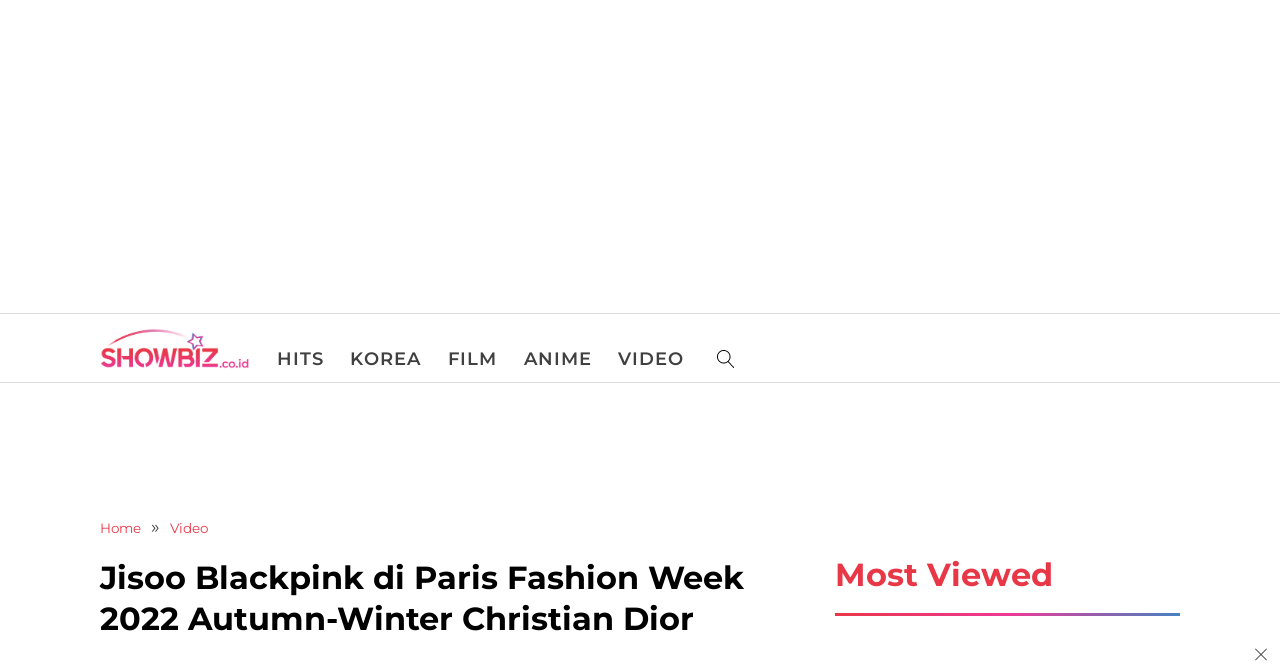

--- FILE ---
content_type: text/html; charset=UTF-8
request_url: https://showbiz.co.id/video/jisoo-blackpink-di-paris-fashion-week-2022-autumn-winter-christian-dior/
body_size: 26071
content:
<!DOCTYPE html>
<html lang="id-ID" prefix="og: https://ogp.me/ns#" >
<head>
<meta charset="UTF-8">
<meta name="viewport" content="width=device-width">
<!-- WP_HEAD() START -->

<!-- Optimasi Mesin Pencari oleh Rank Math Pro - https://s.rankmath.com/home -->
<title>Jisoo Blackpink di Paris Fashion Week 2022 Autumn-Winter Christian Dior - Showbiz</title>
<meta name="description" content="Jisoo Blackpink mengungkap koleksi favoritnya dari Christian Dior Autumn-Winter 2022-2023 di Paris Fashion Week 2022."/>
<meta name="robots" content="follow, index, max-snippet:-1, max-video-preview:-1, max-image-preview:large"/>
<link rel="canonical" href="https://showbiz.co.id/video/jisoo-blackpink-di-paris-fashion-week-2022-autumn-winter-christian-dior/" />
<meta property="og:locale" content="id_ID" />
<meta property="og:type" content="article" />
<meta property="og:title" content="Jisoo Blackpink di Paris Fashion Week 2022 Autumn-Winter Christian Dior - Showbiz" />
<meta property="og:description" content="Jisoo Blackpink mengungkap koleksi favoritnya dari Christian Dior Autumn-Winter 2022-2023 di Paris Fashion Week 2022." />
<meta property="og:url" content="https://showbiz.co.id/video/jisoo-blackpink-di-paris-fashion-week-2022-autumn-winter-christian-dior/" />
<meta property="og:site_name" content="Showbiz" />
<meta property="article:tag" content="blackpink" />
<meta property="article:tag" content="christian dior" />
<meta property="article:tag" content="jisoo blackpink" />
<meta property="article:tag" content="paris fashion week 2022" />
<meta property="og:updated_time" content="2022-03-15T11:33:44+07:00" />
<meta property="og:image" content="https://showbiz.co.id/wp-content/uploads/2022/03/jisoo-blackpink-2.jpeg" />
<meta property="og:image:secure_url" content="https://showbiz.co.id/wp-content/uploads/2022/03/jisoo-blackpink-2.jpeg" />
<meta property="og:image:width" content="828" />
<meta property="og:image:height" content="552" />
<meta property="og:image:alt" content="Jisoo Blackpink" />
<meta property="og:image:type" content="image/jpeg" />
<meta name="twitter:card" content="summary_large_image" />
<meta name="twitter:title" content="Jisoo Blackpink di Paris Fashion Week 2022 Autumn-Winter Christian Dior - Showbiz" />
<meta name="twitter:description" content="Jisoo Blackpink mengungkap koleksi favoritnya dari Christian Dior Autumn-Winter 2022-2023 di Paris Fashion Week 2022." />
<meta name="twitter:image" content="https://showbiz.co.id/wp-content/uploads/2022/03/jisoo-blackpink-2.jpeg" />
<script type="application/ld+json" class="rank-math-schema-pro">{"@context":"https://schema.org","@graph":[{"@type":"VideoObject","embedUrl":"https://www.youtube.com/watch?v=qbFqWDWhEMQ","name":"Jisoo Blackpink di Paris Fashion Week 2022 Autumn-Winter Christian Dior - Showbiz","description":"Jisoo Blackpink mengungkap koleksi favoritnya dari Christian Dior Autumn-Winter 2022-2023 di Paris Fashion Week 2022.","uploadDate":"2022-03-09GMT+070014:45:00+07:00","thumbnailUrl":"https://showbiz.co.id/wp-content/uploads/2022/03/jisoo-blackpink-2.jpeg","hasPart":[],"@id":"https://showbiz.co.id/video/jisoo-blackpink-di-paris-fashion-week-2022-autumn-winter-christian-dior/#schema-7844","isPartOf":{"@id":"https://showbiz.co.id/video/jisoo-blackpink-di-paris-fashion-week-2022-autumn-winter-christian-dior/#webpage"},"publisher":{"@id":"https://showbiz.co.id/#organization"},"inLanguage":"id-ID","mainEntityOfPage":{"@id":"https://showbiz.co.id/video/jisoo-blackpink-di-paris-fashion-week-2022-autumn-winter-christian-dior/#webpage"}},{"@type":["NewsMediaOrganization","Organization"],"@id":"https://showbiz.co.id/#organization","name":"Showbiz","url":"https://showbiz.co.id","email":"kontak@showbiz.co.id","logo":{"@type":"ImageObject","@id":"https://showbiz.co.id/#logo","url":"https://showbiz.co.id/wp-content/uploads/2022/02/cropped-logo-showbiz-web-01.png","caption":"Showbiz","inLanguage":"id-ID","width":"3109","height":"854"}},{"@type":"WebSite","@id":"https://showbiz.co.id/#website","url":"https://showbiz.co.id","name":"Showbiz","publisher":{"@id":"https://showbiz.co.id/#organization"},"inLanguage":"id-ID"},{"@type":"ImageObject","@id":"https://showbiz.co.id/wp-content/uploads/2022/03/jisoo-blackpink-2.jpeg","url":"https://showbiz.co.id/wp-content/uploads/2022/03/jisoo-blackpink-2.jpeg","width":"828","height":"552","caption":"Jisoo Blackpink","inLanguage":"id-ID"},{"@type":"BreadcrumbList","@id":"https://showbiz.co.id/video/jisoo-blackpink-di-paris-fashion-week-2022-autumn-winter-christian-dior/#breadcrumb","itemListElement":[{"@type":"ListItem","position":"1","item":{"@id":"https://showbiz.co.id","name":"Home"}},{"@type":"ListItem","position":"2","item":{"@id":"https://showbiz.co.id/video/","name":"Video"}},{"@type":"ListItem","position":"3","item":{"@id":"https://showbiz.co.id/video/jisoo-blackpink-di-paris-fashion-week-2022-autumn-winter-christian-dior/","name":"Jisoo Blackpink di Paris Fashion Week 2022 Autumn-Winter Christian Dior"}}]},{"@type":"Person","@id":"https://showbiz.co.id/author/maria/","name":"Lisa","url":"https://showbiz.co.id/author/maria/","image":{"@type":"ImageObject","@id":"https://secure.gravatar.com/avatar/403fbd1c6f83bbd8783b2a50415c4a4b?s=96&amp;d=mm&amp;r=g","url":"https://secure.gravatar.com/avatar/403fbd1c6f83bbd8783b2a50415c4a4b?s=96&amp;d=mm&amp;r=g","caption":"Lisa","inLanguage":"id-ID"},"worksFor":{"@id":"https://showbiz.co.id/#organization"}},{"@type":"WebPage","@id":"https://showbiz.co.id/video/jisoo-blackpink-di-paris-fashion-week-2022-autumn-winter-christian-dior/#webpage","url":"https://showbiz.co.id/video/jisoo-blackpink-di-paris-fashion-week-2022-autumn-winter-christian-dior/","name":"Jisoo Blackpink di Paris Fashion Week 2022 Autumn-Winter Christian Dior - Showbiz","datePublished":"2022-03-09T14:45:00+07:00","dateModified":"2022-03-15T11:33:44+07:00","author":{"@id":"https://showbiz.co.id/author/maria/"},"isPartOf":{"@id":"https://showbiz.co.id/#website"},"primaryImageOfPage":{"@id":"https://showbiz.co.id/wp-content/uploads/2022/03/jisoo-blackpink-2.jpeg"},"inLanguage":"id-ID","breadcrumb":{"@id":"https://showbiz.co.id/video/jisoo-blackpink-di-paris-fashion-week-2022-autumn-winter-christian-dior/#breadcrumb"}}]}</script>
<!-- /Plugin WordPress Rank Math SEO -->

<link rel='dns-prefetch' href='//cdn.gravitec.net' />
<link rel='dns-prefetch' href='//www.googletagmanager.com' />
<link rel='dns-prefetch' href='//s.w.org' />
<link  id="ma-customfonts" href="//showbiz.co.id/wp-content/uploads/fonts/ma_customfonts.css?ver=c9e30873" rel="stylesheet" type="text/css" /><link rel='stylesheet' id='quads-style-css-css'  href='https://showbiz.co.id/wp-content/plugins/quick-adsense-reloaded/includes/gutenberg/dist/blocks.style.build.css?ver=2.0.50' type='text/css' media='all' />
<link   rel='preload' as='style' data-wpacu-preload-it-async='1' onload="this.onload=null;this.rel='stylesheet'" id='wpacu-preload-automaticcss-css'  href='https://showbiz.co.id/wp-content/uploads/automatic-css/automatic.css?ver=1646996103' type='text/css' media='all' />
<link   rel='preload' as='style' data-wpacu-preload-it-async='1' onload="this.onload=null;this.rel='stylesheet'" id='wpacu-preload-oxygen-css'  href='https://showbiz.co.id/wp-content/plugins/oxygen/component-framework/oxygen.css?ver=3.9' type='text/css' media='all' />
<link rel='stylesheet' id='post-views-counter-frontend-css'  href='https://showbiz.co.id/wp-content/plugins/post-views-counter/css/frontend.css?ver=1.3.11' type='text/css' media='all' />
<style id='wpgb-head-inline-css' type='text/css'>
.wp-grid-builder:not(.wpgb-template),.wpgb-facet{opacity:0.01}.wpgb-facet fieldset{margin:0;padding:0;border:none;outline:none;box-shadow:none}.wpgb-facet fieldset:last-child{margin-bottom:40px;}.wpgb-facet fieldset legend.wpgb-sr-only{height:1px;width:1px}
</style>
<style id='quads-styles-inline-css' type='text/css'>

    .quads-location ins.adsbygoogle {
        background: transparent !important;
    }
    
    .quads.quads_ad_container { display: grid; grid-template-columns: auto; grid-gap: 10px; padding: 10px; }
    .grid_image{animation: fadeIn 0.5s;-webkit-animation: fadeIn 0.5s;-moz-animation: fadeIn 0.5s;
        -o-animation: fadeIn 0.5s;-ms-animation: fadeIn 0.5s;}
    .quads-ad-label { font-size: 12px; text-align: center; color: #333;}
    .quads-text-around-ad-label-text_around_left {
        width: 50%;
        float: left;
    }
    .quads-text-around-ad-label-text_around_right {
        width: 50%;
        float: right;
    }
    .quads_click_impression { display: none;}
</style>
<script   type='text/javascript' src='https://showbiz.co.id/wp-includes/js/jquery/jquery.min.js?ver=3.6.0' id='jquery-core-js'></script>
<script   type='text/javascript' defer='defer' src='https://cdn.gravitec.net/storage/e8c049bfcf1ec654d7012383d8adecee/client.js?service=wp&#038;wpath=https%3A%2F%2Fshowbiz.co.id%2Fwp-content%2Fplugins%2Fgravitec-net-web-push-notifications%2F%2Fsdk_files%2Fsw.php&#038;ver=2.8.5' id='gravitecnet-js'></script>

<!-- Snippet Google Analytics telah ditambahkan oleh Site Kit -->
<script   type='text/javascript' defer='defer' src='https://www.googletagmanager.com/gtag/js?id=UA-222693253-1' id='google_gtagjs-js' async></script>
<script   type='text/javascript' id='google_gtagjs-js-after'>
window.dataLayer = window.dataLayer || [];function gtag(){dataLayer.push(arguments);}
gtag('set', 'linker', {"domains":["showbiz.co.id"]} );
gtag("js", new Date());
gtag("set", "developer_id.dZTNiMT", true);
gtag("config", "UA-222693253-1", {"anonymize_ip":true});
gtag("config", "G-E05SM4FHLS");
</script>

<!-- Snippet Google Analytics penutup telah ditambahkan oleh Site Kit -->
<link rel="https://api.w.org/" href="https://showbiz.co.id/wp-json/" /><link rel="alternate" type="application/json" href="https://showbiz.co.id/wp-json/wp/v2/video/1393" /><link rel="EditURI" type="application/rsd+xml" title="RSD" href="https://showbiz.co.id/xmlrpc.php?rsd" />
<link rel="wlwmanifest" type="application/wlwmanifest+xml" href="https://showbiz.co.id/wp-includes/wlwmanifest.xml" /> 
<meta name="generator" content="WordPress 5.9.12" />
<link rel='shortlink' href='https://showbiz.co.id/?p=1393' />
<link rel="alternate" type="application/json+oembed" href="https://showbiz.co.id/wp-json/oembed/1.0/embed?url=https%3A%2F%2Fshowbiz.co.id%2Fvideo%2Fjisoo-blackpink-di-paris-fashion-week-2022-autumn-winter-christian-dior%2F" />
<link rel="alternate" type="text/xml+oembed" href="https://showbiz.co.id/wp-json/oembed/1.0/embed?url=https%3A%2F%2Fshowbiz.co.id%2Fvideo%2Fjisoo-blackpink-di-paris-fashion-week-2022-autumn-winter-christian-dior%2F&#038;format=xml" />
<meta name="generator" content="Site Kit by Google 1.73.0" /><meta name="google-site-verification" content="t2oz7Y3LBEbxq0zep-pKNgXVeXEIDkVpDNuzMM0d8vk" /><noscript><style>.wp-grid-builder .wpgb-card.wpgb-card-hidden .wpgb-card-wrapper{opacity:1!important;visibility:visible!important;transform:none!important}.wpgb-facet {opacity:1!important;pointer-events:auto!important}.wpgb-facet *:not(.wpgb-pagination-facet){display:none}</style></noscript><script src="//pagead2.googlesyndication.com/pagead/js/adsbygoogle.js"></script><script type='text/javascript'>document.cookie = 'quads_browser_width='+screen.width;</script>
<!-- Snippet Google AdSense telah ditambahkan oleh Site Kit -->
<meta name="google-adsense-platform-account" content="ca-host-pub-2644536267352236">
<meta name="google-adsense-platform-domain" content="sitekit.withgoogle.com">
<!-- Snippet Google AdSense penutup telah ditambahkan oleh Site Kit -->

		<style>
			#wp-admin-bar-pvc-post-views .pvc-graph-container { padding-top: 6px; padding-bottom: 6px; position: relative; display: block; height: 100%; box-sizing: border-box; }
			#wp-admin-bar-pvc-post-views .pvc-line-graph {
				display: inline-block;
				width: 1px;
				margin-right: 1px;
				background-color: #ccc;
				vertical-align: baseline;
			}
			#wp-admin-bar-pvc-post-views .pvc-line-graph:hover { background-color: #eee; }
			#wp-admin-bar-pvc-post-views .pvc-line-graph-0 { height: 1% }
			#wp-admin-bar-pvc-post-views .pvc-line-graph-1 { height: 5% }
			#wp-admin-bar-pvc-post-views .pvc-line-graph-2 { height: 10% }
			#wp-admin-bar-pvc-post-views .pvc-line-graph-3 { height: 15% }
			#wp-admin-bar-pvc-post-views .pvc-line-graph-4 { height: 20% }
			#wp-admin-bar-pvc-post-views .pvc-line-graph-5 { height: 25% }
			#wp-admin-bar-pvc-post-views .pvc-line-graph-6 { height: 30% }
			#wp-admin-bar-pvc-post-views .pvc-line-graph-7 { height: 35% }
			#wp-admin-bar-pvc-post-views .pvc-line-graph-8 { height: 40% }
			#wp-admin-bar-pvc-post-views .pvc-line-graph-9 { height: 45% }
			#wp-admin-bar-pvc-post-views .pvc-line-graph-10 { height: 50% }
			#wp-admin-bar-pvc-post-views .pvc-line-graph-11 { height: 55% }
			#wp-admin-bar-pvc-post-views .pvc-line-graph-12 { height: 60% }
			#wp-admin-bar-pvc-post-views .pvc-line-graph-13 { height: 65% }
			#wp-admin-bar-pvc-post-views .pvc-line-graph-14 { height: 70% }
			#wp-admin-bar-pvc-post-views .pvc-line-graph-15 { height: 75% }
			#wp-admin-bar-pvc-post-views .pvc-line-graph-16 { height: 80% }
			#wp-admin-bar-pvc-post-views .pvc-line-graph-17 { height: 85% }
			#wp-admin-bar-pvc-post-views .pvc-line-graph-18 { height: 90% }
			#wp-admin-bar-pvc-post-views .pvc-line-graph-19 { height: 95% }
			#wp-admin-bar-pvc-post-views .pvc-line-graph-20 { height: 100% }
		</style>
<!-- Snippet Google Tag Manager telah ditambahkan oleh Site Kit -->
<script type="text/javascript">
			( function( w, d, s, l, i ) {
				w[l] = w[l] || [];
				w[l].push( {'gtm.start': new Date().getTime(), event: 'gtm.js'} );
				var f = d.getElementsByTagName( s )[0],
					j = d.createElement( s ), dl = l != 'dataLayer' ? '&l=' + l : '';
				j.async = true;
				j.src = 'https://www.googletagmanager.com/gtm.js?id=' + i + dl;
				f.parentNode.insertBefore( j, f );
			} )( window, document, 'script', 'dataLayer', 'GTM-N8NWB4P' );
			
</script>

<!-- Snippet Google Tag Manager penutup telah ditambahkan oleh Site Kit -->
<link rel="icon" href="https://showbiz.co.id/wp-content/uploads/2022/03/showbiz-icon-150x150.png" sizes="32x32" />
<link rel="icon" href="https://showbiz.co.id/wp-content/uploads/2022/03/showbiz-icon-300x300.png" sizes="192x192" />
<link rel="apple-touch-icon" href="https://showbiz.co.id/wp-content/uploads/2022/03/showbiz-icon-300x300.png" />
<meta name="msapplication-TileImage" content="https://showbiz.co.id/wp-content/uploads/2022/03/showbiz-icon-300x300.png" />
<link rel='stylesheet' id='oxygen-cache-12-css'  href='//showbiz.co.id/wp-content/uploads/oxygen/css/12.css?cache=1652020834&#038;ver=5.9.12' type='text/css' media='all' />
<link rel='stylesheet' id='oxygen-cache-1518-css'  href='//showbiz.co.id/wp-content/uploads/oxygen/css/1518.css?cache=1650192579&#038;ver=5.9.12' type='text/css' media='all' />
<link rel='stylesheet' id='oxygen-universal-styles-css'  href='//showbiz.co.id/wp-content/uploads/oxygen/css/universal.css?cache=1654758346&#038;ver=5.9.12' type='text/css' media='all' />
<link rel='stylesheet' id='automaticcss-overrides-css'  href='https://showbiz.co.id/wp-content/uploads/automatic-css/automatic-oxygen.css?ver=1646996103' type='text/css' media='all' />
<script id="wpacu-preload-async-css-fallback">
/*! LoadCSS. [c]2020 Filament Group, Inc. MIT License */
/* This file is meant as a standalone workflow for
- testing support for link[rel=preload]
- enabling async CSS loading in browsers that do not support rel=preload
- applying rel preload css once loaded, whether supported or not.
*/
(function(w){"use strict";var wpacuLoadCSS=function(href,before,media,attributes){var doc=w.document;var ss=doc.createElement('link');var ref;if(before){ref=before}else{var refs=(doc.body||doc.getElementsByTagName('head')[0]).childNodes;ref=refs[refs.length-1]}
var sheets=doc.styleSheets;if(attributes){for(var attributeName in attributes){if(attributes.hasOwnProperty(attributeName)){ss.setAttribute(attributeName,attributes[attributeName])}}}
ss.rel="stylesheet";ss.href=href;ss.media="only x";function ready(cb){if(doc.body){return cb()}
setTimeout(function(){ready(cb)})}
ready(function(){ref.parentNode.insertBefore(ss,(before?ref:ref.nextSibling))});var onwpaculoadcssdefined=function(cb){var resolvedHref=ss.href;var i=sheets.length;while(i--){if(sheets[i].href===resolvedHref){return cb()}}
setTimeout(function(){onwpaculoadcssdefined(cb)})};function loadCB(){if(ss.addEventListener){ss.removeEventListener("load",loadCB)}
ss.media=media||"all"}
if(ss.addEventListener){ss.addEventListener("load",loadCB)}
ss.onwpaculoadcssdefined=onwpaculoadcssdefined;onwpaculoadcssdefined(loadCB);return ss};if(typeof exports!=="undefined"){exports.wpacuLoadCSS=wpacuLoadCSS}else{w.wpacuLoadCSS=wpacuLoadCSS}}(typeof global!=="undefined"?global:this))
</script><!-- END OF WP_HEAD() -->
</head>
<body class="video-template-default single single-video postid-1393  wp-embed-responsive oxygen-body" >



						<div id="shortcode-217-12" class="ct-shortcode margin-bottom--xs top-menu-ads" >
<!-- WP QUADS v. 2.0.50  Shortcode Ad -->
<div class="quads-location quads-ad2790" id="quads-ad2790" style="float:none;margin:0px;">

 <!-- WP QUADS - Quick AdSense Reloaded v.2.0.50 Content AdSense async --> 

<ins class="adsbygoogle" style="display:inline-block;width:300px;height:300px;" data-ad-client="ca-pub-4384489151118753" data-ad-slot="6037137572"></ins>
                    <script>
                     (adsbygoogle = window.adsbygoogle || []).push({});</script>
 <!-- end WP QUADS --> 

</div>
</div><header id="_header-139-12" class="oxy-header-wrapper oxy-sticky-header oxy-overlay-header oxy-header " ><div id="_header_row-140-12" class="oxy-header-row nav-border nav-wrapper" ><div class="oxy-header-container"><div id="_header_left-141-12" class="oxy-header-left" ><a id="link-142-12" class="ct-link logo-wrapper" href="https://showbiz.co.id/"   ><img id="image-143-12" alt="showbiz logo" src="https://showbiz.co.id/wp-content/uploads/2022/03/cropped-logo-showbiz-web-01.png" class="ct-image logo-image"/></a></div><div id="_header_center-144-12" class="oxy-header-center" ><div id="div_block-145-12" class="ct-div-block width--full self--end margin-left--xs nav-link-container" ><a id="link_text-146-12" class="ct-link-text transition nav-link" href="https://showbiz.co.id/category/hits/"   >HITS<br></a><a id="link_text-147-12" class="ct-link-text transition nav-link" href="https://showbiz.co.id/category/korea/"   >KOREA<br></a><a id="link_text-148-12" class="ct-link-text transition nav-link" href="https://showbiz.co.id/category/film/"   >FILM<br></a><a id="link_text-149-12" class="ct-link-text transition nav-link" href="https://showbiz.co.id/category/anime/"   >ANIME<br></a><a id="link_text-150-12" class="ct-link-text transition nav-link" href="https://showbiz.co.id/video/"   >VIDEO<br></a>
		<div id="-header-search-151-12" class="oxy-header-search search-icon "><button aria-label="Open search" class="oxy-header-search_toggle oxy-header-search_toggle-open" data-prevent-scroll="false"><span class="oxy-header-search_toggle-text"></span><svg class="oxy-header-search_open-icon" id="open-header-search-151-12-icon"><use xlink:href="#Lineariconsicon-magnifier"></use></svg></button><form role="search" method="get" class="oxy-header-search_form" action="https://showbiz.co.id/">
                    <div class="oxy-header-container">
                    <label>
                        <span class="screen-reader-text">Cari untuk:</span>
                        <input  type="search" class="oxy-header-search_search-field" placeholder="Search..." value="" name="s" title="Cari untuk:" />
                    </label><button aria-label="Close search" type=button class="oxy-header-search_toggle"><svg class="oxy-header-search_close-icon" id="close-header-search-151-12-icon"><use xlink:href="#Lineariconsicon-cross"></use></svg></button><input type="submit" class="search-submit" value="Cari" /></div></form></div>

		</div></div><div id="_header_right-152-12" class="oxy-header-right" >
		<div id="-header-search-153-12" class="oxy-header-search search-icon "><button aria-label="Open search" class="oxy-header-search_toggle oxy-header-search_toggle-open" data-prevent-scroll="false"><span class="oxy-header-search_toggle-text"></span><svg class="oxy-header-search_open-icon" id="open-header-search-153-12-icon"><use xlink:href="#Lineariconsicon-magnifier"></use></svg></button><form role="search" method="get" class="oxy-header-search_form" action="https://showbiz.co.id/">
                    <div class="oxy-header-container">
                    <label>
                        <span class="screen-reader-text">Cari untuk:</span>
                        <input  type="search" class="oxy-header-search_search-field" placeholder="Search..." value="" name="s" title="Cari untuk:" />
                    </label><button aria-label="Close search" type=button class="oxy-header-search_toggle"><svg class="oxy-header-search_close-icon" id="close-header-search-153-12-icon"><use xlink:href="#Lineariconsicon-cross"></use></svg></button><input type="submit" class="search-submit" value="Cari" /></div></form></div>

		</div></div></div><div id="_header_row-154-12" class="oxy-header-row mobil-nav-container" ><div class="oxy-header-container"><div id="_header_left-155-12" class="oxy-header-left" ></div><div id="_header_center-156-12" class="oxy-header-center" ><div id="div_block-157-12" class="ct-div-block width--full mobile-nav-wrapper" ><a id="link_text-158-12" class="ct-link-text mobile-nav-link" href="https://showbiz.co.id/category/hits/" target="_self"  >HITS</a><a id="link_text-159-12" class="ct-link-text mobile-nav-link" href="https://showbiz.co.id/category/korea/" target="_self"  >KOREA</a><a id="link_text-160-12" class="ct-link-text mobile-nav-link" href="https://showbiz.co.id/category/film/" target="_self"  >FILM</a><a id="link_text-161-12" class="ct-link-text mobile-nav-link" href="https://showbiz.co.id/category/anime/" target="_self"  >ANIME<br></a><a id="link_text-162-12" class="ct-link-text mobile-nav-link" href="https://showbiz.co.id/video/" target="_self"  >VIDEO<br></a></div></div><div id="_header_right-163-12" class="oxy-header-right" ></div></div></div></header>
				<script type="text/javascript">
			jQuery(document).ready(function() {
				var selector = "#_header-139-12",
					scrollval = parseInt("400");
				if (!scrollval || scrollval < 1) {
											jQuery("body").css("margin-top", jQuery(selector).outerHeight());
						jQuery(selector).addClass("oxy-sticky-header-active");
									}
				else {
					var scrollTopOld = 0;
					jQuery(window).scroll(function() {
						if (!jQuery('body').hasClass('oxy-nav-menu-prevent-overflow')) {
							if (jQuery(this).scrollTop() > scrollval 
																) {
								if (
																		!jQuery(selector).hasClass("oxy-sticky-header-active")) {
									if (jQuery(selector).css('position')!='absolute') {
										jQuery("body").css("margin-top", jQuery(selector).outerHeight());
									}
									jQuery(selector)
										.addClass("oxy-sticky-header-active")
																	}
							}
							else {
								jQuery(selector)
									.removeClass("oxy-sticky-header-fade-in")
									.removeClass("oxy-sticky-header-active");
								if (jQuery(selector).css('position')!='absolute') {
									jQuery("body").css("margin-top", "");
								}
							}
							scrollTopOld = jQuery(this).scrollTop();
						}
					})
				}
			});
		</script><main id="div_block-190-12" class="ct-div-block" ><div id="shortcode-214-12" class="ct-shortcode ads-container" >
<!-- WP QUADS v. 2.0.50  Shortcode Ad -->
<div class="quads-location quads-ad2678" id="quads-ad2678" style="float:none;margin:0px;">

 <!-- WP QUADS - Quick AdSense Reloaded v.2.0.50 Content AdSense async --> 


            <ins class="adsbygoogle"
                  style="display:block;min-height:50px"
                         data-ad-format="fluid"
                         data-ad-layout-key="-f9+5v+4m-d8+7b"
                 data-ad-client="ca-pub-4384489151118753"
                 data-ad-slot="4134078714"></ins>
                 <script>
                 (adsbygoogle = window.adsbygoogle || []).push({});</script>
 <!-- end WP QUADS --> 

</div>
</div><section id="section-2-1518" class=" ct-section single-post-section" ><div class="ct-section-inner-wrap"><div id="div_block-3-1518" class="ct-div-block" ><div id="code_block-4-1518" class="ct-code-block" ><nav aria-label="breadcrumbs" class="rank-math-breadcrumb"><p><a href="https://showbiz.co.id">Home</a><span class="separator"> &raquo; </span><a href="https://showbiz.co.id/video/">Video</a></p></nav></div></div><div id="div_block-5-1518" class="ct-div-block grid--2-1 gap--l grid--l-1 margin-top--s" ><div id="div_block-6-1518" class="ct-div-block" ><article id="div_block-7-1518" class="ct-div-block width--full" ><h1 id="headline-8-1518" class="ct-headline single-post-title"><span id="span-9-1518" class="ct-span" >Jisoo Blackpink di Paris Fashion Week 2022 Autumn-Winter Christian Dior</span><br></h1><div id="div_block-10-1518" class="ct-div-block margin-top--xs single-post-addinfo-wrapper width--full gap--xs" ><div id="div_block-11-1518" class="ct-div-block " ><div id="text_block-12-1518" class="ct-text-block single-post-date" ><span id="span-13-1518" class="ct-span" >9 Maret 2022</span></div><div id="code_block-14-1518" class="ct-code-block single-post-time" >14:45</div></div><div id="text_block-15-1518" class="ct-text-block single-post-author" >Oleh : <span id="span-16-1518" class="ct-span" >Lisa</span><br></div></div>
		<div id="-social-share-buttons-17-1518" class="oxy-social-share-buttons margin-top--s "> <a class="oxy-share-button twitter" target="_blank" aria-label="Twitter" href="https://twitter.com/share?text=Jisoo+Blackpink+di+Paris+Fashion+Week+2022+Autumn-Winter+Christian+Dior&url=https%3A%2F%2Fshowbiz.co.id%2Fvideo%2Fjisoo-blackpink-di-paris-fashion-week-2022-autumn-winter-christian-dior%2F" rel="noopener noreferrer nofollow">
                        <span class="oxy-share-icon"><svg id="twitter-social-share-buttons-17-1518-share-icon"><use xlink:href="#FontAwesomeicon-twitter"></use></svg></span> 
                        </a>  <a class="oxy-share-button facebook" target="_blank" aria-label="Facebook" href="https://www.facebook.com/sharer/sharer.php?u=https%3A%2F%2Fshowbiz.co.id%2Fvideo%2Fjisoo-blackpink-di-paris-fashion-week-2022-autumn-winter-christian-dior%2F" rel="noopener noreferrer nofollow">
                            <span class="oxy-share-icon"><svg id="facebook-social-share-buttons-17-1518-share-icon"><use xlink:href="#FontAwesomeicon-facebook"></use></svg></span>             
                    </a>  <a class="oxy-share-button whatsapp" target="_blank" aria-label="WhatsApp" href="https://api.whatsapp.com/send?text=Jisoo+Blackpink+di+Paris+Fashion+Week+2022+Autumn-Winter+Christian+Dior+-+https%3A%2F%2Fshowbiz.co.id%2Fvideo%2Fjisoo-blackpink-di-paris-fashion-week-2022-autumn-winter-christian-dior%2F" rel="noopener noreferrer nofollow">
                            <span class="oxy-share-icon"><svg id="whatsapp-social-share-buttons-17-1518-share-icon"><use xlink:href="#FontAwesomeicon-whatsapp"></use></svg></span>
                                 </a>  <a class="oxy-share-button telegram" target="_blank" aria-label="Telegram" href="https://telegram.me/share/url?url=https%3A%2F%2Fshowbiz.co.id%2Fvideo%2Fjisoo-blackpink-di-paris-fashion-week-2022-autumn-winter-christian-dior%2F&text=Jisoo+Blackpink+di+Paris+Fashion+Week+2022+Autumn-Winter+Christian+Dior" rel="noopener noreferrer nofollow">
                            <span class="oxy-share-icon"><svg id="telegram-social-share-buttons-17-1518-share-icon"><use xlink:href="#FontAwesomeicon-paper-plane"></use></svg></span>
                                 </a>  <a class="oxy-share-button line" target="_blank" aria-label="Line" href="https://lineit.line.me/share/ui?url=https%3A%2F%2Fshowbiz.co.id%2Fvideo%2Fjisoo-blackpink-di-paris-fashion-week-2022-autumn-winter-christian-dior%2F&text=" rel="noopener noreferrer nofollow">
                            <span class="oxy-share-icon">
                                    <svg xmlns="http://www.w3.org/2000/svg" xmlns:xlink="http://www.w3.org/1999/xlink" version="1.1" preserveAspectRatio="xMidYMid meet" viewBox="0 0 640 640" width="640" height="640"><defs><path d="M359.15 22.4L371.9 23.86L384.49 25.71L396.9 27.95L409.12 30.57L421.14 33.57L432.96 36.93L444.56 40.64L455.93 44.7L467.06 49.11L477.94 53.84L488.56 58.9L498.91 64.27L508.99 69.94L518.77 75.92L528.25 82.19L537.42 88.73L546.27 95.56L554.79 102.64L562.97 109.99L570.8 117.58L578.26 125.41L585.35 133.48L592.06 141.77L598.37 150.28L604.28 158.99L609.78 167.9L614.85 177.01L619.49 186.29L623.69 195.75L627.43 205.38L630.7 215.17L633.5 225.11L635.81 235.18L637.63 245.39L638.94 255.73L639.73 266.18L640 276.75L639.97 280.45L639.87 284.14L639.71 287.81L639.48 291.47L639.19 295.12L638.84 298.76L638.42 302.38L637.94 305.98L637.4 309.57L636.79 313.15L636.13 316.71L635.4 320.25L634.62 323.78L633.77 327.29L632.87 330.78L631.9 334.25L630.88 337.71L629.8 341.15L628.66 344.57L627.47 347.97L626.22 351.35L624.91 354.71L623.54 358.06L622.12 361.38L620.65 364.68L619.12 367.96L617.54 371.22L615.9 374.45L614.21 377.67L612.47 380.86L610.67 384.03L608.82 387.18L606.92 390.3L604.97 393.4L602.97 396.48L600.92 399.53L598.82 402.55L596.67 405.55L594.47 408.53L592.23 411.48L592.11 411.64L592 411.81L591.88 411.98L591.76 412.15L591.64 412.32L591.52 412.49L591.4 412.67L591.27 412.84L591.14 413.01L591.02 413.19L590.88 413.37L590.75 413.54L590.62 413.72L590.48 413.9L590.34 414.08L590.2 414.26L590.06 414.44L589.92 414.63L589.77 414.81L589.63 415L589.48 415.18L589.33 415.37L589.18 415.55L589.02 415.74L588.87 415.93L588.71 416.12L588.55 416.31L588.39 416.51L588.22 416.7L588.06 416.89L587.89 417.09L587.72 417.28L587.55 417.48L587.38 417.68L587.2 417.88L587.03 418.08L586.85 418.28L586.67 418.48L586.49 418.68L586.3 418.88L586.11 419.09L585.34 420.01L584.55 420.94L583.76 421.86L582.97 422.78L582.17 423.69L581.37 424.61L580.56 425.51L579.75 426.42L578.94 427.32L578.11 428.23L577.29 429.12L576.46 430.02L575.62 430.91L574.78 431.8L573.93 432.68L573.08 433.57L572.23 434.45L571.37 435.32L570.51 436.2L569.64 437.07L568.76 437.93L567.89 438.8L567 439.66L566.12 440.52L565.23 441.37L564.33 442.22L563.43 443.07L562.52 443.92L561.61 444.76L560.7 445.6L559.78 446.43L558.86 447.27L557.93 448.1L557 448.92L556.06 449.74L555.12 450.56L554.18 451.38L553.23 452.19L552.27 453L551.31 453.81L544.57 459.97L537.63 466.18L530.52 472.42L523.24 478.68L515.81 484.96L508.25 491.23L500.59 497.49L492.83 503.73L484.99 509.93L477.1 516.08L469.16 522.16L461.19 528.17L453.22 534.1L445.26 539.93L437.33 545.65L429.44 551.25L421.6 556.72L413.85 562.03L406.2 567.2L398.65 572.19L391.24 577L383.97 581.62L376.87 586.03L369.95 590.22L363.23 594.19L356.72 597.91L350.45 601.38L344.42 604.59L338.67 607.51L333.2 610.15L328.03 612.49L323.18 614.51L318.67 616.2L314.51 617.56L310.72 618.57L307.32 619.22L304.32 619.5L301.75 619.38L299.62 618.88L297.94 617.96L296.8 616.88L295.87 615.63L295.14 614.21L294.6 612.62L294.23 610.88L294.01 609L293.93 606.99L293.98 604.86L294.14 602.61L294.39 600.26L294.73 597.82L295.14 595.29L295.6 592.69L296.09 590.03L296.62 587.32L297.14 584.55L297.67 581.76L298.17 578.94L298.64 576.1L299.06 573.26L299.41 570.43L299.69 567.61L299.87 564.81L299.94 562.05L299.89 559.33L299.7 556.66L299.36 554.06L298.86 551.53L298.17 549.08L297.28 546.72L296.19 544.47L294.87 542.33L293.31 540.31L291.49 538.42L289.41 536.67L287.04 535.07L284.37 533.64L281.39 532.37L278.08 531.29L274.43 530.39L274.16 530.36L273.9 530.33L273.63 530.3L273.36 530.27L273.1 530.24L272.83 530.21L272.56 530.17L272.29 530.14L272.03 530.11L271.76 530.08L271.5 530.05L271.23 530.02L270.96 529.98L270.7 529.95L270.43 529.92L270.16 529.89L269.9 529.85L269.63 529.82L269.36 529.79L269.1 529.75L268.83 529.72L268.57 529.69L268.3 529.65L268.04 529.62L267.77 529.58L267.5 529.55L267.24 529.51L266.97 529.48L266.71 529.44L266.44 529.41L266.18 529.37L265.91 529.34L265.65 529.3L265.38 529.27L265.12 529.23L264.85 529.19L264.59 529.16L264.33 529.12L264.06 529.08L263.8 529.05L263.73 529.04L263.73 529.04L252.56 527.28L241.53 525.22L230.64 522.86L219.92 520.2L209.36 517.26L198.97 514.02L188.76 510.51L178.74 506.73L168.91 502.68L159.28 498.37L149.86 493.81L140.66 488.99L131.68 483.93L122.93 478.64L114.41 473.11L106.14 467.36L98.12 461.39L90.36 455.2L82.87 448.81L75.65 442.21L68.72 435.42L62.07 428.43L55.71 421.26L49.66 413.91L43.92 406.39L38.5 398.7L33.4 390.85L28.64 382.85L24.21 374.69L20.13 366.39L16.4 357.95L13.04 349.38L10.04 340.68L7.42 331.86L5.18 322.93L3.34 313.89L1.89 304.74L0.84 295.5L0.21 286.17L0 276.75L0.27 266.18L1.06 255.73L2.37 245.39L4.19 235.18L6.5 225.11L9.3 215.17L12.57 205.38L16.31 195.75L20.51 186.29L25.14 177.01L30.22 167.9L35.72 158.99L41.63 150.28L47.94 141.77L54.65 133.48L61.74 125.41L69.2 117.58L77.03 109.99L85.2 102.64L93.72 95.56L102.57 88.73L111.74 82.19L121.23 75.92L131.01 69.94L141.08 64.27L151.44 58.9L162.06 53.84L172.94 49.11L184.07 44.7L195.44 40.64L207.04 36.93L218.85 33.57L230.88 30.57L243.1 27.95L255.51 25.71L268.09 23.86L280.85 22.4L293.75 21.35L306.81 20.72L320 20.5L333.19 20.72L346.24 21.35L346.24 21.35L359.15 22.4ZM451.66 201.67L450.99 201.74L450.32 201.84L449.67 201.96L449.02 202.1L448.39 202.28L447.76 202.47L447.14 202.69L446.54 202.93L445.95 203.2L445.37 203.49L444.8 203.8L444.25 204.13L443.71 204.48L443.18 204.85L442.67 205.24L442.17 205.65L441.7 206.07L441.23 206.52L440.79 206.98L440.36 207.46L439.95 207.95L439.56 208.47L439.19 208.99L438.84 209.53L438.51 210.08L438.2 210.65L437.91 211.23L437.65 211.83L437.41 212.43L437.19 213.04L436.99 213.67L436.82 214.31L436.67 214.95L436.55 215.61L436.46 216.27L436.39 216.94L436.35 217.62L436.33 218.31L436.33 342.08L436.35 342.77L436.39 343.45L436.46 344.12L436.55 344.78L436.67 345.44L436.82 346.08L436.99 346.72L437.19 347.35L437.41 347.96L437.65 348.57L437.91 349.16L438.2 349.74L438.51 350.31L438.84 350.86L439.19 351.4L439.56 351.93L439.95 352.44L440.36 352.93L440.79 353.41L441.23 353.87L441.7 354.32L442.17 354.75L442.67 355.15L443.18 355.54L443.71 355.92L444.25 356.27L444.8 356.6L445.37 356.91L445.95 357.19L446.54 357.46L447.14 357.7L447.76 357.92L448.39 358.12L449.02 358.29L449.67 358.44L450.32 358.56L450.99 358.65L451.66 358.72L452.34 358.76L453.02 358.78L517.56 358.78L518.25 358.76L518.92 358.72L519.59 358.65L520.26 358.56L520.91 358.44L521.56 358.29L522.19 358.12L522.82 357.92L523.44 357.7L524.04 357.46L524.63 357.19L525.21 356.91L525.78 356.6L526.34 356.27L526.88 355.92L527.4 355.54L527.91 355.15L528.41 354.75L528.89 354.32L529.35 353.87L529.79 353.41L530.22 352.93L530.63 352.44L531.02 351.93L531.39 351.4L531.74 350.86L532.07 350.31L532.38 349.74L532.67 349.16L532.93 348.57L533.18 347.96L533.4 347.35L533.59 346.72L533.76 346.08L533.91 345.44L534.03 344.78L534.13 344.12L534.2 343.45L534.24 342.77L534.25 342.08L534.25 340.69L534.24 340.01L534.2 339.33L534.13 338.66L534.03 337.99L533.91 337.34L533.76 336.69L533.59 336.06L533.4 335.43L533.18 334.82L532.93 334.21L532.67 333.62L532.38 333.04L532.07 332.47L531.74 331.92L531.39 331.38L531.02 330.85L530.63 330.34L530.22 329.85L529.79 329.37L529.35 328.91L528.89 328.46L528.41 328.03L527.91 327.62L527.4 327.23L526.88 326.86L526.34 326.51L525.78 326.18L525.21 325.87L524.63 325.59L524.04 325.32L523.44 325.08L522.82 324.86L522.19 324.66L521.56 324.49L520.91 324.34L520.26 324.22L519.59 324.13L518.92 324.06L518.25 324.02L517.56 324L471.1 324L471.1 297.58L517.56 297.58L518.25 297.56L518.92 297.52L519.59 297.45L520.26 297.36L520.91 297.24L521.56 297.09L522.19 296.92L522.82 296.73L523.44 296.51L524.04 296.26L524.63 296L525.21 295.71L525.78 295.4L526.34 295.07L526.88 294.72L527.4 294.35L527.91 293.96L528.41 293.55L528.89 293.12L529.35 292.68L529.79 292.22L530.22 291.74L530.63 291.24L531.02 290.73L531.39 290.21L531.74 289.67L532.07 289.11L532.38 288.55L532.67 287.97L532.93 287.37L533.18 286.77L533.4 286.15L533.59 285.53L533.76 284.89L533.91 284.25L534.03 283.59L534.13 282.93L534.2 282.26L534.24 281.58L534.25 280.89L534.25 279.5L534.24 278.82L534.2 278.14L534.13 277.47L534.03 276.8L533.91 276.15L533.76 275.5L533.59 274.87L533.4 274.24L533.18 273.63L532.93 273.02L532.67 272.43L532.38 271.85L532.07 271.28L531.74 270.73L531.39 270.19L531.02 269.66L530.63 269.15L530.22 268.66L529.79 268.18L529.35 267.71L528.89 267.27L528.41 266.84L527.91 266.43L527.4 266.04L526.88 265.67L526.34 265.32L525.78 264.99L525.21 264.68L524.63 264.39L524.04 264.13L523.44 263.89L522.82 263.67L522.19 263.47L521.56 263.3L520.91 263.15L520.26 263.03L519.59 262.94L518.92 262.87L518.25 262.83L517.56 262.81L471.1 262.81L471.1 236.39L517.56 236.39L518.25 236.37L518.92 236.33L519.59 236.26L520.26 236.17L520.91 236.05L521.56 235.9L522.19 235.73L522.82 235.53L523.44 235.31L524.04 235.07L524.63 234.8L525.21 234.52L525.78 234.21L526.34 233.88L526.88 233.53L527.4 233.16L527.91 232.77L528.41 232.36L528.89 231.93L529.35 231.49L529.79 231.02L530.22 230.54L530.63 230.05L531.02 229.54L531.39 229.01L531.74 228.47L532.07 227.92L532.38 227.35L532.67 226.77L532.93 226.18L533.18 225.57L533.4 224.96L533.59 224.33L533.76 223.7L533.91 223.05L534.03 222.4L534.13 221.73L534.2 221.06L534.24 220.38L534.25 219.7L534.25 218.31L534.24 217.62L534.2 216.94L534.13 216.27L534.03 215.61L533.91 214.95L533.76 214.31L533.59 213.67L533.4 213.04L533.18 212.43L532.93 211.83L532.67 211.23L532.38 210.65L532.07 210.08L531.74 209.53L531.39 208.99L531.02 208.47L530.63 207.95L530.22 207.46L529.79 206.98L529.35 206.52L528.89 206.07L528.41 205.65L527.91 205.24L527.4 204.85L526.88 204.48L526.34 204.13L525.78 203.8L525.21 203.49L524.63 203.2L524.04 202.93L523.44 202.69L522.82 202.47L522.19 202.28L521.56 202.1L520.91 201.96L520.26 201.84L519.59 201.74L518.92 201.67L518.25 201.63L517.56 201.62L453.02 201.62L452.34 201.63L452.34 201.63L451.66 201.67ZM302.62 201.38L301.95 201.45L301.29 201.54L300.63 201.66L299.99 201.81L299.35 201.98L298.73 202.18L298.11 202.4L297.51 202.64L296.91 202.91L296.33 203.19L295.77 203.5L295.21 203.83L294.67 204.18L294.15 204.55L293.63 204.94L293.14 205.35L292.66 205.78L292.2 206.23L291.75 206.69L291.33 207.17L290.92 207.66L290.53 208.17L290.16 208.7L289.81 209.24L289.47 209.79L289.17 210.36L288.88 210.94L288.61 211.53L288.37 212.14L288.15 212.75L287.95 213.38L287.78 214.01L287.64 214.66L287.51 215.31L287.42 215.98L287.35 216.65L287.31 217.33L287.3 218.01L287.3 341.79L287.31 342.48L287.35 343.16L287.42 343.83L287.51 344.49L287.64 345.14L287.78 345.79L287.95 346.43L288.15 347.05L288.37 347.67L288.61 348.27L288.88 348.87L289.16 349.45L289.47 350.01L289.8 350.57L290.16 351.11L290.53 351.63L290.92 352.14L291.33 352.64L291.75 353.12L292.2 353.58L292.66 354.03L293.14 354.45L293.63 354.86L294.14 355.25L294.67 355.62L295.21 355.97L295.76 356.3L296.33 356.61L296.91 356.9L297.5 357.17L298.11 357.41L298.72 357.63L299.35 357.82L299.99 358L300.63 358.14L301.29 358.26L301.95 358.36L302.62 358.43L303.3 358.47L303.99 358.48L305.38 358.48L306.06 358.47L306.74 358.43L307.41 358.36L308.08 358.26L308.73 358.14L309.38 358L310.01 357.82L310.64 357.63L311.26 357.41L311.86 357.17L312.45 356.9L313.03 356.61L313.6 356.3L314.15 355.97L314.69 355.62L315.22 355.25L315.73 354.86L316.22 354.45L316.7 354.03L317.17 353.58L317.61 353.12L318.04 352.64L318.45 352.14L318.84 351.63L319.21 351.11L319.56 350.57L319.89 350.01L320.2 349.45L320.49 348.87L320.75 348.27L320.99 347.67L321.21 347.05L321.41 346.43L321.58 345.79L321.73 345.14L321.85 344.49L321.94 343.83L322.01 343.16L322.05 342.48L322.07 341.79L322.07 267.77L382.82 350.76L382.85 350.8L382.88 350.84L382.91 350.89L382.94 350.93L382.97 350.97L383 351.02L383.02 351.06L383.05 351.1L383.08 351.15L383.11 351.19L383.14 351.23L383.17 351.27L383.2 351.32L383.23 351.36L383.26 351.4L383.29 351.44L383.32 351.49L383.35 351.53L383.38 351.57L383.41 351.61L383.44 351.65L383.47 351.7L383.5 351.74L383.53 351.78L383.57 351.82L383.6 351.86L383.63 351.9L383.66 351.94L383.69 351.98L383.72 352.03L383.76 352.07L383.79 352.11L383.82 352.15L383.85 352.19L383.88 352.23L383.92 352.27L383.95 352.31L383.98 352.35L384.02 352.39L384.05 352.43L384.05 352.43L384.18 352.6L384.31 352.77L384.44 352.93L384.57 353.1L384.7 353.25L384.84 353.41L384.98 353.56L385.12 353.71L385.27 353.86L385.41 354.01L385.56 354.15L385.71 354.29L385.86 354.43L386.01 354.57L386.17 354.7L386.33 354.83L386.48 354.96L386.65 355.08L386.81 355.2L386.97 355.33L387.14 355.44L387.3 355.56L387.47 355.67L387.64 355.78L387.81 355.89L387.99 356L388.16 356.1L388.34 356.2L388.52 356.3L388.69 356.39L388.87 356.49L389.06 356.58L389.24 356.67L389.42 356.75L389.61 356.84L389.79 356.92L389.98 357L390.17 357.08L390.36 357.15L390.55 357.22L390.7 357.28L390.84 357.34L390.99 357.4L391.14 357.46L391.29 357.51L391.44 357.56L391.59 357.62L391.74 357.67L391.89 357.71L392.05 357.76L392.2 357.81L392.36 357.85L392.51 357.9L392.67 357.94L392.82 357.98L392.98 358.02L393.13 358.05L393.29 358.09L393.45 358.12L393.61 358.16L393.77 358.19L393.93 358.22L394.09 358.24L394.25 358.27L394.41 358.3L394.57 358.32L394.73 358.34L394.89 358.36L395.06 358.38L395.22 358.4L395.39 358.41L395.55 358.43L395.71 358.44L395.88 358.45L396.05 358.46L396.21 358.47L396.38 358.47L396.54 358.48L396.71 358.48L396.88 358.48L398.27 358.48L398.48 358.48L398.68 358.48L398.88 358.47L399.09 358.46L399.29 358.45L399.49 358.44L399.69 358.42L399.9 358.4L400.1 358.38L400.3 358.36L400.5 358.33L400.7 358.3L400.9 358.27L401.1 358.24L401.3 358.2L401.5 358.16L401.7 358.12L401.9 358.08L402.09 358.04L402.29 357.99L402.49 357.94L402.68 357.88L402.88 357.83L403.07 357.77L403.26 357.71L403.46 357.65L403.65 357.58L403.84 357.52L404.03 357.45L404.22 357.38L404.41 357.3L404.6 357.23L404.78 357.15L404.97 357.07L405.16 356.98L405.34 356.9L405.52 356.81L405.71 356.72L405.89 356.63L406.07 356.53L406.19 356.47L406.32 356.41L406.44 356.35L406.56 356.29L406.68 356.22L406.8 356.16L406.92 356.09L407.04 356.03L407.15 355.96L407.27 355.89L407.38 355.83L407.5 355.76L407.61 355.69L407.72 355.62L407.83 355.54L407.94 355.47L408.04 355.4L408.15 355.32L408.25 355.25L408.36 355.17L408.46 355.1L408.56 355.02L408.66 354.94L408.76 354.86L408.85 354.78L408.95 354.7L409.04 354.62L409.14 354.54L409.23 354.46L409.32 354.38L409.4 354.29L409.49 354.21L409.58 354.12L409.66 354.04L409.74 353.95L409.83 353.86L409.9 353.77L409.98 353.68L410.06 353.6L410.13 353.5L410.14 353.5L410.37 353.26L410.59 353.02L410.81 352.78L411.02 352.53L411.23 352.28L411.44 352.03L411.63 351.77L411.83 351.51L412.01 351.24L412.2 350.97L412.37 350.7L412.54 350.43L412.71 350.15L412.87 349.87L413.02 349.58L413.17 349.3L413.31 349.01L413.45 348.71L413.58 348.42L413.71 348.12L413.83 347.82L413.94 347.52L414.05 347.22L414.15 346.91L414.25 346.6L414.34 346.29L414.43 345.98L414.5 345.67L414.58 345.35L414.64 345.03L414.7 344.71L414.76 344.39L414.81 344.07L414.85 343.75L414.88 343.43L414.91 343.1L414.94 342.78L414.95 342.45L414.96 342.12L414.97 341.79L414.97 218.01L414.95 217.33L414.91 216.65L414.84 215.98L414.75 215.31L414.62 214.66L414.48 214.01L414.31 213.38L414.11 212.75L413.89 212.14L413.65 211.53L413.38 210.94L413.1 210.36L412.79 209.79L412.46 209.24L412.11 208.7L411.73 208.17L411.34 207.66L410.94 207.17L410.51 206.69L410.06 206.23L409.6 205.78L409.12 205.35L408.63 204.94L408.12 204.55L407.59 204.18L407.05 203.83L406.5 203.5L405.93 203.19L405.35 202.91L404.76 202.64L404.15 202.4L403.54 202.18L402.91 201.98L402.27 201.81L401.63 201.66L400.97 201.54L400.31 201.45L399.64 201.38L398.96 201.34L398.27 201.32L396.88 201.32L396.2 201.34L395.52 201.38L394.85 201.45L394.18 201.54L393.53 201.66L392.88 201.81L392.25 201.98L391.62 202.18L391.01 202.4L390.4 202.64L389.81 202.91L389.23 203.19L388.66 203.5L388.11 203.83L387.57 204.18L387.04 204.55L386.53 204.94L386.04 205.35L385.56 205.78L385.09 206.23L384.65 206.69L384.22 207.17L383.81 207.66L383.42 208.17L383.05 208.7L382.7 209.24L382.37 209.79L382.06 210.36L381.77 210.94L381.51 211.53L381.27 212.14L381.05 212.75L380.85 213.38L380.68 214.01L380.53 214.66L380.41 215.31L380.32 215.98L380.25 216.65L380.21 217.33L380.19 218.01L380.19 290.67L319.87 209.76L319.65 209.39L319.42 209.02L319.18 208.66L318.93 208.3L318.67 207.96L318.41 207.61L318.13 207.28L317.85 206.95L317.56 206.63L317.26 206.32L316.95 206.02L316.64 205.72L316.32 205.43L315.99 205.15L315.65 204.88L315.3 204.62L314.95 204.36L314.6 204.12L314.23 203.88L313.86 203.66L313.49 203.44L313.1 203.23L312.71 203.03L312.32 202.85L311.92 202.67L311.52 202.5L311.11 202.34L310.69 202.2L310.27 202.06L309.85 201.93L309.42 201.82L308.98 201.72L308.55 201.63L308.1 201.55L307.66 201.48L307.21 201.42L306.76 201.38L306.3 201.35L305.84 201.33L305.38 201.32L303.99 201.32L303.3 201.34L303.3 201.34L302.62 201.38ZM244.36 201.38L243.69 201.45L243.02 201.54L242.37 201.66L241.72 201.81L241.09 201.98L240.46 202.18L239.84 202.4L239.24 202.64L238.65 202.9L238.07 203.19L237.5 203.5L236.95 203.83L236.41 204.18L235.88 204.55L235.37 204.94L234.87 205.35L234.39 205.78L233.93 206.22L233.49 206.69L233.06 207.16L232.65 207.66L232.26 208.17L231.89 208.7L231.54 209.24L231.21 209.79L230.9 210.36L230.61 210.94L230.35 211.53L230.1 212.13L229.88 212.75L229.69 213.38L229.52 214.01L229.37 214.66L229.25 215.31L229.15 215.98L229.09 216.65L229.04 217.32L229.03 218.01L229.03 341.79L229.04 342.47L229.09 343.15L229.15 343.82L229.25 344.49L229.37 345.14L229.52 345.79L229.69 346.42L229.88 347.05L230.1 347.67L230.35 348.27L230.61 348.86L230.9 349.44L231.21 350.01L231.54 350.56L231.89 351.1L232.26 351.63L232.65 352.14L233.06 352.64L233.49 353.12L233.93 353.58L234.39 354.02L234.87 354.45L235.37 354.86L235.88 355.25L236.41 355.62L236.95 355.97L237.5 356.3L238.07 356.61L238.65 356.9L239.24 357.16L239.84 357.41L240.46 357.63L241.09 357.82L241.72 357.99L242.37 358.14L243.02 358.26L243.69 358.36L244.36 358.43L245.04 358.47L245.72 358.48L247.11 358.48L247.8 358.47L248.48 358.43L249.15 358.36L249.81 358.26L250.47 358.14L251.11 357.99L251.75 357.82L252.37 357.63L252.99 357.41L253.59 357.16L254.19 356.9L254.77 356.61L255.33 356.3L255.89 355.97L256.43 355.62L256.95 355.25L257.46 354.86L257.96 354.45L258.44 354.02L258.9 353.58L259.35 353.12L259.77 352.64L260.18 352.14L260.57 351.63L260.94 351.1L261.29 350.56L261.62 350.01L261.93 349.44L262.22 348.86L262.49 348.27L262.73 347.67L262.95 347.05L263.14 346.42L263.31 345.79L263.46 345.14L263.58 344.49L263.68 343.82L263.75 343.15L263.79 342.47L263.8 341.79L263.8 218.01L263.79 217.32L263.75 216.65L263.68 215.98L263.58 215.31L263.46 214.66L263.31 214.01L263.14 213.38L262.95 212.75L262.73 212.13L262.49 211.53L262.22 210.94L261.93 210.36L261.62 209.79L261.29 209.24L260.94 208.7L260.57 208.17L260.18 207.66L259.77 207.16L259.35 206.69L258.9 206.22L258.44 205.78L257.96 205.35L257.46 204.94L256.95 204.55L256.43 204.18L255.89 203.83L255.33 203.5L254.77 203.19L254.19 202.9L253.59 202.64L252.99 202.4L252.37 202.18L251.75 201.98L251.11 201.81L250.47 201.66L249.81 201.54L249.15 201.45L248.48 201.38L247.8 201.34L247.11 201.32L245.72 201.32L245.04 201.34L245.04 201.34L244.36 201.38ZM132.97 201.37L132.3 201.44L131.64 201.54L130.98 201.66L130.33 201.81L129.7 201.98L129.07 202.17L128.46 202.39L127.85 202.64L127.26 202.9L126.68 203.19L126.11 203.5L125.56 203.83L125.02 204.18L124.49 204.55L123.98 204.94L123.49 205.35L123.01 205.78L122.55 206.22L122.1 206.68L121.67 207.16L121.27 207.66L120.88 208.17L120.5 208.69L120.15 209.23L119.82 209.79L119.51 210.35L119.23 210.93L118.96 211.53L118.72 212.13L118.5 212.75L118.3 213.37L118.13 214.01L117.99 214.65L117.86 215.31L117.77 215.97L117.7 216.64L117.66 217.32L117.64 218.01L117.64 341.79L117.66 342.47L117.7 343.15L117.77 343.82L117.86 344.49L117.99 345.14L118.13 345.79L118.3 346.42L118.5 347.05L118.72 347.66L118.96 348.27L119.23 348.86L119.51 349.44L119.82 350.01L120.15 350.56L120.5 351.1L120.88 351.63L121.27 352.14L121.67 352.64L122.1 353.12L122.55 353.58L123.01 354.02L123.49 354.45L123.98 354.86L124.49 355.25L125.02 355.62L125.56 355.97L126.11 356.3L126.68 356.61L127.26 356.9L127.85 357.16L128.46 357.41L129.07 357.63L129.7 357.82L130.33 357.99L130.98 358.14L131.64 358.26L132.3 358.36L132.97 358.43L133.65 358.47L134.33 358.48L198.87 358.48L199.56 358.47L200.24 358.43L200.91 358.36L201.57 358.26L202.23 358.14L202.87 357.99L203.51 357.82L204.13 357.63L204.75 357.41L205.35 357.16L205.95 356.9L206.53 356.61L207.09 356.3L207.65 355.97L208.19 355.62L208.71 355.25L209.22 354.86L209.72 354.45L210.2 354.02L210.66 353.58L211.1 353.12L211.53 352.64L211.94 352.14L212.33 351.63L212.7 351.1L213.05 350.56L213.38 350.01L213.69 349.44L213.98 348.86L214.24 348.27L214.49 347.67L214.71 347.05L214.9 346.42L215.07 345.79L215.22 345.14L215.34 344.49L215.44 343.82L215.51 343.15L215.55 342.47L215.56 341.79L215.56 340.4L215.55 339.71L215.51 339.03L215.44 338.36L215.34 337.7L215.22 337.04L215.07 336.4L214.9 335.76L214.71 335.14L214.49 334.52L214.24 333.92L213.98 333.32L213.69 332.74L213.38 332.18L213.05 331.62L212.7 331.08L212.33 330.56L211.94 330.05L211.53 329.55L211.1 329.07L210.66 328.61L210.2 328.17L209.72 327.74L209.22 327.33L208.71 326.94L208.19 326.57L207.65 326.22L207.09 325.89L206.53 325.58L205.95 325.29L205.35 325.02L204.75 324.78L204.13 324.56L203.51 324.37L202.87 324.2L202.23 324.05L201.57 323.93L200.91 323.83L200.24 323.76L199.56 323.72L198.87 323.71L152.41 323.71L152.41 218.01L152.4 217.32L152.36 216.64L152.29 215.97L152.2 215.31L152.07 214.65L151.93 214.01L151.76 213.37L151.56 212.75L151.34 212.13L151.1 211.53L150.83 210.93L150.54 210.35L150.24 209.79L149.91 209.23L149.55 208.69L149.18 208.17L148.79 207.66L148.38 207.16L147.96 206.68L147.51 206.22L147.05 205.78L146.57 205.35L146.08 204.94L145.57 204.55L145.04 204.18L144.5 203.83L143.95 203.5L143.38 203.19L142.8 202.9L142.21 202.64L141.6 202.39L140.99 202.17L140.36 201.98L139.72 201.81L139.08 201.66L138.42 201.54L137.76 201.44L137.09 201.37L136.41 201.33L135.73 201.32L134.33 201.32L133.65 201.33L133.65 201.33L132.97 201.37Z" id="anFrFjbpI"/></defs><g><g><g><use xlink:href="#anFrFjbpI" opacity="1" fill="#ffffff" fill-opacity="1"/><g><use xlink:href="#anFrFjbpI" opacity="1" fill-opacity="0" stroke="#000000" stroke-width="1" stroke-opacity="0"/></g></g></g></g></svg>
                                    </span>
                                 </a> <div class="oxy-social-share-buttons_data" data-behaviour="tab"></div></div>

		<div id="video-18-1518" class="ct-video margin-top--m" >
                <div class="oxygen-vsb-responsive-video-wrapper"><iframe src="https://www.youtube.com/embed/qbFqWDWhEMQ" frameborder="0" webkitallowfullscreen mozallowfullscreen allowfullscreen></iframe></div>
                </div><div id="text_block-19-1518" class="ct-text-block margin-top--s single-post-content" ><span id="span-20-1518" class="ct-span oxy-stock-content-styles" >
<p class="text-content" class="text-content" class="text-content"><a href="https://showbiz.co.id/tag/jisoo-blackpink/" data-type="post_tag">Jisoo Blackpink</a> mengungkap koleksi favoritnya dari Christian Dior Autumn-Winter 2022-2023 di<a href="https://showbiz.co.id/tag/paris-fashion-week-2022/" data-type="post_tag"> Paris Fashion Week 2022.</a></p>



<p>"Bar Jacket adalah favoritku! Aku menyukai twist yang dibuat Maria Grazia Chiuri dalam setiap season," ungkap Kim Jisoo memuji creative director Dior.</p>



<p>Jisoo nggak sabar mencoba langsung Bar Jacket yang terlihat mengembang saat dipakai. Global brand ambassador Dior ini juga memuji lipstik nude dan eye make up kreasi Peter Philips. </p>



<p>Jisoo <a href="https://showbiz.co.id/tag/blackpink/" data-type="post_tag">Blackpink</a> mencuri perhatian Paris Fashion Week 2022 dengan mengenakan mini dress kotak-kotak kuning yang membuatnya mirip seperti karakter di film <em>Clueless</em>. Tonton video selengkapnya di channel<a href="https://showbiz.co.id/tag/christian-dior/" data-type="post_tag"> Christian Dio</a>r berikut ini.</p>
<!-- WP QUADS Content Ad Plugin v. 2.0.50 -->
<div class="quads-location quads-ad2657 " id="quads-ad2657" style="float:none;margin:0px;padding:0px;">

 <!-- WP QUADS - Quick AdSense Reloaded v.2.0.50 Content AdSense async --> 


            <ins class="adsbygoogle"
                  style="display:block;"
                          data-ad-format="auto"
                 data-ad-client="pub-4384489151118753"
                 data-ad-slot="7246531057"></ins>
                 <script>
                 (adsbygoogle = window.adsbygoogle || []).push({});</script>
 <!-- end WP QUADS --> 


</div>


</span></div>
		<div id="-social-share-buttons-21-1518" class="oxy-social-share-buttons margin-top--s "> <a class="oxy-share-button twitter" target="_blank" aria-label="Twitter" href="https://twitter.com/share?text=Jisoo+Blackpink+di+Paris+Fashion+Week+2022+Autumn-Winter+Christian+Dior&url=https%3A%2F%2Fshowbiz.co.id%2Fvideo%2Fjisoo-blackpink-di-paris-fashion-week-2022-autumn-winter-christian-dior%2F" rel="noopener noreferrer nofollow">
                        <span class="oxy-share-icon"><svg id="twitter-social-share-buttons-21-1518-share-icon"><use xlink:href="#FontAwesomeicon-twitter"></use></svg></span> 
                        </a>  <a class="oxy-share-button facebook" target="_blank" aria-label="Facebook" href="https://www.facebook.com/sharer/sharer.php?u=https%3A%2F%2Fshowbiz.co.id%2Fvideo%2Fjisoo-blackpink-di-paris-fashion-week-2022-autumn-winter-christian-dior%2F" rel="noopener noreferrer nofollow">
                            <span class="oxy-share-icon"><svg id="facebook-social-share-buttons-21-1518-share-icon"><use xlink:href="#FontAwesomeicon-facebook"></use></svg></span>             
                    </a>  <a class="oxy-share-button whatsapp" target="_blank" aria-label="WhatsApp" href="https://api.whatsapp.com/send?text=Jisoo+Blackpink+di+Paris+Fashion+Week+2022+Autumn-Winter+Christian+Dior+-+https%3A%2F%2Fshowbiz.co.id%2Fvideo%2Fjisoo-blackpink-di-paris-fashion-week-2022-autumn-winter-christian-dior%2F" rel="noopener noreferrer nofollow">
                            <span class="oxy-share-icon"><svg id="whatsapp-social-share-buttons-21-1518-share-icon"><use xlink:href="#FontAwesomeicon-whatsapp"></use></svg></span>
                                 </a>  <a class="oxy-share-button telegram" target="_blank" aria-label="Telegram" href="https://telegram.me/share/url?url=https%3A%2F%2Fshowbiz.co.id%2Fvideo%2Fjisoo-blackpink-di-paris-fashion-week-2022-autumn-winter-christian-dior%2F&text=Jisoo+Blackpink+di+Paris+Fashion+Week+2022+Autumn-Winter+Christian+Dior" rel="noopener noreferrer nofollow">
                            <span class="oxy-share-icon"><svg id="telegram-social-share-buttons-21-1518-share-icon"><use xlink:href="#FontAwesomeicon-paper-plane"></use></svg></span>
                                 </a>  <a class="oxy-share-button line" target="_blank" aria-label="Line" href="https://lineit.line.me/share/ui?url=https%3A%2F%2Fshowbiz.co.id%2Fvideo%2Fjisoo-blackpink-di-paris-fashion-week-2022-autumn-winter-christian-dior%2F&text=" rel="noopener noreferrer nofollow">
                            <span class="oxy-share-icon">
                                    <svg xmlns="http://www.w3.org/2000/svg" xmlns:xlink="http://www.w3.org/1999/xlink" version="1.1" preserveAspectRatio="xMidYMid meet" viewBox="0 0 640 640" width="640" height="640"><defs><path d="M359.15 22.4L371.9 23.86L384.49 25.71L396.9 27.95L409.12 30.57L421.14 33.57L432.96 36.93L444.56 40.64L455.93 44.7L467.06 49.11L477.94 53.84L488.56 58.9L498.91 64.27L508.99 69.94L518.77 75.92L528.25 82.19L537.42 88.73L546.27 95.56L554.79 102.64L562.97 109.99L570.8 117.58L578.26 125.41L585.35 133.48L592.06 141.77L598.37 150.28L604.28 158.99L609.78 167.9L614.85 177.01L619.49 186.29L623.69 195.75L627.43 205.38L630.7 215.17L633.5 225.11L635.81 235.18L637.63 245.39L638.94 255.73L639.73 266.18L640 276.75L639.97 280.45L639.87 284.14L639.71 287.81L639.48 291.47L639.19 295.12L638.84 298.76L638.42 302.38L637.94 305.98L637.4 309.57L636.79 313.15L636.13 316.71L635.4 320.25L634.62 323.78L633.77 327.29L632.87 330.78L631.9 334.25L630.88 337.71L629.8 341.15L628.66 344.57L627.47 347.97L626.22 351.35L624.91 354.71L623.54 358.06L622.12 361.38L620.65 364.68L619.12 367.96L617.54 371.22L615.9 374.45L614.21 377.67L612.47 380.86L610.67 384.03L608.82 387.18L606.92 390.3L604.97 393.4L602.97 396.48L600.92 399.53L598.82 402.55L596.67 405.55L594.47 408.53L592.23 411.48L592.11 411.64L592 411.81L591.88 411.98L591.76 412.15L591.64 412.32L591.52 412.49L591.4 412.67L591.27 412.84L591.14 413.01L591.02 413.19L590.88 413.37L590.75 413.54L590.62 413.72L590.48 413.9L590.34 414.08L590.2 414.26L590.06 414.44L589.92 414.63L589.77 414.81L589.63 415L589.48 415.18L589.33 415.37L589.18 415.55L589.02 415.74L588.87 415.93L588.71 416.12L588.55 416.31L588.39 416.51L588.22 416.7L588.06 416.89L587.89 417.09L587.72 417.28L587.55 417.48L587.38 417.68L587.2 417.88L587.03 418.08L586.85 418.28L586.67 418.48L586.49 418.68L586.3 418.88L586.11 419.09L585.34 420.01L584.55 420.94L583.76 421.86L582.97 422.78L582.17 423.69L581.37 424.61L580.56 425.51L579.75 426.42L578.94 427.32L578.11 428.23L577.29 429.12L576.46 430.02L575.62 430.91L574.78 431.8L573.93 432.68L573.08 433.57L572.23 434.45L571.37 435.32L570.51 436.2L569.64 437.07L568.76 437.93L567.89 438.8L567 439.66L566.12 440.52L565.23 441.37L564.33 442.22L563.43 443.07L562.52 443.92L561.61 444.76L560.7 445.6L559.78 446.43L558.86 447.27L557.93 448.1L557 448.92L556.06 449.74L555.12 450.56L554.18 451.38L553.23 452.19L552.27 453L551.31 453.81L544.57 459.97L537.63 466.18L530.52 472.42L523.24 478.68L515.81 484.96L508.25 491.23L500.59 497.49L492.83 503.73L484.99 509.93L477.1 516.08L469.16 522.16L461.19 528.17L453.22 534.1L445.26 539.93L437.33 545.65L429.44 551.25L421.6 556.72L413.85 562.03L406.2 567.2L398.65 572.19L391.24 577L383.97 581.62L376.87 586.03L369.95 590.22L363.23 594.19L356.72 597.91L350.45 601.38L344.42 604.59L338.67 607.51L333.2 610.15L328.03 612.49L323.18 614.51L318.67 616.2L314.51 617.56L310.72 618.57L307.32 619.22L304.32 619.5L301.75 619.38L299.62 618.88L297.94 617.96L296.8 616.88L295.87 615.63L295.14 614.21L294.6 612.62L294.23 610.88L294.01 609L293.93 606.99L293.98 604.86L294.14 602.61L294.39 600.26L294.73 597.82L295.14 595.29L295.6 592.69L296.09 590.03L296.62 587.32L297.14 584.55L297.67 581.76L298.17 578.94L298.64 576.1L299.06 573.26L299.41 570.43L299.69 567.61L299.87 564.81L299.94 562.05L299.89 559.33L299.7 556.66L299.36 554.06L298.86 551.53L298.17 549.08L297.28 546.72L296.19 544.47L294.87 542.33L293.31 540.31L291.49 538.42L289.41 536.67L287.04 535.07L284.37 533.64L281.39 532.37L278.08 531.29L274.43 530.39L274.16 530.36L273.9 530.33L273.63 530.3L273.36 530.27L273.1 530.24L272.83 530.21L272.56 530.17L272.29 530.14L272.03 530.11L271.76 530.08L271.5 530.05L271.23 530.02L270.96 529.98L270.7 529.95L270.43 529.92L270.16 529.89L269.9 529.85L269.63 529.82L269.36 529.79L269.1 529.75L268.83 529.72L268.57 529.69L268.3 529.65L268.04 529.62L267.77 529.58L267.5 529.55L267.24 529.51L266.97 529.48L266.71 529.44L266.44 529.41L266.18 529.37L265.91 529.34L265.65 529.3L265.38 529.27L265.12 529.23L264.85 529.19L264.59 529.16L264.33 529.12L264.06 529.08L263.8 529.05L263.73 529.04L263.73 529.04L252.56 527.28L241.53 525.22L230.64 522.86L219.92 520.2L209.36 517.26L198.97 514.02L188.76 510.51L178.74 506.73L168.91 502.68L159.28 498.37L149.86 493.81L140.66 488.99L131.68 483.93L122.93 478.64L114.41 473.11L106.14 467.36L98.12 461.39L90.36 455.2L82.87 448.81L75.65 442.21L68.72 435.42L62.07 428.43L55.71 421.26L49.66 413.91L43.92 406.39L38.5 398.7L33.4 390.85L28.64 382.85L24.21 374.69L20.13 366.39L16.4 357.95L13.04 349.38L10.04 340.68L7.42 331.86L5.18 322.93L3.34 313.89L1.89 304.74L0.84 295.5L0.21 286.17L0 276.75L0.27 266.18L1.06 255.73L2.37 245.39L4.19 235.18L6.5 225.11L9.3 215.17L12.57 205.38L16.31 195.75L20.51 186.29L25.14 177.01L30.22 167.9L35.72 158.99L41.63 150.28L47.94 141.77L54.65 133.48L61.74 125.41L69.2 117.58L77.03 109.99L85.2 102.64L93.72 95.56L102.57 88.73L111.74 82.19L121.23 75.92L131.01 69.94L141.08 64.27L151.44 58.9L162.06 53.84L172.94 49.11L184.07 44.7L195.44 40.64L207.04 36.93L218.85 33.57L230.88 30.57L243.1 27.95L255.51 25.71L268.09 23.86L280.85 22.4L293.75 21.35L306.81 20.72L320 20.5L333.19 20.72L346.24 21.35L346.24 21.35L359.15 22.4ZM451.66 201.67L450.99 201.74L450.32 201.84L449.67 201.96L449.02 202.1L448.39 202.28L447.76 202.47L447.14 202.69L446.54 202.93L445.95 203.2L445.37 203.49L444.8 203.8L444.25 204.13L443.71 204.48L443.18 204.85L442.67 205.24L442.17 205.65L441.7 206.07L441.23 206.52L440.79 206.98L440.36 207.46L439.95 207.95L439.56 208.47L439.19 208.99L438.84 209.53L438.51 210.08L438.2 210.65L437.91 211.23L437.65 211.83L437.41 212.43L437.19 213.04L436.99 213.67L436.82 214.31L436.67 214.95L436.55 215.61L436.46 216.27L436.39 216.94L436.35 217.62L436.33 218.31L436.33 342.08L436.35 342.77L436.39 343.45L436.46 344.12L436.55 344.78L436.67 345.44L436.82 346.08L436.99 346.72L437.19 347.35L437.41 347.96L437.65 348.57L437.91 349.16L438.2 349.74L438.51 350.31L438.84 350.86L439.19 351.4L439.56 351.93L439.95 352.44L440.36 352.93L440.79 353.41L441.23 353.87L441.7 354.32L442.17 354.75L442.67 355.15L443.18 355.54L443.71 355.92L444.25 356.27L444.8 356.6L445.37 356.91L445.95 357.19L446.54 357.46L447.14 357.7L447.76 357.92L448.39 358.12L449.02 358.29L449.67 358.44L450.32 358.56L450.99 358.65L451.66 358.72L452.34 358.76L453.02 358.78L517.56 358.78L518.25 358.76L518.92 358.72L519.59 358.65L520.26 358.56L520.91 358.44L521.56 358.29L522.19 358.12L522.82 357.92L523.44 357.7L524.04 357.46L524.63 357.19L525.21 356.91L525.78 356.6L526.34 356.27L526.88 355.92L527.4 355.54L527.91 355.15L528.41 354.75L528.89 354.32L529.35 353.87L529.79 353.41L530.22 352.93L530.63 352.44L531.02 351.93L531.39 351.4L531.74 350.86L532.07 350.31L532.38 349.74L532.67 349.16L532.93 348.57L533.18 347.96L533.4 347.35L533.59 346.72L533.76 346.08L533.91 345.44L534.03 344.78L534.13 344.12L534.2 343.45L534.24 342.77L534.25 342.08L534.25 340.69L534.24 340.01L534.2 339.33L534.13 338.66L534.03 337.99L533.91 337.34L533.76 336.69L533.59 336.06L533.4 335.43L533.18 334.82L532.93 334.21L532.67 333.62L532.38 333.04L532.07 332.47L531.74 331.92L531.39 331.38L531.02 330.85L530.63 330.34L530.22 329.85L529.79 329.37L529.35 328.91L528.89 328.46L528.41 328.03L527.91 327.62L527.4 327.23L526.88 326.86L526.34 326.51L525.78 326.18L525.21 325.87L524.63 325.59L524.04 325.32L523.44 325.08L522.82 324.86L522.19 324.66L521.56 324.49L520.91 324.34L520.26 324.22L519.59 324.13L518.92 324.06L518.25 324.02L517.56 324L471.1 324L471.1 297.58L517.56 297.58L518.25 297.56L518.92 297.52L519.59 297.45L520.26 297.36L520.91 297.24L521.56 297.09L522.19 296.92L522.82 296.73L523.44 296.51L524.04 296.26L524.63 296L525.21 295.71L525.78 295.4L526.34 295.07L526.88 294.72L527.4 294.35L527.91 293.96L528.41 293.55L528.89 293.12L529.35 292.68L529.79 292.22L530.22 291.74L530.63 291.24L531.02 290.73L531.39 290.21L531.74 289.67L532.07 289.11L532.38 288.55L532.67 287.97L532.93 287.37L533.18 286.77L533.4 286.15L533.59 285.53L533.76 284.89L533.91 284.25L534.03 283.59L534.13 282.93L534.2 282.26L534.24 281.58L534.25 280.89L534.25 279.5L534.24 278.82L534.2 278.14L534.13 277.47L534.03 276.8L533.91 276.15L533.76 275.5L533.59 274.87L533.4 274.24L533.18 273.63L532.93 273.02L532.67 272.43L532.38 271.85L532.07 271.28L531.74 270.73L531.39 270.19L531.02 269.66L530.63 269.15L530.22 268.66L529.79 268.18L529.35 267.71L528.89 267.27L528.41 266.84L527.91 266.43L527.4 266.04L526.88 265.67L526.34 265.32L525.78 264.99L525.21 264.68L524.63 264.39L524.04 264.13L523.44 263.89L522.82 263.67L522.19 263.47L521.56 263.3L520.91 263.15L520.26 263.03L519.59 262.94L518.92 262.87L518.25 262.83L517.56 262.81L471.1 262.81L471.1 236.39L517.56 236.39L518.25 236.37L518.92 236.33L519.59 236.26L520.26 236.17L520.91 236.05L521.56 235.9L522.19 235.73L522.82 235.53L523.44 235.31L524.04 235.07L524.63 234.8L525.21 234.52L525.78 234.21L526.34 233.88L526.88 233.53L527.4 233.16L527.91 232.77L528.41 232.36L528.89 231.93L529.35 231.49L529.79 231.02L530.22 230.54L530.63 230.05L531.02 229.54L531.39 229.01L531.74 228.47L532.07 227.92L532.38 227.35L532.67 226.77L532.93 226.18L533.18 225.57L533.4 224.96L533.59 224.33L533.76 223.7L533.91 223.05L534.03 222.4L534.13 221.73L534.2 221.06L534.24 220.38L534.25 219.7L534.25 218.31L534.24 217.62L534.2 216.94L534.13 216.27L534.03 215.61L533.91 214.95L533.76 214.31L533.59 213.67L533.4 213.04L533.18 212.43L532.93 211.83L532.67 211.23L532.38 210.65L532.07 210.08L531.74 209.53L531.39 208.99L531.02 208.47L530.63 207.95L530.22 207.46L529.79 206.98L529.35 206.52L528.89 206.07L528.41 205.65L527.91 205.24L527.4 204.85L526.88 204.48L526.34 204.13L525.78 203.8L525.21 203.49L524.63 203.2L524.04 202.93L523.44 202.69L522.82 202.47L522.19 202.28L521.56 202.1L520.91 201.96L520.26 201.84L519.59 201.74L518.92 201.67L518.25 201.63L517.56 201.62L453.02 201.62L452.34 201.63L452.34 201.63L451.66 201.67ZM302.62 201.38L301.95 201.45L301.29 201.54L300.63 201.66L299.99 201.81L299.35 201.98L298.73 202.18L298.11 202.4L297.51 202.64L296.91 202.91L296.33 203.19L295.77 203.5L295.21 203.83L294.67 204.18L294.15 204.55L293.63 204.94L293.14 205.35L292.66 205.78L292.2 206.23L291.75 206.69L291.33 207.17L290.92 207.66L290.53 208.17L290.16 208.7L289.81 209.24L289.47 209.79L289.17 210.36L288.88 210.94L288.61 211.53L288.37 212.14L288.15 212.75L287.95 213.38L287.78 214.01L287.64 214.66L287.51 215.31L287.42 215.98L287.35 216.65L287.31 217.33L287.3 218.01L287.3 341.79L287.31 342.48L287.35 343.16L287.42 343.83L287.51 344.49L287.64 345.14L287.78 345.79L287.95 346.43L288.15 347.05L288.37 347.67L288.61 348.27L288.88 348.87L289.16 349.45L289.47 350.01L289.8 350.57L290.16 351.11L290.53 351.63L290.92 352.14L291.33 352.64L291.75 353.12L292.2 353.58L292.66 354.03L293.14 354.45L293.63 354.86L294.14 355.25L294.67 355.62L295.21 355.97L295.76 356.3L296.33 356.61L296.91 356.9L297.5 357.17L298.11 357.41L298.72 357.63L299.35 357.82L299.99 358L300.63 358.14L301.29 358.26L301.95 358.36L302.62 358.43L303.3 358.47L303.99 358.48L305.38 358.48L306.06 358.47L306.74 358.43L307.41 358.36L308.08 358.26L308.73 358.14L309.38 358L310.01 357.82L310.64 357.63L311.26 357.41L311.86 357.17L312.45 356.9L313.03 356.61L313.6 356.3L314.15 355.97L314.69 355.62L315.22 355.25L315.73 354.86L316.22 354.45L316.7 354.03L317.17 353.58L317.61 353.12L318.04 352.64L318.45 352.14L318.84 351.63L319.21 351.11L319.56 350.57L319.89 350.01L320.2 349.45L320.49 348.87L320.75 348.27L320.99 347.67L321.21 347.05L321.41 346.43L321.58 345.79L321.73 345.14L321.85 344.49L321.94 343.83L322.01 343.16L322.05 342.48L322.07 341.79L322.07 267.77L382.82 350.76L382.85 350.8L382.88 350.84L382.91 350.89L382.94 350.93L382.97 350.97L383 351.02L383.02 351.06L383.05 351.1L383.08 351.15L383.11 351.19L383.14 351.23L383.17 351.27L383.2 351.32L383.23 351.36L383.26 351.4L383.29 351.44L383.32 351.49L383.35 351.53L383.38 351.57L383.41 351.61L383.44 351.65L383.47 351.7L383.5 351.74L383.53 351.78L383.57 351.82L383.6 351.86L383.63 351.9L383.66 351.94L383.69 351.98L383.72 352.03L383.76 352.07L383.79 352.11L383.82 352.15L383.85 352.19L383.88 352.23L383.92 352.27L383.95 352.31L383.98 352.35L384.02 352.39L384.05 352.43L384.05 352.43L384.18 352.6L384.31 352.77L384.44 352.93L384.57 353.1L384.7 353.25L384.84 353.41L384.98 353.56L385.12 353.71L385.27 353.86L385.41 354.01L385.56 354.15L385.71 354.29L385.86 354.43L386.01 354.57L386.17 354.7L386.33 354.83L386.48 354.96L386.65 355.08L386.81 355.2L386.97 355.33L387.14 355.44L387.3 355.56L387.47 355.67L387.64 355.78L387.81 355.89L387.99 356L388.16 356.1L388.34 356.2L388.52 356.3L388.69 356.39L388.87 356.49L389.06 356.58L389.24 356.67L389.42 356.75L389.61 356.84L389.79 356.92L389.98 357L390.17 357.08L390.36 357.15L390.55 357.22L390.7 357.28L390.84 357.34L390.99 357.4L391.14 357.46L391.29 357.51L391.44 357.56L391.59 357.62L391.74 357.67L391.89 357.71L392.05 357.76L392.2 357.81L392.36 357.85L392.51 357.9L392.67 357.94L392.82 357.98L392.98 358.02L393.13 358.05L393.29 358.09L393.45 358.12L393.61 358.16L393.77 358.19L393.93 358.22L394.09 358.24L394.25 358.27L394.41 358.3L394.57 358.32L394.73 358.34L394.89 358.36L395.06 358.38L395.22 358.4L395.39 358.41L395.55 358.43L395.71 358.44L395.88 358.45L396.05 358.46L396.21 358.47L396.38 358.47L396.54 358.48L396.71 358.48L396.88 358.48L398.27 358.48L398.48 358.48L398.68 358.48L398.88 358.47L399.09 358.46L399.29 358.45L399.49 358.44L399.69 358.42L399.9 358.4L400.1 358.38L400.3 358.36L400.5 358.33L400.7 358.3L400.9 358.27L401.1 358.24L401.3 358.2L401.5 358.16L401.7 358.12L401.9 358.08L402.09 358.04L402.29 357.99L402.49 357.94L402.68 357.88L402.88 357.83L403.07 357.77L403.26 357.71L403.46 357.65L403.65 357.58L403.84 357.52L404.03 357.45L404.22 357.38L404.41 357.3L404.6 357.23L404.78 357.15L404.97 357.07L405.16 356.98L405.34 356.9L405.52 356.81L405.71 356.72L405.89 356.63L406.07 356.53L406.19 356.47L406.32 356.41L406.44 356.35L406.56 356.29L406.68 356.22L406.8 356.16L406.92 356.09L407.04 356.03L407.15 355.96L407.27 355.89L407.38 355.83L407.5 355.76L407.61 355.69L407.72 355.62L407.83 355.54L407.94 355.47L408.04 355.4L408.15 355.32L408.25 355.25L408.36 355.17L408.46 355.1L408.56 355.02L408.66 354.94L408.76 354.86L408.85 354.78L408.95 354.7L409.04 354.62L409.14 354.54L409.23 354.46L409.32 354.38L409.4 354.29L409.49 354.21L409.58 354.12L409.66 354.04L409.74 353.95L409.83 353.86L409.9 353.77L409.98 353.68L410.06 353.6L410.13 353.5L410.14 353.5L410.37 353.26L410.59 353.02L410.81 352.78L411.02 352.53L411.23 352.28L411.44 352.03L411.63 351.77L411.83 351.51L412.01 351.24L412.2 350.97L412.37 350.7L412.54 350.43L412.71 350.15L412.87 349.87L413.02 349.58L413.17 349.3L413.31 349.01L413.45 348.71L413.58 348.42L413.71 348.12L413.83 347.82L413.94 347.52L414.05 347.22L414.15 346.91L414.25 346.6L414.34 346.29L414.43 345.98L414.5 345.67L414.58 345.35L414.64 345.03L414.7 344.71L414.76 344.39L414.81 344.07L414.85 343.75L414.88 343.43L414.91 343.1L414.94 342.78L414.95 342.45L414.96 342.12L414.97 341.79L414.97 218.01L414.95 217.33L414.91 216.65L414.84 215.98L414.75 215.31L414.62 214.66L414.48 214.01L414.31 213.38L414.11 212.75L413.89 212.14L413.65 211.53L413.38 210.94L413.1 210.36L412.79 209.79L412.46 209.24L412.11 208.7L411.73 208.17L411.34 207.66L410.94 207.17L410.51 206.69L410.06 206.23L409.6 205.78L409.12 205.35L408.63 204.94L408.12 204.55L407.59 204.18L407.05 203.83L406.5 203.5L405.93 203.19L405.35 202.91L404.76 202.64L404.15 202.4L403.54 202.18L402.91 201.98L402.27 201.81L401.63 201.66L400.97 201.54L400.31 201.45L399.64 201.38L398.96 201.34L398.27 201.32L396.88 201.32L396.2 201.34L395.52 201.38L394.85 201.45L394.18 201.54L393.53 201.66L392.88 201.81L392.25 201.98L391.62 202.18L391.01 202.4L390.4 202.64L389.81 202.91L389.23 203.19L388.66 203.5L388.11 203.83L387.57 204.18L387.04 204.55L386.53 204.94L386.04 205.35L385.56 205.78L385.09 206.23L384.65 206.69L384.22 207.17L383.81 207.66L383.42 208.17L383.05 208.7L382.7 209.24L382.37 209.79L382.06 210.36L381.77 210.94L381.51 211.53L381.27 212.14L381.05 212.75L380.85 213.38L380.68 214.01L380.53 214.66L380.41 215.31L380.32 215.98L380.25 216.65L380.21 217.33L380.19 218.01L380.19 290.67L319.87 209.76L319.65 209.39L319.42 209.02L319.18 208.66L318.93 208.3L318.67 207.96L318.41 207.61L318.13 207.28L317.85 206.95L317.56 206.63L317.26 206.32L316.95 206.02L316.64 205.72L316.32 205.43L315.99 205.15L315.65 204.88L315.3 204.62L314.95 204.36L314.6 204.12L314.23 203.88L313.86 203.66L313.49 203.44L313.1 203.23L312.71 203.03L312.32 202.85L311.92 202.67L311.52 202.5L311.11 202.34L310.69 202.2L310.27 202.06L309.85 201.93L309.42 201.82L308.98 201.72L308.55 201.63L308.1 201.55L307.66 201.48L307.21 201.42L306.76 201.38L306.3 201.35L305.84 201.33L305.38 201.32L303.99 201.32L303.3 201.34L303.3 201.34L302.62 201.38ZM244.36 201.38L243.69 201.45L243.02 201.54L242.37 201.66L241.72 201.81L241.09 201.98L240.46 202.18L239.84 202.4L239.24 202.64L238.65 202.9L238.07 203.19L237.5 203.5L236.95 203.83L236.41 204.18L235.88 204.55L235.37 204.94L234.87 205.35L234.39 205.78L233.93 206.22L233.49 206.69L233.06 207.16L232.65 207.66L232.26 208.17L231.89 208.7L231.54 209.24L231.21 209.79L230.9 210.36L230.61 210.94L230.35 211.53L230.1 212.13L229.88 212.75L229.69 213.38L229.52 214.01L229.37 214.66L229.25 215.31L229.15 215.98L229.09 216.65L229.04 217.32L229.03 218.01L229.03 341.79L229.04 342.47L229.09 343.15L229.15 343.82L229.25 344.49L229.37 345.14L229.52 345.79L229.69 346.42L229.88 347.05L230.1 347.67L230.35 348.27L230.61 348.86L230.9 349.44L231.21 350.01L231.54 350.56L231.89 351.1L232.26 351.63L232.65 352.14L233.06 352.64L233.49 353.12L233.93 353.58L234.39 354.02L234.87 354.45L235.37 354.86L235.88 355.25L236.41 355.62L236.95 355.97L237.5 356.3L238.07 356.61L238.65 356.9L239.24 357.16L239.84 357.41L240.46 357.63L241.09 357.82L241.72 357.99L242.37 358.14L243.02 358.26L243.69 358.36L244.36 358.43L245.04 358.47L245.72 358.48L247.11 358.48L247.8 358.47L248.48 358.43L249.15 358.36L249.81 358.26L250.47 358.14L251.11 357.99L251.75 357.82L252.37 357.63L252.99 357.41L253.59 357.16L254.19 356.9L254.77 356.61L255.33 356.3L255.89 355.97L256.43 355.62L256.95 355.25L257.46 354.86L257.96 354.45L258.44 354.02L258.9 353.58L259.35 353.12L259.77 352.64L260.18 352.14L260.57 351.63L260.94 351.1L261.29 350.56L261.62 350.01L261.93 349.44L262.22 348.86L262.49 348.27L262.73 347.67L262.95 347.05L263.14 346.42L263.31 345.79L263.46 345.14L263.58 344.49L263.68 343.82L263.75 343.15L263.79 342.47L263.8 341.79L263.8 218.01L263.79 217.32L263.75 216.65L263.68 215.98L263.58 215.31L263.46 214.66L263.31 214.01L263.14 213.38L262.95 212.75L262.73 212.13L262.49 211.53L262.22 210.94L261.93 210.36L261.62 209.79L261.29 209.24L260.94 208.7L260.57 208.17L260.18 207.66L259.77 207.16L259.35 206.69L258.9 206.22L258.44 205.78L257.96 205.35L257.46 204.94L256.95 204.55L256.43 204.18L255.89 203.83L255.33 203.5L254.77 203.19L254.19 202.9L253.59 202.64L252.99 202.4L252.37 202.18L251.75 201.98L251.11 201.81L250.47 201.66L249.81 201.54L249.15 201.45L248.48 201.38L247.8 201.34L247.11 201.32L245.72 201.32L245.04 201.34L245.04 201.34L244.36 201.38ZM132.97 201.37L132.3 201.44L131.64 201.54L130.98 201.66L130.33 201.81L129.7 201.98L129.07 202.17L128.46 202.39L127.85 202.64L127.26 202.9L126.68 203.19L126.11 203.5L125.56 203.83L125.02 204.18L124.49 204.55L123.98 204.94L123.49 205.35L123.01 205.78L122.55 206.22L122.1 206.68L121.67 207.16L121.27 207.66L120.88 208.17L120.5 208.69L120.15 209.23L119.82 209.79L119.51 210.35L119.23 210.93L118.96 211.53L118.72 212.13L118.5 212.75L118.3 213.37L118.13 214.01L117.99 214.65L117.86 215.31L117.77 215.97L117.7 216.64L117.66 217.32L117.64 218.01L117.64 341.79L117.66 342.47L117.7 343.15L117.77 343.82L117.86 344.49L117.99 345.14L118.13 345.79L118.3 346.42L118.5 347.05L118.72 347.66L118.96 348.27L119.23 348.86L119.51 349.44L119.82 350.01L120.15 350.56L120.5 351.1L120.88 351.63L121.27 352.14L121.67 352.64L122.1 353.12L122.55 353.58L123.01 354.02L123.49 354.45L123.98 354.86L124.49 355.25L125.02 355.62L125.56 355.97L126.11 356.3L126.68 356.61L127.26 356.9L127.85 357.16L128.46 357.41L129.07 357.63L129.7 357.82L130.33 357.99L130.98 358.14L131.64 358.26L132.3 358.36L132.97 358.43L133.65 358.47L134.33 358.48L198.87 358.48L199.56 358.47L200.24 358.43L200.91 358.36L201.57 358.26L202.23 358.14L202.87 357.99L203.51 357.82L204.13 357.63L204.75 357.41L205.35 357.16L205.95 356.9L206.53 356.61L207.09 356.3L207.65 355.97L208.19 355.62L208.71 355.25L209.22 354.86L209.72 354.45L210.2 354.02L210.66 353.58L211.1 353.12L211.53 352.64L211.94 352.14L212.33 351.63L212.7 351.1L213.05 350.56L213.38 350.01L213.69 349.44L213.98 348.86L214.24 348.27L214.49 347.67L214.71 347.05L214.9 346.42L215.07 345.79L215.22 345.14L215.34 344.49L215.44 343.82L215.51 343.15L215.55 342.47L215.56 341.79L215.56 340.4L215.55 339.71L215.51 339.03L215.44 338.36L215.34 337.7L215.22 337.04L215.07 336.4L214.9 335.76L214.71 335.14L214.49 334.52L214.24 333.92L213.98 333.32L213.69 332.74L213.38 332.18L213.05 331.62L212.7 331.08L212.33 330.56L211.94 330.05L211.53 329.55L211.1 329.07L210.66 328.61L210.2 328.17L209.72 327.74L209.22 327.33L208.71 326.94L208.19 326.57L207.65 326.22L207.09 325.89L206.53 325.58L205.95 325.29L205.35 325.02L204.75 324.78L204.13 324.56L203.51 324.37L202.87 324.2L202.23 324.05L201.57 323.93L200.91 323.83L200.24 323.76L199.56 323.72L198.87 323.71L152.41 323.71L152.41 218.01L152.4 217.32L152.36 216.64L152.29 215.97L152.2 215.31L152.07 214.65L151.93 214.01L151.76 213.37L151.56 212.75L151.34 212.13L151.1 211.53L150.83 210.93L150.54 210.35L150.24 209.79L149.91 209.23L149.55 208.69L149.18 208.17L148.79 207.66L148.38 207.16L147.96 206.68L147.51 206.22L147.05 205.78L146.57 205.35L146.08 204.94L145.57 204.55L145.04 204.18L144.5 203.83L143.95 203.5L143.38 203.19L142.8 202.9L142.21 202.64L141.6 202.39L140.99 202.17L140.36 201.98L139.72 201.81L139.08 201.66L138.42 201.54L137.76 201.44L137.09 201.37L136.41 201.33L135.73 201.32L134.33 201.32L133.65 201.33L133.65 201.33L132.97 201.37Z" id="anFrFjbpI"/></defs><g><g><g><use xlink:href="#anFrFjbpI" opacity="1" fill="#ffffff" fill-opacity="1"/><g><use xlink:href="#anFrFjbpI" opacity="1" fill-opacity="0" stroke="#000000" stroke-width="1" stroke-opacity="0"/></g></g></g></g></svg>
                                    </span>
                                 </a> <div class="oxy-social-share-buttons_data" data-behaviour="tab"></div></div>

		</article>
		<nav id="-adjacent-posts-22-1518" class="oxy-adjacent-posts margin-top--s ">            <a rel="prev" class="adj-post prev-post" href="https://showbiz.co.id/video/mayat-tangmo-nida-versi-ilustrasi-nessie-judge/">
             </span>
                                <div class="adj-post_content">
                <span class=adj-post_label>Previous Post</span><h3 class=adj-post_title>Mayat Tangmo Nida versi Ilustrasi Nessie Judge</h3>                </div>    
            </a>
                    <a rel="next" class="adj-post next-post" href="https://showbiz.co.id/video/jennie-blackpink-di-paris-fashion-week-2022-chanel-fw22-show/">
                 <div class="adj-post_content">
                <span class=adj-post_label>Next Post</span><h3 class=adj-post_title>Jennie Blackpink di Paris Fashion Week  2022 - Chanel FW22 Show</h3>                </div>     
                                            </a>
        </nav>

		<h4 id="headline-71-1518" class="ct-headline margin-top--m">Tags :<br></h4>
		<span id="-post-terms-73-1518" class="oxy-post-terms margin-top--s "><span class="oxy-post-terms_before"> </span> <a href="https://showbiz.co.id/tag/blackpink/" rel="tag">blackpink</a> <a href="https://showbiz.co.id/tag/christian-dior/" rel="tag">christian dior</a> <a href="https://showbiz.co.id/tag/jisoo-blackpink/" rel="tag">jisoo blackpink</a> <a href="https://showbiz.co.id/tag/paris-fashion-week-2022/" rel="tag">paris fashion week 2022</a> <span class="oxy-post-terms_after"> </span></span>

		<div id="shortcode-75-1518" class="ct-shortcode ads-container" >
<!-- WP QUADS v. 2.0.50  Shortcode Ad -->
<div class="quads-location quads-ad2738" id="quads-ad2738" style="float:none;margin:0px;">

 <!-- WP QUADS - Quick AdSense Reloaded v.2.0.50 Content AdSense async --> 


            <ins class="adsbygoogle"
                  style="display:block;"
                          data-ad-format="auto"
                 data-ad-client="ca-pub-4384489151118753"
                 data-ad-slot="9754334384"></ins>
                 <script>
                 (adsbygoogle = window.adsbygoogle || []).push({});</script>
 <!-- end WP QUADS --> 

</div>
</div><div id="div_block-23-1518" class="ct-div-block margin-top--m width--full" ><h2 id="headline-24-1518" class="ct-headline ">Video Terkait<br></h2><div id="div_block-25-1518" class="ct-div-block section-bar" ></div><div id="_dynamic_list-26-1518"  class="oxy-dynamic-list"  ><div id="div_block-27-1518" class="ct-div-block post-list-container" ><a id="link-28-1518" class="ct-link grid--1-2 gap--s post-list-link-wrapper" href="https://showbiz.co.id/video/di-balik-reuni-2ne1-di-coachella-2022/" target="_self"  ><div id="div_block-29-1518" class="ct-div-block" ><img id="image-30-1518" alt="" src="https://showbiz.co.id/wp-content/uploads/2022/04/2ne1-coachella-2022.jpeg" class="ct-image rounded--s"/></div><div id="div_block-31-1518" class="ct-div-block" ><div id="div_block-32-1518" class="ct-div-block" ><div id="text_block-33-1518" class="ct-text-block post-list-date" ><span id="span-34-1518" class="ct-span" >17 April 2022</span><br></div></div><h3 id="headline-35-1518" class="ct-headline post-list-title"><span id="span-36-1518" class="ct-span" >Di Balik Reuni 2NE1 di Coachella 2022</span><br></h3></div></a></div><div id="div_block-27-1518" class="ct-div-block post-list-container" ><a id="link-28-1518" class="ct-link grid--1-2 gap--s post-list-link-wrapper" href="https://showbiz.co.id/video/nonton-review-drama-pachinko-season-2/" target="_self"  ><div id="div_block-29-1518" class="ct-div-block" ><img id="image-30-1518" alt="" src="https://showbiz.co.id/wp-content/uploads/2022/04/pachinko-season-2.png" class="ct-image rounded--s"/></div><div id="div_block-31-1518" class="ct-div-block" ><div id="div_block-32-1518" class="ct-div-block" ><div id="text_block-33-1518" class="ct-text-block post-list-date" ><span id="span-34-1518" class="ct-span" >29 April 2022</span><br></div></div><h3 id="headline-35-1518" class="ct-headline post-list-title"><span id="span-36-1518" class="ct-span" >Nonton Review Drama Pachinko Season 2</span><br></h3></div></a></div><div id="div_block-27-1518" class="ct-div-block post-list-container" ><a id="link-28-1518" class="ct-link grid--1-2 gap--s post-list-link-wrapper" href="https://showbiz.co.id/video/mv-darling-seventeen-lirik-lagu-pertama-bahasa-inggris/" target="_self"  ><div id="div_block-29-1518" class="ct-div-block" ><img id="image-30-1518" alt="" src="https://showbiz.co.id/wp-content/uploads/2022/04/lirik-lagu-darling-seventeen.jpeg" class="ct-image rounded--s"/></div><div id="div_block-31-1518" class="ct-div-block" ><div id="div_block-32-1518" class="ct-div-block" ><div id="text_block-33-1518" class="ct-text-block post-list-date" ><span id="span-34-1518" class="ct-span" >15 April 2022</span><br></div></div><h3 id="headline-35-1518" class="ct-headline post-list-title"><span id="span-36-1518" class="ct-span" >MV Darl+ing SEVENTEEN, Lirik Lagu Pertama Bahasa Inggris</span><br></h3></div></a></div>                    
                                            
                                        
                    </div></div><div id="shortcode-77-1518" class="ct-shortcode ads-container" >
<!-- WP QUADS v. 2.0.50  Shortcode Ad -->
<div class="quads-location quads-ad2737" id="quads-ad2737" style="float:none;margin:0px;">

 <!-- WP QUADS - Quick AdSense Reloaded v.2.0.50 Content AdSense async --> 


            <ins class="adsbygoogle"
                 style="display:block; text-align:center;"
                         data-ad-layout="in-article"
                         data-ad-format="fluid"
                 data-ad-client="ca-pub-4384489151118753"
                 data-ad-slot="8785460548"></ins>
                 <script>
                 (adsbygoogle = window.adsbygoogle || []).push({});</script>
 <!-- end WP QUADS --> 

</div>
</div></div><div id="div_block-37-1518" class="ct-div-block" ><h2 id="headline-38-1518" class="ct-headline ">Most Viewed<br></h2><div id="div_block-39-1518" class="ct-div-block section-bar" ></div><div id="code_block-40-1518" class="ct-code-block" >	
	
<!-- pagination here -->

<!-- The Loop -->
	<div class='most-view-container'>
		<a class='most-view-link-wrapper' href='https://showbiz.co.id/profil-dan-biodata-jacqueline-wijaya-suami-agama-ayah-bisnis/'>
			<div class='most-view-content-wrapper'>
				<p class='incr-number'>1</p>
				<h3 class="most-view-title text--m transition">Profil dan Biodata Jacqueline Wijaya: Suami, Agama, Ayah, Bisnis</h3>			</div>
		</a>			
	</div>
	<div class='most-view-container'>
		<a class='most-view-link-wrapper' href='https://showbiz.co.id/profil-dan-biodata-juan-dan-eve-pasangan-yang-viral-di-tiktok/'>
			<div class='most-view-content-wrapper'>
				<p class='incr-number'>2</p>
				<h3 class="most-view-title text--m transition">Profil dan Biodata Juan dan Eve, Pasangan yang Viral di TikTok</h3>			</div>
		</a>			
	</div>
	<div class='most-view-container'>
		<a class='most-view-link-wrapper' href='https://showbiz.co.id/baca-boruto-chapter-81-two-blue-vortex-shikamaru-hokage/'>
			<div class='most-view-content-wrapper'>
				<p class='incr-number'>3</p>
				<h3 class="most-view-title text--m transition">Baca Boruto Chapter 81 Two Blue Vortex: Shikamaru Hokage</h3>			</div>
		</a>			
	</div>
	<div class='most-view-container'>
		<a class='most-view-link-wrapper' href='https://showbiz.co.id/profil-dan-biodata-nunew-chawarin-pacar-agama-aktor-cutie-pie-the-series/'>
			<div class='most-view-content-wrapper'>
				<p class='incr-number'>4</p>
				<h3 class="most-view-title text--m transition">Profil dan Biodata NuNew Chawarin: Pacar, Agama, Aktor Cutie Pie The Series</h3>			</div>
		</a>			
	</div>
	<div class='most-view-container'>
		<a class='most-view-link-wrapper' href='https://showbiz.co.id/profil-dan-biodata-joong-archen-aydin-agama-keturunan-ayah-belajar-al-quran/'>
			<div class='most-view-content-wrapper'>
				<p class='incr-number'>5</p>
				<h3 class="most-view-title text--m transition">Profil dan Biodata Joong Archen Aydin: Agama, Keturunan, Ayah, Belajar Al-Quran</h3>			</div>
		</a>			
	</div>
	
	
</div></div></div></div></section></main><footer id="section-164-12" class=" ct-section footer-section" ><div class="ct-section-inner-wrap"><div id="div_block-165-12" class="ct-div-block grid--2 grid--l-1 gap--m" ><div id="div_block-166-12" class="ct-div-block center--all-l" ><img id="image-167-12" alt="showbiz logo" src="https://showbiz.co.id/wp-content/uploads/2022/03/cropped-logo-showbiz-web-01.png" class="ct-image footer-logo"/><div id="div_block-168-12" class="ct-div-block nav-social-wrapper margin-top--m" ><a id="link-198-12" class="ct-link" href="https://www.facebook.com/Showbizcoid-108931971620396"   ><div id="fancy_icon-169-12" class="ct-fancy-icon social-icon transition" ><svg id="svg-fancy_icon-169-12"><use xlink:href="#FontAwesomeicon-facebook-square"></use></svg></div></a><a id="link-199-12" class="ct-link" href="https://www.instagram.com/showbiz.co.id/"   ><div id="fancy_icon-170-12" class="ct-fancy-icon social-icon" ><svg id="svg-fancy_icon-170-12"><use xlink:href="#FontAwesomeicon-instagram"></use></svg></div></a><a id="link-200-12" class="ct-link" href="https://twitter.com/showbizcoid"   ><div id="fancy_icon-171-12" class="ct-fancy-icon social-icon" ><svg id="svg-fancy_icon-171-12"><use xlink:href="#FontAwesomeicon-twitter-square"></use></svg></div></a><a id="link-201-12" class="ct-link" href="https://www.youtube.com/c/ShowbizKorea1"   ><div id="fancy_icon-172-12" class="ct-fancy-icon social-icon" ><svg id="svg-fancy_icon-172-12"><use xlink:href="#FontAwesomeicon-youtube-play"></use></svg></div></a><a id="link-202-12" class="ct-link" href="https://www.tiktok.com/@showbiz.co.id"   ><img id="image-197-12" alt="tiktok-logo" src="https://showbiz.co.id/wp-content/uploads/2022/03/tiktok-logo.png" class="ct-image"/></a></div></div><div id="div_block-173-12" class="ct-div-block grid--2 grid--l-1 gap--xxl" ><div id="div_block-174-12" class="ct-div-block center--all-l" ><div id="text_block-175-12" class="ct-text-block footer-title" >Kanal</div><div id="div_block-176-12" class="ct-div-block margin-top--xs center--all-l" ><a id="link_text-177-12" class="ct-link-text footer-link transition" href="https://showbiz.co.id/category/hits/" target="_self"  >Hits</a><a id="link_text-178-12" class="ct-link-text footer-link transition" href="https://showbiz.co.id/category/korea/" target="_self"  >Korea</a><a id="link_text-179-12" class="ct-link-text footer-link transition" href="https://showbiz.co.id/category/film/" target="_self"  >Film<br></a><a id="link_text-180-12" class="ct-link-text footer-link transition" href="https://showbiz.co.id/category/anime/" target="_self"  >Anime<br></a><a id="link_text-181-12" class="ct-link-text footer-link transition" href="https://showbiz.co.id/video/" target="_self"  >Video<br></a></div></div><div id="div_block-182-12" class="ct-div-block center--all-l" ><div id="text_block-183-12" class="ct-text-block footer-title" >Halaman</div><div id="div_block-184-12" class="ct-div-block margin-top--xs center--all-l" ><a id="link_text-185-12" class="ct-link-text footer-link transition" href="https://showbiz.co.id/hubungi-kami/"   >Hubungi Kami<br></a><a id="link_text-186-12" class="ct-link-text footer-link transition" href="https://showbiz.co.id/tentang-kami/"   >Tentang Kami<br></a><a id="link_text-203-12" class="ct-link-text footer-link transition" href="https://showbiz.co.id/kebijakan-privasi/"   >Kebijakan Pivasi<br></a><a id="link_text-187-12" class="ct-link-text footer-link transition" href="https://showbiz.co.id/pedoman-media-siber/"   >Pedoman Media Siber<br></a></div></div></div></div><div id="div_block-188-12" class="ct-div-block width--full center--all margin-top--xl" ><div id="text_block-189-12" class="ct-text-block copy-text" >Copyright&nbsp;© 2022 showbiz.co.id <br></div></div></div></footer>
		<div id="-alert-box-211-12" class="oxy-alert-box "><div id="code_block-212-12" class="ct-code-block" ><script async src="https://pagead2.googlesyndication.com/pagead/js/adsbygoogle.js?client=ca-pub-4384489151118753"
     crossorigin="anonymous"></script>
<!-- Sticky Bottom -->
<ins class="adsbygoogle"
     style="display:inline-block;width:300px;height:75px"
     data-ad-client="ca-pub-4384489151118753"
     data-ad-slot="1144157134"></ins>
<script>
     (adsbygoogle = window.adsbygoogle || []).push({});
</script></div><span class="alert-box_icon" data-open-again="always_show"data-open-again-after-days="3"data-duration="300"data-reveal="none"data-trigger="pageload">  
            <svg class="oxy-close-alert" id="-alert-box-211-12-open-icon"><use xlink:href="#Lineariconsicon-cross"></use></svg>
          </span></div>

			<!-- WP_FOOTER -->
<style>.ct-FontAwesomeicon-twitter-square{width:0.85714285714286em}</style>
<style>.ct-FontAwesomeicon-facebook-square{width:0.85714285714286em}</style>
<style>.ct-FontAwesomeicon-twitter{width:0.92857142857143em}</style>
<style>.ct-FontAwesomeicon-facebook{width:0.57142857142857em}</style>
<style>.ct-FontAwesomeicon-linkedin{width:0.85714285714286em}</style>
<style>.ct-FontAwesomeicon-xing{width:0.78571428571429em}</style>
<style>.ct-FontAwesomeicon-instagram{width:0.85714285714286em}</style>
<style>.ct-FontAwesomeicon-long-arrow-left{width:1.0357142857143em}</style>
<style>.ct-FontAwesomeicon-long-arrow-right{width:0.96428571428571em}</style>
<style>.ct-FontAwesomeicon-pinterest-p{width:0.71428571428571em}</style>
<style>.ct-FontAwesomeicon-whatsapp{width:0.85714285714286em}</style>
<?xml version="1.0"?><svg xmlns="http://www.w3.org/2000/svg" xmlns:xlink="http://www.w3.org/1999/xlink" aria-hidden="true" style="position: absolute; width: 0; height: 0; overflow: hidden;" version="1.1"><defs><symbol id="FontAwesomeicon-twitter-square" viewBox="0 0 24 28"><title>twitter-square</title><path d="M20 9.531c-0.594 0.266-1.219 0.438-1.891 0.531 0.688-0.406 1.203-1.062 1.453-1.828-0.641 0.375-1.344 0.656-2.094 0.797-0.594-0.641-1.453-1.031-2.391-1.031-1.813 0-3.281 1.469-3.281 3.281 0 0.25 0.016 0.516 0.078 0.75-2.734-0.141-5.156-1.437-6.781-3.437-0.281 0.484-0.453 1.062-0.453 1.656 0 1.141 0.531 2.141 1.422 2.734-0.547-0.016-1.062-0.172-1.563-0.406v0.031c0 1.594 1.203 2.922 2.703 3.219-0.281 0.078-0.5 0.125-0.797 0.125-0.203 0-0.406-0.031-0.609-0.063 0.422 1.297 1.625 2.25 3.063 2.281-1.125 0.875-2.531 1.406-4.078 1.406-0.266 0-0.531-0.016-0.781-0.047 1.453 0.922 3.172 1.469 5.031 1.469 6.031 0 9.344-5 9.344-9.344 0-0.141 0-0.281-0.016-0.422 0.641-0.453 1.203-1.031 1.641-1.703zM24 6.5v15c0 2.484-2.016 4.5-4.5 4.5h-15c-2.484 0-4.5-2.016-4.5-4.5v-15c0-2.484 2.016-4.5 4.5-4.5h15c2.484 0 4.5 2.016 4.5 4.5z"/></symbol><symbol id="FontAwesomeicon-facebook-square" viewBox="0 0 24 28"><title>facebook-square</title><path d="M19.5 2c2.484 0 4.5 2.016 4.5 4.5v15c0 2.484-2.016 4.5-4.5 4.5h-2.938v-9.297h3.109l0.469-3.625h-3.578v-2.312c0-1.047 0.281-1.75 1.797-1.75l1.906-0.016v-3.234c-0.328-0.047-1.469-0.141-2.781-0.141-2.766 0-4.672 1.687-4.672 4.781v2.672h-3.125v3.625h3.125v9.297h-8.313c-2.484 0-4.5-2.016-4.5-4.5v-15c0-2.484 2.016-4.5 4.5-4.5h15z"/></symbol><symbol id="FontAwesomeicon-twitter" viewBox="0 0 26 28"><title>twitter</title><path d="M25.312 6.375c-0.688 1-1.547 1.891-2.531 2.609 0.016 0.219 0.016 0.438 0.016 0.656 0 6.672-5.078 14.359-14.359 14.359-2.859 0-5.516-0.828-7.75-2.266 0.406 0.047 0.797 0.063 1.219 0.063 2.359 0 4.531-0.797 6.266-2.156-2.219-0.047-4.078-1.5-4.719-3.5 0.313 0.047 0.625 0.078 0.953 0.078 0.453 0 0.906-0.063 1.328-0.172-2.312-0.469-4.047-2.5-4.047-4.953v-0.063c0.672 0.375 1.453 0.609 2.281 0.641-1.359-0.906-2.25-2.453-2.25-4.203 0-0.938 0.25-1.797 0.688-2.547 2.484 3.062 6.219 5.063 10.406 5.281-0.078-0.375-0.125-0.766-0.125-1.156 0-2.781 2.25-5.047 5.047-5.047 1.453 0 2.766 0.609 3.687 1.594 1.141-0.219 2.234-0.641 3.203-1.219-0.375 1.172-1.172 2.156-2.219 2.781 1.016-0.109 2-0.391 2.906-0.781z"/></symbol><symbol id="FontAwesomeicon-facebook" viewBox="0 0 16 28"><title>facebook</title><path d="M14.984 0.187v4.125h-2.453c-1.922 0-2.281 0.922-2.281 2.25v2.953h4.578l-0.609 4.625h-3.969v11.859h-4.781v-11.859h-3.984v-4.625h3.984v-3.406c0-3.953 2.422-6.109 5.953-6.109 1.687 0 3.141 0.125 3.563 0.187z"/></symbol><symbol id="FontAwesomeicon-envelope" viewBox="0 0 28 28"><title>envelope</title><path d="M28 11.094v12.406c0 1.375-1.125 2.5-2.5 2.5h-23c-1.375 0-2.5-1.125-2.5-2.5v-12.406c0.469 0.516 1 0.969 1.578 1.359 2.594 1.766 5.219 3.531 7.766 5.391 1.313 0.969 2.938 2.156 4.641 2.156h0.031c1.703 0 3.328-1.188 4.641-2.156 2.547-1.844 5.172-3.625 7.781-5.391 0.562-0.391 1.094-0.844 1.563-1.359zM28 6.5c0 1.75-1.297 3.328-2.672 4.281-2.438 1.687-4.891 3.375-7.313 5.078-1.016 0.703-2.734 2.141-4 2.141h-0.031c-1.266 0-2.984-1.437-4-2.141-2.422-1.703-4.875-3.391-7.297-5.078-1.109-0.75-2.688-2.516-2.688-3.938 0-1.531 0.828-2.844 2.5-2.844h23c1.359 0 2.5 1.125 2.5 2.5z"/></symbol><symbol id="FontAwesomeicon-linkedin" viewBox="0 0 24 28"><title>linkedin</title><path d="M5.453 9.766v15.484h-5.156v-15.484h5.156zM5.781 4.984c0.016 1.484-1.109 2.672-2.906 2.672v0h-0.031c-1.734 0-2.844-1.188-2.844-2.672 0-1.516 1.156-2.672 2.906-2.672 1.766 0 2.859 1.156 2.875 2.672zM24 16.375v8.875h-5.141v-8.281c0-2.078-0.75-3.5-2.609-3.5-1.422 0-2.266 0.953-2.641 1.875-0.125 0.344-0.172 0.797-0.172 1.266v8.641h-5.141c0.063-14.031 0-15.484 0-15.484h5.141v2.25h-0.031c0.672-1.062 1.891-2.609 4.672-2.609 3.391 0 5.922 2.219 5.922 6.969z"/></symbol><symbol id="FontAwesomeicon-xing" viewBox="0 0 22 28"><title>xing</title><path d="M9.328 10.422c0 0-0.156 0.266-4.016 7.125-0.203 0.344-0.469 0.719-1.016 0.719h-3.734c-0.219 0-0.391-0.109-0.484-0.266s-0.109-0.359 0-0.562l3.953-7c0.016 0 0.016 0 0-0.016l-2.516-4.359c-0.109-0.203-0.125-0.422-0.016-0.578 0.094-0.156 0.281-0.234 0.5-0.234h3.734c0.562 0 0.844 0.375 1.031 0.703 2.547 4.453 2.562 4.469 2.562 4.469zM21.922 0.391c0.109 0.156 0.109 0.375 0 0.578l-8.25 14.594c-0.016 0-0.016 0.016 0 0.016l5.25 9.609c0.109 0.203 0.109 0.422 0.016 0.578-0.109 0.156-0.281 0.234-0.5 0.234h-3.734c-0.562 0-0.859-0.375-1.031-0.703-5.297-9.703-5.297-9.719-5.297-9.719s0.266-0.469 8.297-14.719c0.203-0.359 0.438-0.703 1-0.703h3.766c0.219 0 0.391 0.078 0.484 0.234z"/></symbol><symbol id="FontAwesomeicon-youtube-play" viewBox="0 0 28 28"><title>youtube-play</title><path d="M11.109 17.625l7.562-3.906-7.562-3.953v7.859zM14 4.156c5.891 0 9.797 0.281 9.797 0.281 0.547 0.063 1.75 0.063 2.812 1.188 0 0 0.859 0.844 1.109 2.781 0.297 2.266 0.281 4.531 0.281 4.531v2.125s0.016 2.266-0.281 4.531c-0.25 1.922-1.109 2.781-1.109 2.781-1.062 1.109-2.266 1.109-2.812 1.172 0 0-3.906 0.297-9.797 0.297v0c-7.281-0.063-9.516-0.281-9.516-0.281-0.625-0.109-2.031-0.078-3.094-1.188 0 0-0.859-0.859-1.109-2.781-0.297-2.266-0.281-4.531-0.281-4.531v-2.125s-0.016-2.266 0.281-4.531c0.25-1.937 1.109-2.781 1.109-2.781 1.062-1.125 2.266-1.125 2.812-1.188 0 0 3.906-0.281 9.797-0.281v0z"/></symbol><symbol id="FontAwesomeicon-instagram" viewBox="0 0 24 28"><title>instagram</title><path d="M16 14c0-2.203-1.797-4-4-4s-4 1.797-4 4 1.797 4 4 4 4-1.797 4-4zM18.156 14c0 3.406-2.75 6.156-6.156 6.156s-6.156-2.75-6.156-6.156 2.75-6.156 6.156-6.156 6.156 2.75 6.156 6.156zM19.844 7.594c0 0.797-0.641 1.437-1.437 1.437s-1.437-0.641-1.437-1.437 0.641-1.437 1.437-1.437 1.437 0.641 1.437 1.437zM12 4.156c-1.75 0-5.5-0.141-7.078 0.484-0.547 0.219-0.953 0.484-1.375 0.906s-0.688 0.828-0.906 1.375c-0.625 1.578-0.484 5.328-0.484 7.078s-0.141 5.5 0.484 7.078c0.219 0.547 0.484 0.953 0.906 1.375s0.828 0.688 1.375 0.906c1.578 0.625 5.328 0.484 7.078 0.484s5.5 0.141 7.078-0.484c0.547-0.219 0.953-0.484 1.375-0.906s0.688-0.828 0.906-1.375c0.625-1.578 0.484-5.328 0.484-7.078s0.141-5.5-0.484-7.078c-0.219-0.547-0.484-0.953-0.906-1.375s-0.828-0.688-1.375-0.906c-1.578-0.625-5.328-0.484-7.078-0.484zM24 14c0 1.656 0.016 3.297-0.078 4.953-0.094 1.922-0.531 3.625-1.937 5.031s-3.109 1.844-5.031 1.937c-1.656 0.094-3.297 0.078-4.953 0.078s-3.297 0.016-4.953-0.078c-1.922-0.094-3.625-0.531-5.031-1.937s-1.844-3.109-1.937-5.031c-0.094-1.656-0.078-3.297-0.078-4.953s-0.016-3.297 0.078-4.953c0.094-1.922 0.531-3.625 1.937-5.031s3.109-1.844 5.031-1.937c1.656-0.094 3.297-0.078 4.953-0.078s3.297-0.016 4.953 0.078c1.922 0.094 3.625 0.531 5.031 1.937s1.844 3.109 1.937 5.031c0.094 1.656 0.078 3.297 0.078 4.953z"/></symbol><symbol id="FontAwesomeicon-long-arrow-left" viewBox="0 0 29 28"><title>long-arrow-left</title><path d="M28 12.5v3c0 0.281-0.219 0.5-0.5 0.5h-19.5v3.5c0 0.203-0.109 0.375-0.297 0.453s-0.391 0.047-0.547-0.078l-6-5.469c-0.094-0.094-0.156-0.219-0.156-0.359v0c0-0.141 0.063-0.281 0.156-0.375l6-5.531c0.156-0.141 0.359-0.172 0.547-0.094 0.172 0.078 0.297 0.25 0.297 0.453v3.5h19.5c0.281 0 0.5 0.219 0.5 0.5z"/></symbol><symbol id="FontAwesomeicon-long-arrow-right" viewBox="0 0 27 28"><title>long-arrow-right</title><path d="M27 13.953c0 0.141-0.063 0.281-0.156 0.375l-6 5.531c-0.156 0.141-0.359 0.172-0.547 0.094-0.172-0.078-0.297-0.25-0.297-0.453v-3.5h-19.5c-0.281 0-0.5-0.219-0.5-0.5v-3c0-0.281 0.219-0.5 0.5-0.5h19.5v-3.5c0-0.203 0.109-0.375 0.297-0.453s0.391-0.047 0.547 0.078l6 5.469c0.094 0.094 0.156 0.219 0.156 0.359v0z"/></symbol><symbol id="FontAwesomeicon-paper-plane" viewBox="0 0 28 28"><title>paper-plane</title><path d="M27.563 0.172c0.328 0.234 0.484 0.609 0.422 1l-4 24c-0.047 0.297-0.234 0.547-0.5 0.703-0.141 0.078-0.313 0.125-0.484 0.125-0.125 0-0.25-0.031-0.375-0.078l-7.078-2.891-3.781 4.609c-0.187 0.234-0.469 0.359-0.766 0.359-0.109 0-0.234-0.016-0.344-0.063-0.391-0.141-0.656-0.516-0.656-0.938v-5.453l13.5-16.547-16.703 14.453-6.172-2.531c-0.359-0.141-0.594-0.469-0.625-0.859-0.016-0.375 0.172-0.734 0.5-0.922l26-15c0.156-0.094 0.328-0.141 0.5-0.141 0.203 0 0.406 0.063 0.562 0.172z"/></symbol><symbol id="FontAwesomeicon-pinterest-p" viewBox="0 0 20 28"><title>pinterest-p</title><path d="M0 9.328c0-5.766 5.281-9.328 10.625-9.328 4.906 0 9.375 3.375 9.375 8.547 0 4.859-2.484 10.25-8.016 10.25-1.313 0-2.969-0.656-3.609-1.875-1.188 4.703-1.094 5.406-3.719 9l-0.219 0.078-0.141-0.156c-0.094-0.984-0.234-1.953-0.234-2.938 0-3.187 1.469-7.797 2.188-10.891-0.391-0.797-0.5-1.766-0.5-2.641 0-1.578 1.094-3.578 2.875-3.578 1.313 0 2.016 1 2.016 2.234 0 2.031-1.375 3.938-1.375 5.906 0 1.344 1.109 2.281 2.406 2.281 3.594 0 4.703-5.187 4.703-7.953 0-3.703-2.625-5.719-6.172-5.719-4.125 0-7.313 2.969-7.313 7.156 0 2.016 1.234 3.047 1.234 3.531 0 0.406-0.297 1.844-0.812 1.844-0.078 0-0.187-0.031-0.266-0.047-2.234-0.672-3.047-3.656-3.047-5.703z"/></symbol><symbol id="FontAwesomeicon-whatsapp" viewBox="0 0 24 28"><title>whatsapp</title><path d="M15.391 15.219c0.266 0 2.812 1.328 2.922 1.516 0.031 0.078 0.031 0.172 0.031 0.234 0 0.391-0.125 0.828-0.266 1.188-0.359 0.875-1.813 1.437-2.703 1.437-0.75 0-2.297-0.656-2.969-0.969-2.234-1.016-3.625-2.75-4.969-4.734-0.594-0.875-1.125-1.953-1.109-3.031v-0.125c0.031-1.031 0.406-1.766 1.156-2.469 0.234-0.219 0.484-0.344 0.812-0.344 0.187 0 0.375 0.047 0.578 0.047 0.422 0 0.5 0.125 0.656 0.531 0.109 0.266 0.906 2.391 0.906 2.547 0 0.594-1.078 1.266-1.078 1.625 0 0.078 0.031 0.156 0.078 0.234 0.344 0.734 1 1.578 1.594 2.141 0.719 0.688 1.484 1.141 2.359 1.578 0.109 0.063 0.219 0.109 0.344 0.109 0.469 0 1.25-1.516 1.656-1.516zM12.219 23.5c5.406 0 9.812-4.406 9.812-9.812s-4.406-9.812-9.812-9.812-9.812 4.406-9.812 9.812c0 2.063 0.656 4.078 1.875 5.75l-1.234 3.641 3.781-1.203c1.594 1.047 3.484 1.625 5.391 1.625zM12.219 1.906c6.5 0 11.781 5.281 11.781 11.781s-5.281 11.781-11.781 11.781c-1.984 0-3.953-0.5-5.703-1.469l-6.516 2.094 2.125-6.328c-1.109-1.828-1.687-3.938-1.687-6.078 0-6.5 5.281-11.781 11.781-11.781z"/></symbol><symbol id="FontAwesomeicon-commenting" viewBox="0 0 28 28"><title>commenting</title><path d="M10 14c0-1.109-0.891-2-2-2s-2 0.891-2 2 0.891 2 2 2 2-0.891 2-2zM16 14c0-1.109-0.891-2-2-2s-2 0.891-2 2 0.891 2 2 2 2-0.891 2-2zM22 14c0-1.109-0.891-2-2-2s-2 0.891-2 2 0.891 2 2 2 2-0.891 2-2zM28 14c0 5.531-6.266 10-14 10-1.141 0-2.25-0.094-3.297-0.281-1.781 1.781-4.109 3-6.797 3.578-0.422 0.078-0.875 0.156-1.344 0.203-0.25 0.031-0.484-0.141-0.547-0.375v0c-0.063-0.25 0.125-0.406 0.313-0.578 0.984-0.922 2.156-1.656 2.562-4.953-2.984-1.828-4.891-4.547-4.891-7.594 0-5.531 6.266-10 14-10s14 4.469 14 10z"/></symbol></defs></svg><?xml version="1.0"?><svg xmlns="http://www.w3.org/2000/svg" xmlns:xlink="http://www.w3.org/1999/xlink" style="position: absolute; width: 0; height: 0; overflow: hidden;" version="1.1"><defs><symbol id="Lineariconsicon-magnifier" viewBox="0 0 20 20"><title>magnifier</title><path class="path1" d="M18.869 19.162l-5.943-6.484c1.339-1.401 2.075-3.233 2.075-5.178 0-2.003-0.78-3.887-2.197-5.303s-3.3-2.197-5.303-2.197-3.887 0.78-5.303 2.197-2.197 3.3-2.197 5.303 0.78 3.887 2.197 5.303 3.3 2.197 5.303 2.197c1.726 0 3.362-0.579 4.688-1.645l5.943 6.483c0.099 0.108 0.233 0.162 0.369 0.162 0.121 0 0.242-0.043 0.338-0.131 0.204-0.187 0.217-0.503 0.031-0.706zM1 7.5c0-3.584 2.916-6.5 6.5-6.5s6.5 2.916 6.5 6.5-2.916 6.5-6.5 6.5-6.5-2.916-6.5-6.5z"/></symbol><symbol id="Lineariconsicon-cross" viewBox="0 0 20 20"><title>cross</title><path class="path1" d="M10.707 10.5l5.646-5.646c0.195-0.195 0.195-0.512 0-0.707s-0.512-0.195-0.707 0l-5.646 5.646-5.646-5.646c-0.195-0.195-0.512-0.195-0.707 0s-0.195 0.512 0 0.707l5.646 5.646-5.646 5.646c-0.195 0.195-0.195 0.512 0 0.707 0.098 0.098 0.226 0.146 0.354 0.146s0.256-0.049 0.354-0.146l5.646-5.646 5.646 5.646c0.098 0.098 0.226 0.146 0.354 0.146s0.256-0.049 0.354-0.146c0.195-0.195 0.195-0.512 0-0.707l-5.646-5.646z"/></symbol></defs></svg>		<!-- Snippet Google Tag Manager (noscript) telah ditambahkan oleh Site Kit -->
		<noscript>
			<iframe src="https://www.googletagmanager.com/ns.html?id=GTM-N8NWB4P" height="0" width="0" style="display:none;visibility:hidden"></iframe>
		</noscript>
		<!-- Snippet Google Tag Manager (noscript) penutup telah ditambahkan oleh Site Kit -->
		            
            <script type="text/javascript">
            jQuery(document).ready(oxygen_init_search);
            function oxygen_init_search($) {
                  
                $('body').on( 'click', '.oxy-header-search_toggle', function(e) {           
                        e.preventDefault();
                        let $toggle = $(this);
                        let $form = $toggle.closest('.oxy-header-search').find('.oxy-header-search_form');
                        
                        
                        if (!$form.hasClass('visible')) {
                            showSearch($toggle);
                            
                        } else {
                            hideSearch($toggle);
                        }
                    }
                );
                
                // Tabbing out will close search
                $('.oxy-header-search_toggle').next('.oxy-header-search_form').find('input[type=search]').on('keydown', function (event) {
                    
                    let togglebutton = $('.oxy-header-search_toggle');

                    if (event.keyCode === 9) {
                      hideSearch(togglebutton);
                    }

                });
                
                // Pressing ESC will close search
                $('.oxy-header-search_toggle').next('.oxy-header-search_form').find('input[type=search]').keyup(function(e){
                    
                    let togglebutton = $('.oxy-header-search_toggle');
                    if(e.keyCode === 27) {
                      hideSearch(togglebutton);
                    } 
                  });
                
                
                // Helper function to show the search form.
                function showSearch(toggle) {
                    
                    toggle.closest('.oxy-header-search').find('.oxy-header-search_form').addClass('visible');

                    if (true === toggle.closest('.oxy-header-search').find('.oxy-header-search_toggle-open').data('prevent-scroll')) {
                        $('html,body').addClass('oxy-header-search_prevent-scroll');
                    }

                    setTimeout(
                    function() {
                        toggle.closest('.oxy-header-search').find('input[type=search]').focus();
                    }, 300);

                }

                // Helper function to hide the search form.
                function hideSearch(toggle) {

                    toggle.closest('.oxy-header-search').find('.oxy-header-search_form').removeClass('visible');
                    $('html,body').removeClass('oxy-header-search_prevent-scroll');

                }

             };
            
        </script>

                
            <script type="text/javascript">
            jQuery(document).ready(oxygen_init_alert);
            function oxygen_init_alert($) {
                
                // Show function
                var showAlert = function ( alert ) {
                 
                    var $alert = jQuery( alert );
                    var alertData = $alert.children('.alert-box_icon');
                    var duration = parseInt(alertData.data('duration'));
                    
                    if ('slide' === alertData.data( 'reveal' )) {
                            //$alert.css("display", "inline-flex");
                            $alert.slideDown({
                              duration: duration,    
                              start: function () {
                                $(this).css({
                                  display: "inline-flex",
                                })
                              }
                            });
                        } else if ('fade' === alertData.data( 'reveal' )) {
                            $alert.css("display", "inline-flex");
                            $alert.hide();
                            $alert.fadeIn( duration )
                        } else {
                            $alert.addClass('show-alert');
                        }
                    
                }
                
                // Close function
                var closeAlert = function ( alert ) {
                    
                    var $alert = jQuery( alert );
                    var duration = parseInt($alert.children('.alert-box_icon').data('duration'));
                    
                
                    if ( $alert.find('.alert-box_icon').data( 'close' ) === 'slide') {
                        $alert.slideUp(duration);
                     } else {
                         $alert.fadeOut(duration);
                     }
                    
                }
                
                // Expose functions for external use
                window.extrasShowAlert = showAlert;
                window.extrasCloseAlert = closeAlert;
                
                
                // Helper function to maybe reshow alert
                function maybeshowAlert( alert ) {
                    var $alert = jQuery( alert );
                    var alertData = $alert.children('.alert-box_icon');
                    var alertId = $alert[0].id;

                    // Current and last time in milliseconds
                    var currentTime = new Date().getTime();
                    var lastShownTime = localStorage && localStorage['oxy-' + alertId + '-last-shown-time'] ? JSON.parse( localStorage['oxy-' + alertId + '-last-shown-time'] ) : false;
                   
                        switch( alertData.data( 'open-again' ) ) {
                            case 'never_show_again':
                                // if it was shown at least once, don't show it again
                                if( lastShownTime !== false ) return;
                                break;
                            case 'show_again_after':
                                var settingDays = parseInt( alertData.data( 'open-again-after-days' ) );
                                var actualDays = ( currentTime - lastShownTime ) / ( 60*60*24*1000 );
                                if( actualDays < settingDays ) return;
                                break;
                            default:
                                //always show
                                break;
                        }
                   
                    // save current time as last shown time
                    if( localStorage ) localStorage['oxy-' + alertId + '-last-shown-time'] = JSON.stringify( currentTime );
                    
                    // Display alert
                    showAlert( alert );
                   
                }
                
                // Loop through all found alerts on page
                $( ".oxy-alert-box" ).each(function( index ) {
                    
                    var alert = this;
                    
                    $(alert).closest('.oxy-header-container').addClass('oxy-alert-box_inside');
                    
                    if (('custom' !== $(alert).children('.alert-box_icon').data('trigger')) && ('click' !== $(alert).children('.alert-box_icon').data('trigger'))) {
                    
                         (function( alert ){
                                var $alert = $( alert );

                                // Maybe show each alert
                                maybeshowAlert( alert );

                            })( alert );
                        
                    }
                    
                    if ('click' === $(alert).children('.alert-box_icon').data('trigger')) {
                     
                        var clickSelector = $(alert).children('.alert-box_icon').data('clickselector');
                        
                        $(clickSelector).on( 'click', function(e) {    
                            e.stopPropagation();
                            e.preventDefault();
                            
                            maybeshowAlert( alert );
                            
                        } );
                        
                    }
                    

                });
                
                
                // Close button function
                $( '.oxy-close-alert, .alert-box_icon' ).click( function(event) {
                     event.preventDefault();
                    
                     closeAlert($(this).closest('.oxy-alert-box')[0]);
                } );
                
            }
                
        </script>

    <script   type='text/javascript' defer='defer' src='https://showbiz.co.id/wp-content/plugins/quick-adsense-reloaded/assets/js/ads.js?ver=2.0.50' id='quads-admin-ads-js'></script>
<script   type='text/javascript' src='https://showbiz.co.id/wp-content/plugins/oxyextras/components/assets/intersectionobserver.js?ver=1.0.0' id='intersection-js-js'></script>
<script   type='text/javascript' src='https://showbiz.co.id/wp-content/plugins/oxyextras/includes/js/gridbuildersupport.js?ver=1.0.1' id='gridbuildersupport-js'></script>
<script type="text/javascript" id="ct-footer-js"></script><noscript><link rel="stylesheet" href="https://showbiz.co.id/wp-content/uploads/automatic-css/automatic.css?ver=1646996103" media="all" /></noscript>
<noscript><link rel="stylesheet" href="https://showbiz.co.id/wp-content/plugins/oxygen/component-framework/oxygen.css?ver=3.9" media="all" /></noscript>
<!-- /WP_FOOTER --> 
</body>
</html>


--- FILE ---
content_type: text/html; charset=utf-8
request_url: https://www.google.com/recaptcha/api2/aframe
body_size: 266
content:
<!DOCTYPE HTML><html><head><meta http-equiv="content-type" content="text/html; charset=UTF-8"></head><body><script nonce="XBNhd1FlhcrUhlwfXFH4bA">/** Anti-fraud and anti-abuse applications only. See google.com/recaptcha */ try{var clients={'sodar':'https://pagead2.googlesyndication.com/pagead/sodar?'};window.addEventListener("message",function(a){try{if(a.source===window.parent){var b=JSON.parse(a.data);var c=clients[b['id']];if(c){var d=document.createElement('img');d.src=c+b['params']+'&rc='+(localStorage.getItem("rc::a")?sessionStorage.getItem("rc::b"):"");window.document.body.appendChild(d);sessionStorage.setItem("rc::e",parseInt(sessionStorage.getItem("rc::e")||0)+1);localStorage.setItem("rc::h",'1768727591242');}}}catch(b){}});window.parent.postMessage("_grecaptcha_ready", "*");}catch(b){}</script></body></html>

--- FILE ---
content_type: text/css
request_url: https://showbiz.co.id/wp-content/uploads/automatic-css/automatic.css?ver=1646996103
body_size: 12865
content:
/* Version: 1.2.0 - Generated 2022-03-11 17:55:02 */
html {
  font-size: 62.5% !important;
}
*, *::before, *::after {
  box-sizing: border-box;
}
body {
  min-height: 100vh;
}
img, picture {
  max-width: 100%;
}
input, button, textarea, select {
  font: inherit;
}
@media (prefers-reduced-motion: reduce) {
  html:focus-within {
    scroll-behavior: auto;
  }
  *, *::before, *::after {
    -webkit-animation-duration: 0.01ms !important;
    animation-duration: 0.01ms !important;
    -webkit-animation-iteration-count: 1 !important;
    animation-iteration-count: 1 !important;
    transition-duration: 0.01ms !important;
    scroll-behavior: auto !important;
  }
}
*:focus, button:focus {
  outline-offset: 0.5rem;
  outline: var(--primary) solid 0.2rem;
}
*:focus:not(:focus-visible), button:focus:not(:focus-visible) {
  outline-offset: 0.5rem;
  outline: var(--primary) solid 0.2rem;
}
:-moz-focus-inner {
  outline: 0.2rem solid var(--primary) !important;
  outline-offset: 0.5rem;
}
/*Disables focus on finger touch for mobile devices*/
:focus:not(:focus-visible) {
  outline: none;
}
:root {
  --primary: #e83848;
  --primary-hover: #ec5f6c;
  --primary-ultra-light: #fce8ea;
  --primary-light: #f7bac0;
  --primary-medium: #e51a2d;
  --primary-dark: #720d16;
  --primary-ultra-dark: #2e0509;
  --primary-comp: #38e8d8;
  --secondary: #ed3995;
  --secondary-hover: #f161ab;
  --secondary-ultra-light: #fde8f2;
  --secondary-light: #f9b9d9;
  --secondary-medium: #ea1582;
  --secondary-dark: #750b41;
  --secondary-ultra-dark: #2f041a;
  --secondary-comp: #39ed91;
  --accent: #4582c3;
  --accent-hover: #6396cd;
  --accent-ultra-light: #ecf2f9;
  --accent-light: #c5d8ec;
  --accent-medium: #3e7dc1;
  --accent-dark: #1f3f60;
  --accent-ultra-dark: #0c1927;
  --accent-comp: #c38645;
  --base: #1d3658;
  --base-hover: #213e65;
  --base-ultra-light: #ecf1f9;
  --base-light: #c5d6ec;
  --base-medium: #3f76c0;
  --base-dark: #203b60;
  --base-ultra-dark: #0d1826;
  --base-comp: #583f1d;
  --white: #fff;
  --black: #000;
  --shade: black;
  --shade-hover: black;
  --shade-ultra-light: #f2f2f2;
  --shade-light: #d9d9d9;
  --shade-medium: gray;
  --shade-dark: #404040;
  --shade-ultra-dark: #1a1a1a;
  --shade-comp: black;
  --primary-trans-10: rgba(232, 56, 72, 0.1);
  --primary-trans-20: rgba(232, 56, 72, 0.2);
  --primary-trans-40: rgba(232, 56, 72, 0.4);
  --primary-trans-60: rgba(232, 56, 72, 0.6);
  --primary-trans-80: rgba(232, 56, 72, 0.8);
  --primary-trans-90: rgba(232, 56, 72, 0.9);
  --primary-ultra-dark-trans-10: rgba(46, 5, 9, 0.1);
  --primary-ultra-dark-trans-20: rgba(46, 5, 9, 0.2);
  --primary-ultra-dark-trans-40: rgba(46, 5, 9, 0.4);
  --primary-ultra-dark-trans-60: rgba(46, 5, 9, 0.6);
  --primary-ultra-dark-trans-80: rgba(46, 5, 9, 0.8);
  --primary-ultra-dark-trans-90: rgba(46, 5, 9, 0.9);
  --primary-light-trans-10: rgba(247, 186, 192, 0.1);
  --primary-light-trans-20: rgba(247, 186, 192, 0.2);
  --primary-light-trans-40: rgba(247, 186, 192, 0.4);
  --primary-light-trans-60: rgba(247, 186, 192, 0.6);
  --primary-light-trans-80: rgba(247, 186, 192, 0.8);
  --primary-light-trans-90: rgba(247, 186, 192, 0.9);
  --secondary-trans-10: rgba(237, 57, 149, 0.1);
  --secondary-trans-20: rgba(237, 57, 149, 0.2);
  --secondary-trans-40: rgba(237, 57, 149, 0.4);
  --secondary-trans-60: rgba(237, 57, 149, 0.6);
  --secondary-trans-80: rgba(237, 57, 149, 0.8);
  --secondary-trans-90: rgba(237, 57, 149, 0.9);
  --secondary-ultra-dark-trans-10: rgba(47, 4, 26, 0.1);
  --secondary-ultra-dark-trans-20: rgba(47, 4, 26, 0.2);
  --secondary-ultra-dark-trans-40: rgba(47, 4, 26, 0.4);
  --secondary-ultra-dark-trans-60: rgba(47, 4, 26, 0.6);
  --secondary-ultra-dark-trans-80: rgba(47, 4, 26, 0.8);
  --secondary-ultra-dark-trans-90: rgba(47, 4, 26, 0.9);
  --secondary-light-trans-10: rgba(249, 185, 217, 0.1);
  --secondary-light-trans-20: rgba(249, 185, 217, 0.2);
  --secondary-light-trans-40: rgba(249, 185, 217, 0.4);
  --secondary-light-trans-60: rgba(249, 185, 217, 0.6);
  --secondary-light-trans-80: rgba(249, 185, 217, 0.8);
  --secondary-light-trans-90: rgba(249, 185, 217, 0.9);
  --accent-trans-10: rgba(69, 130, 195, 0.1);
  --accent-trans-20: rgba(69, 130, 195, 0.2);
  --accent-trans-40: rgba(69, 130, 195, 0.4);
  --accent-trans-60: rgba(69, 130, 195, 0.6);
  --accent-trans-80: rgba(69, 130, 195, 0.8);
  --accent-trans-90: rgba(69, 130, 195, 0.9);
  --accent-ultra-dark-trans-10: rgba(12, 25, 39, 0.1);
  --accent-ultra-dark-trans-20: rgba(12, 25, 39, 0.2);
  --accent-ultra-dark-trans-40: rgba(12, 25, 39, 0.4);
  --accent-ultra-dark-trans-60: rgba(12, 25, 39, 0.6);
  --accent-ultra-dark-trans-80: rgba(12, 25, 39, 0.8);
  --accent-ultra-dark-trans-90: rgba(12, 25, 39, 0.9);
  --accent-light-trans-10: rgba(197, 216, 236, 0.1);
  --accent-light-trans-20: rgba(197, 216, 236, 0.2);
  --accent-light-trans-40: rgba(197, 216, 236, 0.4);
  --accent-light-trans-60: rgba(197, 216, 236, 0.6);
  --accent-light-trans-80: rgba(197, 216, 236, 0.8);
  --accent-light-trans-90: rgba(197, 216, 236, 0.9);
  --base-trans-10: rgba(29, 54, 88, 0.1);
  --base-trans-20: rgba(29, 54, 88, 0.2);
  --base-trans-40: rgba(29, 54, 88, 0.4);
  --base-trans-60: rgba(29, 54, 88, 0.6);
  --base-trans-80: rgba(29, 54, 88, 0.8);
  --base-trans-90: rgba(29, 54, 88, 0.9);
  --base-ultra-dark-trans-10: rgba(13, 24, 38, 0.1);
  --base-ultra-dark-trans-20: rgba(13, 24, 38, 0.2);
  --base-ultra-dark-trans-40: rgba(13, 24, 38, 0.4);
  --base-ultra-dark-trans-60: rgba(13, 24, 38, 0.6);
  --base-ultra-dark-trans-80: rgba(13, 24, 38, 0.8);
  --base-ultra-dark-trans-90: rgba(13, 24, 38, 0.9);
  --base-light-trans-10: rgba(197, 214, 236, 0.1);
  --base-light-trans-20: rgba(197, 214, 236, 0.2);
  --base-light-trans-40: rgba(197, 214, 236, 0.4);
  --base-light-trans-60: rgba(197, 214, 236, 0.6);
  --base-light-trans-80: rgba(197, 214, 236, 0.8);
  --base-light-trans-90: rgba(197, 214, 236, 0.9);
  --white-trans-10: rgba(255, 255, 255, 0.1);
  --white-trans-20: rgba(255, 255, 255, 0.2);
  --white-trans-40: rgba(255, 255, 255, 0.4);
  --white-trans-60: rgba(255, 255, 255, 0.6);
  --white-trans-80: rgba(255, 255, 255, 0.8);
  --white-trans-90: rgba(255, 255, 255, 0.9);
  --black-trans-10: rgba(0, 0, 0, 0.1);
  --black-trans-20: rgba(0, 0, 0, 0.2);
  --black-trans-40: rgba(0, 0, 0, 0.4);
  --black-trans-60: rgba(0, 0, 0, 0.6);
  --black-trans-80: rgba(0, 0, 0, 0.8);
  --black-trans-90: rgba(0, 0, 0, 0.9);
  --shade-trans-10: rgba(0, 0, 0, 0.1);
  --shade-trans-20: rgba(0, 0, 0, 0.2);
  --shade-trans-40: rgba(0, 0, 0, 0.4);
  --shade-trans-60: rgba(0, 0, 0, 0.6);
  --shade-trans-80: rgba(0, 0, 0, 0.8);
  --shade-trans-90: rgba(0, 0, 0, 0.9);
  --shade-ultra-dark-trans-10: rgba(26, 26, 26, 0.1);
  --shade-ultra-dark-trans-20: rgba(26, 26, 26, 0.2);
  --shade-ultra-dark-trans-40: rgba(26, 26, 26, 0.4);
  --shade-ultra-dark-trans-60: rgba(26, 26, 26, 0.6);
  --shade-ultra-dark-trans-80: rgba(26, 26, 26, 0.8);
  --shade-ultra-dark-trans-90: rgba(26, 26, 26, 0.9);
  --shade-light-trans-10: rgba(217, 217, 217, 0.1);
  --shade-light-trans-20: rgba(217, 217, 217, 0.2);
  --shade-light-trans-40: rgba(217, 217, 217, 0.4);
  --shade-light-trans-60: rgba(217, 217, 217, 0.6);
  --shade-light-trans-80: rgba(217, 217, 217, 0.8);
  --shade-light-trans-90: rgba(217, 217, 217, 0.9);
  --shade-white: #fff;
  --shade-black: #000;
  --text-xs: 1.3rem;
  --text-s: 1.4rem;
  --text-m: 1.8rem;
  --text-l: 2rem;
  --text-xl: 2.3rem;
  --text-xxl: 2.6rem;
  --space-xs: 1.9rem;
  --space-s: 2.1rem;
  --space-m: 2.4rem;
  --space-l: 2.7rem;
  --space-xl: 3rem;
  --space-xxl: 3.4rem;
  --section-space-xs: 3.8rem;
  --section-space-s: 4.8rem;
  --section-space-m: 6rem;
  --section-space-l: 7.5rem;
  --section-space-xl: 9.4rem;
  --section-space-xxl: 11.7rem;
  --width-xs: calc((114 * 0.1) * 1rem);
  --width-s: calc((114 * 0.2) * 1rem);
  --width-m: calc((114 * 0.4) * 1rem);
  --width-l: calc((114 * 0.6) * 1rem);
  --width-xl: calc((114 * 0.8) * 1rem);
  --width-xxl: calc((114 * 0.9) * 1rem);
  --width-vp-max: calc((114 - 3 * 2) * 1rem);
  --width-50: calc((114 / 2) * 1rem);
  --width-full: 100%;
  --radius-xs: 0.4444444444rem;
  --radius-s: 0.6666666667rem;
  --radius-m: 1rem;
  --radius-l: 1.5rem;
  --radius-xl: 2.25rem;
  --radius-xxl: 3.375rem;
  --radius-50: 50%;
  --radius-circle: 50%;
  --section-padding-x: 3rem;
  --btn-border-size: 0.25rem;
  --outline-btn-border-size: 0.25rem;
  --btn-pad-y: 1em;
  --btn-pad-x: 1.5em;
  --btn-radius: 0;
}
body {
  font-size: 1.8rem;
  font-size: calc(1.6rem + (0.2 * ((100vw - 32rem) / 82)));
  font-size: clamp(1.6rem, calc(0.243902439vw + 1.5219512195rem), 1.8rem);
}
h1 {
  font-size: 2.565rem;
  font-size: calc(2.7648rem + (1.4986674666 * ((100vw - 32rem) / 82)));
  font-size: clamp(2.7648rem, calc(1.827643252vw + 2.1799541594rem), 4.2634674666rem);
}
h2 {
  font-size: 2.28rem;
  font-size: calc(2.304rem + (0.8944002 * ((100vw - 32rem) / 82)));
  font-size: clamp(2.304rem, calc(1.0907319512vw + 1.9549657756rem), 3.1984002rem);
}
h3 {
  font-size: 2.025rem;
  font-size: calc(1.92rem + (0.4794 * ((100vw - 32rem) / 82)));
  font-size: clamp(1.92rem, calc(0.5846341463vw + 1.7329170732rem), 2.3994rem);
}
h4 {
  font-size: 1.8rem;
  font-size: calc(1.6rem + (0.2 * ((100vw - 32rem) / 82)));
  font-size: clamp(1.6rem, calc(0.243902439vw + 1.5219512195rem), 1.8rem);
}
h5 {
  font-size: 1.42rem;
  font-size: calc(1.200300075rem + (0.1500375094 * ((100vw - 32rem) / 82)));
  font-size: max(1.1 * 1rem, 1.3503375844 * 1rem);
}
h6 {
  font-size: 1.26rem;
  font-size: calc(0.9004501688rem + (0.1125562711 * ((100vw - 32rem) / 82)));
  font-size: max(1 * 1rem, 1.0130064399 * 1rem);
}
.section__inner {
  padding: 2.4rem 3rem;
  padding: calc(7.2rem + (4.8 * ((100vw - 32rem) / 82))) 3rem;
  padding: clamp(7.2rem, calc(5.8536585366vw + 5.3268292683rem), 12rem) 3rem;
  max-width: 114rem;
  margin: 0 auto;
}
.bg--primary {
  background-color: #e83848;
}
.bg--primary-hover {
  background-color: #ec5f6c;
}
.bg--primary-ultra-light {
  background-color: #fce8ea;
}
.bg--primary-light {
  background-color: #f7bac0;
}
.bg--primary-medium {
  background-color: #e51a2d;
}
.bg--primary-dark {
  background-color: #720d16;
}
.bg--primary-ultra-dark {
  background-color: #2e0509;
}
.bg--primary-comp {
  background-color: #38e8d8;
}
.bg--secondary {
  background-color: #ed3995;
}
.bg--secondary-hover {
  background-color: #f161ab;
}
.bg--secondary-ultra-light {
  background-color: #fde8f2;
}
.bg--secondary-light {
  background-color: #f9b9d9;
}
.bg--secondary-medium {
  background-color: #ea1582;
}
.bg--secondary-dark {
  background-color: #750b41;
}
.bg--secondary-ultra-dark {
  background-color: #2f041a;
}
.bg--secondary-comp {
  background-color: #39ed91;
}
.bg--accent {
  background-color: #4582c3;
}
.bg--accent-hover {
  background-color: #6396cd;
}
.bg--accent-ultra-light {
  background-color: #ecf2f9;
}
.bg--accent-light {
  background-color: #c5d8ec;
}
.bg--accent-medium {
  background-color: #3e7dc1;
}
.bg--accent-dark {
  background-color: #1f3f60;
}
.bg--accent-ultra-dark {
  background-color: #0c1927;
}
.bg--accent-comp {
  background-color: #c38645;
}
.bg--base {
  background-color: #1d3658;
}
.bg--base-hover {
  background-color: #213e65;
}
.bg--base-ultra-light {
  background-color: #ecf1f9;
}
.bg--base-light {
  background-color: #c5d6ec;
}
.bg--base-medium {
  background-color: #3f76c0;
}
.bg--base-dark {
  background-color: #203b60;
}
.bg--base-ultra-dark {
  background-color: #0d1826;
}
.bg--base-comp {
  background-color: #583f1d;
}
.bg--white {
  background-color: #fff;
}
.bg--black {
  background-color: #000;
}
.bg--shade {
  background-color: black;
}
.bg--shade-hover {
  background-color: black;
}
.bg--shade-ultra-light {
  background-color: #f2f2f2;
}
.bg--shade-light {
  background-color: #d9d9d9;
}
.bg--shade-medium {
  background-color: gray;
}
.bg--shade-dark {
  background-color: #404040;
}
.bg--shade-ultra-dark {
  background-color: #1a1a1a;
}
.bg--shade-comp {
  background-color: black;
}
.bg--primary-trans-10 {
  background-color: rgba(232, 56, 72, 0.1);
}
.bg--primary-trans-20 {
  background-color: rgba(232, 56, 72, 0.2);
}
.bg--primary-trans-40 {
  background-color: rgba(232, 56, 72, 0.4);
}
.bg--primary-trans-60 {
  background-color: rgba(232, 56, 72, 0.6);
}
.bg--primary-trans-80 {
  background-color: rgba(232, 56, 72, 0.8);
}
.bg--primary-trans-90 {
  background-color: rgba(232, 56, 72, 0.9);
}
.bg--primary-ultra-dark-trans-10 {
  background-color: rgba(46, 5, 9, 0.1);
}
.bg--primary-ultra-dark-trans-20 {
  background-color: rgba(46, 5, 9, 0.2);
}
.bg--primary-ultra-dark-trans-40 {
  background-color: rgba(46, 5, 9, 0.4);
}
.bg--primary-ultra-dark-trans-60 {
  background-color: rgba(46, 5, 9, 0.6);
}
.bg--primary-ultra-dark-trans-80 {
  background-color: rgba(46, 5, 9, 0.8);
}
.bg--primary-ultra-dark-trans-90 {
  background-color: rgba(46, 5, 9, 0.9);
}
.bg--primary-light-trans-10 {
  background-color: rgba(247, 186, 192, 0.1);
}
.bg--primary-light-trans-20 {
  background-color: rgba(247, 186, 192, 0.2);
}
.bg--primary-light-trans-40 {
  background-color: rgba(247, 186, 192, 0.4);
}
.bg--primary-light-trans-60 {
  background-color: rgba(247, 186, 192, 0.6);
}
.bg--primary-light-trans-80 {
  background-color: rgba(247, 186, 192, 0.8);
}
.bg--primary-light-trans-90 {
  background-color: rgba(247, 186, 192, 0.9);
}
.bg--secondary-trans-10 {
  background-color: rgba(237, 57, 149, 0.1);
}
.bg--secondary-trans-20 {
  background-color: rgba(237, 57, 149, 0.2);
}
.bg--secondary-trans-40 {
  background-color: rgba(237, 57, 149, 0.4);
}
.bg--secondary-trans-60 {
  background-color: rgba(237, 57, 149, 0.6);
}
.bg--secondary-trans-80 {
  background-color: rgba(237, 57, 149, 0.8);
}
.bg--secondary-trans-90 {
  background-color: rgba(237, 57, 149, 0.9);
}
.bg--secondary-ultra-dark-trans-10 {
  background-color: rgba(47, 4, 26, 0.1);
}
.bg--secondary-ultra-dark-trans-20 {
  background-color: rgba(47, 4, 26, 0.2);
}
.bg--secondary-ultra-dark-trans-40 {
  background-color: rgba(47, 4, 26, 0.4);
}
.bg--secondary-ultra-dark-trans-60 {
  background-color: rgba(47, 4, 26, 0.6);
}
.bg--secondary-ultra-dark-trans-80 {
  background-color: rgba(47, 4, 26, 0.8);
}
.bg--secondary-ultra-dark-trans-90 {
  background-color: rgba(47, 4, 26, 0.9);
}
.bg--secondary-light-trans-10 {
  background-color: rgba(249, 185, 217, 0.1);
}
.bg--secondary-light-trans-20 {
  background-color: rgba(249, 185, 217, 0.2);
}
.bg--secondary-light-trans-40 {
  background-color: rgba(249, 185, 217, 0.4);
}
.bg--secondary-light-trans-60 {
  background-color: rgba(249, 185, 217, 0.6);
}
.bg--secondary-light-trans-80 {
  background-color: rgba(249, 185, 217, 0.8);
}
.bg--secondary-light-trans-90 {
  background-color: rgba(249, 185, 217, 0.9);
}
.bg--accent-trans-10 {
  background-color: rgba(69, 130, 195, 0.1);
}
.bg--accent-trans-20 {
  background-color: rgba(69, 130, 195, 0.2);
}
.bg--accent-trans-40 {
  background-color: rgba(69, 130, 195, 0.4);
}
.bg--accent-trans-60 {
  background-color: rgba(69, 130, 195, 0.6);
}
.bg--accent-trans-80 {
  background-color: rgba(69, 130, 195, 0.8);
}
.bg--accent-trans-90 {
  background-color: rgba(69, 130, 195, 0.9);
}
.bg--accent-ultra-dark-trans-10 {
  background-color: rgba(12, 25, 39, 0.1);
}
.bg--accent-ultra-dark-trans-20 {
  background-color: rgba(12, 25, 39, 0.2);
}
.bg--accent-ultra-dark-trans-40 {
  background-color: rgba(12, 25, 39, 0.4);
}
.bg--accent-ultra-dark-trans-60 {
  background-color: rgba(12, 25, 39, 0.6);
}
.bg--accent-ultra-dark-trans-80 {
  background-color: rgba(12, 25, 39, 0.8);
}
.bg--accent-ultra-dark-trans-90 {
  background-color: rgba(12, 25, 39, 0.9);
}
.bg--accent-light-trans-10 {
  background-color: rgba(197, 216, 236, 0.1);
}
.bg--accent-light-trans-20 {
  background-color: rgba(197, 216, 236, 0.2);
}
.bg--accent-light-trans-40 {
  background-color: rgba(197, 216, 236, 0.4);
}
.bg--accent-light-trans-60 {
  background-color: rgba(197, 216, 236, 0.6);
}
.bg--accent-light-trans-80 {
  background-color: rgba(197, 216, 236, 0.8);
}
.bg--accent-light-trans-90 {
  background-color: rgba(197, 216, 236, 0.9);
}
.bg--base-trans-10 {
  background-color: rgba(29, 54, 88, 0.1);
}
.bg--base-trans-20 {
  background-color: rgba(29, 54, 88, 0.2);
}
.bg--base-trans-40 {
  background-color: rgba(29, 54, 88, 0.4);
}
.bg--base-trans-60 {
  background-color: rgba(29, 54, 88, 0.6);
}
.bg--base-trans-80 {
  background-color: rgba(29, 54, 88, 0.8);
}
.bg--base-trans-90 {
  background-color: rgba(29, 54, 88, 0.9);
}
.bg--base-ultra-dark-trans-10 {
  background-color: rgba(13, 24, 38, 0.1);
}
.bg--base-ultra-dark-trans-20 {
  background-color: rgba(13, 24, 38, 0.2);
}
.bg--base-ultra-dark-trans-40 {
  background-color: rgba(13, 24, 38, 0.4);
}
.bg--base-ultra-dark-trans-60 {
  background-color: rgba(13, 24, 38, 0.6);
}
.bg--base-ultra-dark-trans-80 {
  background-color: rgba(13, 24, 38, 0.8);
}
.bg--base-ultra-dark-trans-90 {
  background-color: rgba(13, 24, 38, 0.9);
}
.bg--base-light-trans-10 {
  background-color: rgba(197, 214, 236, 0.1);
}
.bg--base-light-trans-20 {
  background-color: rgba(197, 214, 236, 0.2);
}
.bg--base-light-trans-40 {
  background-color: rgba(197, 214, 236, 0.4);
}
.bg--base-light-trans-60 {
  background-color: rgba(197, 214, 236, 0.6);
}
.bg--base-light-trans-80 {
  background-color: rgba(197, 214, 236, 0.8);
}
.bg--base-light-trans-90 {
  background-color: rgba(197, 214, 236, 0.9);
}
.bg--white-trans-10 {
  background-color: rgba(255, 255, 255, 0.1);
}
.bg--white-trans-20 {
  background-color: rgba(255, 255, 255, 0.2);
}
.bg--white-trans-40 {
  background-color: rgba(255, 255, 255, 0.4);
}
.bg--white-trans-60 {
  background-color: rgba(255, 255, 255, 0.6);
}
.bg--white-trans-80 {
  background-color: rgba(255, 255, 255, 0.8);
}
.bg--white-trans-90 {
  background-color: rgba(255, 255, 255, 0.9);
}
.bg--black-trans-10 {
  background-color: rgba(0, 0, 0, 0.1);
}
.bg--black-trans-20 {
  background-color: rgba(0, 0, 0, 0.2);
}
.bg--black-trans-40 {
  background-color: rgba(0, 0, 0, 0.4);
}
.bg--black-trans-60 {
  background-color: rgba(0, 0, 0, 0.6);
}
.bg--black-trans-80 {
  background-color: rgba(0, 0, 0, 0.8);
}
.bg--black-trans-90 {
  background-color: rgba(0, 0, 0, 0.9);
}
.bg--shade-trans-10 {
  background-color: rgba(0, 0, 0, 0.1);
}
.bg--shade-trans-20 {
  background-color: rgba(0, 0, 0, 0.2);
}
.bg--shade-trans-40 {
  background-color: rgba(0, 0, 0, 0.4);
}
.bg--shade-trans-60 {
  background-color: rgba(0, 0, 0, 0.6);
}
.bg--shade-trans-80 {
  background-color: rgba(0, 0, 0, 0.8);
}
.bg--shade-trans-90 {
  background-color: rgba(0, 0, 0, 0.9);
}
.bg--shade-ultra-dark-trans-10 {
  background-color: rgba(26, 26, 26, 0.1);
}
.bg--shade-ultra-dark-trans-20 {
  background-color: rgba(26, 26, 26, 0.2);
}
.bg--shade-ultra-dark-trans-40 {
  background-color: rgba(26, 26, 26, 0.4);
}
.bg--shade-ultra-dark-trans-60 {
  background-color: rgba(26, 26, 26, 0.6);
}
.bg--shade-ultra-dark-trans-80 {
  background-color: rgba(26, 26, 26, 0.8);
}
.bg--shade-ultra-dark-trans-90 {
  background-color: rgba(26, 26, 26, 0.9);
}
.bg--shade-light-trans-10 {
  background-color: rgba(217, 217, 217, 0.1);
}
.bg--shade-light-trans-20 {
  background-color: rgba(217, 217, 217, 0.2);
}
.bg--shade-light-trans-40 {
  background-color: rgba(217, 217, 217, 0.4);
}
.bg--shade-light-trans-60 {
  background-color: rgba(217, 217, 217, 0.6);
}
.bg--shade-light-trans-80 {
  background-color: rgba(217, 217, 217, 0.8);
}
.bg--shade-light-trans-90 {
  background-color: rgba(217, 217, 217, 0.9);
}
.btn--primary {
  background-color: var(--primary);
  color: var(--primary-ultra-light);
  border-style: solid;
  border-color: var(--primary);
  padding: 1em 1.5em;
  border-width: 0.25rem;
  border-radius: 0;
  font-size: 1.8rem;
  font-size: calc(1.6rem + (0.2 * ((100vw - 32rem) / 82)));
  font-size: clamp(1.6rem, calc(0.243902439vw + 1.5219512195rem), 1.8rem);
}
.btn--primary:hover {
  background-color: var(--primary-hover);
  color: var(--primary-ultra-light);
  border-color: var(--primary-hover);
  cursor: pointer;
}
.btn--primary.btn--outline {
  background-color: transparent;
  border-style: solid;
  color: var(--primary);
  padding: 1em 1.5em;
  border-width: 0.25rem;
  border-radius: 0;
}
.btn--primary.btn--outline:hover {
  background-color: var(--primary-hover);
  cursor: pointer;
  color: var(--primary-ultra-light);
}
.btn--secondary {
  background-color: var(--secondary);
  color: var(--secondary-ultra-light);
  border-style: solid;
  border-color: var(--secondary);
  padding: 1em 1.5em;
  border-width: 0.25rem;
  border-radius: 0;
  font-size: 1.8rem;
  font-size: calc(1.6rem + (0.2 * ((100vw - 32rem) / 82)));
  font-size: clamp(1.6rem, calc(0.243902439vw + 1.5219512195rem), 1.8rem);
}
.btn--secondary:hover {
  background-color: var(--secondary-hover);
  color: var(--secondary-ultra-light);
  border-color: var(--secondary-hover);
  cursor: pointer;
}
.btn--secondary.btn--outline {
  background-color: transparent;
  border-style: solid;
  color: var(--secondary);
  padding: 1em 1.5em;
  border-width: 0.25rem;
  border-radius: 0;
}
.btn--secondary.btn--outline:hover {
  background-color: var(--secondary-hover);
  cursor: pointer;
  color: var(--secondary-ultra-light);
}
.btn--accent {
  background-color: var(--accent);
  color: var(--accent-ultra-light);
  border-style: solid;
  border-color: var(--accent);
  padding: 1em 1.5em;
  border-width: 0.25rem;
  border-radius: 0;
  font-size: 1.8rem;
  font-size: calc(1.6rem + (0.2 * ((100vw - 32rem) / 82)));
  font-size: clamp(1.6rem, calc(0.243902439vw + 1.5219512195rem), 1.8rem);
}
.btn--accent:hover {
  background-color: var(--accent-hover);
  color: var(--accent-ultra-light);
  border-color: var(--accent-hover);
  cursor: pointer;
}
.btn--accent.btn--outline {
  background-color: transparent;
  border-style: solid;
  color: var(--accent);
  padding: 1em 1.5em;
  border-width: 0.25rem;
  border-radius: 0;
}
.btn--accent.btn--outline:hover {
  background-color: var(--accent-hover);
  cursor: pointer;
  color: var(--accent-ultra-light);
}
.btn--base {
  background-color: var(--base);
  color: var(--base-ultra-light);
  border-style: solid;
  border-color: var(--base);
  padding: 1em 1.5em;
  border-width: 0.25rem;
  border-radius: 0;
  font-size: 1.8rem;
  font-size: calc(1.6rem + (0.2 * ((100vw - 32rem) / 82)));
  font-size: clamp(1.6rem, calc(0.243902439vw + 1.5219512195rem), 1.8rem);
}
.btn--base:hover {
  background-color: var(--base-hover);
  color: var(--base-ultra-light);
  border-color: var(--base-hover);
  cursor: pointer;
}
.btn--base.btn--outline {
  background-color: transparent;
  border-style: solid;
  color: var(--base);
  padding: 1em 1.5em;
  border-width: 0.25rem;
  border-radius: 0;
}
.btn--base.btn--outline:hover {
  background-color: var(--base-hover);
  cursor: pointer;
  color: var(--base-ultra-light);
}
.btn--black {
  background-color: var(--shade-black);
  color: var(--shade-white);
  border-style: solid;
  border-color: var(--shade-black);
  padding: 1em 1.5em;
  border-width: 0.25rem;
  border-radius: 0;
  font-size: 1.8rem;
  font-size: calc(1.6rem + (0.2 * ((100vw - 32rem) / 82)));
  font-size: clamp(1.6rem, calc(0.243902439vw + 1.5219512195rem), 1.8rem);
}
.btn--black:hover {
  background-color: var(--primary-hover);
  color: var(--shade-white);
  border-color: var(--shade-white);
  cursor: pointer;
}
.btn--black.btn--outline {
  background-color: transparent;
  border-style: solid;
  color: var(--shade-black);
  padding: 1em 1.5em;
  border-width: 0.25rem;
  border-radius: 0;
}
.btn--black.btn--outline:hover {
  background-color: var(--primary-hover);
  cursor: pointer;
  color: var(--primary-ultra-light);
}
.btn--white {
  background-color: var(--shade-white);
  color: var(--shade-black);
  border-style: solid;
  border-color: var(--shade-white);
  padding: 1em 1.5em;
  border-width: 0.25rem;
  border-radius: 0;
  font-size: 1.8rem;
  font-size: calc(1.6rem + (0.2 * ((100vw - 32rem) / 82)));
  font-size: clamp(1.6rem, calc(0.243902439vw + 1.5219512195rem), 1.8rem);
}
.btn--white:hover {
  background-color: var(--primary-hover);
  color: var(--shade-white);
  border-color: var(--shade-black);
  cursor: pointer;
}
.btn--white.btn--outline {
  background-color: transparent;
  border-style: solid;
  color: var(--shade-white);
  padding: 1em 1.5em;
  border-width: 0.25rem;
  border-radius: 0;
}
.btn--white.btn--outline:hover {
  background-color: var(--primary-hover);
  cursor: pointer;
  color: var(--primary-ultra-light);
}
.btn--xs {
  font-size: 1.26rem;
  font-size: calc(0.9004501688rem + (0.1125562711 * ((100vw - 32rem) / 82)));
  font-size: max(1 * 1rem, 1.0130064399 * 1rem);
  padding: 1em 1.5em;
  border-width: 0.25rem;
  border-radius: 0;
  cursor: pointer;
}
.btn--s {
  font-size: 1.42rem;
  font-size: calc(1.200300075rem + (0.1500375094 * ((100vw - 32rem) / 82)));
  font-size: max(1.1 * 1rem, 1.3503375844 * 1rem);
  padding: 1em 1.5em;
  border-width: 0.25rem;
  border-radius: 0;
  cursor: pointer;
}
.btn--m {
  font-size: 1.8rem;
  font-size: calc(1.6rem + (0.2 * ((100vw - 32rem) / 82)));
  font-size: clamp(1.6rem, calc(0.243902439vw + 1.5219512195rem), 1.8rem);
  padding: 1em 1.5em;
  border-width: 0.25rem;
  border-radius: 0;
  cursor: pointer;
}
.btn--l {
  font-size: 2.025rem;
  font-size: calc(1.92rem + (0.4794 * ((100vw - 32rem) / 82)));
  font-size: clamp(1.92rem, calc(0.5846341463vw + 1.7329170732rem), 2.3994rem);
  padding: 1em 1.5em;
  border-width: 0.25rem;
  border-radius: 0;
  cursor: pointer;
}
.btn--xl {
  font-size: 2.28rem;
  font-size: calc(2.304rem + (0.8944002 * ((100vw - 32rem) / 82)));
  font-size: clamp(2.304rem, calc(1.0907319512vw + 1.9549657756rem), 3.1984002rem);
  padding: 1em 1.5em;
  border-width: 0.25rem;
  border-radius: 0;
  cursor: pointer;
}
.btn--xxl {
  font-size: 2.565rem;
  font-size: calc(2.7648rem + (1.4986674666 * ((100vw - 32rem) / 82)));
  font-size: clamp(2.7648rem, calc(1.827643252vw + 2.1799541594rem), 4.2634674666rem);
  padding: 1em 1.5em;
  border-width: 0.25rem;
  border-radius: 0;
  cursor: pointer;
}
a[class*="btn--"] {
  display: inline-block;
}
.btn--clear {
  background: none;
  border: none;
}
.owl--xs:not(.ct-section) > * + * {
  margin-top: 1.896rem;
  margin-top: calc(1.0666666667rem + (0.2666666667 * ((100vw - 32rem) / 82)));
  margin-top: clamp(1.0666666667rem, calc(0.325203252vw + 0.962601626rem), 1.3333333333rem);
}
.owl--s:not(.ct-section) > * + * {
  margin-top: 2.133rem;
  margin-top: calc(1.6rem + (0.4 * ((100vw - 32rem) / 82)));
  margin-top: clamp(1.6rem, calc(0.487804878vw + 1.443902439rem), 2rem);
}
.owl--m:not(.ct-section) > * + * {
  margin-top: 2.4rem;
  margin-top: calc(2.4rem + (0.6 * ((100vw - 32rem) / 82)));
  margin-top: clamp(2.4rem, calc(0.7317073171vw + 2.1658536585rem), 3rem);
}
.owl--l:not(.ct-section) > * + * {
  margin-top: 2.7rem;
  margin-top: calc(3.1992rem + (1.3008 * ((100vw - 32rem) / 82)));
  margin-top: clamp(3.1992rem, calc(1.5863414634vw + 2.6915707317rem), 4.5rem);
}
.owl--xl:not(.ct-section) > * + * {
  margin-top: 3.038rem;
  margin-top: calc(4.2645336rem + (2.4854664 * ((100vw - 32rem) / 82)));
  margin-top: clamp(4.2645336rem, calc(3.0310565854vw + 3.2945954927rem), 6.75rem);
}
.owl--xxl:not(.ct-section) > * + * {
  margin-top: 3.42rem;
  margin-top: calc(5.6846232888rem + (4.4403767112 * ((100vw - 32rem) / 82)));
  margin-top: clamp(5.6846232888rem, calc(5.4150935502vw + 3.9517933527rem), 10.125rem);
}
.margin-top--xs {
  margin-top: 1.896rem;
  margin-top: calc(1.0666666667rem + (0.2666666667 * ((100vw - 32rem) / 82)));
  margin-top: clamp(1.0666666667rem, calc(0.325203252vw + 0.962601626rem), 1.3333333333rem);
}
.margin-top--s {
  margin-top: 2.133rem;
  margin-top: calc(1.6rem + (0.4 * ((100vw - 32rem) / 82)));
  margin-top: clamp(1.6rem, calc(0.487804878vw + 1.443902439rem), 2rem);
}
.margin-top--m {
  margin-top: 2.4rem;
  margin-top: calc(2.4rem + (0.6 * ((100vw - 32rem) / 82)));
  margin-top: clamp(2.4rem, calc(0.7317073171vw + 2.1658536585rem), 3rem);
}
.margin-top--l {
  margin-top: 2.7rem;
  margin-top: calc(3.1992rem + (1.3008 * ((100vw - 32rem) / 82)));
  margin-top: clamp(3.1992rem, calc(1.5863414634vw + 2.6915707317rem), 4.5rem);
}
.margin-top--xl {
  margin-top: 3.038rem;
  margin-top: calc(4.2645336rem + (2.4854664 * ((100vw - 32rem) / 82)));
  margin-top: clamp(4.2645336rem, calc(3.0310565854vw + 3.2945954927rem), 6.75rem);
}
.margin-top--xxl {
  margin-top: 3.42rem;
  margin-top: calc(5.6846232888rem + (4.4403767112 * ((100vw - 32rem) / 82)));
  margin-top: clamp(5.6846232888rem, calc(5.4150935502vw + 3.9517933527rem), 10.125rem);
}
.margin-bottom--xs {
  margin-bottom: 1.896rem;
  margin-bottom: calc(1.0666666667rem + (0.2666666667 * ((100vw - 32rem) / 82)));
  margin-bottom: clamp(1.0666666667rem, calc(0.325203252vw + 0.962601626rem), 1.3333333333rem);
}
.margin-bottom--s {
  margin-bottom: 2.133rem;
  margin-bottom: calc(1.6rem + (0.4 * ((100vw - 32rem) / 82)));
  margin-bottom: clamp(1.6rem, calc(0.487804878vw + 1.443902439rem), 2rem);
}
.margin-bottom--m {
  margin-bottom: 2.4rem;
  margin-bottom: calc(2.4rem + (0.6 * ((100vw - 32rem) / 82)));
  margin-bottom: clamp(2.4rem, calc(0.7317073171vw + 2.1658536585rem), 3rem);
}
.margin-bottom--l {
  margin-bottom: 2.7rem;
  margin-bottom: calc(3.1992rem + (1.3008 * ((100vw - 32rem) / 82)));
  margin-bottom: clamp(3.1992rem, calc(1.5863414634vw + 2.6915707317rem), 4.5rem);
}
.margin-bottom--xl {
  margin-bottom: 3.038rem;
  margin-bottom: calc(4.2645336rem + (2.4854664 * ((100vw - 32rem) / 82)));
  margin-bottom: clamp(4.2645336rem, calc(3.0310565854vw + 3.2945954927rem), 6.75rem);
}
.margin-bottom--xxl {
  margin-bottom: 3.42rem;
  margin-bottom: calc(5.6846232888rem + (4.4403767112 * ((100vw - 32rem) / 82)));
  margin-bottom: clamp(5.6846232888rem, calc(5.4150935502vw + 3.9517933527rem), 10.125rem);
}
.margin-right--xs {
  margin-right: 1.896rem;
  margin-right: calc(1.0666666667rem + (0.2666666667 * ((100vw - 32rem) / 82)));
  margin-right: clamp(1.0666666667rem, calc(0.325203252vw + 0.962601626rem), 1.3333333333rem);
}
.margin-right--s {
  margin-right: 2.133rem;
  margin-right: calc(1.6rem + (0.4 * ((100vw - 32rem) / 82)));
  margin-right: clamp(1.6rem, calc(0.487804878vw + 1.443902439rem), 2rem);
}
.margin-right--m {
  margin-right: 2.4rem;
  margin-right: calc(2.4rem + (0.6 * ((100vw - 32rem) / 82)));
  margin-right: clamp(2.4rem, calc(0.7317073171vw + 2.1658536585rem), 3rem);
}
.margin-right--l {
  margin-right: 2.7rem;
  margin-right: calc(3.1992rem + (1.3008 * ((100vw - 32rem) / 82)));
  margin-right: clamp(3.1992rem, calc(1.5863414634vw + 2.6915707317rem), 4.5rem);
}
.margin-right--xl {
  margin-right: 3.038rem;
  margin-right: calc(4.2645336rem + (2.4854664 * ((100vw - 32rem) / 82)));
  margin-right: clamp(4.2645336rem, calc(3.0310565854vw + 3.2945954927rem), 6.75rem);
}
.margin-right--xxl {
  margin-right: 3.42rem;
  margin-right: calc(5.6846232888rem + (4.4403767112 * ((100vw - 32rem) / 82)));
  margin-right: clamp(5.6846232888rem, calc(5.4150935502vw + 3.9517933527rem), 10.125rem);
}
.margin-left--xs {
  margin-left: 1.896rem;
  margin-left: calc(1.0666666667rem + (0.2666666667 * ((100vw - 32rem) / 82)));
  margin-left: clamp(1.0666666667rem, calc(0.325203252vw + 0.962601626rem), 1.3333333333rem);
}
.margin-left--s {
  margin-left: 2.133rem;
  margin-left: calc(1.6rem + (0.4 * ((100vw - 32rem) / 82)));
  margin-left: clamp(1.6rem, calc(0.487804878vw + 1.443902439rem), 2rem);
}
.margin-left--m {
  margin-left: 2.4rem;
  margin-left: calc(2.4rem + (0.6 * ((100vw - 32rem) / 82)));
  margin-left: clamp(2.4rem, calc(0.7317073171vw + 2.1658536585rem), 3rem);
}
.margin-left--l {
  margin-left: 2.7rem;
  margin-left: calc(3.1992rem + (1.3008 * ((100vw - 32rem) / 82)));
  margin-left: clamp(3.1992rem, calc(1.5863414634vw + 2.6915707317rem), 4.5rem);
}
.margin-left--xl {
  margin-left: 3.038rem;
  margin-left: calc(4.2645336rem + (2.4854664 * ((100vw - 32rem) / 82)));
  margin-left: clamp(4.2645336rem, calc(3.0310565854vw + 3.2945954927rem), 6.75rem);
}
.margin-left--xxl {
  margin-left: 3.42rem;
  margin-left: calc(5.6846232888rem + (4.4403767112 * ((100vw - 32rem) / 82)));
  margin-left: clamp(5.6846232888rem, calc(5.4150935502vw + 3.9517933527rem), 10.125rem);
}
.pad--xs {
  padding: 1.896rem;
  padding: calc(1.0666666667rem + (0.2666666667 * ((100vw - 32rem) / 82)));
  padding: clamp(1.0666666667rem, calc(0.325203252vw + 0.962601626rem), 1.3333333333rem);
}
.pad--s {
  padding: 2.133rem;
  padding: calc(1.6rem + (0.4 * ((100vw - 32rem) / 82)));
  padding: clamp(1.6rem, calc(0.487804878vw + 1.443902439rem), 2rem);
}
.pad--m {
  padding: 2.4rem;
  padding: calc(2.4rem + (0.6 * ((100vw - 32rem) / 82)));
  padding: clamp(2.4rem, calc(0.7317073171vw + 2.1658536585rem), 3rem);
}
.pad--l {
  padding: 2.7rem;
  padding: calc(3.1992rem + (1.3008 * ((100vw - 32rem) / 82)));
  padding: clamp(3.1992rem, calc(1.5863414634vw + 2.6915707317rem), 4.5rem);
}
.pad--xl {
  padding: 3.038rem;
  padding: calc(4.2645336rem + (2.4854664 * ((100vw - 32rem) / 82)));
  padding: clamp(4.2645336rem, calc(3.0310565854vw + 3.2945954927rem), 6.75rem);
}
.pad--xxl {
  padding: 3.42rem;
  padding: calc(5.6846232888rem + (4.4403767112 * ((100vw - 32rem) / 82)));
  padding: clamp(5.6846232888rem, calc(5.4150935502vw + 3.9517933527rem), 10.125rem);
}
.pad-header--xs {
  padding: 1.896rem 0;
  padding: calc(1.0666666667rem + (0.2666666667 * ((100vw - 32rem) / 82))) 0;
  padding: clamp(1.0666666667rem, calc(0.325203252vw + 0.962601626rem), 1.3333333333rem) 0;
}
.pad-header--s {
  padding: 2.133rem 0;
  padding: calc(1.6rem + (0.4 * ((100vw - 32rem) / 82))) 0;
  padding: clamp(1.6rem, calc(0.487804878vw + 1.443902439rem), 2rem) 0;
}
.pad-header--m {
  padding: 2.4rem 0;
  padding: calc(2.4rem + (0.6 * ((100vw - 32rem) / 82))) 0;
  padding: clamp(2.4rem, calc(0.7317073171vw + 2.1658536585rem), 3rem) 0;
}
.pad-header--l {
  padding: 2.7rem 0;
  padding: calc(3.1992rem + (1.3008 * ((100vw - 32rem) / 82))) 0;
  padding: clamp(3.1992rem, calc(1.5863414634vw + 2.6915707317rem), 4.5rem) 0;
}
.pad-header--xl {
  padding: 3.038rem 0;
  padding: calc(4.2645336rem + (2.4854664 * ((100vw - 32rem) / 82))) 0;
  padding: clamp(4.2645336rem, calc(3.0310565854vw + 3.2945954927rem), 6.75rem) 0;
}
.pad-header--xxl {
  padding: 3.42rem 0;
  padding: calc(5.6846232888rem + (4.4403767112 * ((100vw - 32rem) / 82))) 0;
  padding: clamp(5.6846232888rem, calc(5.4150935502vw + 3.9517933527rem), 10.125rem) 0;
}
.pad--none:not(.ct-section) {
  padding: 0 !important;
}
.pad-section--xs:not(.ct-section) {
  padding: 1.896rem 3rem;
  padding: calc(3.2rem + (2.1333333333 * ((100vw - 32rem) / 82))) 3rem;
  padding: clamp(3.2rem, calc(2.6016260163vw + 2.3674796748rem), 5.3333333333rem) 3rem;
}
.pad-section--s:not(.ct-section) {
  padding: 2.133rem 3rem;
  padding: calc(4.8rem + (3.2 * ((100vw - 32rem) / 82))) 3rem;
  padding: clamp(4.8rem, calc(3.9024390244vw + 3.5512195122rem), 8rem) 3rem;
}
.pad-section--m:not(.ct-section) {
  padding: 2.4rem 3rem;
  padding: calc(7.2rem + (4.8 * ((100vw - 32rem) / 82))) 3rem;
  padding: clamp(7.2rem, calc(5.8536585366vw + 5.3268292683rem), 12rem) 3rem;
}
.pad-section--l:not(.ct-section) {
  padding: 2.7rem 3rem;
  padding: calc(9.5976rem + (8.4024 * ((100vw - 32rem) / 82))) 3rem;
  padding: clamp(9.5976rem, calc(10.2468292683vw + 6.3186146341rem), 18rem) 3rem;
}
.pad-section--xl:not(.ct-section) {
  padding: 3.038rem 3rem;
  padding: calc(12.7936008rem + (14.2063992 * ((100vw - 32rem) / 82))) 3rem;
  padding: clamp(12.7936008rem, calc(17.3248770732vw + 7.2496401366rem), 27rem) 3rem;
}
.pad-section--xxl:not(.ct-section) {
  padding: 3.42rem 3rem;
  padding: calc(17.0538698664rem + (23.4461301336 * ((100vw - 32rem) / 82))) 3rem;
  padding: clamp(17.0538698664rem, calc(28.5928416263vw + 7.904160546rem), 40.5rem) 3rem;
}
.pad-section--none:not(.ct-section) {
  padding: 0 3rem;
}
.overlay--primary-trans-10 {
  position: relative;
  z-index: 0;
}
.overlay--primary-trans-10:before {
  content: "";
  position: absolute;
  top: 0;
  left: 0;
  right: 0;
  bottom: 0;
  z-index: -1;
  background-color: rgba(232, 56, 72, 0.1);
}
.overlay--primary-trans-20 {
  position: relative;
  z-index: 0;
}
.overlay--primary-trans-20:before {
  content: "";
  position: absolute;
  top: 0;
  left: 0;
  right: 0;
  bottom: 0;
  z-index: -1;
  background-color: rgba(232, 56, 72, 0.2);
}
.overlay--primary-trans-40 {
  position: relative;
  z-index: 0;
}
.overlay--primary-trans-40:before {
  content: "";
  position: absolute;
  top: 0;
  left: 0;
  right: 0;
  bottom: 0;
  z-index: -1;
  background-color: rgba(232, 56, 72, 0.4);
}
.overlay--primary-trans-60 {
  position: relative;
  z-index: 0;
}
.overlay--primary-trans-60:before {
  content: "";
  position: absolute;
  top: 0;
  left: 0;
  right: 0;
  bottom: 0;
  z-index: -1;
  background-color: rgba(232, 56, 72, 0.6);
}
.overlay--primary-trans-80 {
  position: relative;
  z-index: 0;
}
.overlay--primary-trans-80:before {
  content: "";
  position: absolute;
  top: 0;
  left: 0;
  right: 0;
  bottom: 0;
  z-index: -1;
  background-color: rgba(232, 56, 72, 0.8);
}
.overlay--primary-trans-90 {
  position: relative;
  z-index: 0;
}
.overlay--primary-trans-90:before {
  content: "";
  position: absolute;
  top: 0;
  left: 0;
  right: 0;
  bottom: 0;
  z-index: -1;
  background-color: rgba(232, 56, 72, 0.9);
}
.overlay--primary-ultra-dark-trans-10 {
  position: relative;
  z-index: 0;
}
.overlay--primary-ultra-dark-trans-10:before {
  content: "";
  position: absolute;
  top: 0;
  left: 0;
  right: 0;
  bottom: 0;
  z-index: -1;
  background-color: rgba(46, 5, 9, 0.1);
}
.overlay--primary-ultra-dark-trans-20 {
  position: relative;
  z-index: 0;
}
.overlay--primary-ultra-dark-trans-20:before {
  content: "";
  position: absolute;
  top: 0;
  left: 0;
  right: 0;
  bottom: 0;
  z-index: -1;
  background-color: rgba(46, 5, 9, 0.2);
}
.overlay--primary-ultra-dark-trans-40 {
  position: relative;
  z-index: 0;
}
.overlay--primary-ultra-dark-trans-40:before {
  content: "";
  position: absolute;
  top: 0;
  left: 0;
  right: 0;
  bottom: 0;
  z-index: -1;
  background-color: rgba(46, 5, 9, 0.4);
}
.overlay--primary-ultra-dark-trans-60 {
  position: relative;
  z-index: 0;
}
.overlay--primary-ultra-dark-trans-60:before {
  content: "";
  position: absolute;
  top: 0;
  left: 0;
  right: 0;
  bottom: 0;
  z-index: -1;
  background-color: rgba(46, 5, 9, 0.6);
}
.overlay--primary-ultra-dark-trans-80 {
  position: relative;
  z-index: 0;
}
.overlay--primary-ultra-dark-trans-80:before {
  content: "";
  position: absolute;
  top: 0;
  left: 0;
  right: 0;
  bottom: 0;
  z-index: -1;
  background-color: rgba(46, 5, 9, 0.8);
}
.overlay--primary-ultra-dark-trans-90 {
  position: relative;
  z-index: 0;
}
.overlay--primary-ultra-dark-trans-90:before {
  content: "";
  position: absolute;
  top: 0;
  left: 0;
  right: 0;
  bottom: 0;
  z-index: -1;
  background-color: rgba(46, 5, 9, 0.9);
}
.overlay--primary-light-trans-10 {
  position: relative;
  z-index: 0;
}
.overlay--primary-light-trans-10:before {
  content: "";
  position: absolute;
  top: 0;
  left: 0;
  right: 0;
  bottom: 0;
  z-index: -1;
  background-color: rgba(247, 186, 192, 0.1);
}
.overlay--primary-light-trans-20 {
  position: relative;
  z-index: 0;
}
.overlay--primary-light-trans-20:before {
  content: "";
  position: absolute;
  top: 0;
  left: 0;
  right: 0;
  bottom: 0;
  z-index: -1;
  background-color: rgba(247, 186, 192, 0.2);
}
.overlay--primary-light-trans-40 {
  position: relative;
  z-index: 0;
}
.overlay--primary-light-trans-40:before {
  content: "";
  position: absolute;
  top: 0;
  left: 0;
  right: 0;
  bottom: 0;
  z-index: -1;
  background-color: rgba(247, 186, 192, 0.4);
}
.overlay--primary-light-trans-60 {
  position: relative;
  z-index: 0;
}
.overlay--primary-light-trans-60:before {
  content: "";
  position: absolute;
  top: 0;
  left: 0;
  right: 0;
  bottom: 0;
  z-index: -1;
  background-color: rgba(247, 186, 192, 0.6);
}
.overlay--primary-light-trans-80 {
  position: relative;
  z-index: 0;
}
.overlay--primary-light-trans-80:before {
  content: "";
  position: absolute;
  top: 0;
  left: 0;
  right: 0;
  bottom: 0;
  z-index: -1;
  background-color: rgba(247, 186, 192, 0.8);
}
.overlay--primary-light-trans-90 {
  position: relative;
  z-index: 0;
}
.overlay--primary-light-trans-90:before {
  content: "";
  position: absolute;
  top: 0;
  left: 0;
  right: 0;
  bottom: 0;
  z-index: -1;
  background-color: rgba(247, 186, 192, 0.9);
}
.overlay--secondary-trans-10 {
  position: relative;
  z-index: 0;
}
.overlay--secondary-trans-10:before {
  content: "";
  position: absolute;
  top: 0;
  left: 0;
  right: 0;
  bottom: 0;
  z-index: -1;
  background-color: rgba(237, 57, 149, 0.1);
}
.overlay--secondary-trans-20 {
  position: relative;
  z-index: 0;
}
.overlay--secondary-trans-20:before {
  content: "";
  position: absolute;
  top: 0;
  left: 0;
  right: 0;
  bottom: 0;
  z-index: -1;
  background-color: rgba(237, 57, 149, 0.2);
}
.overlay--secondary-trans-40 {
  position: relative;
  z-index: 0;
}
.overlay--secondary-trans-40:before {
  content: "";
  position: absolute;
  top: 0;
  left: 0;
  right: 0;
  bottom: 0;
  z-index: -1;
  background-color: rgba(237, 57, 149, 0.4);
}
.overlay--secondary-trans-60 {
  position: relative;
  z-index: 0;
}
.overlay--secondary-trans-60:before {
  content: "";
  position: absolute;
  top: 0;
  left: 0;
  right: 0;
  bottom: 0;
  z-index: -1;
  background-color: rgba(237, 57, 149, 0.6);
}
.overlay--secondary-trans-80 {
  position: relative;
  z-index: 0;
}
.overlay--secondary-trans-80:before {
  content: "";
  position: absolute;
  top: 0;
  left: 0;
  right: 0;
  bottom: 0;
  z-index: -1;
  background-color: rgba(237, 57, 149, 0.8);
}
.overlay--secondary-trans-90 {
  position: relative;
  z-index: 0;
}
.overlay--secondary-trans-90:before {
  content: "";
  position: absolute;
  top: 0;
  left: 0;
  right: 0;
  bottom: 0;
  z-index: -1;
  background-color: rgba(237, 57, 149, 0.9);
}
.overlay--secondary-ultra-dark-trans-10 {
  position: relative;
  z-index: 0;
}
.overlay--secondary-ultra-dark-trans-10:before {
  content: "";
  position: absolute;
  top: 0;
  left: 0;
  right: 0;
  bottom: 0;
  z-index: -1;
  background-color: rgba(47, 4, 26, 0.1);
}
.overlay--secondary-ultra-dark-trans-20 {
  position: relative;
  z-index: 0;
}
.overlay--secondary-ultra-dark-trans-20:before {
  content: "";
  position: absolute;
  top: 0;
  left: 0;
  right: 0;
  bottom: 0;
  z-index: -1;
  background-color: rgba(47, 4, 26, 0.2);
}
.overlay--secondary-ultra-dark-trans-40 {
  position: relative;
  z-index: 0;
}
.overlay--secondary-ultra-dark-trans-40:before {
  content: "";
  position: absolute;
  top: 0;
  left: 0;
  right: 0;
  bottom: 0;
  z-index: -1;
  background-color: rgba(47, 4, 26, 0.4);
}
.overlay--secondary-ultra-dark-trans-60 {
  position: relative;
  z-index: 0;
}
.overlay--secondary-ultra-dark-trans-60:before {
  content: "";
  position: absolute;
  top: 0;
  left: 0;
  right: 0;
  bottom: 0;
  z-index: -1;
  background-color: rgba(47, 4, 26, 0.6);
}
.overlay--secondary-ultra-dark-trans-80 {
  position: relative;
  z-index: 0;
}
.overlay--secondary-ultra-dark-trans-80:before {
  content: "";
  position: absolute;
  top: 0;
  left: 0;
  right: 0;
  bottom: 0;
  z-index: -1;
  background-color: rgba(47, 4, 26, 0.8);
}
.overlay--secondary-ultra-dark-trans-90 {
  position: relative;
  z-index: 0;
}
.overlay--secondary-ultra-dark-trans-90:before {
  content: "";
  position: absolute;
  top: 0;
  left: 0;
  right: 0;
  bottom: 0;
  z-index: -1;
  background-color: rgba(47, 4, 26, 0.9);
}
.overlay--secondary-light-trans-10 {
  position: relative;
  z-index: 0;
}
.overlay--secondary-light-trans-10:before {
  content: "";
  position: absolute;
  top: 0;
  left: 0;
  right: 0;
  bottom: 0;
  z-index: -1;
  background-color: rgba(249, 185, 217, 0.1);
}
.overlay--secondary-light-trans-20 {
  position: relative;
  z-index: 0;
}
.overlay--secondary-light-trans-20:before {
  content: "";
  position: absolute;
  top: 0;
  left: 0;
  right: 0;
  bottom: 0;
  z-index: -1;
  background-color: rgba(249, 185, 217, 0.2);
}
.overlay--secondary-light-trans-40 {
  position: relative;
  z-index: 0;
}
.overlay--secondary-light-trans-40:before {
  content: "";
  position: absolute;
  top: 0;
  left: 0;
  right: 0;
  bottom: 0;
  z-index: -1;
  background-color: rgba(249, 185, 217, 0.4);
}
.overlay--secondary-light-trans-60 {
  position: relative;
  z-index: 0;
}
.overlay--secondary-light-trans-60:before {
  content: "";
  position: absolute;
  top: 0;
  left: 0;
  right: 0;
  bottom: 0;
  z-index: -1;
  background-color: rgba(249, 185, 217, 0.6);
}
.overlay--secondary-light-trans-80 {
  position: relative;
  z-index: 0;
}
.overlay--secondary-light-trans-80:before {
  content: "";
  position: absolute;
  top: 0;
  left: 0;
  right: 0;
  bottom: 0;
  z-index: -1;
  background-color: rgba(249, 185, 217, 0.8);
}
.overlay--secondary-light-trans-90 {
  position: relative;
  z-index: 0;
}
.overlay--secondary-light-trans-90:before {
  content: "";
  position: absolute;
  top: 0;
  left: 0;
  right: 0;
  bottom: 0;
  z-index: -1;
  background-color: rgba(249, 185, 217, 0.9);
}
.overlay--accent-trans-10 {
  position: relative;
  z-index: 0;
}
.overlay--accent-trans-10:before {
  content: "";
  position: absolute;
  top: 0;
  left: 0;
  right: 0;
  bottom: 0;
  z-index: -1;
  background-color: rgba(69, 130, 195, 0.1);
}
.overlay--accent-trans-20 {
  position: relative;
  z-index: 0;
}
.overlay--accent-trans-20:before {
  content: "";
  position: absolute;
  top: 0;
  left: 0;
  right: 0;
  bottom: 0;
  z-index: -1;
  background-color: rgba(69, 130, 195, 0.2);
}
.overlay--accent-trans-40 {
  position: relative;
  z-index: 0;
}
.overlay--accent-trans-40:before {
  content: "";
  position: absolute;
  top: 0;
  left: 0;
  right: 0;
  bottom: 0;
  z-index: -1;
  background-color: rgba(69, 130, 195, 0.4);
}
.overlay--accent-trans-60 {
  position: relative;
  z-index: 0;
}
.overlay--accent-trans-60:before {
  content: "";
  position: absolute;
  top: 0;
  left: 0;
  right: 0;
  bottom: 0;
  z-index: -1;
  background-color: rgba(69, 130, 195, 0.6);
}
.overlay--accent-trans-80 {
  position: relative;
  z-index: 0;
}
.overlay--accent-trans-80:before {
  content: "";
  position: absolute;
  top: 0;
  left: 0;
  right: 0;
  bottom: 0;
  z-index: -1;
  background-color: rgba(69, 130, 195, 0.8);
}
.overlay--accent-trans-90 {
  position: relative;
  z-index: 0;
}
.overlay--accent-trans-90:before {
  content: "";
  position: absolute;
  top: 0;
  left: 0;
  right: 0;
  bottom: 0;
  z-index: -1;
  background-color: rgba(69, 130, 195, 0.9);
}
.overlay--accent-ultra-dark-trans-10 {
  position: relative;
  z-index: 0;
}
.overlay--accent-ultra-dark-trans-10:before {
  content: "";
  position: absolute;
  top: 0;
  left: 0;
  right: 0;
  bottom: 0;
  z-index: -1;
  background-color: rgba(12, 25, 39, 0.1);
}
.overlay--accent-ultra-dark-trans-20 {
  position: relative;
  z-index: 0;
}
.overlay--accent-ultra-dark-trans-20:before {
  content: "";
  position: absolute;
  top: 0;
  left: 0;
  right: 0;
  bottom: 0;
  z-index: -1;
  background-color: rgba(12, 25, 39, 0.2);
}
.overlay--accent-ultra-dark-trans-40 {
  position: relative;
  z-index: 0;
}
.overlay--accent-ultra-dark-trans-40:before {
  content: "";
  position: absolute;
  top: 0;
  left: 0;
  right: 0;
  bottom: 0;
  z-index: -1;
  background-color: rgba(12, 25, 39, 0.4);
}
.overlay--accent-ultra-dark-trans-60 {
  position: relative;
  z-index: 0;
}
.overlay--accent-ultra-dark-trans-60:before {
  content: "";
  position: absolute;
  top: 0;
  left: 0;
  right: 0;
  bottom: 0;
  z-index: -1;
  background-color: rgba(12, 25, 39, 0.6);
}
.overlay--accent-ultra-dark-trans-80 {
  position: relative;
  z-index: 0;
}
.overlay--accent-ultra-dark-trans-80:before {
  content: "";
  position: absolute;
  top: 0;
  left: 0;
  right: 0;
  bottom: 0;
  z-index: -1;
  background-color: rgba(12, 25, 39, 0.8);
}
.overlay--accent-ultra-dark-trans-90 {
  position: relative;
  z-index: 0;
}
.overlay--accent-ultra-dark-trans-90:before {
  content: "";
  position: absolute;
  top: 0;
  left: 0;
  right: 0;
  bottom: 0;
  z-index: -1;
  background-color: rgba(12, 25, 39, 0.9);
}
.overlay--accent-light-trans-10 {
  position: relative;
  z-index: 0;
}
.overlay--accent-light-trans-10:before {
  content: "";
  position: absolute;
  top: 0;
  left: 0;
  right: 0;
  bottom: 0;
  z-index: -1;
  background-color: rgba(197, 216, 236, 0.1);
}
.overlay--accent-light-trans-20 {
  position: relative;
  z-index: 0;
}
.overlay--accent-light-trans-20:before {
  content: "";
  position: absolute;
  top: 0;
  left: 0;
  right: 0;
  bottom: 0;
  z-index: -1;
  background-color: rgba(197, 216, 236, 0.2);
}
.overlay--accent-light-trans-40 {
  position: relative;
  z-index: 0;
}
.overlay--accent-light-trans-40:before {
  content: "";
  position: absolute;
  top: 0;
  left: 0;
  right: 0;
  bottom: 0;
  z-index: -1;
  background-color: rgba(197, 216, 236, 0.4);
}
.overlay--accent-light-trans-60 {
  position: relative;
  z-index: 0;
}
.overlay--accent-light-trans-60:before {
  content: "";
  position: absolute;
  top: 0;
  left: 0;
  right: 0;
  bottom: 0;
  z-index: -1;
  background-color: rgba(197, 216, 236, 0.6);
}
.overlay--accent-light-trans-80 {
  position: relative;
  z-index: 0;
}
.overlay--accent-light-trans-80:before {
  content: "";
  position: absolute;
  top: 0;
  left: 0;
  right: 0;
  bottom: 0;
  z-index: -1;
  background-color: rgba(197, 216, 236, 0.8);
}
.overlay--accent-light-trans-90 {
  position: relative;
  z-index: 0;
}
.overlay--accent-light-trans-90:before {
  content: "";
  position: absolute;
  top: 0;
  left: 0;
  right: 0;
  bottom: 0;
  z-index: -1;
  background-color: rgba(197, 216, 236, 0.9);
}
.overlay--base-trans-10 {
  position: relative;
  z-index: 0;
}
.overlay--base-trans-10:before {
  content: "";
  position: absolute;
  top: 0;
  left: 0;
  right: 0;
  bottom: 0;
  z-index: -1;
  background-color: rgba(29, 54, 88, 0.1);
}
.overlay--base-trans-20 {
  position: relative;
  z-index: 0;
}
.overlay--base-trans-20:before {
  content: "";
  position: absolute;
  top: 0;
  left: 0;
  right: 0;
  bottom: 0;
  z-index: -1;
  background-color: rgba(29, 54, 88, 0.2);
}
.overlay--base-trans-40 {
  position: relative;
  z-index: 0;
}
.overlay--base-trans-40:before {
  content: "";
  position: absolute;
  top: 0;
  left: 0;
  right: 0;
  bottom: 0;
  z-index: -1;
  background-color: rgba(29, 54, 88, 0.4);
}
.overlay--base-trans-60 {
  position: relative;
  z-index: 0;
}
.overlay--base-trans-60:before {
  content: "";
  position: absolute;
  top: 0;
  left: 0;
  right: 0;
  bottom: 0;
  z-index: -1;
  background-color: rgba(29, 54, 88, 0.6);
}
.overlay--base-trans-80 {
  position: relative;
  z-index: 0;
}
.overlay--base-trans-80:before {
  content: "";
  position: absolute;
  top: 0;
  left: 0;
  right: 0;
  bottom: 0;
  z-index: -1;
  background-color: rgba(29, 54, 88, 0.8);
}
.overlay--base-trans-90 {
  position: relative;
  z-index: 0;
}
.overlay--base-trans-90:before {
  content: "";
  position: absolute;
  top: 0;
  left: 0;
  right: 0;
  bottom: 0;
  z-index: -1;
  background-color: rgba(29, 54, 88, 0.9);
}
.overlay--base-ultra-dark-trans-10 {
  position: relative;
  z-index: 0;
}
.overlay--base-ultra-dark-trans-10:before {
  content: "";
  position: absolute;
  top: 0;
  left: 0;
  right: 0;
  bottom: 0;
  z-index: -1;
  background-color: rgba(13, 24, 38, 0.1);
}
.overlay--base-ultra-dark-trans-20 {
  position: relative;
  z-index: 0;
}
.overlay--base-ultra-dark-trans-20:before {
  content: "";
  position: absolute;
  top: 0;
  left: 0;
  right: 0;
  bottom: 0;
  z-index: -1;
  background-color: rgba(13, 24, 38, 0.2);
}
.overlay--base-ultra-dark-trans-40 {
  position: relative;
  z-index: 0;
}
.overlay--base-ultra-dark-trans-40:before {
  content: "";
  position: absolute;
  top: 0;
  left: 0;
  right: 0;
  bottom: 0;
  z-index: -1;
  background-color: rgba(13, 24, 38, 0.4);
}
.overlay--base-ultra-dark-trans-60 {
  position: relative;
  z-index: 0;
}
.overlay--base-ultra-dark-trans-60:before {
  content: "";
  position: absolute;
  top: 0;
  left: 0;
  right: 0;
  bottom: 0;
  z-index: -1;
  background-color: rgba(13, 24, 38, 0.6);
}
.overlay--base-ultra-dark-trans-80 {
  position: relative;
  z-index: 0;
}
.overlay--base-ultra-dark-trans-80:before {
  content: "";
  position: absolute;
  top: 0;
  left: 0;
  right: 0;
  bottom: 0;
  z-index: -1;
  background-color: rgba(13, 24, 38, 0.8);
}
.overlay--base-ultra-dark-trans-90 {
  position: relative;
  z-index: 0;
}
.overlay--base-ultra-dark-trans-90:before {
  content: "";
  position: absolute;
  top: 0;
  left: 0;
  right: 0;
  bottom: 0;
  z-index: -1;
  background-color: rgba(13, 24, 38, 0.9);
}
.overlay--base-light-trans-10 {
  position: relative;
  z-index: 0;
}
.overlay--base-light-trans-10:before {
  content: "";
  position: absolute;
  top: 0;
  left: 0;
  right: 0;
  bottom: 0;
  z-index: -1;
  background-color: rgba(197, 214, 236, 0.1);
}
.overlay--base-light-trans-20 {
  position: relative;
  z-index: 0;
}
.overlay--base-light-trans-20:before {
  content: "";
  position: absolute;
  top: 0;
  left: 0;
  right: 0;
  bottom: 0;
  z-index: -1;
  background-color: rgba(197, 214, 236, 0.2);
}
.overlay--base-light-trans-40 {
  position: relative;
  z-index: 0;
}
.overlay--base-light-trans-40:before {
  content: "";
  position: absolute;
  top: 0;
  left: 0;
  right: 0;
  bottom: 0;
  z-index: -1;
  background-color: rgba(197, 214, 236, 0.4);
}
.overlay--base-light-trans-60 {
  position: relative;
  z-index: 0;
}
.overlay--base-light-trans-60:before {
  content: "";
  position: absolute;
  top: 0;
  left: 0;
  right: 0;
  bottom: 0;
  z-index: -1;
  background-color: rgba(197, 214, 236, 0.6);
}
.overlay--base-light-trans-80 {
  position: relative;
  z-index: 0;
}
.overlay--base-light-trans-80:before {
  content: "";
  position: absolute;
  top: 0;
  left: 0;
  right: 0;
  bottom: 0;
  z-index: -1;
  background-color: rgba(197, 214, 236, 0.8);
}
.overlay--base-light-trans-90 {
  position: relative;
  z-index: 0;
}
.overlay--base-light-trans-90:before {
  content: "";
  position: absolute;
  top: 0;
  left: 0;
  right: 0;
  bottom: 0;
  z-index: -1;
  background-color: rgba(197, 214, 236, 0.9);
}
.overlay--white-trans-10 {
  position: relative;
  z-index: 0;
}
.overlay--white-trans-10:before {
  content: "";
  position: absolute;
  top: 0;
  left: 0;
  right: 0;
  bottom: 0;
  z-index: -1;
  background-color: rgba(255, 255, 255, 0.1);
}
.overlay--white-trans-20 {
  position: relative;
  z-index: 0;
}
.overlay--white-trans-20:before {
  content: "";
  position: absolute;
  top: 0;
  left: 0;
  right: 0;
  bottom: 0;
  z-index: -1;
  background-color: rgba(255, 255, 255, 0.2);
}
.overlay--white-trans-40 {
  position: relative;
  z-index: 0;
}
.overlay--white-trans-40:before {
  content: "";
  position: absolute;
  top: 0;
  left: 0;
  right: 0;
  bottom: 0;
  z-index: -1;
  background-color: rgba(255, 255, 255, 0.4);
}
.overlay--white-trans-60 {
  position: relative;
  z-index: 0;
}
.overlay--white-trans-60:before {
  content: "";
  position: absolute;
  top: 0;
  left: 0;
  right: 0;
  bottom: 0;
  z-index: -1;
  background-color: rgba(255, 255, 255, 0.6);
}
.overlay--white-trans-80 {
  position: relative;
  z-index: 0;
}
.overlay--white-trans-80:before {
  content: "";
  position: absolute;
  top: 0;
  left: 0;
  right: 0;
  bottom: 0;
  z-index: -1;
  background-color: rgba(255, 255, 255, 0.8);
}
.overlay--white-trans-90 {
  position: relative;
  z-index: 0;
}
.overlay--white-trans-90:before {
  content: "";
  position: absolute;
  top: 0;
  left: 0;
  right: 0;
  bottom: 0;
  z-index: -1;
  background-color: rgba(255, 255, 255, 0.9);
}
.overlay--black-trans-10 {
  position: relative;
  z-index: 0;
}
.overlay--black-trans-10:before {
  content: "";
  position: absolute;
  top: 0;
  left: 0;
  right: 0;
  bottom: 0;
  z-index: -1;
  background-color: rgba(0, 0, 0, 0.1);
}
.overlay--black-trans-20 {
  position: relative;
  z-index: 0;
}
.overlay--black-trans-20:before {
  content: "";
  position: absolute;
  top: 0;
  left: 0;
  right: 0;
  bottom: 0;
  z-index: -1;
  background-color: rgba(0, 0, 0, 0.2);
}
.overlay--black-trans-40 {
  position: relative;
  z-index: 0;
}
.overlay--black-trans-40:before {
  content: "";
  position: absolute;
  top: 0;
  left: 0;
  right: 0;
  bottom: 0;
  z-index: -1;
  background-color: rgba(0, 0, 0, 0.4);
}
.overlay--black-trans-60 {
  position: relative;
  z-index: 0;
}
.overlay--black-trans-60:before {
  content: "";
  position: absolute;
  top: 0;
  left: 0;
  right: 0;
  bottom: 0;
  z-index: -1;
  background-color: rgba(0, 0, 0, 0.6);
}
.overlay--black-trans-80 {
  position: relative;
  z-index: 0;
}
.overlay--black-trans-80:before {
  content: "";
  position: absolute;
  top: 0;
  left: 0;
  right: 0;
  bottom: 0;
  z-index: -1;
  background-color: rgba(0, 0, 0, 0.8);
}
.overlay--black-trans-90 {
  position: relative;
  z-index: 0;
}
.overlay--black-trans-90:before {
  content: "";
  position: absolute;
  top: 0;
  left: 0;
  right: 0;
  bottom: 0;
  z-index: -1;
  background-color: rgba(0, 0, 0, 0.9);
}
.overlay--shade-trans-10 {
  position: relative;
  z-index: 0;
}
.overlay--shade-trans-10:before {
  content: "";
  position: absolute;
  top: 0;
  left: 0;
  right: 0;
  bottom: 0;
  z-index: -1;
  background-color: rgba(0, 0, 0, 0.1);
}
.overlay--shade-trans-20 {
  position: relative;
  z-index: 0;
}
.overlay--shade-trans-20:before {
  content: "";
  position: absolute;
  top: 0;
  left: 0;
  right: 0;
  bottom: 0;
  z-index: -1;
  background-color: rgba(0, 0, 0, 0.2);
}
.overlay--shade-trans-40 {
  position: relative;
  z-index: 0;
}
.overlay--shade-trans-40:before {
  content: "";
  position: absolute;
  top: 0;
  left: 0;
  right: 0;
  bottom: 0;
  z-index: -1;
  background-color: rgba(0, 0, 0, 0.4);
}
.overlay--shade-trans-60 {
  position: relative;
  z-index: 0;
}
.overlay--shade-trans-60:before {
  content: "";
  position: absolute;
  top: 0;
  left: 0;
  right: 0;
  bottom: 0;
  z-index: -1;
  background-color: rgba(0, 0, 0, 0.6);
}
.overlay--shade-trans-80 {
  position: relative;
  z-index: 0;
}
.overlay--shade-trans-80:before {
  content: "";
  position: absolute;
  top: 0;
  left: 0;
  right: 0;
  bottom: 0;
  z-index: -1;
  background-color: rgba(0, 0, 0, 0.8);
}
.overlay--shade-trans-90 {
  position: relative;
  z-index: 0;
}
.overlay--shade-trans-90:before {
  content: "";
  position: absolute;
  top: 0;
  left: 0;
  right: 0;
  bottom: 0;
  z-index: -1;
  background-color: rgba(0, 0, 0, 0.9);
}
.overlay--shade-ultra-dark-trans-10 {
  position: relative;
  z-index: 0;
}
.overlay--shade-ultra-dark-trans-10:before {
  content: "";
  position: absolute;
  top: 0;
  left: 0;
  right: 0;
  bottom: 0;
  z-index: -1;
  background-color: rgba(26, 26, 26, 0.1);
}
.overlay--shade-ultra-dark-trans-20 {
  position: relative;
  z-index: 0;
}
.overlay--shade-ultra-dark-trans-20:before {
  content: "";
  position: absolute;
  top: 0;
  left: 0;
  right: 0;
  bottom: 0;
  z-index: -1;
  background-color: rgba(26, 26, 26, 0.2);
}
.overlay--shade-ultra-dark-trans-40 {
  position: relative;
  z-index: 0;
}
.overlay--shade-ultra-dark-trans-40:before {
  content: "";
  position: absolute;
  top: 0;
  left: 0;
  right: 0;
  bottom: 0;
  z-index: -1;
  background-color: rgba(26, 26, 26, 0.4);
}
.overlay--shade-ultra-dark-trans-60 {
  position: relative;
  z-index: 0;
}
.overlay--shade-ultra-dark-trans-60:before {
  content: "";
  position: absolute;
  top: 0;
  left: 0;
  right: 0;
  bottom: 0;
  z-index: -1;
  background-color: rgba(26, 26, 26, 0.6);
}
.overlay--shade-ultra-dark-trans-80 {
  position: relative;
  z-index: 0;
}
.overlay--shade-ultra-dark-trans-80:before {
  content: "";
  position: absolute;
  top: 0;
  left: 0;
  right: 0;
  bottom: 0;
  z-index: -1;
  background-color: rgba(26, 26, 26, 0.8);
}
.overlay--shade-ultra-dark-trans-90 {
  position: relative;
  z-index: 0;
}
.overlay--shade-ultra-dark-trans-90:before {
  content: "";
  position: absolute;
  top: 0;
  left: 0;
  right: 0;
  bottom: 0;
  z-index: -1;
  background-color: rgba(26, 26, 26, 0.9);
}
.overlay--shade-light-trans-10 {
  position: relative;
  z-index: 0;
}
.overlay--shade-light-trans-10:before {
  content: "";
  position: absolute;
  top: 0;
  left: 0;
  right: 0;
  bottom: 0;
  z-index: -1;
  background-color: rgba(217, 217, 217, 0.1);
}
.overlay--shade-light-trans-20 {
  position: relative;
  z-index: 0;
}
.overlay--shade-light-trans-20:before {
  content: "";
  position: absolute;
  top: 0;
  left: 0;
  right: 0;
  bottom: 0;
  z-index: -1;
  background-color: rgba(217, 217, 217, 0.2);
}
.overlay--shade-light-trans-40 {
  position: relative;
  z-index: 0;
}
.overlay--shade-light-trans-40:before {
  content: "";
  position: absolute;
  top: 0;
  left: 0;
  right: 0;
  bottom: 0;
  z-index: -1;
  background-color: rgba(217, 217, 217, 0.4);
}
.overlay--shade-light-trans-60 {
  position: relative;
  z-index: 0;
}
.overlay--shade-light-trans-60:before {
  content: "";
  position: absolute;
  top: 0;
  left: 0;
  right: 0;
  bottom: 0;
  z-index: -1;
  background-color: rgba(217, 217, 217, 0.6);
}
.overlay--shade-light-trans-80 {
  position: relative;
  z-index: 0;
}
.overlay--shade-light-trans-80:before {
  content: "";
  position: absolute;
  top: 0;
  left: 0;
  right: 0;
  bottom: 0;
  z-index: -1;
  background-color: rgba(217, 217, 217, 0.8);
}
.overlay--shade-light-trans-90 {
  position: relative;
  z-index: 0;
}
.overlay--shade-light-trans-90:before {
  content: "";
  position: absolute;
  top: 0;
  left: 0;
  right: 0;
  bottom: 0;
  z-index: -1;
  background-color: rgba(217, 217, 217, 0.9);
}
.text--primary {
  color: #e83848;
}
.text--primary-hover {
  color: #ec5f6c;
}
.text--primary-ultra-light {
  color: #fce8ea;
}
.text--primary-light {
  color: #f7bac0;
}
.text--primary-medium {
  color: #e51a2d;
}
.text--primary-dark {
  color: #720d16;
}
.text--primary-ultra-dark {
  color: #2e0509;
}
.text--primary-comp {
  color: #38e8d8;
}
.text--secondary {
  color: #ed3995;
}
.text--secondary-hover {
  color: #f161ab;
}
.text--secondary-ultra-light {
  color: #fde8f2;
}
.text--secondary-light {
  color: #f9b9d9;
}
.text--secondary-medium {
  color: #ea1582;
}
.text--secondary-dark {
  color: #750b41;
}
.text--secondary-ultra-dark {
  color: #2f041a;
}
.text--secondary-comp {
  color: #39ed91;
}
.text--accent {
  color: #4582c3;
}
.text--accent-hover {
  color: #6396cd;
}
.text--accent-ultra-light {
  color: #ecf2f9;
}
.text--accent-light {
  color: #c5d8ec;
}
.text--accent-medium {
  color: #3e7dc1;
}
.text--accent-dark {
  color: #1f3f60;
}
.text--accent-ultra-dark {
  color: #0c1927;
}
.text--accent-comp {
  color: #c38645;
}
.text--base {
  color: #1d3658;
}
.text--base-hover {
  color: #213e65;
}
.text--base-ultra-light {
  color: #ecf1f9;
}
.text--base-light {
  color: #c5d6ec;
}
.text--base-medium {
  color: #3f76c0;
}
.text--base-dark {
  color: #203b60;
}
.text--base-ultra-dark {
  color: #0d1826;
}
.text--base-comp {
  color: #583f1d;
}
.text--white {
  color: #fff;
}
.text--black {
  color: #000;
}
.text--shade {
  color: black;
}
.text--shade-hover {
  color: black;
}
.text--shade-ultra-light {
  color: #f2f2f2;
}
.text--shade-light {
  color: #d9d9d9;
}
.text--shade-medium {
  color: gray;
}
.text--shade-dark {
  color: #404040;
}
.text--shade-ultra-dark {
  color: #1a1a1a;
}
.text--shade-comp {
  color: black;
}
.text--xs {
  font-size: 1.26rem;
  font-size: calc(0.9004501688rem + (0.1125562711 * ((100vw - 32rem) / 82)));
  font-size: max(1 * 1rem, 1.0130064399 * 1rem);
}
.text--s {
  font-size: 1.42rem;
  font-size: calc(1.200300075rem + (0.1500375094 * ((100vw - 32rem) / 82)));
  font-size: max(1.1 * 1rem, 1.3503375844 * 1rem);
}
.text--m {
  font-size: 1.8rem;
  font-size: calc(1.6rem + (0.2 * ((100vw - 32rem) / 82)));
  font-size: clamp(1.6rem, calc(0.243902439vw + 1.5219512195rem), 1.8rem);
}
.text--l {
  font-size: 2.025rem;
  font-size: calc(1.92rem + (0.4794 * ((100vw - 32rem) / 82)));
  font-size: clamp(1.92rem, calc(0.5846341463vw + 1.7329170732rem), 2.3994rem);
}
.text--xl {
  font-size: 2.28rem;
  font-size: calc(2.304rem + (0.8944002 * ((100vw - 32rem) / 82)));
  font-size: clamp(2.304rem, calc(1.0907319512vw + 1.9549657756rem), 3.1984002rem);
}
.text--xxl {
  font-size: 2.565rem;
  font-size: calc(2.7648rem + (1.4986674666 * ((100vw - 32rem) / 82)));
  font-size: clamp(2.7648rem, calc(1.827643252vw + 2.1799541594rem), 4.2634674666rem);
}
.text--xs.text--larger {
  font-size: 1.43rem;
  font-size: calc(0.9904951857rem + (0.5290144742 * ((100vw - 32rem) / 82)));
  font-size: clamp(0.9904951857rem, calc(0.6451396027vw + 0.7840505128rem), 1.5195096599rem);
}
.text--s.text--larger {
  font-size: 1.54rem;
  font-size: calc(1.3203300825rem + (0.7051762941 * ((100vw - 32rem) / 82)));
  font-size: clamp(1.3203300825rem, calc(0.8599710903vw + 1.0451393336rem), 2.0255063766rem);
}
.text--m.text--larger {
  font-size: 1.98rem;
  font-size: calc(1.76rem + (0.94 * ((100vw - 32rem) / 82)));
  font-size: clamp(1.76rem, calc(1.1463414634vw + 1.3931707317rem), 2.7rem);
}
.text--l.text--larger {
  font-size: 2.2rem;
  font-size: calc(2.112rem + (1.4871 * ((100vw - 32rem) / 82)));
  font-size: clamp(2.112rem, calc(1.8135365854vw + 1.5316682927rem), 3.5991rem);
}
.text--xl.text--larger {
  font-size: 2.53rem;
  font-size: calc(2.5344rem + (2.2632003 * ((100vw - 32rem) / 82)));
  font-size: clamp(2.5344rem, calc(2.7600003659vw + 1.6511998829rem), 4.7976003rem);
}
.text--xxl.text--larger {
  font-size: 2.86rem;
  font-size: calc(3.04128rem + (3.3539211999 * ((100vw - 32rem) / 82)));
  font-size: clamp(3.04128rem, calc(4.0901478048vw + 1.7324327025rem), 6.3952011999rem);
}
h1.text--larger {
  font-size: 2.86rem;
  font-size: calc(3.04128rem + (3.3539211999 * ((100vw - 32rem) / 82)));
  font-size: clamp(3.04128rem, calc(4.0901478048vw + 1.7324327025rem), 6.3952011999rem);
}
h2.text--larger {
  font-size: 2.53rem;
  font-size: calc(2.5344rem + (2.2632003 * ((100vw - 32rem) / 82)));
  font-size: clamp(2.5344rem, calc(2.7600003659vw + 1.6511998829rem), 4.7976003rem);
}
h3.text--larger {
  font-size: 2.2rem;
  font-size: calc(2.112rem + (1.4871 * ((100vw - 32rem) / 82)));
  font-size: clamp(2.112rem, calc(1.8135365854vw + 1.5316682927rem), 3.5991rem);
}
h4.text--larger {
  font-size: 1.98rem;
  font-size: calc(1.76rem + (0.94 * ((100vw - 32rem) / 82)));
  font-size: clamp(1.76rem, calc(1.1463414634vw + 1.3931707317rem), 2.7rem);
}
h5.text--larger {
  font-size: 1.54rem;
  font-size: calc(1.3203300825rem + (0.7051762941 * ((100vw - 32rem) / 82)));
  font-size: clamp(1.3203300825rem, calc(0.8599710903vw + 1.0451393336rem), 2.0255063766rem);
}
h6.text--larger {
  font-size: 1.43rem;
  font-size: calc(0.9904951857rem + (0.5290144742 * ((100vw - 32rem) / 82)));
  font-size: clamp(0.9904951857rem, calc(0.6451396027vw + 0.7840505128rem), 1.5195096599rem);
}
.text--100 {
  font-weight: 100;
}
.text--200 {
  font-weight: 200;
}
.text--300 {
  font-weight: 300;
}
.text--400 {
  font-weight: 400;
}
.text--500 {
  font-weight: 500;
}
.text--600 {
  font-weight: 600;
}
.text--700 {
  font-weight: 700;
}
.text--800 {
  font-weight: 800;
}
.text--900 {
  font-weight: 900;
}
.text--bold {
  font-weight: bold;
}
.text--italic {
  font-style: italic;
}
.text--oblique {
  font-style: oblique;
}
.text--decoration-none {
  -webkit-text-decoration: none;
  text-decoration: none;
}
.text--underline {
  -webkit-text-decoration: underline;
  text-decoration: underline;
}
.text--underline-wavy {
  -webkit-text-decoration: underline wavy;
  text-decoration: underline wavy;
}
.text--underline-dotted {
  -webkit-text-decoration: underline dotted;
  text-decoration: underline dotted;
}
.text--underline-double {
  -webkit-text-decoration: underline double;
  text-decoration: underline double;
}
.text--underline-dashed {
  -webkit-text-decoration: underline dashed;
  text-decoration: underline dashed;
}
.text--overline {
  -webkit-text-decoration: overline;
  text-decoration: overline;
}
.text--line-through {
  -webkit-text-decoration: line-through;
  text-decoration: line-through;
}
.text--transform-none {
  text-transform: none;
}
.text--uppercase {
  text-transform: uppercase;
}
.text--lowercase {
  text-transform: lowercase;
}
.text--capitalize {
  text-transform: capitalize;
}
.text--left {
  text-align: left;
}
.text--center {
  text-align: center;
}
.text--right {
  text-align: right;
}
.text--justify {
  text-align: justify;
}
.link--primary a, a.link--primary {
  color: #e83848;
}
.link--primary-hover a, a.link--primary-hover {
  color: #ec5f6c;
}
.link--primary-ultra-light a, a.link--primary-ultra-light {
  color: #fce8ea;
}
.link--primary-light a, a.link--primary-light {
  color: #f7bac0;
}
.link--primary-medium a, a.link--primary-medium {
  color: #e51a2d;
}
.link--primary-dark a, a.link--primary-dark {
  color: #720d16;
}
.link--primary-ultra-dark a, a.link--primary-ultra-dark {
  color: #2e0509;
}
.link--primary-comp a, a.link--primary-comp {
  color: #38e8d8;
}
.link--secondary a, a.link--secondary {
  color: #ed3995;
}
.link--secondary-hover a, a.link--secondary-hover {
  color: #f161ab;
}
.link--secondary-ultra-light a, a.link--secondary-ultra-light {
  color: #fde8f2;
}
.link--secondary-light a, a.link--secondary-light {
  color: #f9b9d9;
}
.link--secondary-medium a, a.link--secondary-medium {
  color: #ea1582;
}
.link--secondary-dark a, a.link--secondary-dark {
  color: #750b41;
}
.link--secondary-ultra-dark a, a.link--secondary-ultra-dark {
  color: #2f041a;
}
.link--secondary-comp a, a.link--secondary-comp {
  color: #39ed91;
}
.link--accent a, a.link--accent {
  color: #4582c3;
}
.link--accent-hover a, a.link--accent-hover {
  color: #6396cd;
}
.link--accent-ultra-light a, a.link--accent-ultra-light {
  color: #ecf2f9;
}
.link--accent-light a, a.link--accent-light {
  color: #c5d8ec;
}
.link--accent-medium a, a.link--accent-medium {
  color: #3e7dc1;
}
.link--accent-dark a, a.link--accent-dark {
  color: #1f3f60;
}
.link--accent-ultra-dark a, a.link--accent-ultra-dark {
  color: #0c1927;
}
.link--accent-comp a, a.link--accent-comp {
  color: #c38645;
}
.link--base a, a.link--base {
  color: #1d3658;
}
.link--base-hover a, a.link--base-hover {
  color: #213e65;
}
.link--base-ultra-light a, a.link--base-ultra-light {
  color: #ecf1f9;
}
.link--base-light a, a.link--base-light {
  color: #c5d6ec;
}
.link--base-medium a, a.link--base-medium {
  color: #3f76c0;
}
.link--base-dark a, a.link--base-dark {
  color: #203b60;
}
.link--base-ultra-dark a, a.link--base-ultra-dark {
  color: #0d1826;
}
.link--base-comp a, a.link--base-comp {
  color: #583f1d;
}
.link--white a, a.link--white {
  color: #fff;
}
.link--black a, a.link--black {
  color: #000;
}
.link--shade a, a.link--shade {
  color: black;
}
.link--shade-hover a, a.link--shade-hover {
  color: black;
}
.link--shade-ultra-light a, a.link--shade-ultra-light {
  color: #f2f2f2;
}
.link--shade-light a, a.link--shade-light {
  color: #d9d9d9;
}
.link--shade-medium a, a.link--shade-medium {
  color: gray;
}
.link--shade-dark a, a.link--shade-dark {
  color: #404040;
}
.link--shade-ultra-dark a, a.link--shade-ultra-dark {
  color: #1a1a1a;
}
.link--shade-comp a, a.link--shade-comp {
  color: black;
}
.link--skip {
  position: absolute;
  top: 1rem;
  left: 1rem;
  transform: translateY(-250%);
  padding: 1em 1.5em;
  border-width: 0.25rem;
  border-radius: 0;
  background: var(--primary);
  color: var(--primary-ultra-light);
}
.link--skip:focus {
  transform: translateY(0);
}
.opacity--5 {
  opacity: 0.05;
}
.opacity--10 {
  opacity: 0.1;
}
.opacity--20 {
  opacity: 0.2;
}
.opacity--30 {
  opacity: 0.3;
}
.opacity--40 {
  opacity: 0.4;
}
.opacity--50 {
  opacity: 0.5;
}
.opacity--60 {
  opacity: 0.6;
}
.opacity--70 {
  opacity: 0.7;
}
.opacity--80 {
  opacity: 0.8;
}
.opacity--90 {
  opacity: 0.9;
}
.opacity--95 {
  opacity: 0.95;
}
.box-shadow--m {
  box-shadow: 0 4px 4px -10px rgba(0, 0, 0, 0.04), 0 13px 13px -10px rgba(0, 0, 0, 0.06), 0 40px 60px -10px rgba(0, 0, 0, 0.08);
}
.box-shadow--l {
  box-shadow: 0 2.7px 3.6px -5px rgba(0, 0, 0, 0.04), 0 7.5px 10px -5px rgba(0, 0, 0, 0.06), 0 18px 24.1px -5px rgba(0, 0, 0, 0.08), 0 60px 80px -5px rgba(0, 0, 0, 0.1);
}
.box-shadow--xl {
  box-shadow: 0 2.2px 2.8px -5px rgba(0, 0, 0, 0.01), 0 5.3px 6.7px -5px rgba(0, 0, 0, 0.02), 0 10px 12.5px -5px rgba(0, 0, 0, 0.04), 0 17.9px 22.3px -5px rgba(0, 0, 0, 0.06), 0 33.4px 41.8px -5px rgba(0, 0, 0, 0.08), 0 80px 100px -5px rgba(0, 0, 0, 0.1);
}
@media (min-width: 1139px) {
  .breakout--s {
    width: 60vw;
    max-width: 60vw !important;
    margin: 0 calc(-30vw + 50%);
  }
  .breakout--m {
    width: 70vw;
    max-width: 70vw !important;
    margin: 0 calc(-35vw + 50%);
  }
  .breakout--l {
    width: 80vw;
    max-width: 80vw !important;
    margin: 0 calc(-40vw + 50%);
  }
  .breakout--xl {
    width: 90vw;
    max-width: 90vw !important;
    margin: 0 calc(-45vw + 50%);
  }
}
.breakout--full {
  width: 100vw !important;
  max-width: 100vw !important;
  margin-left: calc(-50vw + 50%) !important;
  align-self: flex-start;
}
@media (max-width: 1139px) {
  [class*="breakout--"]:not(.breakout--full) {
    width: 100% !important;
    max-width: 100% !important;
    margin: 0;
  }
}
.sticky {
  position: -webkit-sticky;
  position: sticky;
  top: 0;
}
.sticky-top--s {
  top: 2.5%;
}
.sticky-top--m {
  top: 5%;
}
.sticky-top--l {
  top: 10%;
}
.center--all:not(.ct-section), .ct-section.center--all > .ct-section-inner-wrap {
  display: flex;
  flex-direction: column;
  align-items: center;
  align-content: center;
  justify-items: center;
  justify-content: center;
  text-align: center;
}
.center--y:not(.ct-section), .ct-section.center--y > .ct-section-inner-wrap {
  flex-direction: column;
  justify-items: center;
  justify-content: center;
  align-items: flex-start;
}
.center--x:not(.ct-section), .ct-section.center--x > .ct-section-inner-wrap {
  display: flex;
  flex-direction: column;
  justify-items: center;
  justify-content: center;
  align-items: center;
}
.center--left:not(.ct-section), .ct-section.center--left > .ct-section-inner-wrap {
  display: flex;
  flex-direction: column;
  justify-items: center;
  justify-content: center;
  align-items: flex-start;
  text-align: left;
}
.center--right:not(.ct-section), .ct-section.center--right > .ct-section-inner-wrap {
  display: flex;
  flex-direction: column;
  justify-items: center;
  justify-content: center;
  align-items: flex-end;
}
.center--top:not(.ct-section), .ct-section.center--top > .ct-section-inner-wrap {
  display: flex;
  flex-direction: column;
  justify-items: flex-start;
  justify-content: flex-start;
  align-items: center;
}
.center--bottom:not(.ct-section), .ct-section.center--bottom > .ct-section-inner-wrap {
  display: flex;
  flex-direction: column;
  justify-items: flex-end;
  justify-content: flex-end;
  align-items: center;
}
@media (max-width: 1139px) {
  .center--all-xl:not(.ct-section), .ct-section.center--all-xl > .ct-section-inner-wrap {
    display: flex;
    flex-direction: column;
    align-items: center;
    align-content: center;
    justify-items: center;
    justify-content: center;
    text-align: center;
  }
  .center--y-xl:not(.ct-section), .ct-section.center--y-xl > .ct-section-inner-wrap {
    flex-direction: column;
    justify-items: center;
    justify-content: center;
    align-items: flex-start;
  }
  .center--x-xl:not(.ct-section), .ct-section.center--x-xl > .ct-section-inner-wrap {
    display: flex;
    flex-direction: column;
    justify-items: center;
    justify-content: center;
    align-items: center;
  }
  .center--left-xl:not(.ct-section), .ct-section.center--left-xl > .ct-section-inner-wrap {
    display: flex;
    flex-direction: column;
    justify-items: center;
    justify-content: center;
    align-items: flex-start;
    text-align: left;
  }
  .center--right-xl:not(.ct-section), .ct-section.center--right-xl > .ct-section-inner-wrap {
    display: flex;
    flex-direction: column;
    justify-items: center;
    justify-content: center;
    align-items: flex-end;
  }
  .center--top:not(.ct-section), .ct-section.center--top > .ct-section-inner-wrap {
    display: flex;
    flex-direction: column;
    justify-items: flex-start;
    justify-content: flex-start;
    align-items: center;
  }
  .center--bottom:not(.ct-section), .ct-section.center--bottom > .ct-section-inner-wrap {
    display: flex;
    flex-direction: column;
    justify-items: flex-end;
    justify-content: flex-end;
    align-items: center;
  }
}
@media (max-width: 991px) {
  .center--all-l:not(.ct-section), .ct-section.center--all-l > .ct-section-inner-wrap {
    display: flex;
    flex-direction: column;
    align-items: center;
    align-content: center;
    justify-items: center;
    justify-content: center;
    text-align: center;
  }
  .center--y-l:not(.ct-section), .ct-section.center--y-l > .ct-section-inner-wrap {
    flex-direction: column;
    justify-items: center;
    justify-content: center;
    align-items: flex-start;
  }
  .center--x-l:not(.ct-section), .ct-section.center--x-l > .ct-section-inner-wrap {
    display: flex;
    flex-direction: column;
    justify-items: center;
    justify-content: center;
    align-items: center;
  }
  .center--left-l:not(.ct-section), .ct-section.center--left-l > .ct-section-inner-wrap {
    display: flex;
    flex-direction: column;
    justify-items: center;
    justify-content: center;
    align-items: flex-start;
    text-align: left;
  }
  .center--right-l:not(.ct-section), .ct-section.center--right-l > .ct-section-inner-wrap {
    display: flex;
    flex-direction: column;
    justify-items: center;
    justify-content: center;
    align-items: flex-end;
  }
  .center--top:not(.ct-section), .ct-section.center--top > .ct-section-inner-wrap {
    display: flex;
    flex-direction: column;
    justify-items: flex-start;
    justify-content: flex-start;
    align-items: center;
  }
  .center--bottom:not(.ct-section), .ct-section.center--bottom > .ct-section-inner-wrap {
    display: flex;
    flex-direction: column;
    justify-items: flex-end;
    justify-content: flex-end;
    align-items: center;
  }
}
@media (max-width: 767px) {
  .center--all-m:not(.ct-section), .ct-section.center--all-m > .ct-section-inner-wrap {
    display: flex;
    flex-direction: column;
    align-items: center;
    align-content: center;
    justify-items: center;
    justify-content: center;
    text-align: center;
  }
  .center--y-m:not(.ct-section), .ct-section.center--y-m > .ct-section-inner-wrap {
    flex-direction: column;
    justify-items: center;
    justify-content: center;
    align-items: flex-start;
  }
  .center--x-m:not(.ct-section), .ct-section.center--x-m > .ct-section-inner-wrap {
    display: flex;
    flex-direction: column;
    justify-items: center;
    justify-content: center;
    align-items: center;
  }
  .center--left-m:not(.ct-section), .ct-section.center--left-m > .ct-section-inner-wrap {
    display: flex;
    flex-direction: column;
    justify-items: center;
    justify-content: center;
    align-items: flex-start;
    text-align: left;
  }
  .center--right-m:not(.ct-section), .ct-section.center--right-m > .ct-section-inner-wrap {
    display: flex;
    flex-direction: column;
    justify-items: center;
    justify-content: center;
    align-items: flex-end;
  }
  .center--top:not(.ct-section), .ct-section.center--top > .ct-section-inner-wrap {
    display: flex;
    flex-direction: column;
    justify-items: flex-start;
    justify-content: flex-start;
    align-items: center;
  }
  .center--bottom:not(.ct-section), .ct-section.center--bottom > .ct-section-inner-wrap {
    display: flex;
    flex-direction: column;
    justify-items: flex-end;
    justify-content: flex-end;
    align-items: center;
  }
}
@media (max-width: 479px) {
  .center--all-s:not(.ct-section), .ct-section.center--all-s > .ct-section-inner-wrap {
    display: flex;
    flex-direction: column;
    align-items: center;
    align-content: center;
    justify-items: center;
    justify-content: center;
    text-align: center;
  }
  .center--y-s:not(.ct-section), .ct-section.center--y-s > .ct-section-inner-wrap {
    flex-direction: column;
    justify-items: center;
    justify-content: center;
    align-items: flex-start;
  }
  .center--x-s:not(.ct-section), .ct-section.center--x-s > .ct-section-inner-wrap {
    display: flex;
    flex-direction: column;
    justify-items: center;
    justify-content: center;
    align-items: center;
  }
  .center--left-s:not(.ct-section), .ct-section.center--left-s > .ct-section-inner-wrap {
    display: flex;
    flex-direction: column;
    justify-items: center;
    justify-content: center;
    align-items: flex-start;
    text-align: left;
  }
  .center--right-s:not(.ct-section), .ct-section.center--right-s > .ct-section-inner-wrap {
    display: flex;
    flex-direction: column;
    justify-items: center;
    justify-content: center;
    align-items: flex-end;
  }
  .center--top:not(.ct-section), .ct-section.center--top > .ct-section-inner-wrap {
    display: flex;
    flex-direction: column;
    justify-items: flex-start;
    justify-content: flex-start;
    align-items: center;
  }
  .center--bottom:not(.ct-section), .ct-section.center--bottom > .ct-section-inner-wrap {
    display: flex;
    flex-direction: column;
    justify-items: flex-end;
    justify-content: flex-end;
    align-items: center;
  }
}
.center--self {
  margin-left: auto;
  margin-right: auto;
}
.flip--x, .flip--x > div {
  transform: scaleX(-1);
}
.flip--y, .flip--y > div {
  transform: scaleY(-1);
}
.flip--xy, .flip--xy > div {
  transform: scale(-1, -1);
}
.flip--both, .flip--both > div {
  transform: scale(-1, -1);
}
.object-fit--cover {
  -o-object-fit: cover;
  object-fit: cover;
}
.object-fit--contain {
  -o-object-fit: contain;
  object-fit: contain;
}
.object-fit--top-left {
  -o-object-position: 10% 90%;
  object-position: 10% 90%;
}
.object-fit--top-center {
  -o-object-position: 50% 10%;
  object-position: 50% 10%;
}
.object-fit--top-right {
  -o-object-position: 90% 10%;
  object-position: 90% 10%;
}
.object-fit--center-left {
  -o-object-position: 10% 50%;
  object-position: 10% 50%;
}
.object-fit--center-right {
  -o-object-position: 90% 50%;
  object-position: 90% 50%;
}
.object-fit--bottom-left {
  -o-object-position: 90% 10%;
  object-position: 90% 10%;
}
.object-fit--bottom-center {
  -o-object-position: 50% 90%;
  object-position: 50% 90%;
}
.object-fit--bottom-right {
  -o-object-position: 90% 90%;
  object-position: 90% 90%;
}
.height--20 {
  min-height: 20vh;
}
.height--30 {
  min-height: 30vh;
}
.height--40 {
  min-height: 40vh;
}
.height--50 {
  min-height: 50vh;
}
.height--60 {
  min-height: 60vh;
}
.height--70 {
  min-height: 70vh;
}
.height--80 {
  min-height: 80vh;
}
.height--90 {
  min-height: 90vh;
}
.height--full {
  min-height: 100vh;
}
.max-height--20 {
  max-height: 20vh;
}
.max-height--30 {
  max-height: 30vh;
}
.max-height--40 {
  max-height: 40vh;
}
.max-height--50 {
  max-height: 50vh;
}
.max-height--60 {
  max-height: 60vh;
}
.max-height--70 {
  max-height: 70vh;
}
.max-height--80 {
  max-height: 80vh;
}
.max-height--90 {
  max-height: 90vh;
}
.max-height--full {
  max-height: 100vh;
}
.grid--1:not(.ct-section) {
  display: grid !important;
  grid-template-columns: 1fr;
  width: 100%;
}
.grid--2:not(.ct-section) {
  display: grid !important;
  grid-template-columns: repeat(2, minmax(0, 1fr));
  width: 100%;
}
.grid--3:not(.ct-section) {
  display: grid !important;
  grid-template-columns: repeat(3, minmax(0, 1fr));
  width: 100%;
}
.grid--4:not(.ct-section) {
  display: grid !important;
  grid-template-columns: repeat(4, minmax(0, 1fr));
  width: 100%;
}
.grid--5:not(.ct-section) {
  display: grid !important;
  grid-template-columns: repeat(5, minmax(0, 1fr));
  width: 100%;
}
.grid--6:not(.ct-section) {
  display: grid !important;
  grid-template-columns: repeat(6, minmax(0, 1fr));
  width: 100%;
}
.grid--1-2:not(.ct-section) {
  display: grid !important;
  grid-template-columns: 1fr 2fr;
  width: 100%;
}
.grid--1-3:not(.ct-section) {
  display: grid !important;
  grid-template-columns: 1fr 3fr;
  width: 100%;
}
.grid--2-1:not(.ct-section) {
  display: grid !important;
  grid-template-columns: 2fr 1fr;
  width: 100%;
}
.grid--2-3:not(.ct-section) {
  display: grid !important;
  grid-template-columns: 2fr 3fr;
  width: 100%;
}
.grid--3-1:not(.ct-section) {
  display: grid !important;
  grid-template-columns: 3fr 1fr;
  width: 100%;
}
.grid--3-2:not(.ct-section) {
  display: grid !important;
  grid-template-columns: 3fr 2fr;
  width: 100%;
}
.grid--auto-2:not(.ct-section) {
  display: grid !important;
  grid-template-columns: repeat(auto-fit, minmax(min(36.1204013378rem, 100vw - 6rem), 1fr));
  width: 100%;
}
.grid--auto-3:not(.ct-section) {
  display: grid !important;
  grid-template-columns: repeat(auto-fit, minmax(min(27.0676691729rem, 100vw - 6rem), 1fr));
  width: 100%;
}
.grid--auto-4:not(.ct-section) {
  display: grid !important;
  grid-template-columns: repeat(auto-fit, minmax(min(21.6432865731rem, 100vw - 6rem), 1fr));
  width: 100%;
}
.grid--auto-5:not(.ct-section) {
  display: grid !important;
  grid-template-columns: repeat(auto-fit, minmax(min(18.0300500835rem, 100vw - 6rem), 1fr));
  width: 100%;
}
.grid--auto-6:not(.ct-section) {
  display: grid !important;
  grid-template-columns: repeat(auto-fit, minmax(min(15.4506437768rem, 100vw - 6rem), 1fr));
  width: 100%;
}
.grid--auto-1-2:not(.ct-section) {
  display: grid !important;
  grid-template-columns: 1fr 2fr;
  width: 100%;
}
.grid--auto-1-3:not(.ct-section) {
  display: grid !important;
  grid-template-columns: 1fr 3fr;
  width: 100%;
}
.grid--auto-2-1:not(.ct-section) {
  display: grid !important;
  grid-template-columns: 2fr 1fr;
  width: 100%;
}
.grid--auto-2-3:not(.ct-section) {
  display: grid !important;
  grid-template-columns: 2fr 3fr;
  width: 100%;
}
.grid--auto-3-1:not(.ct-section) {
  display: grid !important;
  grid-template-columns: 3fr 1fr;
  width: 100%;
}
.grid--auto-3-2:not(.ct-section) {
  display: grid !important;
  grid-template-columns: 3fr 2fr;
  width: 100%;
}
@media (max-width: 1139px) {
  .grid--xl-1:not(.ct-section) {
    grid-template-columns: 1fr;
  }
  .grid--xl-2:not(.ct-section) {
    grid-template-columns: repeat(2, minmax(0, 1fr));
  }
  .grid--xl-3:not(.ct-section) {
    grid-template-columns: repeat(3, minmax(0, 1fr));
  }
  .grid--xl-4:not(.ct-section) {
    grid-template-columns: repeat(4, minmax(0, 1fr));
  }
  .grid--xl-5:not(.ct-section) {
    grid-template-columns: repeat(5, minmax(0, 1fr));
  }
  .grid--xl-6:not(.ct-section) {
    grid-template-columns: repeat(6, minmax(0, 1fr));
  }
}
@media (max-width: 991px) {
  .grid--l-1:not(.ct-section) {
    grid-template-columns: 1fr;
  }
  .grid--l-2:not(.ct-section) {
    grid-template-columns: repeat(2, minmax(0, 1fr));
  }
  .grid--l-3:not(.ct-section) {
    grid-template-columns: repeat(3, minmax(0, 1fr));
  }
  .grid--l-4:not(.ct-section) {
    grid-template-columns: repeat(4, minmax(0, 1fr));
  }
  .grid--l-5:not(.ct-section) {
    grid-template-columns: repeat(5, minmax(0, 1fr));
  }
  .grid--l-6:not(.ct-section) {
    grid-template-columns: repeat(6, minmax(0, 1fr));
  }
}
@media (max-width: 767px) {
  .grid--m-1:not(.ct-section) {
    grid-template-columns: 1fr;
  }
  .grid--m-2:not(.ct-section) {
    grid-template-columns: repeat(2, minmax(0, 1fr));
  }
  .grid--m-3:not(.ct-section) {
    grid-template-columns: repeat(3, minmax(0, 1fr));
  }
  .grid--m-4:not(.ct-section) {
    grid-template-columns: repeat(4, minmax(0, 1fr));
  }
  .grid--m-5:not(.ct-section) {
    grid-template-columns: repeat(5, minmax(0, 1fr));
  }
  .grid--m-6:not(.ct-section) {
    grid-template-columns: repeat(6, minmax(0, 1fr));
  }
}
@media (max-width: 479px) {
  .grid--s-1:not(.ct-section) {
    grid-template-columns: 1fr;
  }
  .grid--s-2:not(.ct-section) {
    grid-template-columns: repeat(2, minmax(0, 1fr));
  }
  .grid--s-3:not(.ct-section) {
    grid-template-columns: repeat(3, minmax(0, 1fr));
  }
  .grid--s-4:not(.ct-section) {
    grid-template-columns: repeat(4, minmax(0, 1fr));
  }
  .grid--s-5:not(.ct-section) {
    grid-template-columns: repeat(5, minmax(0, 1fr));
  }
  .grid--s-6:not(.ct-section) {
    grid-template-columns: repeat(6, minmax(0, 1fr));
  }
}
@media (max-width: 991px) {
  .grid--auto-1-2:not(.ct-section) {
    display: grid !important;
    grid-template-columns: repeat(auto-fit, minmax(min(27.0676691729rem, 100vw - 6rem), 1fr));
  }
  .grid--auto-1-3:not(.ct-section) {
    display: grid !important;
    grid-template-columns: repeat(auto-fit, minmax(min(27.0676691729rem, 100vw - 6rem), 1fr));
  }
  .grid--auto-3-2:not(.ct-section) {
    display: grid !important;
    grid-template-columns: repeat(auto-fit, minmax(min(27.0676691729rem, 100vw - 6rem), 1fr));
  }
  .grid--auto-2-3:not(.ct-section) {
    display: grid !important;
    grid-template-columns: repeat(auto-fit, minmax(min(27.0676691729rem, 100vw - 6rem), 1fr));
  }
  .grid--auto-2-1:not(.ct-section) {
    display: grid !important;
    grid-template-columns: repeat(auto-fit, minmax(min(27.0676691729rem, 100vw - 6rem), 1fr));
  }
  .grid--auto-3-1:not(.ct-section) {
    display: grid !important;
    grid-template-columns: repeat(auto-fit, minmax(min(27.0676691729rem, 100vw - 6rem), 1fr));
  }
}
.row-span--1 {
  grid-row: span 1;
}
.col-span--1 {
  grid-column: span 1;
}
.row-start--1 {
  grid-row-start: 1;
}
.col-start--1 {
  grid-column-start: 1;
}
.row-span--2 {
  grid-row: span 2;
}
.col-span--2 {
  grid-column: span 2;
}
.row-start--2 {
  grid-row-start: 2;
}
.col-start--2 {
  grid-column-start: 2;
}
.row-span--3 {
  grid-row: span 3;
}
.col-span--3 {
  grid-column: span 3;
}
.row-start--3 {
  grid-row-start: 3;
}
.col-start--3 {
  grid-column-start: 3;
}
.row-span--4 {
  grid-row: span 4;
}
.col-span--4 {
  grid-column: span 4;
}
.row-start--4 {
  grid-row-start: 4;
}
.col-start--4 {
  grid-column-start: 4;
}
.row-span--5 {
  grid-row: span 5;
}
.col-span--5 {
  grid-column: span 5;
}
.row-start--5 {
  grid-row-start: 5;
}
.col-start--5 {
  grid-column-start: 5;
}
.row-span--6 {
  grid-row: span 6;
}
.col-span--6 {
  grid-column: span 6;
}
.row-start--6 {
  grid-row-start: 6;
}
.col-start--6 {
  grid-column-start: 6;
}
@media (max-width: 1139px) {
  .row-span--xl-1 {
    grid-row: span 1;
  }
  .col-span--xl-1 {
    grid-column: span 1;
  }
  .row-start--xl-1 {
    grid-row-start: 1;
  }
  .col-start--xl-1 {
    grid-column-start: 1;
  }
  .row-span--xl-2 {
    grid-row: span 2;
  }
  .col-span--xl-2 {
    grid-column: span 2;
  }
  .row-start--xl-2 {
    grid-row-start: 2;
  }
  .col-start--xl-2 {
    grid-column-start: 2;
  }
  .row-span--xl-3 {
    grid-row: span 3;
  }
  .col-span--xl-3 {
    grid-column: span 3;
  }
  .row-start--xl-3 {
    grid-row-start: 3;
  }
  .col-start--xl-3 {
    grid-column-start: 3;
  }
  .row-span--xl-4 {
    grid-row: span 4;
  }
  .col-span--xl-4 {
    grid-column: span 4;
  }
  .row-start--xl-4 {
    grid-row-start: 4;
  }
  .col-start--xl-4 {
    grid-column-start: 4;
  }
  .row-span--xl-5 {
    grid-row: span 5;
  }
  .col-span--xl-5 {
    grid-column: span 5;
  }
  .row-start--xl-5 {
    grid-row-start: 5;
  }
  .col-start--xl-5 {
    grid-column-start: 5;
  }
  .row-span--xl-6 {
    grid-row: span 6;
  }
  .col-span--xl-6 {
    grid-column: span 6;
  }
  .row-start--xl-6 {
    grid-row-start: 6;
  }
  .col-start--xl-6 {
    grid-column-start: 6;
  }
}
@media (max-width: 991px) {
  .row-span--l-1 {
    grid-row: span 1;
  }
  .col-span--l-1 {
    grid-column: span 1;
  }
  .row-start--l-1 {
    grid-row-start: 1;
  }
  .col-start--l-1 {
    grid-column-start: 1;
  }
  .row-span--l-2 {
    grid-row: span 2;
  }
  .col-span--l-2 {
    grid-column: span 2;
  }
  .row-start--l-2 {
    grid-row-start: 2;
  }
  .col-start--l-2 {
    grid-column-start: 2;
  }
  .row-span--l-3 {
    grid-row: span 3;
  }
  .col-span--l-3 {
    grid-column: span 3;
  }
  .row-start--l-3 {
    grid-row-start: 3;
  }
  .col-start--l-3 {
    grid-column-start: 3;
  }
  .row-span--l-4 {
    grid-row: span 4;
  }
  .col-span--l-4 {
    grid-column: span 4;
  }
  .row-start--l-4 {
    grid-row-start: 4;
  }
  .col-start--l-4 {
    grid-column-start: 4;
  }
  .row-span--l-5 {
    grid-row: span 5;
  }
  .col-span--l-5 {
    grid-column: span 5;
  }
  .row-start--l-5 {
    grid-row-start: 5;
  }
  .col-start--l-5 {
    grid-column-start: 5;
  }
  .row-span--l-6 {
    grid-row: span 6;
  }
  .col-span--l-6 {
    grid-column: span 6;
  }
  .row-start--l-6 {
    grid-row-start: 6;
  }
  .col-start--l-6 {
    grid-column-start: 6;
  }
}
@media (max-width: 767px) {
  .row-span--m-1 {
    grid-row: span 1;
  }
  .col-span--m-1 {
    grid-column: span 1;
  }
  .row-start--m-1 {
    grid-row-start: 1;
  }
  .col-start--m-1 {
    grid-column-start: 1;
  }
  .row-span--m-2 {
    grid-row: span 2;
  }
  .col-span--m-2 {
    grid-column: span 2;
  }
  .row-start--m-2 {
    grid-row-start: 2;
  }
  .col-start--m-2 {
    grid-column-start: 2;
  }
  .row-span--m-3 {
    grid-row: span 3;
  }
  .col-span--m-3 {
    grid-column: span 3;
  }
  .row-start--m-3 {
    grid-row-start: 3;
  }
  .col-start--m-3 {
    grid-column-start: 3;
  }
  .row-span--m-4 {
    grid-row: span 4;
  }
  .col-span--m-4 {
    grid-column: span 4;
  }
  .row-start--m-4 {
    grid-row-start: 4;
  }
  .col-start--m-4 {
    grid-column-start: 4;
  }
  .row-span--m-5 {
    grid-row: span 5;
  }
  .col-span--m-5 {
    grid-column: span 5;
  }
  .row-start--m-5 {
    grid-row-start: 5;
  }
  .col-start--m-5 {
    grid-column-start: 5;
  }
  .row-span--m-6 {
    grid-row: span 6;
  }
  .col-span--m-6 {
    grid-column: span 6;
  }
  .row-start--m-6 {
    grid-row-start: 6;
  }
  .col-start--m-6 {
    grid-column-start: 6;
  }
}
@media (max-width: 479px) {
  .row-span--s-1 {
    grid-row: span 1;
  }
  .col-span--s-1 {
    grid-column: span 1;
  }
  .row-start--s-1 {
    grid-row-start: 1;
  }
  .col-start--s-1 {
    grid-column-start: 1;
  }
  .row-span--s-2 {
    grid-row: span 2;
  }
  .col-span--s-2 {
    grid-column: span 2;
  }
  .row-start--s-2 {
    grid-row-start: 2;
  }
  .col-start--s-2 {
    grid-column-start: 2;
  }
  .row-span--s-3 {
    grid-row: span 3;
  }
  .col-span--s-3 {
    grid-column: span 3;
  }
  .row-start--s-3 {
    grid-row-start: 3;
  }
  .col-start--s-3 {
    grid-column-start: 3;
  }
  .row-span--s-4 {
    grid-row: span 4;
  }
  .col-span--s-4 {
    grid-column: span 4;
  }
  .row-start--s-4 {
    grid-row-start: 4;
  }
  .col-start--s-4 {
    grid-column-start: 4;
  }
  .row-span--s-5 {
    grid-row: span 5;
  }
  .col-span--s-5 {
    grid-column: span 5;
  }
  .row-start--s-5 {
    grid-row-start: 5;
  }
  .col-start--s-5 {
    grid-column-start: 5;
  }
  .row-span--s-6 {
    grid-row: span 6;
  }
  .col-span--s-6 {
    grid-column: span 6;
  }
  .row-start--s-6 {
    grid-row-start: 6;
  }
  .col-start--s-6 {
    grid-column-start: 6;
  }
}
.order--first {
  order: -1;
}
.order--last {
  order: 999;
}
@media (max-width: 1139px) {
  .order--first-xl {
    order: -1;
  }
  .order--last-xl {
    order: 999;
  }
}
@media (max-width: 991px) {
  .order--first-l {
    order: -1;
  }
  .order--last-l {
    order: 999;
  }
}
@media (max-width: 767px) {
  .order--first-m {
    order: -1;
  }
  .order--last-m {
    order: 999;
  }
}
@media (max-width: 479px) {
  .order--first-s {
    order: -1;
  }
  .order--last-s {
    order: 999;
  }
}
.gap--xs:not(.ct-section) {
  gap: 1.896rem;
  gap: calc(1.0666666667rem + (0.2666666667 * ((100vw - 32rem) / 82)));
  gap: clamp(1.0666666667rem, calc(0.325203252vw + 0.962601626rem), 1.3333333333rem);
}
.gap--s:not(.ct-section) {
  gap: 2.133rem;
  gap: calc(1.6rem + (0.4 * ((100vw - 32rem) / 82)));
  gap: clamp(1.6rem, calc(0.487804878vw + 1.443902439rem), 2rem);
}
.gap--m:not(.ct-section) {
  gap: 2.4rem;
  gap: calc(2.4rem + (0.6 * ((100vw - 32rem) / 82)));
  gap: clamp(2.4rem, calc(0.7317073171vw + 2.1658536585rem), 3rem);
}
.gap--l:not(.ct-section) {
  gap: 2.7rem;
  gap: calc(3.1992rem + (1.3008 * ((100vw - 32rem) / 82)));
  gap: clamp(3.1992rem, calc(1.5863414634vw + 2.6915707317rem), 4.5rem);
}
.gap--xl:not(.ct-section) {
  gap: 3.038rem;
  gap: calc(4.2645336rem + (2.4854664 * ((100vw - 32rem) / 82)));
  gap: clamp(4.2645336rem, calc(3.0310565854vw + 3.2945954927rem), 6.75rem);
}
.gap--xxl:not(.ct-section) {
  gap: 3.42rem;
  gap: calc(5.6846232888rem + (4.4403767112 * ((100vw - 32rem) / 82)));
  gap: clamp(5.6846232888rem, calc(5.4150935502vw + 3.9517933527rem), 10.125rem);
}
.flex--col:not(.ct-section) {
  display: flex;
  flex-direction: column;
}
.flex--row:not(.ct-section) {
  display: flex;
  flex-direction: row;
}
.flex--col-reverse:not(.ct-section) {
  display: flex;
  flex-direction: column-reverse;
}
.flex--row-reverse:not(.ct-section) {
  display: flex;
  flex-direction: row-reverse;
}
@media (max-width: 1139px) {
  .flex--col-xl:not(.ct-section) {
    display: flex;
    flex-direction: column;
  }
  .flex--row-xl:not(.ct-section) {
    display: flex;
    flex-direction: row;
  }
  .flex--col-reverse-xl:not(.ct-section) {
    display: flex;
    flex-direction: column-reverse;
  }
  .flex--row-reverse-xl:not(.ct-section) {
    display: flex;
    flex-direction: row-reverse;
  }
}
@media (max-width: 991px) {
  .flex--col-l:not(.ct-section) {
    display: flex;
    flex-direction: column;
  }
  .flex--row-l:not(.ct-section) {
    display: flex;
    flex-direction: row;
  }
  .flex--col-reverse-l:not(.ct-section) {
    display: flex;
    flex-direction: column-reverse;
  }
  .flex--row-reverse-l:not(.ct-section) {
    display: flex;
    flex-direction: row-reverse;
  }
}
@media (max-width: 767px) {
  .flex--col-m:not(.ct-section) {
    display: flex;
    flex-direction: column;
  }
  .flex--row-m:not(.ct-section) {
    display: flex;
    flex-direction: row;
  }
  .flex--col-reverse-m:not(.ct-section) {
    display: flex;
    flex-direction: column-reverse;
  }
  .flex--row-reverse-m:not(.ct-section) {
    display: flex;
    flex-direction: row-reverse;
  }
}
@media (max-width: 479px) {
  .flex--col-s:not(.ct-section) {
    display: flex;
    flex-direction: column;
  }
  .flex--row-s:not(.ct-section) {
    display: flex;
    flex-direction: row;
  }
  .flex--col-reverse-s:not(.ct-section) {
    display: flex;
    flex-direction: column-reverse;
  }
  .flex--row-reverse-s:not(.ct-section) {
    display: flex;
    flex-direction: row-reverse;
  }
}
.justify-content--start:not(.ct-section) {
  display: flex;
  justify-content: flex-start;
}
.justify-content--end:not(.ct-section) {
  display: flex;
  justify-content: flex-end;
}
.justify-content--center:not(.ct-section) {
  display: flex;
  justify-content: center;
}
.justify-content--between:not(.ct-section) {
  display: flex;
  justify-content: space-between;
}
.justify-content--around:not(.ct-section) {
  display: flex;
  justify-content: space-around;
}
.justify-content--stretch:not(.ct-section) {
  display: flex;
  justify-content: stretch;
}
.align-content--start:not(.ct-section) {
  display: flex;
  align-content: flex-start;
}
.align-content--end:not(.ct-section) {
  display: flex;
  align-content: flex-end;
}
.align-content--center:not(.ct-section) {
  display: flex;
  align-content: center;
}
.align-content--baseline:not(.ct-section) {
  display: flex;
  align-content: baseline;
}
.align-content--stretch:not(.ct-section) {
  display: flex;
  align-content: stretch;
}
.justify-items--start:not(.ct-section) {
  display: flex;
  justify-items: flex-start;
}
.justify-items--center:not(.ct-section) {
  display: flex;
  justify-items: center;
}
.justify-items--end:not(.ct-section) {
  display: flex;
  justify-items: flex-end;
}
.justify-items--stretch:not(.ct-section) {
  display: flex;
  justify-items: stretch;
}
.align-items--start:not(.ct-section) {
  display: flex;
  align-items: flex-start;
}
.align-items--end:not(.ct-section) {
  display: flex;
  align-items: flex-end;
}
.align-items--center:not(.ct-section) {
  display: flex;
  align-items: center;
}
.align-items--baseline:not(.ct-section) {
  display: flex;
  align-items: baseline;
}
.align-items--stretch:not(.ct-section) {
  display: flex;
  align-items: stretch;
}
.self--start:not(.ct-section) {
  display: flex;
  align-self: flex-start;
}
.self--end:not(.ct-section) {
  display: flex;
  align-self: flex-end;
}
.self--stretch:not(.ct-section) {
  display: flex;
  align-self: stretch;
}
.stretch:not(.ct-section) {
  display: flex;
  align-content: stretch;
  align-items: stretch;
  justify-content: stretch;
  justify-items: stretch;
}
.flex--wrap:not(.ct-section) {
  flex-wrap: wrap;
}
.width--xs:not([class*="breakout--"]) {
  width: 100%;
  max-width: calc((114 * 0.1) * 1rem);
}
.width--s:not([class*="breakout--"]) {
  width: 100%;
  max-width: calc((114 * 0.2) * 1rem);
}
.width--m:not([class*="breakout--"]) {
  width: 100%;
  max-width: calc((114 * 0.4) * 1rem);
}
.width--l:not([class*="breakout--"]) {
  width: 100%;
  max-width: calc((114 * 0.6) * 1rem);
}
.width--xl:not([class*="breakout--"]) {
  width: 100%;
  max-width: calc((114 * 0.8) * 1rem);
}
.width--xxl:not([class*="breakout--"]) {
  width: 100%;
  max-width: calc((114 * 0.9) * 1rem);
}
.width--vp-max:not([class*="breakout--"]) {
  width: 100%;
  max-width: calc((114 - 3 * 2) * 1rem);
  margin-left: auto;
  margin-right: auto;
}
.width--50:not([class*="breakout--"]) {
  width: 100%;
  max-width: calc((114 / 2) * 1rem);
}
.width--full:not([class*="breakout--"]) {
  width: 100%;
  max-width: 100%;
}
.width--auto {
  width: auto !important;
  width: 100%;
}
.rounded--xs {
  border-radius: 0.4444444444rem;
}
.rounded--s {
  border-radius: 0.6666666667rem;
}
.rounded--m {
  border-radius: 1rem;
}
.rounded--l {
  border-radius: 1.5rem;
}
.rounded--xl {
  border-radius: 2.25rem;
}
.rounded--xxl {
  border-radius: 3.375rem;
}
.rounded--50 {
  border-radius: 50%;
}
.rounded--circle {
  border-radius: 50%;
}
.aspect--1-1 {
  aspect-ratio: 1 / 1;
}
img.aspect--1-1 {
  -o-object-fit: cover;
  object-fit: cover;
}
.aspect--1-1 iframe {
  width: 100%;
  height: 100%;
  aspect-ratio: 1 / 1;
}
.aspect--1-2 {
  aspect-ratio: 1 / 2;
}
img.aspect--1-2 {
  -o-object-fit: cover;
  object-fit: cover;
}
.aspect--1-2 iframe {
  width: 100%;
  height: 100%;
  aspect-ratio: 1 / 2;
}
.aspect--2-1 {
  aspect-ratio: 2 / 1;
}
img.aspect--2-1 {
  -o-object-fit: cover;
  object-fit: cover;
}
.aspect--2-1 iframe {
  width: 100%;
  height: 100%;
  aspect-ratio: 2 / 1;
}
.aspect--2-3 {
  aspect-ratio: 2 / 3;
}
img.aspect--2-3 {
  -o-object-fit: cover;
  object-fit: cover;
}
.aspect--2-3 iframe {
  width: 100%;
  height: 100%;
  aspect-ratio: 2 / 3;
}
.aspect--3-2 {
  aspect-ratio: 3 / 2;
}
img.aspect--3-2 {
  -o-object-fit: cover;
  object-fit: cover;
}
.aspect--3-2 iframe {
  width: 100%;
  height: 100%;
  aspect-ratio: 3 / 2;
}
.aspect--3-4 {
  aspect-ratio: 3 / 4;
}
img.aspect--3-4 {
  -o-object-fit: cover;
  object-fit: cover;
}
.aspect--3-4 iframe {
  width: 100%;
  height: 100%;
  aspect-ratio: 3 / 4;
}
.aspect--4-3 {
  aspect-ratio: 4 / 3;
}
img.aspect--4-3 {
  -o-object-fit: cover;
  object-fit: cover;
}
.aspect--4-3 iframe {
  width: 100%;
  height: 100%;
  aspect-ratio: 4 / 3;
}
.aspect--16-9 {
  aspect-ratio: 16 / 9;
}
img.aspect--16-9 {
  -o-object-fit: cover;
  object-fit: cover;
}
.aspect--16-9 iframe {
  width: 100%;
  height: 100%;
  aspect-ratio: 16 / 9;
}
.aspect--9-16 {
  aspect-ratio: 9 / 16;
}
img.aspect--9-16 {
  -o-object-fit: cover;
  object-fit: cover;
}
.aspect--9-16 iframe {
  width: 100%;
  height: 100%;
  aspect-ratio: 9 / 16;
}
@media (max-width: 1139px) {
  .aspect--xl-1-1 {
    aspect-ratio: 1 / 1;
  }
  img.aspect--xl-1-1 {
    -o-object-fit: cover;
    object-fit: cover;
  }
  .aspect--xl-1-1 iframe {
    width: 100%;
    height: 100%;
    aspect-ratio: 1 / 1;
  }
  .aspect--xl-1-2 {
    aspect-ratio: 1 / 2;
  }
  img.aspect--xl-1-2 {
    -o-object-fit: cover;
    object-fit: cover;
  }
  .aspect--xl-1-2 iframe {
    width: 100%;
    height: 100%;
    aspect-ratio: 1 / 2;
  }
  .aspect--xl-2-1 {
    aspect-ratio: 2 / 1;
  }
  img.aspect--xl-2-1 {
    -o-object-fit: cover;
    object-fit: cover;
  }
  .aspect--xl-2-1 iframe {
    width: 100%;
    height: 100%;
    aspect-ratio: 2 / 1;
  }
  .aspect--xl-2-3 {
    aspect-ratio: 2 / 3;
  }
  img.aspect--xl-2-3 {
    -o-object-fit: cover;
    object-fit: cover;
  }
  .aspect--xl-2-3 iframe {
    width: 100%;
    height: 100%;
    aspect-ratio: 2 / 3;
  }
  .aspect--xl-3-2 {
    aspect-ratio: 3 / 2;
  }
  img.aspect--xl-3-2 {
    -o-object-fit: cover;
    object-fit: cover;
  }
  .aspect--xl-3-2 iframe {
    width: 100%;
    height: 100%;
    aspect-ratio: 3 / 2;
  }
  .aspect--xl-3-4 {
    aspect-ratio: 3 / 4;
  }
  img.aspect--xl-3-4 {
    -o-object-fit: cover;
    object-fit: cover;
  }
  .aspect--xl-3-4 iframe {
    width: 100%;
    height: 100%;
    aspect-ratio: 3 / 4;
  }
  .aspect--xl-4-3 {
    aspect-ratio: 4 / 3;
  }
  img.aspect--xl-4-3 {
    -o-object-fit: cover;
    object-fit: cover;
  }
  .aspect--xl-4-3 iframe {
    width: 100%;
    height: 100%;
    aspect-ratio: 4 / 3;
  }
  .aspect--xl-16-9 {
    aspect-ratio: 16 / 9;
  }
  img.aspect--xl-16-9 {
    -o-object-fit: cover;
    object-fit: cover;
  }
  .aspect--xl-16-9 iframe {
    width: 100%;
    height: 100%;
    aspect-ratio: 16 / 9;
  }
  .aspect--xl-9-16 {
    aspect-ratio: 9 / 16;
  }
  img.aspect--xl-9-16 {
    -o-object-fit: cover;
    object-fit: cover;
  }
  .aspect--xl-9-16 iframe {
    width: 100%;
    height: 100%;
    aspect-ratio: 9 / 16;
  }
}
@media (max-width: 991px) {
  .aspect--l-1-1 {
    aspect-ratio: 1 / 1;
  }
  img.aspect--l-1-1 {
    -o-object-fit: cover;
    object-fit: cover;
  }
  .aspect--l-1-1 iframe {
    width: 100%;
    height: 100%;
    aspect-ratio: 1 / 1;
  }
  .aspect--l-1-2 {
    aspect-ratio: 1 / 2;
  }
  img.aspect--l-1-2 {
    -o-object-fit: cover;
    object-fit: cover;
  }
  .aspect--l-1-2 iframe {
    width: 100%;
    height: 100%;
    aspect-ratio: 1 / 2;
  }
  .aspect--l-2-1 {
    aspect-ratio: 2 / 1;
  }
  img.aspect--l-2-1 {
    -o-object-fit: cover;
    object-fit: cover;
  }
  .aspect--l-2-1 iframe {
    width: 100%;
    height: 100%;
    aspect-ratio: 2 / 1;
  }
  .aspect--l-2-3 {
    aspect-ratio: 2 / 3;
  }
  img.aspect--l-2-3 {
    -o-object-fit: cover;
    object-fit: cover;
  }
  .aspect--l-2-3 iframe {
    width: 100%;
    height: 100%;
    aspect-ratio: 2 / 3;
  }
  .aspect--l-3-2 {
    aspect-ratio: 3 / 2;
  }
  img.aspect--l-3-2 {
    -o-object-fit: cover;
    object-fit: cover;
  }
  .aspect--l-3-2 iframe {
    width: 100%;
    height: 100%;
    aspect-ratio: 3 / 2;
  }
  .aspect--l-3-4 {
    aspect-ratio: 3 / 4;
  }
  img.aspect--l-3-4 {
    -o-object-fit: cover;
    object-fit: cover;
  }
  .aspect--l-3-4 iframe {
    width: 100%;
    height: 100%;
    aspect-ratio: 3 / 4;
  }
  .aspect--l-4-3 {
    aspect-ratio: 4 / 3;
  }
  img.aspect--l-4-3 {
    -o-object-fit: cover;
    object-fit: cover;
  }
  .aspect--l-4-3 iframe {
    width: 100%;
    height: 100%;
    aspect-ratio: 4 / 3;
  }
  .aspect--l-16-9 {
    aspect-ratio: 16 / 9;
  }
  img.aspect--l-16-9 {
    -o-object-fit: cover;
    object-fit: cover;
  }
  .aspect--l-16-9 iframe {
    width: 100%;
    height: 100%;
    aspect-ratio: 16 / 9;
  }
  .aspect--l-9-16 {
    aspect-ratio: 9 / 16;
  }
  img.aspect--l-9-16 {
    -o-object-fit: cover;
    object-fit: cover;
  }
  .aspect--l-9-16 iframe {
    width: 100%;
    height: 100%;
    aspect-ratio: 9 / 16;
  }
}
@media (max-width: 767px) {
  .aspect--m-1-1 {
    aspect-ratio: 1 / 1;
  }
  img.aspect--m-1-1 {
    -o-object-fit: cover;
    object-fit: cover;
  }
  .aspect--m-1-1 iframe {
    width: 100%;
    height: 100%;
    aspect-ratio: 1 / 1;
  }
  .aspect--m-1-2 {
    aspect-ratio: 1 / 2;
  }
  img.aspect--m-1-2 {
    -o-object-fit: cover;
    object-fit: cover;
  }
  .aspect--m-1-2 iframe {
    width: 100%;
    height: 100%;
    aspect-ratio: 1 / 2;
  }
  .aspect--m-2-1 {
    aspect-ratio: 2 / 1;
  }
  img.aspect--m-2-1 {
    -o-object-fit: cover;
    object-fit: cover;
  }
  .aspect--m-2-1 iframe {
    width: 100%;
    height: 100%;
    aspect-ratio: 2 / 1;
  }
  .aspect--m-2-3 {
    aspect-ratio: 2 / 3;
  }
  img.aspect--m-2-3 {
    -o-object-fit: cover;
    object-fit: cover;
  }
  .aspect--m-2-3 iframe {
    width: 100%;
    height: 100%;
    aspect-ratio: 2 / 3;
  }
  .aspect--m-3-2 {
    aspect-ratio: 3 / 2;
  }
  img.aspect--m-3-2 {
    -o-object-fit: cover;
    object-fit: cover;
  }
  .aspect--m-3-2 iframe {
    width: 100%;
    height: 100%;
    aspect-ratio: 3 / 2;
  }
  .aspect--m-3-4 {
    aspect-ratio: 3 / 4;
  }
  img.aspect--m-3-4 {
    -o-object-fit: cover;
    object-fit: cover;
  }
  .aspect--m-3-4 iframe {
    width: 100%;
    height: 100%;
    aspect-ratio: 3 / 4;
  }
  .aspect--m-4-3 {
    aspect-ratio: 4 / 3;
  }
  img.aspect--m-4-3 {
    -o-object-fit: cover;
    object-fit: cover;
  }
  .aspect--m-4-3 iframe {
    width: 100%;
    height: 100%;
    aspect-ratio: 4 / 3;
  }
  .aspect--m-16-9 {
    aspect-ratio: 16 / 9;
  }
  img.aspect--m-16-9 {
    -o-object-fit: cover;
    object-fit: cover;
  }
  .aspect--m-16-9 iframe {
    width: 100%;
    height: 100%;
    aspect-ratio: 16 / 9;
  }
  .aspect--m-9-16 {
    aspect-ratio: 9 / 16;
  }
  img.aspect--m-9-16 {
    -o-object-fit: cover;
    object-fit: cover;
  }
  .aspect--m-9-16 iframe {
    width: 100%;
    height: 100%;
    aspect-ratio: 9 / 16;
  }
}
@media (max-width: 479px) {
  .aspect--s-1-1 {
    aspect-ratio: 1 / 1;
  }
  img.aspect--s-1-1 {
    -o-object-fit: cover;
    object-fit: cover;
  }
  .aspect--s-1-1 iframe {
    width: 100%;
    height: 100%;
    aspect-ratio: 1 / 1;
  }
  .aspect--s-1-2 {
    aspect-ratio: 1 / 2;
  }
  img.aspect--s-1-2 {
    -o-object-fit: cover;
    object-fit: cover;
  }
  .aspect--s-1-2 iframe {
    width: 100%;
    height: 100%;
    aspect-ratio: 1 / 2;
  }
  .aspect--s-2-1 {
    aspect-ratio: 2 / 1;
  }
  img.aspect--s-2-1 {
    -o-object-fit: cover;
    object-fit: cover;
  }
  .aspect--s-2-1 iframe {
    width: 100%;
    height: 100%;
    aspect-ratio: 2 / 1;
  }
  .aspect--s-2-3 {
    aspect-ratio: 2 / 3;
  }
  img.aspect--s-2-3 {
    -o-object-fit: cover;
    object-fit: cover;
  }
  .aspect--s-2-3 iframe {
    width: 100%;
    height: 100%;
    aspect-ratio: 2 / 3;
  }
  .aspect--s-3-2 {
    aspect-ratio: 3 / 2;
  }
  img.aspect--s-3-2 {
    -o-object-fit: cover;
    object-fit: cover;
  }
  .aspect--s-3-2 iframe {
    width: 100%;
    height: 100%;
    aspect-ratio: 3 / 2;
  }
  .aspect--s-3-4 {
    aspect-ratio: 3 / 4;
  }
  img.aspect--s-3-4 {
    -o-object-fit: cover;
    object-fit: cover;
  }
  .aspect--s-3-4 iframe {
    width: 100%;
    height: 100%;
    aspect-ratio: 3 / 4;
  }
  .aspect--s-4-3 {
    aspect-ratio: 4 / 3;
  }
  img.aspect--s-4-3 {
    -o-object-fit: cover;
    object-fit: cover;
  }
  .aspect--s-4-3 iframe {
    width: 100%;
    height: 100%;
    aspect-ratio: 4 / 3;
  }
  .aspect--s-16-9 {
    aspect-ratio: 16 / 9;
  }
  img.aspect--s-16-9 {
    -o-object-fit: cover;
    object-fit: cover;
  }
  .aspect--s-16-9 iframe {
    width: 100%;
    height: 100%;
    aspect-ratio: 16 / 9;
  }
  .aspect--s-9-16 {
    aspect-ratio: 9 / 16;
  }
  img.aspect--s-9-16 {
    -o-object-fit: cover;
    object-fit: cover;
  }
  .aspect--s-9-16 iframe {
    width: 100%;
    height: 100%;
    aspect-ratio: 9 / 16;
  }
}
@supports not (aspect-ratio: 1.7777777778) {
  .aspect--1-1::before {
    float: left;
    padding-top: 100%;
    content: "";
  }
  .aspect--1-1::after {
    display: block;
    content: "";
    clear: both;
  }
  .aspect--1-2::before {
    float: left;
    padding-top: 50%;
    content: "";
  }
  .aspect--1-2::after {
    display: block;
    content: "";
    clear: both;
  }
  .aspect--2-1::before {
    float: left;
    padding-top: 200%;
    content: "";
  }
  .aspect--2-1::after {
    display: block;
    content: "";
    clear: both;
  }
  .aspect--2-3::before {
    float: left;
    padding-top: 150%;
    content: "";
  }
  .aspect--2-3::after {
    display: block;
    content: "";
    clear: both;
  }
  .aspect--3-2::before {
    float: left;
    padding-top: 66%;
    content: "";
  }
  .aspect--3-2::after {
    display: block;
    content: "";
    clear: both;
  }
  .aspect--3-4::before {
    float: left;
    padding-top: 133%;
    content: "";
  }
  .aspect--3-4::after {
    display: block;
    content: "";
    clear: both;
  }
  .aspect--4-3::before {
    float: left;
    padding-top: 75%;
    content: "";
  }
  .aspect--4-3::after {
    display: block;
    content: "";
    clear: both;
  }
  .aspect--16-9::before {
    float: left;
    padding-top: 56.25%;
    content: "";
  }
  .aspect--16-9::after {
    display: block;
    content: "";
    clear: both;
  }
  .aspect--9-16::before {
    float: left;
    padding-top: 177%;
    content: "";
  }
  .aspect--9-16::after {
    display: block;
    content: "";
    clear: both;
  }
  @media (max-width: 1139px) {
    .aspect--1-1::before {
      float: left;
      padding-top: 100%;
      content: "";
    }
    .aspect--1-1::after {
      display: block;
      content: "";
      clear: both;
    }
    .aspect--1-2::before {
      float: left;
      padding-top: 50%;
      content: "";
    }
    .aspect--1-2::after {
      display: block;
      content: "";
      clear: both;
    }
    .aspect--2-1::before {
      float: left;
      padding-top: 200%;
      content: "";
    }
    .aspect--2-1::after {
      display: block;
      content: "";
      clear: both;
    }
    .aspect--2-3::before {
      float: left;
      padding-top: 150%;
      content: "";
    }
    .aspect--2-3::after {
      display: block;
      content: "";
      clear: both;
    }
    .aspect--3-2::before {
      float: left;
      padding-top: 66%;
      content: "";
    }
    .aspect--3-2::after {
      display: block;
      content: "";
      clear: both;
    }
    .aspect--3-4::before {
      float: left;
      padding-top: 133%;
      content: "";
    }
    .aspect--3-4::after {
      display: block;
      content: "";
      clear: both;
    }
    .aspect--4-3::before {
      float: left;
      padding-top: 75%;
      content: "";
    }
    .aspect--4-3::after {
      display: block;
      content: "";
      clear: both;
    }
    .aspect--16-9::before {
      float: left;
      padding-top: 56.25%;
      content: "";
    }
    .aspect--16-9::after {
      display: block;
      content: "";
      clear: both;
    }
    .aspect--9-16::before {
      float: left;
      padding-top: 177%;
      content: "";
    }
    .aspect--9-16::after {
      display: block;
      content: "";
      clear: both;
    }
  }
  @media (max-width: 991px) {
    .aspect--1-1::before {
      float: left;
      padding-top: 100%;
      content: "";
    }
    .aspect--1-1::after {
      display: block;
      content: "";
      clear: both;
    }
    .aspect--1-2::before {
      float: left;
      padding-top: 50%;
      content: "";
    }
    .aspect--1-2::after {
      display: block;
      content: "";
      clear: both;
    }
    .aspect--2-1::before {
      float: left;
      padding-top: 200%;
      content: "";
    }
    .aspect--2-1::after {
      display: block;
      content: "";
      clear: both;
    }
    .aspect--2-3::before {
      float: left;
      padding-top: 150%;
      content: "";
    }
    .aspect--2-3::after {
      display: block;
      content: "";
      clear: both;
    }
    .aspect--3-2::before {
      float: left;
      padding-top: 66%;
      content: "";
    }
    .aspect--3-2::after {
      display: block;
      content: "";
      clear: both;
    }
    .aspect--3-4::before {
      float: left;
      padding-top: 133%;
      content: "";
    }
    .aspect--3-4::after {
      display: block;
      content: "";
      clear: both;
    }
    .aspect--4-3::before {
      float: left;
      padding-top: 75%;
      content: "";
    }
    .aspect--4-3::after {
      display: block;
      content: "";
      clear: both;
    }
    .aspect--16-9::before {
      float: left;
      padding-top: 56.25%;
      content: "";
    }
    .aspect--16-9::after {
      display: block;
      content: "";
      clear: both;
    }
    .aspect--9-16::before {
      float: left;
      padding-top: 177%;
      content: "";
    }
    .aspect--9-16::after {
      display: block;
      content: "";
      clear: both;
    }
  }
  @media (max-width: 767px) {
    .aspect--1-1::before {
      float: left;
      padding-top: 100%;
      content: "";
    }
    .aspect--1-1::after {
      display: block;
      content: "";
      clear: both;
    }
    .aspect--1-2::before {
      float: left;
      padding-top: 50%;
      content: "";
    }
    .aspect--1-2::after {
      display: block;
      content: "";
      clear: both;
    }
    .aspect--2-1::before {
      float: left;
      padding-top: 200%;
      content: "";
    }
    .aspect--2-1::after {
      display: block;
      content: "";
      clear: both;
    }
    .aspect--2-3::before {
      float: left;
      padding-top: 150%;
      content: "";
    }
    .aspect--2-3::after {
      display: block;
      content: "";
      clear: both;
    }
    .aspect--3-2::before {
      float: left;
      padding-top: 66%;
      content: "";
    }
    .aspect--3-2::after {
      display: block;
      content: "";
      clear: both;
    }
    .aspect--3-4::before {
      float: left;
      padding-top: 133%;
      content: "";
    }
    .aspect--3-4::after {
      display: block;
      content: "";
      clear: both;
    }
    .aspect--4-3::before {
      float: left;
      padding-top: 75%;
      content: "";
    }
    .aspect--4-3::after {
      display: block;
      content: "";
      clear: both;
    }
    .aspect--16-9::before {
      float: left;
      padding-top: 56.25%;
      content: "";
    }
    .aspect--16-9::after {
      display: block;
      content: "";
      clear: both;
    }
    .aspect--9-16::before {
      float: left;
      padding-top: 177%;
      content: "";
    }
    .aspect--9-16::after {
      display: block;
      content: "";
      clear: both;
    }
  }
  @media (max-width: 479px) {
    .aspect--1-1::before {
      float: left;
      padding-top: 100%;
      content: "";
    }
    .aspect--1-1::after {
      display: block;
      content: "";
      clear: both;
    }
    .aspect--1-2::before {
      float: left;
      padding-top: 50%;
      content: "";
    }
    .aspect--1-2::after {
      display: block;
      content: "";
      clear: both;
    }
    .aspect--2-1::before {
      float: left;
      padding-top: 200%;
      content: "";
    }
    .aspect--2-1::after {
      display: block;
      content: "";
      clear: both;
    }
    .aspect--2-3::before {
      float: left;
      padding-top: 150%;
      content: "";
    }
    .aspect--2-3::after {
      display: block;
      content: "";
      clear: both;
    }
    .aspect--3-2::before {
      float: left;
      padding-top: 66%;
      content: "";
    }
    .aspect--3-2::after {
      display: block;
      content: "";
      clear: both;
    }
    .aspect--3-4::before {
      float: left;
      padding-top: 133%;
      content: "";
    }
    .aspect--3-4::after {
      display: block;
      content: "";
      clear: both;
    }
    .aspect--4-3::before {
      float: left;
      padding-top: 75%;
      content: "";
    }
    .aspect--4-3::after {
      display: block;
      content: "";
      clear: both;
    }
    .aspect--16-9::before {
      float: left;
      padding-top: 56.25%;
      content: "";
    }
    .aspect--16-9::after {
      display: block;
      content: "";
      clear: both;
    }
    .aspect--9-16::before {
      float: left;
      padding-top: 177%;
      content: "";
    }
    .aspect--9-16::after {
      display: block;
      content: "";
      clear: both;
    }
  }
}
@supports (font-size: calc(1vw + 2vw)) {
  :root {
    --text-xs: calc(0.9004501688rem + (0.1125562711 * ((100vw - 32rem) / 82)));
    --text-s: calc(1.200300075rem + (0.1500375094 * ((100vw - 32rem) / 82)));
    --text-m: calc(1.6rem + (0.2 * ((100vw - 32rem) / 82)));
    --text-l: calc(1.92rem + (0.4794 * ((100vw - 32rem) / 82)));
    --text-xl: calc(2.304rem + (0.8944002 * ((100vw - 32rem) / 82)));
    --text-xxl: calc(2.7648rem + (1.4986674666 * ((100vw - 32rem) / 82)));
  }
  @media (min-width: 1139px) {
    :root {
      --text-xs: 1.0130064399rem;
      --text-s: 1.3503375844rem;
      --text-m: 1.8rem;
      --text-l: 2.3994rem;
      --text-xl: 3.1984002rem;
      --text-xxl: 4.2634674666rem;
    }
  }
}
@supports (font-size: clamp(1vw, 2vw, 3vw)) {
  :root {
    --text-xs: max(1 * 1rem, 1.0130064399 * 1rem);
    --text-s: max(1.1 * 1rem, 1.3503375844 * 1rem);
    --text-m: clamp(1.6rem, calc(0.243902439vw + 1.5219512195rem), 1.8rem);
    --text-l: clamp(1.92rem, calc(0.5846341463vw + 1.7329170732rem), 2.3994rem);
    --text-xl: clamp(2.304rem, calc(1.0907319512vw + 1.9549657756rem), 3.1984002rem);
    --text-xxl: clamp(2.7648rem, calc(1.827643252vw + 2.1799541594rem), 4.2634674666rem);
  }
}
@supports (padding: calc(1vw + 2vw)) {
  :root {
    --space-xs: calc(1.0666666667rem + (0.2666666667 * ((100vw - 32rem) / 82)));
    --space-s: calc(1.6rem + (0.4 * ((100vw - 32rem) / 82)));
    --space-m: calc(2.4rem + (0.6 * ((100vw - 32rem) / 82)));
    --space-l: calc(3.1992rem + (1.3008 * ((100vw - 32rem) / 82)));
    --space-xl: calc(4.2645336rem + (2.4854664 * ((100vw - 32rem) / 82)));
    --space-xxl: calc(5.6846232888rem + (4.4403767112 * ((100vw - 32rem) / 82)));
    --section-space-xs: calc(3.2rem + (2.1333333333 * ((100vw - 32rem) / 82)));
    --section-space-s: calc(4.8rem + (3.2 * ((100vw - 32rem) / 82)));
    --section-space-m: calc(7.2rem + (4.8 * ((100vw - 32rem) / 82)));
    --section-space-l: calc(9.5976rem + (8.4024 * ((100vw - 32rem) / 82)));
    --section-space-xl: calc(12.7936008rem + (14.2063992 * ((100vw - 32rem) / 82)));
    --section-space-xxl: calc(17.0538698664rem + (23.4461301336 * ((100vw - 32rem) / 82)));
  }
  @media (min-width: 1139px) {
    :root {
      --space-xs: 1.3333333333rem;
      --space-s: 2rem;
      --space-m: 3rem;
      --space-l: 4.5rem;
      --space-xl: 6.75rem;
      --space-xxl: 10.125rem;
      --section-space-xs: 5.3333333333rem;
      --section-space-s: 8rem;
      --section-space-m: 12rem;
      --section-space-l: 18rem;
      --section-space-xl: 27rem;
      --section-space-xxl: 40.5rem;
    }
  }
}
@supports (padding: clamp(1vw, 2vw, 3vw)) {
  :root {
    --space-xs: clamp(1.0666666667rem, calc(0.325203252vw + 0.962601626rem), 1.3333333333rem);
    --space-s: clamp(1.6rem, calc(0.487804878vw + 1.443902439rem), 2rem);
    --space-m: clamp(2.4rem, calc(0.7317073171vw + 2.1658536585rem), 3rem);
    --space-l: clamp(3.1992rem, calc(1.5863414634vw + 2.6915707317rem), 4.5rem);
    --space-xl: clamp(4.2645336rem, calc(3.0310565854vw + 3.2945954927rem), 6.75rem);
    --space-xxl: clamp(5.6846232888rem, calc(5.4150935502vw + 3.9517933527rem), 10.125rem);
    --section-space-xs: clamp(3.2rem, calc(2.6016260163vw + 2.3674796748rem), 5.3333333333rem);
    --section-space-s: clamp(4.8rem, calc(3.9024390244vw + 3.5512195122rem), 8rem);
    --section-space-m: clamp(7.2rem, calc(5.8536585366vw + 5.3268292683rem), 12rem);
    --section-space-l: clamp(9.5976rem, calc(10.2468292683vw + 6.3186146341rem), 18rem);
    --section-space-xl: clamp(12.7936008rem, calc(17.3248770732vw + 7.2496401366rem), 27rem);
    --section-space-xxl: clamp(17.0538698664rem, calc(28.5928416263vw + 7.904160546rem), 40.5rem);
  }
}


--- FILE ---
content_type: text/css
request_url: https://showbiz.co.id/wp-content/uploads/fonts/ma_customfonts.css?ver=c9e30873
body_size: 1369
content:
/* Version: Code Snippet, 3.2.4 */
@font-face {	font-family: 'Montserrat';	font-style: italic;	font-weight: 100;	src: url('//showbiz.co.id/wp-content/uploads/fonts/montserrat/full/Montserrat-100-italic.woff') format('woff');	font-display: block;}/* cyrillic-ext */@font-face {	font-family: 'Montserrat';	font-style: italic;	font-weight: 100;	src: url('//showbiz.co.id/wp-content/uploads/fonts/montserrat/cyrillic-ext/Montserrat-VariableFont_wght-italic.woff2') format('woff2');	unicode-range: U+0460-052F, U+1C80-1C88, U+20B4, U+2DE0-2DFF, U+A640-A69F, U+FE2E-FE2F;	font-display: block;}/* cyrillic */@font-face {	font-family: 'Montserrat';	font-style: italic;	font-weight: 100;	src: url('//showbiz.co.id/wp-content/uploads/fonts/montserrat/cyrillic/Montserrat-VariableFont_wght-italic.woff2') format('woff2');	unicode-range: U+0400-045F, U+0490-0491, U+04B0-04B1, U+2116;	font-display: block;}/* vietnamese */@font-face {	font-family: 'Montserrat';	font-style: italic;	font-weight: 100;	src: url('//showbiz.co.id/wp-content/uploads/fonts/montserrat/vietnamese/Montserrat-VariableFont_wght-italic.woff2') format('woff2');	unicode-range: U+0102-0103, U+0110-0111, U+0128-0129, U+0168-0169, U+01A0-01A1, U+01AF-01B0, U+1EA0-1EF9, U+20AB;	font-display: block;}/* latin-ext */@font-face {	font-family: 'Montserrat';	font-style: italic;	font-weight: 100;	src: url('//showbiz.co.id/wp-content/uploads/fonts/montserrat/latin-ext/Montserrat-VariableFont_wght-italic.woff2') format('woff2');	unicode-range: U+0100-024F, U+0259, U+1E00-1EFF, U+2020, U+20A0-20AB, U+20AD-20CF, U+2113, U+2C60-2C7F, U+A720-A7FF;	font-display: block;}/* latin */@font-face {	font-family: 'Montserrat';	font-style: italic;	font-weight: 100;	src: url('//showbiz.co.id/wp-content/uploads/fonts/montserrat/latin/Montserrat-VariableFont_wght-italic.woff2') format('woff2');	unicode-range: U+0000-00FF, U+0131, U+0152-0153, U+02BB-02BC, U+02C6, U+02DA, U+02DC, U+2000-206F, U+2074, U+20AC, U+2122, U+2191, U+2193, U+2212, U+2215, U+FEFF, U+FFFD;	font-display: block;}@font-face {	font-family: 'Montserrat';	font-style: normal;	font-weight: 100;	src: url('//showbiz.co.id/wp-content/uploads/fonts/montserrat/full/Montserrat-100.woff') format('woff');	font-display: block;}/* cyrillic-ext */@font-face {	font-family: 'Montserrat';	font-style: normal;	font-weight: 100;	src: url('//showbiz.co.id/wp-content/uploads/fonts/montserrat/cyrillic-ext/Montserrat-VariableFont_wght.woff2') format('woff2');	unicode-range: U+0460-052F, U+1C80-1C88, U+20B4, U+2DE0-2DFF, U+A640-A69F, U+FE2E-FE2F;	font-display: block;}/* cyrillic */@font-face {	font-family: 'Montserrat';	font-style: normal;	font-weight: 100;	src: url('//showbiz.co.id/wp-content/uploads/fonts/montserrat/cyrillic/Montserrat-VariableFont_wght.woff2') format('woff2');	unicode-range: U+0400-045F, U+0490-0491, U+04B0-04B1, U+2116;	font-display: block;}/* vietnamese */@font-face {	font-family: 'Montserrat';	font-style: normal;	font-weight: 100;	src: url('//showbiz.co.id/wp-content/uploads/fonts/montserrat/vietnamese/Montserrat-VariableFont_wght.woff2') format('woff2');	unicode-range: U+0102-0103, U+0110-0111, U+0128-0129, U+0168-0169, U+01A0-01A1, U+01AF-01B0, U+1EA0-1EF9, U+20AB;	font-display: block;}/* latin-ext */@font-face {	font-family: 'Montserrat';	font-style: normal;	font-weight: 100;	src: url('//showbiz.co.id/wp-content/uploads/fonts/montserrat/latin-ext/Montserrat-VariableFont_wght.woff2') format('woff2');	unicode-range: U+0100-024F, U+0259, U+1E00-1EFF, U+2020, U+20A0-20AB, U+20AD-20CF, U+2113, U+2C60-2C7F, U+A720-A7FF;	font-display: block;}/* latin */@font-face {	font-family: 'Montserrat';	font-style: normal;	font-weight: 100;	src: url('//showbiz.co.id/wp-content/uploads/fonts/montserrat/latin/Montserrat-VariableFont_wght.woff2') format('woff2');	unicode-range: U+0000-00FF, U+0131, U+0152-0153, U+02BB-02BC, U+02C6, U+02DA, U+02DC, U+2000-206F, U+2074, U+20AC, U+2122, U+2191, U+2193, U+2212, U+2215, U+FEFF, U+FFFD;	font-display: block;}@font-face {	font-family: 'Montserrat';	font-style: italic;	font-weight: 200;	src: url('//showbiz.co.id/wp-content/uploads/fonts/montserrat/full/Montserrat-200-italic.woff') format('woff');	font-display: block;}/* cyrillic-ext */@font-face {	font-family: 'Montserrat';	font-style: italic;	font-weight: 200;	src: url('//showbiz.co.id/wp-content/uploads/fonts/montserrat/cyrillic-ext/Montserrat-VariableFont_wght-italic.woff2') format('woff2');	unicode-range: U+0460-052F, U+1C80-1C88, U+20B4, U+2DE0-2DFF, U+A640-A69F, U+FE2E-FE2F;	font-display: block;}/* cyrillic */@font-face {	font-family: 'Montserrat';	font-style: italic;	font-weight: 200;	src: url('//showbiz.co.id/wp-content/uploads/fonts/montserrat/cyrillic/Montserrat-VariableFont_wght-italic.woff2') format('woff2');	unicode-range: U+0400-045F, U+0490-0491, U+04B0-04B1, U+2116;	font-display: block;}/* vietnamese */@font-face {	font-family: 'Montserrat';	font-style: italic;	font-weight: 200;	src: url('//showbiz.co.id/wp-content/uploads/fonts/montserrat/vietnamese/Montserrat-VariableFont_wght-italic.woff2') format('woff2');	unicode-range: U+0102-0103, U+0110-0111, U+0128-0129, U+0168-0169, U+01A0-01A1, U+01AF-01B0, U+1EA0-1EF9, U+20AB;	font-display: block;}/* latin-ext */@font-face {	font-family: 'Montserrat';	font-style: italic;	font-weight: 200;	src: url('//showbiz.co.id/wp-content/uploads/fonts/montserrat/latin-ext/Montserrat-VariableFont_wght-italic.woff2') format('woff2');	unicode-range: U+0100-024F, U+0259, U+1E00-1EFF, U+2020, U+20A0-20AB, U+20AD-20CF, U+2113, U+2C60-2C7F, U+A720-A7FF;	font-display: block;}/* latin */@font-face {	font-family: 'Montserrat';	font-style: italic;	font-weight: 200;	src: url('//showbiz.co.id/wp-content/uploads/fonts/montserrat/latin/Montserrat-VariableFont_wght-italic.woff2') format('woff2');	unicode-range: U+0000-00FF, U+0131, U+0152-0153, U+02BB-02BC, U+02C6, U+02DA, U+02DC, U+2000-206F, U+2074, U+20AC, U+2122, U+2191, U+2193, U+2212, U+2215, U+FEFF, U+FFFD;	font-display: block;}@font-face {	font-family: 'Montserrat';	font-style: normal;	font-weight: 200;	src: url('//showbiz.co.id/wp-content/uploads/fonts/montserrat/full/Montserrat-200.woff') format('woff');	font-display: block;}/* cyrillic-ext */@font-face {	font-family: 'Montserrat';	font-style: normal;	font-weight: 200;	src: url('//showbiz.co.id/wp-content/uploads/fonts/montserrat/cyrillic-ext/Montserrat-VariableFont_wght.woff2') format('woff2');	unicode-range: U+0460-052F, U+1C80-1C88, U+20B4, U+2DE0-2DFF, U+A640-A69F, U+FE2E-FE2F;	font-display: block;}/* cyrillic */@font-face {	font-family: 'Montserrat';	font-style: normal;	font-weight: 200;	src: url('//showbiz.co.id/wp-content/uploads/fonts/montserrat/cyrillic/Montserrat-VariableFont_wght.woff2') format('woff2');	unicode-range: U+0400-045F, U+0490-0491, U+04B0-04B1, U+2116;	font-display: block;}/* vietnamese */@font-face {	font-family: 'Montserrat';	font-style: normal;	font-weight: 200;	src: url('//showbiz.co.id/wp-content/uploads/fonts/montserrat/vietnamese/Montserrat-VariableFont_wght.woff2') format('woff2');	unicode-range: U+0102-0103, U+0110-0111, U+0128-0129, U+0168-0169, U+01A0-01A1, U+01AF-01B0, U+1EA0-1EF9, U+20AB;	font-display: block;}/* latin-ext */@font-face {	font-family: 'Montserrat';	font-style: normal;	font-weight: 200;	src: url('//showbiz.co.id/wp-content/uploads/fonts/montserrat/latin-ext/Montserrat-VariableFont_wght.woff2') format('woff2');	unicode-range: U+0100-024F, U+0259, U+1E00-1EFF, U+2020, U+20A0-20AB, U+20AD-20CF, U+2113, U+2C60-2C7F, U+A720-A7FF;	font-display: block;}/* latin */@font-face {	font-family: 'Montserrat';	font-style: normal;	font-weight: 200;	src: url('//showbiz.co.id/wp-content/uploads/fonts/montserrat/latin/Montserrat-VariableFont_wght.woff2') format('woff2');	unicode-range: U+0000-00FF, U+0131, U+0152-0153, U+02BB-02BC, U+02C6, U+02DA, U+02DC, U+2000-206F, U+2074, U+20AC, U+2122, U+2191, U+2193, U+2212, U+2215, U+FEFF, U+FFFD;	font-display: block;}@font-face {	font-family: 'Montserrat';	font-style: italic;	font-weight: 300;	src: url('//showbiz.co.id/wp-content/uploads/fonts/montserrat/full/Montserrat-300-italic.woff') format('woff');	font-display: block;}/* cyrillic-ext */@font-face {	font-family: 'Montserrat';	font-style: italic;	font-weight: 300;	src: url('//showbiz.co.id/wp-content/uploads/fonts/montserrat/cyrillic-ext/Montserrat-VariableFont_wght-italic.woff2') format('woff2');	unicode-range: U+0460-052F, U+1C80-1C88, U+20B4, U+2DE0-2DFF, U+A640-A69F, U+FE2E-FE2F;	font-display: block;}/* cyrillic */@font-face {	font-family: 'Montserrat';	font-style: italic;	font-weight: 300;	src: url('//showbiz.co.id/wp-content/uploads/fonts/montserrat/cyrillic/Montserrat-VariableFont_wght-italic.woff2') format('woff2');	unicode-range: U+0400-045F, U+0490-0491, U+04B0-04B1, U+2116;	font-display: block;}/* vietnamese */@font-face {	font-family: 'Montserrat';	font-style: italic;	font-weight: 300;	src: url('//showbiz.co.id/wp-content/uploads/fonts/montserrat/vietnamese/Montserrat-VariableFont_wght-italic.woff2') format('woff2');	unicode-range: U+0102-0103, U+0110-0111, U+0128-0129, U+0168-0169, U+01A0-01A1, U+01AF-01B0, U+1EA0-1EF9, U+20AB;	font-display: block;}/* latin-ext */@font-face {	font-family: 'Montserrat';	font-style: italic;	font-weight: 300;	src: url('//showbiz.co.id/wp-content/uploads/fonts/montserrat/latin-ext/Montserrat-VariableFont_wght-italic.woff2') format('woff2');	unicode-range: U+0100-024F, U+0259, U+1E00-1EFF, U+2020, U+20A0-20AB, U+20AD-20CF, U+2113, U+2C60-2C7F, U+A720-A7FF;	font-display: block;}/* latin */@font-face {	font-family: 'Montserrat';	font-style: italic;	font-weight: 300;	src: url('//showbiz.co.id/wp-content/uploads/fonts/montserrat/latin/Montserrat-VariableFont_wght-italic.woff2') format('woff2');	unicode-range: U+0000-00FF, U+0131, U+0152-0153, U+02BB-02BC, U+02C6, U+02DA, U+02DC, U+2000-206F, U+2074, U+20AC, U+2122, U+2191, U+2193, U+2212, U+2215, U+FEFF, U+FFFD;	font-display: block;}@font-face {	font-family: 'Montserrat';	font-style: normal;	font-weight: 300;	src: url('//showbiz.co.id/wp-content/uploads/fonts/montserrat/full/Montserrat-300.woff') format('woff');	font-display: block;}/* cyrillic-ext */@font-face {	font-family: 'Montserrat';	font-style: normal;	font-weight: 300;	src: url('//showbiz.co.id/wp-content/uploads/fonts/montserrat/cyrillic-ext/Montserrat-VariableFont_wght.woff2') format('woff2');	unicode-range: U+0460-052F, U+1C80-1C88, U+20B4, U+2DE0-2DFF, U+A640-A69F, U+FE2E-FE2F;	font-display: block;}/* cyrillic */@font-face {	font-family: 'Montserrat';	font-style: normal;	font-weight: 300;	src: url('//showbiz.co.id/wp-content/uploads/fonts/montserrat/cyrillic/Montserrat-VariableFont_wght.woff2') format('woff2');	unicode-range: U+0400-045F, U+0490-0491, U+04B0-04B1, U+2116;	font-display: block;}/* vietnamese */@font-face {	font-family: 'Montserrat';	font-style: normal;	font-weight: 300;	src: url('//showbiz.co.id/wp-content/uploads/fonts/montserrat/vietnamese/Montserrat-VariableFont_wght.woff2') format('woff2');	unicode-range: U+0102-0103, U+0110-0111, U+0128-0129, U+0168-0169, U+01A0-01A1, U+01AF-01B0, U+1EA0-1EF9, U+20AB;	font-display: block;}/* latin-ext */@font-face {	font-family: 'Montserrat';	font-style: normal;	font-weight: 300;	src: url('//showbiz.co.id/wp-content/uploads/fonts/montserrat/latin-ext/Montserrat-VariableFont_wght.woff2') format('woff2');	unicode-range: U+0100-024F, U+0259, U+1E00-1EFF, U+2020, U+20A0-20AB, U+20AD-20CF, U+2113, U+2C60-2C7F, U+A720-A7FF;	font-display: block;}/* latin */@font-face {	font-family: 'Montserrat';	font-style: normal;	font-weight: 300;	src: url('//showbiz.co.id/wp-content/uploads/fonts/montserrat/latin/Montserrat-VariableFont_wght.woff2') format('woff2');	unicode-range: U+0000-00FF, U+0131, U+0152-0153, U+02BB-02BC, U+02C6, U+02DA, U+02DC, U+2000-206F, U+2074, U+20AC, U+2122, U+2191, U+2193, U+2212, U+2215, U+FEFF, U+FFFD;	font-display: block;}@font-face {	font-family: 'Montserrat';	font-style: italic;	font-weight: 400;	src: url('//showbiz.co.id/wp-content/uploads/fonts/montserrat/full/Montserrat-400-italic.woff') format('woff');	font-display: block;}/* cyrillic-ext */@font-face {	font-family: 'Montserrat';	font-style: italic;	font-weight: 400;	src: url('//showbiz.co.id/wp-content/uploads/fonts/montserrat/cyrillic-ext/Montserrat-VariableFont_wght-italic.woff2') format('woff2');	unicode-range: U+0460-052F, U+1C80-1C88, U+20B4, U+2DE0-2DFF, U+A640-A69F, U+FE2E-FE2F;	font-display: block;}/* cyrillic */@font-face {	font-family: 'Montserrat';	font-style: italic;	font-weight: 400;	src: url('//showbiz.co.id/wp-content/uploads/fonts/montserrat/cyrillic/Montserrat-VariableFont_wght-italic.woff2') format('woff2');	unicode-range: U+0400-045F, U+0490-0491, U+04B0-04B1, U+2116;	font-display: block;}/* vietnamese */@font-face {	font-family: 'Montserrat';	font-style: italic;	font-weight: 400;	src: url('//showbiz.co.id/wp-content/uploads/fonts/montserrat/vietnamese/Montserrat-VariableFont_wght-italic.woff2') format('woff2');	unicode-range: U+0102-0103, U+0110-0111, U+0128-0129, U+0168-0169, U+01A0-01A1, U+01AF-01B0, U+1EA0-1EF9, U+20AB;	font-display: block;}/* latin-ext */@font-face {	font-family: 'Montserrat';	font-style: italic;	font-weight: 400;	src: url('//showbiz.co.id/wp-content/uploads/fonts/montserrat/latin-ext/Montserrat-VariableFont_wght-italic.woff2') format('woff2');	unicode-range: U+0100-024F, U+0259, U+1E00-1EFF, U+2020, U+20A0-20AB, U+20AD-20CF, U+2113, U+2C60-2C7F, U+A720-A7FF;	font-display: block;}/* latin */@font-face {	font-family: 'Montserrat';	font-style: italic;	font-weight: 400;	src: url('//showbiz.co.id/wp-content/uploads/fonts/montserrat/latin/Montserrat-VariableFont_wght-italic.woff2') format('woff2');	unicode-range: U+0000-00FF, U+0131, U+0152-0153, U+02BB-02BC, U+02C6, U+02DA, U+02DC, U+2000-206F, U+2074, U+20AC, U+2122, U+2191, U+2193, U+2212, U+2215, U+FEFF, U+FFFD;	font-display: block;}@font-face {	font-family: 'Montserrat';	font-style: normal;	font-weight: 400;	src: url('//showbiz.co.id/wp-content/uploads/fonts/montserrat/full/Montserrat-400.woff') format('woff');	font-display: block;}/* cyrillic-ext */@font-face {	font-family: 'Montserrat';	font-style: normal;	font-weight: 400;	src: url('//showbiz.co.id/wp-content/uploads/fonts/montserrat/cyrillic-ext/Montserrat-VariableFont_wght.woff2') format('woff2');	unicode-range: U+0460-052F, U+1C80-1C88, U+20B4, U+2DE0-2DFF, U+A640-A69F, U+FE2E-FE2F;	font-display: block;}/* cyrillic */@font-face {	font-family: 'Montserrat';	font-style: normal;	font-weight: 400;	src: url('//showbiz.co.id/wp-content/uploads/fonts/montserrat/cyrillic/Montserrat-VariableFont_wght.woff2') format('woff2');	unicode-range: U+0400-045F, U+0490-0491, U+04B0-04B1, U+2116;	font-display: block;}/* vietnamese */@font-face {	font-family: 'Montserrat';	font-style: normal;	font-weight: 400;	src: url('//showbiz.co.id/wp-content/uploads/fonts/montserrat/vietnamese/Montserrat-VariableFont_wght.woff2') format('woff2');	unicode-range: U+0102-0103, U+0110-0111, U+0128-0129, U+0168-0169, U+01A0-01A1, U+01AF-01B0, U+1EA0-1EF9, U+20AB;	font-display: block;}/* latin-ext */@font-face {	font-family: 'Montserrat';	font-style: normal;	font-weight: 400;	src: url('//showbiz.co.id/wp-content/uploads/fonts/montserrat/latin-ext/Montserrat-VariableFont_wght.woff2') format('woff2');	unicode-range: U+0100-024F, U+0259, U+1E00-1EFF, U+2020, U+20A0-20AB, U+20AD-20CF, U+2113, U+2C60-2C7F, U+A720-A7FF;	font-display: block;}/* latin */@font-face {	font-family: 'Montserrat';	font-style: normal;	font-weight: 400;	src: url('//showbiz.co.id/wp-content/uploads/fonts/montserrat/latin/Montserrat-VariableFont_wght.woff2') format('woff2');	unicode-range: U+0000-00FF, U+0131, U+0152-0153, U+02BB-02BC, U+02C6, U+02DA, U+02DC, U+2000-206F, U+2074, U+20AC, U+2122, U+2191, U+2193, U+2212, U+2215, U+FEFF, U+FFFD;	font-display: block;}@font-face {	font-family: 'Montserrat';	font-style: italic;	font-weight: 500;	src: url('//showbiz.co.id/wp-content/uploads/fonts/montserrat/full/Montserrat-500-italic.woff') format('woff');	font-display: block;}/* cyrillic-ext */@font-face {	font-family: 'Montserrat';	font-style: italic;	font-weight: 500;	src: url('//showbiz.co.id/wp-content/uploads/fonts/montserrat/cyrillic-ext/Montserrat-VariableFont_wght-italic.woff2') format('woff2');	unicode-range: U+0460-052F, U+1C80-1C88, U+20B4, U+2DE0-2DFF, U+A640-A69F, U+FE2E-FE2F;	font-display: block;}/* cyrillic */@font-face {	font-family: 'Montserrat';	font-style: italic;	font-weight: 500;	src: url('//showbiz.co.id/wp-content/uploads/fonts/montserrat/cyrillic/Montserrat-VariableFont_wght-italic.woff2') format('woff2');	unicode-range: U+0400-045F, U+0490-0491, U+04B0-04B1, U+2116;	font-display: block;}/* vietnamese */@font-face {	font-family: 'Montserrat';	font-style: italic;	font-weight: 500;	src: url('//showbiz.co.id/wp-content/uploads/fonts/montserrat/vietnamese/Montserrat-VariableFont_wght-italic.woff2') format('woff2');	unicode-range: U+0102-0103, U+0110-0111, U+0128-0129, U+0168-0169, U+01A0-01A1, U+01AF-01B0, U+1EA0-1EF9, U+20AB;	font-display: block;}/* latin-ext */@font-face {	font-family: 'Montserrat';	font-style: italic;	font-weight: 500;	src: url('//showbiz.co.id/wp-content/uploads/fonts/montserrat/latin-ext/Montserrat-VariableFont_wght-italic.woff2') format('woff2');	unicode-range: U+0100-024F, U+0259, U+1E00-1EFF, U+2020, U+20A0-20AB, U+20AD-20CF, U+2113, U+2C60-2C7F, U+A720-A7FF;	font-display: block;}/* latin */@font-face {	font-family: 'Montserrat';	font-style: italic;	font-weight: 500;	src: url('//showbiz.co.id/wp-content/uploads/fonts/montserrat/latin/Montserrat-VariableFont_wght-italic.woff2') format('woff2');	unicode-range: U+0000-00FF, U+0131, U+0152-0153, U+02BB-02BC, U+02C6, U+02DA, U+02DC, U+2000-206F, U+2074, U+20AC, U+2122, U+2191, U+2193, U+2212, U+2215, U+FEFF, U+FFFD;	font-display: block;}@font-face {	font-family: 'Montserrat';	font-style: normal;	font-weight: 500;	src: url('//showbiz.co.id/wp-content/uploads/fonts/montserrat/full/Montserrat-500.woff') format('woff');	font-display: block;}/* cyrillic-ext */@font-face {	font-family: 'Montserrat';	font-style: normal;	font-weight: 500;	src: url('//showbiz.co.id/wp-content/uploads/fonts/montserrat/cyrillic-ext/Montserrat-VariableFont_wght.woff2') format('woff2');	unicode-range: U+0460-052F, U+1C80-1C88, U+20B4, U+2DE0-2DFF, U+A640-A69F, U+FE2E-FE2F;	font-display: block;}/* cyrillic */@font-face {	font-family: 'Montserrat';	font-style: normal;	font-weight: 500;	src: url('//showbiz.co.id/wp-content/uploads/fonts/montserrat/cyrillic/Montserrat-VariableFont_wght.woff2') format('woff2');	unicode-range: U+0400-045F, U+0490-0491, U+04B0-04B1, U+2116;	font-display: block;}/* vietnamese */@font-face {	font-family: 'Montserrat';	font-style: normal;	font-weight: 500;	src: url('//showbiz.co.id/wp-content/uploads/fonts/montserrat/vietnamese/Montserrat-VariableFont_wght.woff2') format('woff2');	unicode-range: U+0102-0103, U+0110-0111, U+0128-0129, U+0168-0169, U+01A0-01A1, U+01AF-01B0, U+1EA0-1EF9, U+20AB;	font-display: block;}/* latin-ext */@font-face {	font-family: 'Montserrat';	font-style: normal;	font-weight: 500;	src: url('//showbiz.co.id/wp-content/uploads/fonts/montserrat/latin-ext/Montserrat-VariableFont_wght.woff2') format('woff2');	unicode-range: U+0100-024F, U+0259, U+1E00-1EFF, U+2020, U+20A0-20AB, U+20AD-20CF, U+2113, U+2C60-2C7F, U+A720-A7FF;	font-display: block;}/* latin */@font-face {	font-family: 'Montserrat';	font-style: normal;	font-weight: 500;	src: url('//showbiz.co.id/wp-content/uploads/fonts/montserrat/latin/Montserrat-VariableFont_wght.woff2') format('woff2');	unicode-range: U+0000-00FF, U+0131, U+0152-0153, U+02BB-02BC, U+02C6, U+02DA, U+02DC, U+2000-206F, U+2074, U+20AC, U+2122, U+2191, U+2193, U+2212, U+2215, U+FEFF, U+FFFD;	font-display: block;}@font-face {	font-family: 'Montserrat';	font-style: italic;	font-weight: 600;	src: url('//showbiz.co.id/wp-content/uploads/fonts/montserrat/full/Montserrat-600-italic.woff') format('woff');	font-display: block;}/* cyrillic-ext */@font-face {	font-family: 'Montserrat';	font-style: italic;	font-weight: 600;	src: url('//showbiz.co.id/wp-content/uploads/fonts/montserrat/cyrillic-ext/Montserrat-VariableFont_wght-italic.woff2') format('woff2');	unicode-range: U+0460-052F, U+1C80-1C88, U+20B4, U+2DE0-2DFF, U+A640-A69F, U+FE2E-FE2F;	font-display: block;}/* cyrillic */@font-face {	font-family: 'Montserrat';	font-style: italic;	font-weight: 600;	src: url('//showbiz.co.id/wp-content/uploads/fonts/montserrat/cyrillic/Montserrat-VariableFont_wght-italic.woff2') format('woff2');	unicode-range: U+0400-045F, U+0490-0491, U+04B0-04B1, U+2116;	font-display: block;}/* vietnamese */@font-face {	font-family: 'Montserrat';	font-style: italic;	font-weight: 600;	src: url('//showbiz.co.id/wp-content/uploads/fonts/montserrat/vietnamese/Montserrat-VariableFont_wght-italic.woff2') format('woff2');	unicode-range: U+0102-0103, U+0110-0111, U+0128-0129, U+0168-0169, U+01A0-01A1, U+01AF-01B0, U+1EA0-1EF9, U+20AB;	font-display: block;}/* latin-ext */@font-face {	font-family: 'Montserrat';	font-style: italic;	font-weight: 600;	src: url('//showbiz.co.id/wp-content/uploads/fonts/montserrat/latin-ext/Montserrat-VariableFont_wght-italic.woff2') format('woff2');	unicode-range: U+0100-024F, U+0259, U+1E00-1EFF, U+2020, U+20A0-20AB, U+20AD-20CF, U+2113, U+2C60-2C7F, U+A720-A7FF;	font-display: block;}/* latin */@font-face {	font-family: 'Montserrat';	font-style: italic;	font-weight: 600;	src: url('//showbiz.co.id/wp-content/uploads/fonts/montserrat/latin/Montserrat-VariableFont_wght-italic.woff2') format('woff2');	unicode-range: U+0000-00FF, U+0131, U+0152-0153, U+02BB-02BC, U+02C6, U+02DA, U+02DC, U+2000-206F, U+2074, U+20AC, U+2122, U+2191, U+2193, U+2212, U+2215, U+FEFF, U+FFFD;	font-display: block;}@font-face {	font-family: 'Montserrat';	font-style: normal;	font-weight: 600;	src: url('//showbiz.co.id/wp-content/uploads/fonts/montserrat/full/Montserrat-600.woff') format('woff');	font-display: block;}/* cyrillic-ext */@font-face {	font-family: 'Montserrat';	font-style: normal;	font-weight: 600;	src: url('//showbiz.co.id/wp-content/uploads/fonts/montserrat/cyrillic-ext/Montserrat-VariableFont_wght.woff2') format('woff2');	unicode-range: U+0460-052F, U+1C80-1C88, U+20B4, U+2DE0-2DFF, U+A640-A69F, U+FE2E-FE2F;	font-display: block;}/* cyrillic */@font-face {	font-family: 'Montserrat';	font-style: normal;	font-weight: 600;	src: url('//showbiz.co.id/wp-content/uploads/fonts/montserrat/cyrillic/Montserrat-VariableFont_wght.woff2') format('woff2');	unicode-range: U+0400-045F, U+0490-0491, U+04B0-04B1, U+2116;	font-display: block;}/* vietnamese */@font-face {	font-family: 'Montserrat';	font-style: normal;	font-weight: 600;	src: url('//showbiz.co.id/wp-content/uploads/fonts/montserrat/vietnamese/Montserrat-VariableFont_wght.woff2') format('woff2');	unicode-range: U+0102-0103, U+0110-0111, U+0128-0129, U+0168-0169, U+01A0-01A1, U+01AF-01B0, U+1EA0-1EF9, U+20AB;	font-display: block;}/* latin-ext */@font-face {	font-family: 'Montserrat';	font-style: normal;	font-weight: 600;	src: url('//showbiz.co.id/wp-content/uploads/fonts/montserrat/latin-ext/Montserrat-VariableFont_wght.woff2') format('woff2');	unicode-range: U+0100-024F, U+0259, U+1E00-1EFF, U+2020, U+20A0-20AB, U+20AD-20CF, U+2113, U+2C60-2C7F, U+A720-A7FF;	font-display: block;}/* latin */@font-face {	font-family: 'Montserrat';	font-style: normal;	font-weight: 600;	src: url('//showbiz.co.id/wp-content/uploads/fonts/montserrat/latin/Montserrat-VariableFont_wght.woff2') format('woff2');	unicode-range: U+0000-00FF, U+0131, U+0152-0153, U+02BB-02BC, U+02C6, U+02DA, U+02DC, U+2000-206F, U+2074, U+20AC, U+2122, U+2191, U+2193, U+2212, U+2215, U+FEFF, U+FFFD;	font-display: block;}@font-face {	font-family: 'Montserrat';	font-style: italic;	font-weight: 700;	src: url('//showbiz.co.id/wp-content/uploads/fonts/montserrat/full/Montserrat-700-italic.woff') format('woff');	font-display: block;}/* cyrillic-ext */@font-face {	font-family: 'Montserrat';	font-style: italic;	font-weight: 700;	src: url('//showbiz.co.id/wp-content/uploads/fonts/montserrat/cyrillic-ext/Montserrat-VariableFont_wght-italic.woff2') format('woff2');	unicode-range: U+0460-052F, U+1C80-1C88, U+20B4, U+2DE0-2DFF, U+A640-A69F, U+FE2E-FE2F;	font-display: block;}/* cyrillic */@font-face {	font-family: 'Montserrat';	font-style: italic;	font-weight: 700;	src: url('//showbiz.co.id/wp-content/uploads/fonts/montserrat/cyrillic/Montserrat-VariableFont_wght-italic.woff2') format('woff2');	unicode-range: U+0400-045F, U+0490-0491, U+04B0-04B1, U+2116;	font-display: block;}/* vietnamese */@font-face {	font-family: 'Montserrat';	font-style: italic;	font-weight: 700;	src: url('//showbiz.co.id/wp-content/uploads/fonts/montserrat/vietnamese/Montserrat-VariableFont_wght-italic.woff2') format('woff2');	unicode-range: U+0102-0103, U+0110-0111, U+0128-0129, U+0168-0169, U+01A0-01A1, U+01AF-01B0, U+1EA0-1EF9, U+20AB;	font-display: block;}/* latin-ext */@font-face {	font-family: 'Montserrat';	font-style: italic;	font-weight: 700;	src: url('//showbiz.co.id/wp-content/uploads/fonts/montserrat/latin-ext/Montserrat-VariableFont_wght-italic.woff2') format('woff2');	unicode-range: U+0100-024F, U+0259, U+1E00-1EFF, U+2020, U+20A0-20AB, U+20AD-20CF, U+2113, U+2C60-2C7F, U+A720-A7FF;	font-display: block;}/* latin */@font-face {	font-family: 'Montserrat';	font-style: italic;	font-weight: 700;	src: url('//showbiz.co.id/wp-content/uploads/fonts/montserrat/latin/Montserrat-VariableFont_wght-italic.woff2') format('woff2');	unicode-range: U+0000-00FF, U+0131, U+0152-0153, U+02BB-02BC, U+02C6, U+02DA, U+02DC, U+2000-206F, U+2074, U+20AC, U+2122, U+2191, U+2193, U+2212, U+2215, U+FEFF, U+FFFD;	font-display: block;}@font-face {	font-family: 'Montserrat';	font-style: normal;	font-weight: 700;	src: url('//showbiz.co.id/wp-content/uploads/fonts/montserrat/full/Montserrat-700.woff') format('woff');	font-display: block;}/* cyrillic-ext */@font-face {	font-family: 'Montserrat';	font-style: normal;	font-weight: 700;	src: url('//showbiz.co.id/wp-content/uploads/fonts/montserrat/cyrillic-ext/Montserrat-VariableFont_wght.woff2') format('woff2');	unicode-range: U+0460-052F, U+1C80-1C88, U+20B4, U+2DE0-2DFF, U+A640-A69F, U+FE2E-FE2F;	font-display: block;}/* cyrillic */@font-face {	font-family: 'Montserrat';	font-style: normal;	font-weight: 700;	src: url('//showbiz.co.id/wp-content/uploads/fonts/montserrat/cyrillic/Montserrat-VariableFont_wght.woff2') format('woff2');	unicode-range: U+0400-045F, U+0490-0491, U+04B0-04B1, U+2116;	font-display: block;}/* vietnamese */@font-face {	font-family: 'Montserrat';	font-style: normal;	font-weight: 700;	src: url('//showbiz.co.id/wp-content/uploads/fonts/montserrat/vietnamese/Montserrat-VariableFont_wght.woff2') format('woff2');	unicode-range: U+0102-0103, U+0110-0111, U+0128-0129, U+0168-0169, U+01A0-01A1, U+01AF-01B0, U+1EA0-1EF9, U+20AB;	font-display: block;}/* latin-ext */@font-face {	font-family: 'Montserrat';	font-style: normal;	font-weight: 700;	src: url('//showbiz.co.id/wp-content/uploads/fonts/montserrat/latin-ext/Montserrat-VariableFont_wght.woff2') format('woff2');	unicode-range: U+0100-024F, U+0259, U+1E00-1EFF, U+2020, U+20A0-20AB, U+20AD-20CF, U+2113, U+2C60-2C7F, U+A720-A7FF;	font-display: block;}/* latin */@font-face {	font-family: 'Montserrat';	font-style: normal;	font-weight: 700;	src: url('//showbiz.co.id/wp-content/uploads/fonts/montserrat/latin/Montserrat-VariableFont_wght.woff2') format('woff2');	unicode-range: U+0000-00FF, U+0131, U+0152-0153, U+02BB-02BC, U+02C6, U+02DA, U+02DC, U+2000-206F, U+2074, U+20AC, U+2122, U+2191, U+2193, U+2212, U+2215, U+FEFF, U+FFFD;	font-display: block;}@font-face {	font-family: 'Montserrat';	font-style: italic;	font-weight: 800;	src: url('//showbiz.co.id/wp-content/uploads/fonts/montserrat/full/Montserrat-800-italic.woff') format('woff');	font-display: block;}/* cyrillic-ext */@font-face {	font-family: 'Montserrat';	font-style: italic;	font-weight: 800;	src: url('//showbiz.co.id/wp-content/uploads/fonts/montserrat/cyrillic-ext/Montserrat-VariableFont_wght-italic.woff2') format('woff2');	unicode-range: U+0460-052F, U+1C80-1C88, U+20B4, U+2DE0-2DFF, U+A640-A69F, U+FE2E-FE2F;	font-display: block;}/* cyrillic */@font-face {	font-family: 'Montserrat';	font-style: italic;	font-weight: 800;	src: url('//showbiz.co.id/wp-content/uploads/fonts/montserrat/cyrillic/Montserrat-VariableFont_wght-italic.woff2') format('woff2');	unicode-range: U+0400-045F, U+0490-0491, U+04B0-04B1, U+2116;	font-display: block;}/* vietnamese */@font-face {	font-family: 'Montserrat';	font-style: italic;	font-weight: 800;	src: url('//showbiz.co.id/wp-content/uploads/fonts/montserrat/vietnamese/Montserrat-VariableFont_wght-italic.woff2') format('woff2');	unicode-range: U+0102-0103, U+0110-0111, U+0128-0129, U+0168-0169, U+01A0-01A1, U+01AF-01B0, U+1EA0-1EF9, U+20AB;	font-display: block;}/* latin-ext */@font-face {	font-family: 'Montserrat';	font-style: italic;	font-weight: 800;	src: url('//showbiz.co.id/wp-content/uploads/fonts/montserrat/latin-ext/Montserrat-VariableFont_wght-italic.woff2') format('woff2');	unicode-range: U+0100-024F, U+0259, U+1E00-1EFF, U+2020, U+20A0-20AB, U+20AD-20CF, U+2113, U+2C60-2C7F, U+A720-A7FF;	font-display: block;}/* latin */@font-face {	font-family: 'Montserrat';	font-style: italic;	font-weight: 800;	src: url('//showbiz.co.id/wp-content/uploads/fonts/montserrat/latin/Montserrat-VariableFont_wght-italic.woff2') format('woff2');	unicode-range: U+0000-00FF, U+0131, U+0152-0153, U+02BB-02BC, U+02C6, U+02DA, U+02DC, U+2000-206F, U+2074, U+20AC, U+2122, U+2191, U+2193, U+2212, U+2215, U+FEFF, U+FFFD;	font-display: block;}@font-face {	font-family: 'Montserrat';	font-style: normal;	font-weight: 800;	src: url('//showbiz.co.id/wp-content/uploads/fonts/montserrat/full/Montserrat-800.woff') format('woff');	font-display: block;}/* cyrillic-ext */@font-face {	font-family: 'Montserrat';	font-style: normal;	font-weight: 800;	src: url('//showbiz.co.id/wp-content/uploads/fonts/montserrat/cyrillic-ext/Montserrat-VariableFont_wght.woff2') format('woff2');	unicode-range: U+0460-052F, U+1C80-1C88, U+20B4, U+2DE0-2DFF, U+A640-A69F, U+FE2E-FE2F;	font-display: block;}/* cyrillic */@font-face {	font-family: 'Montserrat';	font-style: normal;	font-weight: 800;	src: url('//showbiz.co.id/wp-content/uploads/fonts/montserrat/cyrillic/Montserrat-VariableFont_wght.woff2') format('woff2');	unicode-range: U+0400-045F, U+0490-0491, U+04B0-04B1, U+2116;	font-display: block;}/* vietnamese */@font-face {	font-family: 'Montserrat';	font-style: normal;	font-weight: 800;	src: url('//showbiz.co.id/wp-content/uploads/fonts/montserrat/vietnamese/Montserrat-VariableFont_wght.woff2') format('woff2');	unicode-range: U+0102-0103, U+0110-0111, U+0128-0129, U+0168-0169, U+01A0-01A1, U+01AF-01B0, U+1EA0-1EF9, U+20AB;	font-display: block;}/* latin-ext */@font-face {	font-family: 'Montserrat';	font-style: normal;	font-weight: 800;	src: url('//showbiz.co.id/wp-content/uploads/fonts/montserrat/latin-ext/Montserrat-VariableFont_wght.woff2') format('woff2');	unicode-range: U+0100-024F, U+0259, U+1E00-1EFF, U+2020, U+20A0-20AB, U+20AD-20CF, U+2113, U+2C60-2C7F, U+A720-A7FF;	font-display: block;}/* latin */@font-face {	font-family: 'Montserrat';	font-style: normal;	font-weight: 800;	src: url('//showbiz.co.id/wp-content/uploads/fonts/montserrat/latin/Montserrat-VariableFont_wght.woff2') format('woff2');	unicode-range: U+0000-00FF, U+0131, U+0152-0153, U+02BB-02BC, U+02C6, U+02DA, U+02DC, U+2000-206F, U+2074, U+20AC, U+2122, U+2191, U+2193, U+2212, U+2215, U+FEFF, U+FFFD;	font-display: block;}@font-face {	font-family: 'Montserrat';	font-style: italic;	font-weight: 900;	src: url('//showbiz.co.id/wp-content/uploads/fonts/montserrat/full/Montserrat-900-italic.woff') format('woff');	font-display: block;}/* cyrillic-ext */@font-face {	font-family: 'Montserrat';	font-style: italic;	font-weight: 900;	src: url('//showbiz.co.id/wp-content/uploads/fonts/montserrat/cyrillic-ext/Montserrat-VariableFont_wght-italic.woff2') format('woff2');	unicode-range: U+0460-052F, U+1C80-1C88, U+20B4, U+2DE0-2DFF, U+A640-A69F, U+FE2E-FE2F;	font-display: block;}/* cyrillic */@font-face {	font-family: 'Montserrat';	font-style: italic;	font-weight: 900;	src: url('//showbiz.co.id/wp-content/uploads/fonts/montserrat/cyrillic/Montserrat-VariableFont_wght-italic.woff2') format('woff2');	unicode-range: U+0400-045F, U+0490-0491, U+04B0-04B1, U+2116;	font-display: block;}/* vietnamese */@font-face {	font-family: 'Montserrat';	font-style: italic;	font-weight: 900;	src: url('//showbiz.co.id/wp-content/uploads/fonts/montserrat/vietnamese/Montserrat-VariableFont_wght-italic.woff2') format('woff2');	unicode-range: U+0102-0103, U+0110-0111, U+0128-0129, U+0168-0169, U+01A0-01A1, U+01AF-01B0, U+1EA0-1EF9, U+20AB;	font-display: block;}/* latin-ext */@font-face {	font-family: 'Montserrat';	font-style: italic;	font-weight: 900;	src: url('//showbiz.co.id/wp-content/uploads/fonts/montserrat/latin-ext/Montserrat-VariableFont_wght-italic.woff2') format('woff2');	unicode-range: U+0100-024F, U+0259, U+1E00-1EFF, U+2020, U+20A0-20AB, U+20AD-20CF, U+2113, U+2C60-2C7F, U+A720-A7FF;	font-display: block;}/* latin */@font-face {	font-family: 'Montserrat';	font-style: italic;	font-weight: 900;	src: url('//showbiz.co.id/wp-content/uploads/fonts/montserrat/latin/Montserrat-VariableFont_wght-italic.woff2') format('woff2');	unicode-range: U+0000-00FF, U+0131, U+0152-0153, U+02BB-02BC, U+02C6, U+02DA, U+02DC, U+2000-206F, U+2074, U+20AC, U+2122, U+2191, U+2193, U+2212, U+2215, U+FEFF, U+FFFD;	font-display: block;}@font-face {	font-family: 'Montserrat';	font-style: normal;	font-weight: 900;	src: url('//showbiz.co.id/wp-content/uploads/fonts/montserrat/full/Montserrat-900.woff') format('woff');	font-display: block;}/* cyrillic-ext */@font-face {	font-family: 'Montserrat';	font-style: normal;	font-weight: 900;	src: url('//showbiz.co.id/wp-content/uploads/fonts/montserrat/cyrillic-ext/Montserrat-VariableFont_wght.woff2') format('woff2');	unicode-range: U+0460-052F, U+1C80-1C88, U+20B4, U+2DE0-2DFF, U+A640-A69F, U+FE2E-FE2F;	font-display: block;}/* cyrillic */@font-face {	font-family: 'Montserrat';	font-style: normal;	font-weight: 900;	src: url('//showbiz.co.id/wp-content/uploads/fonts/montserrat/cyrillic/Montserrat-VariableFont_wght.woff2') format('woff2');	unicode-range: U+0400-045F, U+0490-0491, U+04B0-04B1, U+2116;	font-display: block;}/* vietnamese */@font-face {	font-family: 'Montserrat';	font-style: normal;	font-weight: 900;	src: url('//showbiz.co.id/wp-content/uploads/fonts/montserrat/vietnamese/Montserrat-VariableFont_wght.woff2') format('woff2');	unicode-range: U+0102-0103, U+0110-0111, U+0128-0129, U+0168-0169, U+01A0-01A1, U+01AF-01B0, U+1EA0-1EF9, U+20AB;	font-display: block;}/* latin-ext */@font-face {	font-family: 'Montserrat';	font-style: normal;	font-weight: 900;	src: url('//showbiz.co.id/wp-content/uploads/fonts/montserrat/latin-ext/Montserrat-VariableFont_wght.woff2') format('woff2');	unicode-range: U+0100-024F, U+0259, U+1E00-1EFF, U+2020, U+20A0-20AB, U+20AD-20CF, U+2113, U+2C60-2C7F, U+A720-A7FF;	font-display: block;}/* latin */@font-face {	font-family: 'Montserrat';	font-style: normal;	font-weight: 900;	src: url('//showbiz.co.id/wp-content/uploads/fonts/montserrat/latin/Montserrat-VariableFont_wght.woff2') format('woff2');	unicode-range: U+0000-00FF, U+0131, U+0152-0153, U+02BB-02BC, U+02C6, U+02DA, U+02DC, U+2000-206F, U+2074, U+20AC, U+2122, U+2191, U+2193, U+2212, U+2215, U+FEFF, U+FFFD;	font-display: block;}

--- FILE ---
content_type: text/css
request_url: https://showbiz.co.id/wp-content/uploads/oxygen/css/12.css?cache=1652020834&ver=5.9.12
body_size: 1050
content:
#div_block-166-12{flex-direction:column;display:flex}#link_text-146-12{url-encoded:true}#link_text-147-12{url-encoded:true}#link_text-148-12{url-encoded:true}#link_text-149-12{url-encoded:true}#link_text-150-12{url-encoded:true}#link_text-158-12{url-encoded:true}#link_text-159-12{url-encoded:true}#link_text-160-12{url-encoded:true}#link_text-161-12{url-encoded:true}#link_text-162-12{url-encoded:true}#link_text-177-12{url-encoded:true}#link_text-178-12{url-encoded:true}#link_text-179-12{url-encoded:true}#link_text-180-12{url-encoded:true}#link_text-181-12{url-encoded:true}#link_text-185-12{url-encoded:true}#link_text-186-12{url-encoded:true}#link_text-203-12{url-encoded:true}#link_text-187-12{url-encoded:true}#link-142-12{url-encoded:true}#link-198-12{url-encoded:true}#link-199-12{url-encoded:true}#link-200-12{url-encoded:true}#link-201-12{url-encoded:true}#link-202-12{url-encoded:true}#image-197-12{width:22px;margin-left:5px;margin-right:5px}#fancy_icon-169-12{color:#166ada}#fancy_icon-170-12{color:#e3578f}#fancy_icon-171-12{color:#1d9bf0}#fancy_icon-172-12{color:#ff0000}#code_block-212-12{width:100%;height:75px}#shortcode-214-12{height:150}#_header-139-12.oxy-header-wrapper.oxy-header.oxy-sticky-header.oxy-sticky-header-active{position:fixed;top:0;left:0;right:0;z-index:2147483640;background-color:#ffffff;box-shadow:0px 0px 10px rgba(0,0,0,0.3);}#_header-139-12.oxy-header.oxy-sticky-header-active .oxygen-hide-in-sticky{display:none}#_header-139-12.oxy-header.oxy-header .oxygen-show-in-sticky-only{display:none}#_header-139-12{sticky-background-color:#ffffff}.oxy-header.oxy-sticky-header-active > #_header_row-140-12.oxygen-show-in-sticky-only{display:block}.oxy-header.oxy-sticky-header-active > #_header_row-154-12.oxygen-show-in-sticky-only{display:block}.oxy-alert-box{display:none;position:relative;max-width:100%;margin:0;padding:30px}.show-alert{display:inline-flex}.oxy-alert-box_inside .oxy-alert-box{width:100%}.oxygen-builder-body .oxy-alert-box{--builder-visibility:inline-flex;display:var(--builder-visibility)}.alert-box-inner{display:flex}.alert-box_icon{display:inline-flex;position:absolute;top:10px;right:10px}.alert-box_icon svg{fill:currentColor;width:1em;height:1em;cursor:pointer}.oxy-alert-box_inside.oxy-header-container{padding-left:0;padding-right:0}.oxygen-builder-body .oxy-alert-box_inside.oxy-header-container > div:empty{min-width:0}#-alert-box-211-12{width:100%;position:fixed;bottom:0px;left:0px;right:0px;background-color:white;padding-left:5px;padding-right:5px;padding-top:5px;padding-bottom:5px}#-header-search-151-12 form.oxy-header-search_form{height:100%;left:0;right:0;max-height:100%;--slide-height:100%}.oxy-header-search svg{width:1em;height:1em;fill:currentColor}.oxy-header-search_toggle-open{display:flex}.oxy-header-search_search-field:focus{outline:none}.woocommerce input.oxy-header-search_search-field[type=search]:focus{outline:none;border:none;box-shadow:none}.oxy-header-search label{width:100%}.oxy-header-search .screen-reader-text{border:0;clip:rect(0,0,0,0);height:1px;overflow:hidden;position:absolute !important;width:1px;word-wrap:normal !important}.oxy-header-search_toggle{cursor:pointer;background:none;border:none}.oxy-header-search input[type=submit]{display:none}.oxy-header-search_form{background:#f3f3f3;position:absolute;left:0;right:0;bottom:0;top:0;opacity:0;overflow:hidden;visibility:hidden;z-index:99;transition:all .3s ease}.oxy-header-search_search-field,.woocommerce input.oxy-header-search_search-field[type=search]{background:rgba(255,255,255,0);font-family:inherit;border:none;width:100%}.oxy-header-search_form.visible{opacity:1;visibility:visible}.oxy-header-search .oxy-header-container{display:flex;align-items:center}.oxygen-builder-body .oxy-header-search_form{display:var(--builder-search-form)}html.oxy-header-search_prevent-scroll,body.oxy-header-search_prevent-scroll{overflow:hidden;height:100%}#-header-search-153-12 .oxy-header-search_open-icon{font-size:38px}#-header-search-153-12{display:none}@media (max-width:991px){#-header-search-153-12 .oxy-header-search_open-icon{font-size:22px}#-header-search-153-12{display:block}}

--- FILE ---
content_type: text/css
request_url: https://showbiz.co.id/wp-content/uploads/oxygen/css/1518.css?cache=1650192579&ver=5.9.12
body_size: 1087
content:
#div_block-11-1518{text-align:left;flex-direction:row;display:flex;align-items:center;flex-wrap:wrap}#div_block-31-1518{text-align:left;display:flex}#div_block-32-1518{text-align:left;flex-direction:row;display:flex;align-items:center;margin-top:0.3rem}#headline-24-1518{color:var(--primary)}#headline-38-1518{color:var(--primary)}#link-28-1518{url-encoded:true}#video-18-1518 >.oxygen-vsb-responsive-video-wrapper{padding-bottom:56.25%}#shortcode-77-1518{height:400px}#span-16-1518{color:var(--primary);text-transform:capitalize}#_dynamic_list-26-1518{wp-query-advanced-preset:Custom Settings}#_dynamic_list-26-1518 .oxy-repeater-pages{font-size:12px}#_dynamic_list-26-1518{outline:none}#-adjacent-posts-22-1518 .adj-post{width:47.5%;padding-top:var(--space-xs) ;padding-bottom:var(--space-xs) }#-adjacent-posts-22-1518 .adj-post_title{font-size:var(--text-m) ;margin-top:var(--space-xs) }#-adjacent-posts-22-1518 .adj-post_label{font-size:var(--text-xs) ;font-weight:600;text-transform:uppercase;letter-spacing:1px}.oxy-adjacent-posts{display:flex;width:100%;flex-direction:row;justify-content:space-between}.adj-post{color:inherit;width:50%;display:flex;align-items:stretch}.adj-post:only-child{width:50%}.adj-post img{align-self:center;height:auto;max-width:100%}.prev-post .adj-post_content{align-items:flex-start}.next-post .adj-post_content{align-items:flex-end}.adj-post_icon{display:flex}.prev-post{text-align:left}.next-post{text-align:right;justify-content:flex-end}.adj-post_content{display:flex;flex-direction:column}.adj-post svg{fill:currentColor;width:1em;height:1em}#-adjacent-posts-22-1518{border-top-color:#ddd;border-top-width:1px;border-top-style:solid;border-bottom-color:#ddd;border-bottom-width:1px;border-bottom-style:solid}@media (max-width:767px){#-adjacent-posts-22-1518 .adj-post_title{font-size:var(--text-s) }}#-social-share-buttons-17-1518 .oxy-share-button{background-color:#111111;color:#ffffff}#-social-share-buttons-17-1518 .oxy-share-button.twitter{background-color:#00b6f1}#-social-share-buttons-17-1518 .oxy-share-button.twitter:hover{background-color:#20d6ff}#-social-share-buttons-17-1518 .oxy-share-button.facebook{background-color:#3b5998}#-social-share-buttons-17-1518 .oxy-share-button.facebook:hover{background-color:#5b79b8}#-social-share-buttons-17-1518 .oxy-share-button.linkedin{background-color:#007bb6}#-social-share-buttons-17-1518 .oxy-share-button.linkedin:hover{background-color:#209bd6}#-social-share-buttons-17-1518 .oxy-share-button.whatsapp{background-color:#23D366}#-social-share-buttons-17-1518 .oxy-share-button.whatsapp:hover{background-color:#3DED7F}#-social-share-buttons-17-1518 .oxy-share-button.telegram{background-color:#28A8EA}#-social-share-buttons-17-1518 .oxy-share-button.telegram:hover{background-color:#5CDAFF}#-social-share-buttons-17-1518 .oxy-share-button.pinterest{background-color:#E60023}#-social-share-buttons-17-1518 .oxy-share-button.pinterest:hover{background-color:#FF1A3D}#-social-share-buttons-17-1518 .oxy-share-button.xing{background-color:#1A7576}#-social-share-buttons-17-1518 .oxy-share-button.xing:hover{background-color:#1e8687}#-social-share-buttons-17-1518 .oxy-share-button.line{background-color:#0BBF5B}#-social-share-buttons-17-1518 .oxy-share-button.line:hover{background-color:#25D975}.oxy-social-share-buttons{display:inline-flex;flex-wrap:wrap;font-size:12px}.oxy-share-button{display:flex;align-items:stretch;margin:.2em;overflow:hidden}.oxy-social-share-buttons .oxy-share-button{background:#111;color:#fff;display:flex;transition-duration:.35s;line-height:1;transition-timing-function:ease;transition-property:background-color,color,border-color}.oxy-share-icon svg{fill:currentColor;width:1em;height:1em}.oxy-share-icon{background-color:rgba(255,255,255,0.15);display:flex;align-items:center;padding:1em 1.5em;transition-duration:0.3s;transition-property:background-color}.oxy-share-button:hover .oxy-share-icon{background-color:rgba(255,255,255,0.25)}.oxy-share-name{padding:1em 1.5em}#-social-share-buttons-21-1518 .oxy-share-button{background-color:#111111;color:#ffffff}#-social-share-buttons-21-1518 .oxy-share-button.twitter{background-color:#00b6f1}#-social-share-buttons-21-1518 .oxy-share-button.twitter:hover{background-color:#20d6ff}#-social-share-buttons-21-1518 .oxy-share-button.facebook{background-color:#3b5998}#-social-share-buttons-21-1518 .oxy-share-button.facebook:hover{background-color:#5b79b8}#-social-share-buttons-21-1518 .oxy-share-button.linkedin{background-color:#007bb6}#-social-share-buttons-21-1518 .oxy-share-button.linkedin:hover{background-color:#209bd6}#-social-share-buttons-21-1518 .oxy-share-button.whatsapp{background-color:#23D366}#-social-share-buttons-21-1518 .oxy-share-button.whatsapp:hover{background-color:#3DED7F}#-social-share-buttons-21-1518 .oxy-share-button.telegram{background-color:#28A8EA}#-social-share-buttons-21-1518 .oxy-share-button.telegram:hover{background-color:#5CDAFF}#-social-share-buttons-21-1518 .oxy-share-button.pinterest{background-color:#E60023}#-social-share-buttons-21-1518 .oxy-share-button.pinterest:hover{background-color:#FF1A3D}#-social-share-buttons-21-1518 .oxy-share-button.xing{background-color:#1A7576}#-social-share-buttons-21-1518 .oxy-share-button.xing:hover{background-color:#1e8687}#-social-share-buttons-21-1518 .oxy-share-button.line{background-color:#0BBF5B}#-social-share-buttons-21-1518 .oxy-share-button.line:hover{background-color:#25D975}

--- FILE ---
content_type: text/css
request_url: https://showbiz.co.id/wp-content/uploads/automatic-css/automatic-oxygen.css?ver=1646996103
body_size: 4768
content:
/* Version: 1.2.0 - Generated 2022-03-11 17:55:03 */
.aspect--1-1 {
  aspect-ratio: 1 / 1;
}
img.aspect--1-1 {
  -o-object-fit: cover;
  object-fit: cover;
}
.aspect--1-1 iframe {
  width: 100%;
  height: 100%;
  aspect-ratio: 1 / 1;
}
.aspect--1-2 {
  aspect-ratio: 1 / 2;
}
img.aspect--1-2 {
  -o-object-fit: cover;
  object-fit: cover;
}
.aspect--1-2 iframe {
  width: 100%;
  height: 100%;
  aspect-ratio: 1 / 2;
}
.aspect--2-1 {
  aspect-ratio: 2 / 1;
}
img.aspect--2-1 {
  -o-object-fit: cover;
  object-fit: cover;
}
.aspect--2-1 iframe {
  width: 100%;
  height: 100%;
  aspect-ratio: 2 / 1;
}
.aspect--2-3 {
  aspect-ratio: 2 / 3;
}
img.aspect--2-3 {
  -o-object-fit: cover;
  object-fit: cover;
}
.aspect--2-3 iframe {
  width: 100%;
  height: 100%;
  aspect-ratio: 2 / 3;
}
.aspect--3-2 {
  aspect-ratio: 3 / 2;
}
img.aspect--3-2 {
  -o-object-fit: cover;
  object-fit: cover;
}
.aspect--3-2 iframe {
  width: 100%;
  height: 100%;
  aspect-ratio: 3 / 2;
}
.aspect--3-4 {
  aspect-ratio: 3 / 4;
}
img.aspect--3-4 {
  -o-object-fit: cover;
  object-fit: cover;
}
.aspect--3-4 iframe {
  width: 100%;
  height: 100%;
  aspect-ratio: 3 / 4;
}
.aspect--4-3 {
  aspect-ratio: 4 / 3;
}
img.aspect--4-3 {
  -o-object-fit: cover;
  object-fit: cover;
}
.aspect--4-3 iframe {
  width: 100%;
  height: 100%;
  aspect-ratio: 4 / 3;
}
.aspect--16-9 {
  aspect-ratio: 16 / 9;
}
img.aspect--16-9 {
  -o-object-fit: cover;
  object-fit: cover;
}
.aspect--16-9 iframe {
  width: 100%;
  height: 100%;
  aspect-ratio: 16 / 9;
}
.aspect--9-16 {
  aspect-ratio: 9 / 16;
}
img.aspect--9-16 {
  -o-object-fit: cover;
  object-fit: cover;
}
.aspect--9-16 iframe {
  width: 100%;
  height: 100%;
  aspect-ratio: 9 / 16;
}
@media (max-width: 1139px) {
  .aspect--xl-1-1 {
    aspect-ratio: 1 / 1;
  }
  img.aspect--xl-1-1 {
    -o-object-fit: cover;
    object-fit: cover;
  }
  .aspect--xl-1-1 iframe {
    width: 100%;
    height: 100%;
    aspect-ratio: 1 / 1;
  }
  .aspect--xl-1-2 {
    aspect-ratio: 1 / 2;
  }
  img.aspect--xl-1-2 {
    -o-object-fit: cover;
    object-fit: cover;
  }
  .aspect--xl-1-2 iframe {
    width: 100%;
    height: 100%;
    aspect-ratio: 1 / 2;
  }
  .aspect--xl-2-1 {
    aspect-ratio: 2 / 1;
  }
  img.aspect--xl-2-1 {
    -o-object-fit: cover;
    object-fit: cover;
  }
  .aspect--xl-2-1 iframe {
    width: 100%;
    height: 100%;
    aspect-ratio: 2 / 1;
  }
  .aspect--xl-2-3 {
    aspect-ratio: 2 / 3;
  }
  img.aspect--xl-2-3 {
    -o-object-fit: cover;
    object-fit: cover;
  }
  .aspect--xl-2-3 iframe {
    width: 100%;
    height: 100%;
    aspect-ratio: 2 / 3;
  }
  .aspect--xl-3-2 {
    aspect-ratio: 3 / 2;
  }
  img.aspect--xl-3-2 {
    -o-object-fit: cover;
    object-fit: cover;
  }
  .aspect--xl-3-2 iframe {
    width: 100%;
    height: 100%;
    aspect-ratio: 3 / 2;
  }
  .aspect--xl-3-4 {
    aspect-ratio: 3 / 4;
  }
  img.aspect--xl-3-4 {
    -o-object-fit: cover;
    object-fit: cover;
  }
  .aspect--xl-3-4 iframe {
    width: 100%;
    height: 100%;
    aspect-ratio: 3 / 4;
  }
  .aspect--xl-4-3 {
    aspect-ratio: 4 / 3;
  }
  img.aspect--xl-4-3 {
    -o-object-fit: cover;
    object-fit: cover;
  }
  .aspect--xl-4-3 iframe {
    width: 100%;
    height: 100%;
    aspect-ratio: 4 / 3;
  }
  .aspect--xl-16-9 {
    aspect-ratio: 16 / 9;
  }
  img.aspect--xl-16-9 {
    -o-object-fit: cover;
    object-fit: cover;
  }
  .aspect--xl-16-9 iframe {
    width: 100%;
    height: 100%;
    aspect-ratio: 16 / 9;
  }
  .aspect--xl-9-16 {
    aspect-ratio: 9 / 16;
  }
  img.aspect--xl-9-16 {
    -o-object-fit: cover;
    object-fit: cover;
  }
  .aspect--xl-9-16 iframe {
    width: 100%;
    height: 100%;
    aspect-ratio: 9 / 16;
  }
}
@media (max-width: 991px) {
  .aspect--l-1-1 {
    aspect-ratio: 1 / 1;
  }
  img.aspect--l-1-1 {
    -o-object-fit: cover;
    object-fit: cover;
  }
  .aspect--l-1-1 iframe {
    width: 100%;
    height: 100%;
    aspect-ratio: 1 / 1;
  }
  .aspect--l-1-2 {
    aspect-ratio: 1 / 2;
  }
  img.aspect--l-1-2 {
    -o-object-fit: cover;
    object-fit: cover;
  }
  .aspect--l-1-2 iframe {
    width: 100%;
    height: 100%;
    aspect-ratio: 1 / 2;
  }
  .aspect--l-2-1 {
    aspect-ratio: 2 / 1;
  }
  img.aspect--l-2-1 {
    -o-object-fit: cover;
    object-fit: cover;
  }
  .aspect--l-2-1 iframe {
    width: 100%;
    height: 100%;
    aspect-ratio: 2 / 1;
  }
  .aspect--l-2-3 {
    aspect-ratio: 2 / 3;
  }
  img.aspect--l-2-3 {
    -o-object-fit: cover;
    object-fit: cover;
  }
  .aspect--l-2-3 iframe {
    width: 100%;
    height: 100%;
    aspect-ratio: 2 / 3;
  }
  .aspect--l-3-2 {
    aspect-ratio: 3 / 2;
  }
  img.aspect--l-3-2 {
    -o-object-fit: cover;
    object-fit: cover;
  }
  .aspect--l-3-2 iframe {
    width: 100%;
    height: 100%;
    aspect-ratio: 3 / 2;
  }
  .aspect--l-3-4 {
    aspect-ratio: 3 / 4;
  }
  img.aspect--l-3-4 {
    -o-object-fit: cover;
    object-fit: cover;
  }
  .aspect--l-3-4 iframe {
    width: 100%;
    height: 100%;
    aspect-ratio: 3 / 4;
  }
  .aspect--l-4-3 {
    aspect-ratio: 4 / 3;
  }
  img.aspect--l-4-3 {
    -o-object-fit: cover;
    object-fit: cover;
  }
  .aspect--l-4-3 iframe {
    width: 100%;
    height: 100%;
    aspect-ratio: 4 / 3;
  }
  .aspect--l-16-9 {
    aspect-ratio: 16 / 9;
  }
  img.aspect--l-16-9 {
    -o-object-fit: cover;
    object-fit: cover;
  }
  .aspect--l-16-9 iframe {
    width: 100%;
    height: 100%;
    aspect-ratio: 16 / 9;
  }
  .aspect--l-9-16 {
    aspect-ratio: 9 / 16;
  }
  img.aspect--l-9-16 {
    -o-object-fit: cover;
    object-fit: cover;
  }
  .aspect--l-9-16 iframe {
    width: 100%;
    height: 100%;
    aspect-ratio: 9 / 16;
  }
}
@media (max-width: 767px) {
  .aspect--m-1-1 {
    aspect-ratio: 1 / 1;
  }
  img.aspect--m-1-1 {
    -o-object-fit: cover;
    object-fit: cover;
  }
  .aspect--m-1-1 iframe {
    width: 100%;
    height: 100%;
    aspect-ratio: 1 / 1;
  }
  .aspect--m-1-2 {
    aspect-ratio: 1 / 2;
  }
  img.aspect--m-1-2 {
    -o-object-fit: cover;
    object-fit: cover;
  }
  .aspect--m-1-2 iframe {
    width: 100%;
    height: 100%;
    aspect-ratio: 1 / 2;
  }
  .aspect--m-2-1 {
    aspect-ratio: 2 / 1;
  }
  img.aspect--m-2-1 {
    -o-object-fit: cover;
    object-fit: cover;
  }
  .aspect--m-2-1 iframe {
    width: 100%;
    height: 100%;
    aspect-ratio: 2 / 1;
  }
  .aspect--m-2-3 {
    aspect-ratio: 2 / 3;
  }
  img.aspect--m-2-3 {
    -o-object-fit: cover;
    object-fit: cover;
  }
  .aspect--m-2-3 iframe {
    width: 100%;
    height: 100%;
    aspect-ratio: 2 / 3;
  }
  .aspect--m-3-2 {
    aspect-ratio: 3 / 2;
  }
  img.aspect--m-3-2 {
    -o-object-fit: cover;
    object-fit: cover;
  }
  .aspect--m-3-2 iframe {
    width: 100%;
    height: 100%;
    aspect-ratio: 3 / 2;
  }
  .aspect--m-3-4 {
    aspect-ratio: 3 / 4;
  }
  img.aspect--m-3-4 {
    -o-object-fit: cover;
    object-fit: cover;
  }
  .aspect--m-3-4 iframe {
    width: 100%;
    height: 100%;
    aspect-ratio: 3 / 4;
  }
  .aspect--m-4-3 {
    aspect-ratio: 4 / 3;
  }
  img.aspect--m-4-3 {
    -o-object-fit: cover;
    object-fit: cover;
  }
  .aspect--m-4-3 iframe {
    width: 100%;
    height: 100%;
    aspect-ratio: 4 / 3;
  }
  .aspect--m-16-9 {
    aspect-ratio: 16 / 9;
  }
  img.aspect--m-16-9 {
    -o-object-fit: cover;
    object-fit: cover;
  }
  .aspect--m-16-9 iframe {
    width: 100%;
    height: 100%;
    aspect-ratio: 16 / 9;
  }
  .aspect--m-9-16 {
    aspect-ratio: 9 / 16;
  }
  img.aspect--m-9-16 {
    -o-object-fit: cover;
    object-fit: cover;
  }
  .aspect--m-9-16 iframe {
    width: 100%;
    height: 100%;
    aspect-ratio: 9 / 16;
  }
}
@media (max-width: 479px) {
  .aspect--s-1-1 {
    aspect-ratio: 1 / 1;
  }
  img.aspect--s-1-1 {
    -o-object-fit: cover;
    object-fit: cover;
  }
  .aspect--s-1-1 iframe {
    width: 100%;
    height: 100%;
    aspect-ratio: 1 / 1;
  }
  .aspect--s-1-2 {
    aspect-ratio: 1 / 2;
  }
  img.aspect--s-1-2 {
    -o-object-fit: cover;
    object-fit: cover;
  }
  .aspect--s-1-2 iframe {
    width: 100%;
    height: 100%;
    aspect-ratio: 1 / 2;
  }
  .aspect--s-2-1 {
    aspect-ratio: 2 / 1;
  }
  img.aspect--s-2-1 {
    -o-object-fit: cover;
    object-fit: cover;
  }
  .aspect--s-2-1 iframe {
    width: 100%;
    height: 100%;
    aspect-ratio: 2 / 1;
  }
  .aspect--s-2-3 {
    aspect-ratio: 2 / 3;
  }
  img.aspect--s-2-3 {
    -o-object-fit: cover;
    object-fit: cover;
  }
  .aspect--s-2-3 iframe {
    width: 100%;
    height: 100%;
    aspect-ratio: 2 / 3;
  }
  .aspect--s-3-2 {
    aspect-ratio: 3 / 2;
  }
  img.aspect--s-3-2 {
    -o-object-fit: cover;
    object-fit: cover;
  }
  .aspect--s-3-2 iframe {
    width: 100%;
    height: 100%;
    aspect-ratio: 3 / 2;
  }
  .aspect--s-3-4 {
    aspect-ratio: 3 / 4;
  }
  img.aspect--s-3-4 {
    -o-object-fit: cover;
    object-fit: cover;
  }
  .aspect--s-3-4 iframe {
    width: 100%;
    height: 100%;
    aspect-ratio: 3 / 4;
  }
  .aspect--s-4-3 {
    aspect-ratio: 4 / 3;
  }
  img.aspect--s-4-3 {
    -o-object-fit: cover;
    object-fit: cover;
  }
  .aspect--s-4-3 iframe {
    width: 100%;
    height: 100%;
    aspect-ratio: 4 / 3;
  }
  .aspect--s-16-9 {
    aspect-ratio: 16 / 9;
  }
  img.aspect--s-16-9 {
    -o-object-fit: cover;
    object-fit: cover;
  }
  .aspect--s-16-9 iframe {
    width: 100%;
    height: 100%;
    aspect-ratio: 16 / 9;
  }
  .aspect--s-9-16 {
    aspect-ratio: 9 / 16;
  }
  img.aspect--s-9-16 {
    -o-object-fit: cover;
    object-fit: cover;
  }
  .aspect--s-9-16 iframe {
    width: 100%;
    height: 100%;
    aspect-ratio: 9 / 16;
  }
}
@supports not (aspect-ratio: 1.7777777778) {
  .aspect--1-1::before {
    float: left;
    padding-top: 100%;
    content: "";
  }
  .aspect--1-1::after {
    display: block;
    content: "";
    clear: both;
  }
  .aspect--1-2::before {
    float: left;
    padding-top: 50%;
    content: "";
  }
  .aspect--1-2::after {
    display: block;
    content: "";
    clear: both;
  }
  .aspect--2-1::before {
    float: left;
    padding-top: 200%;
    content: "";
  }
  .aspect--2-1::after {
    display: block;
    content: "";
    clear: both;
  }
  .aspect--2-3::before {
    float: left;
    padding-top: 150%;
    content: "";
  }
  .aspect--2-3::after {
    display: block;
    content: "";
    clear: both;
  }
  .aspect--3-2::before {
    float: left;
    padding-top: 66%;
    content: "";
  }
  .aspect--3-2::after {
    display: block;
    content: "";
    clear: both;
  }
  .aspect--3-4::before {
    float: left;
    padding-top: 133%;
    content: "";
  }
  .aspect--3-4::after {
    display: block;
    content: "";
    clear: both;
  }
  .aspect--4-3::before {
    float: left;
    padding-top: 75%;
    content: "";
  }
  .aspect--4-3::after {
    display: block;
    content: "";
    clear: both;
  }
  .aspect--16-9::before {
    float: left;
    padding-top: 56.25%;
    content: "";
  }
  .aspect--16-9::after {
    display: block;
    content: "";
    clear: both;
  }
  .aspect--9-16::before {
    float: left;
    padding-top: 177%;
    content: "";
  }
  .aspect--9-16::after {
    display: block;
    content: "";
    clear: both;
  }
  @media (max-width: 1139px) {
    .aspect--1-1::before {
      float: left;
      padding-top: 100%;
      content: "";
    }
    .aspect--1-1::after {
      display: block;
      content: "";
      clear: both;
    }
    .aspect--1-2::before {
      float: left;
      padding-top: 50%;
      content: "";
    }
    .aspect--1-2::after {
      display: block;
      content: "";
      clear: both;
    }
    .aspect--2-1::before {
      float: left;
      padding-top: 200%;
      content: "";
    }
    .aspect--2-1::after {
      display: block;
      content: "";
      clear: both;
    }
    .aspect--2-3::before {
      float: left;
      padding-top: 150%;
      content: "";
    }
    .aspect--2-3::after {
      display: block;
      content: "";
      clear: both;
    }
    .aspect--3-2::before {
      float: left;
      padding-top: 66%;
      content: "";
    }
    .aspect--3-2::after {
      display: block;
      content: "";
      clear: both;
    }
    .aspect--3-4::before {
      float: left;
      padding-top: 133%;
      content: "";
    }
    .aspect--3-4::after {
      display: block;
      content: "";
      clear: both;
    }
    .aspect--4-3::before {
      float: left;
      padding-top: 75%;
      content: "";
    }
    .aspect--4-3::after {
      display: block;
      content: "";
      clear: both;
    }
    .aspect--16-9::before {
      float: left;
      padding-top: 56.25%;
      content: "";
    }
    .aspect--16-9::after {
      display: block;
      content: "";
      clear: both;
    }
    .aspect--9-16::before {
      float: left;
      padding-top: 177%;
      content: "";
    }
    .aspect--9-16::after {
      display: block;
      content: "";
      clear: both;
    }
  }
  @media (max-width: 991px) {
    .aspect--1-1::before {
      float: left;
      padding-top: 100%;
      content: "";
    }
    .aspect--1-1::after {
      display: block;
      content: "";
      clear: both;
    }
    .aspect--1-2::before {
      float: left;
      padding-top: 50%;
      content: "";
    }
    .aspect--1-2::after {
      display: block;
      content: "";
      clear: both;
    }
    .aspect--2-1::before {
      float: left;
      padding-top: 200%;
      content: "";
    }
    .aspect--2-1::after {
      display: block;
      content: "";
      clear: both;
    }
    .aspect--2-3::before {
      float: left;
      padding-top: 150%;
      content: "";
    }
    .aspect--2-3::after {
      display: block;
      content: "";
      clear: both;
    }
    .aspect--3-2::before {
      float: left;
      padding-top: 66%;
      content: "";
    }
    .aspect--3-2::after {
      display: block;
      content: "";
      clear: both;
    }
    .aspect--3-4::before {
      float: left;
      padding-top: 133%;
      content: "";
    }
    .aspect--3-4::after {
      display: block;
      content: "";
      clear: both;
    }
    .aspect--4-3::before {
      float: left;
      padding-top: 75%;
      content: "";
    }
    .aspect--4-3::after {
      display: block;
      content: "";
      clear: both;
    }
    .aspect--16-9::before {
      float: left;
      padding-top: 56.25%;
      content: "";
    }
    .aspect--16-9::after {
      display: block;
      content: "";
      clear: both;
    }
    .aspect--9-16::before {
      float: left;
      padding-top: 177%;
      content: "";
    }
    .aspect--9-16::after {
      display: block;
      content: "";
      clear: both;
    }
  }
  @media (max-width: 767px) {
    .aspect--1-1::before {
      float: left;
      padding-top: 100%;
      content: "";
    }
    .aspect--1-1::after {
      display: block;
      content: "";
      clear: both;
    }
    .aspect--1-2::before {
      float: left;
      padding-top: 50%;
      content: "";
    }
    .aspect--1-2::after {
      display: block;
      content: "";
      clear: both;
    }
    .aspect--2-1::before {
      float: left;
      padding-top: 200%;
      content: "";
    }
    .aspect--2-1::after {
      display: block;
      content: "";
      clear: both;
    }
    .aspect--2-3::before {
      float: left;
      padding-top: 150%;
      content: "";
    }
    .aspect--2-3::after {
      display: block;
      content: "";
      clear: both;
    }
    .aspect--3-2::before {
      float: left;
      padding-top: 66%;
      content: "";
    }
    .aspect--3-2::after {
      display: block;
      content: "";
      clear: both;
    }
    .aspect--3-4::before {
      float: left;
      padding-top: 133%;
      content: "";
    }
    .aspect--3-4::after {
      display: block;
      content: "";
      clear: both;
    }
    .aspect--4-3::before {
      float: left;
      padding-top: 75%;
      content: "";
    }
    .aspect--4-3::after {
      display: block;
      content: "";
      clear: both;
    }
    .aspect--16-9::before {
      float: left;
      padding-top: 56.25%;
      content: "";
    }
    .aspect--16-9::after {
      display: block;
      content: "";
      clear: both;
    }
    .aspect--9-16::before {
      float: left;
      padding-top: 177%;
      content: "";
    }
    .aspect--9-16::after {
      display: block;
      content: "";
      clear: both;
    }
  }
  @media (max-width: 479px) {
    .aspect--1-1::before {
      float: left;
      padding-top: 100%;
      content: "";
    }
    .aspect--1-1::after {
      display: block;
      content: "";
      clear: both;
    }
    .aspect--1-2::before {
      float: left;
      padding-top: 50%;
      content: "";
    }
    .aspect--1-2::after {
      display: block;
      content: "";
      clear: both;
    }
    .aspect--2-1::before {
      float: left;
      padding-top: 200%;
      content: "";
    }
    .aspect--2-1::after {
      display: block;
      content: "";
      clear: both;
    }
    .aspect--2-3::before {
      float: left;
      padding-top: 150%;
      content: "";
    }
    .aspect--2-3::after {
      display: block;
      content: "";
      clear: both;
    }
    .aspect--3-2::before {
      float: left;
      padding-top: 66%;
      content: "";
    }
    .aspect--3-2::after {
      display: block;
      content: "";
      clear: both;
    }
    .aspect--3-4::before {
      float: left;
      padding-top: 133%;
      content: "";
    }
    .aspect--3-4::after {
      display: block;
      content: "";
      clear: both;
    }
    .aspect--4-3::before {
      float: left;
      padding-top: 75%;
      content: "";
    }
    .aspect--4-3::after {
      display: block;
      content: "";
      clear: both;
    }
    .aspect--16-9::before {
      float: left;
      padding-top: 56.25%;
      content: "";
    }
    .aspect--16-9::after {
      display: block;
      content: "";
      clear: both;
    }
    .aspect--9-16::before {
      float: left;
      padding-top: 177%;
      content: "";
    }
    .aspect--9-16::after {
      display: block;
      content: "";
      clear: both;
    }
  }
}
body {
  font-size: 1.8rem;
  font-size: calc(1.6rem + (0.2 * ((100vw - 32rem) / 82)));
  font-size: clamp(1.6rem, calc(0.243902439vw + 1.5219512195rem), 1.8rem);
}
.ct-section-inner-wrap {
  padding: 6rem 3rem;
  padding: calc(7.2rem + (4.8 * ((100vw - 32rem) / 82))) 3rem;
  padding: clamp(7.2rem, calc(5.8536585366vw + 5.3268292683rem), 12rem) 3rem;
}
.oxy-header-container {
  padding-left: 3rem;
  padding-right: 3rem;
}
.pad-section--xs .ct-section-inner-wrap {
  padding: 1.896rem 3rem;
  padding: calc(3.2rem + (2.1333333333 * ((100vw - 32rem) / 82))) 3rem;
  padding: clamp(3.2rem, calc(2.6016260163vw + 2.3674796748rem), 5.3333333333rem) 3rem;
}
.pad-section--s .ct-section-inner-wrap {
  padding: 2.133rem 3rem;
  padding: calc(4.8rem + (3.2 * ((100vw - 32rem) / 82))) 3rem;
  padding: clamp(4.8rem, calc(3.9024390244vw + 3.5512195122rem), 8rem) 3rem;
}
.pad-section--m .ct-section-inner-wrap {
  padding: 2.4rem 3rem;
  padding: calc(7.2rem + (4.8 * ((100vw - 32rem) / 82))) 3rem;
  padding: clamp(7.2rem, calc(5.8536585366vw + 5.3268292683rem), 12rem) 3rem;
}
.pad-section--l .ct-section-inner-wrap {
  padding: 2.7rem 3rem;
  padding: calc(9.5976rem + (8.4024 * ((100vw - 32rem) / 82))) 3rem;
  padding: clamp(9.5976rem, calc(10.2468292683vw + 6.3186146341rem), 18rem) 3rem;
}
.pad-section--xl .ct-section-inner-wrap {
  padding: 3.038rem 3rem;
  padding: calc(12.7936008rem + (14.2063992 * ((100vw - 32rem) / 82))) 3rem;
  padding: clamp(12.7936008rem, calc(17.3248770732vw + 7.2496401366rem), 27rem) 3rem;
}
.pad-section--xxl .ct-section-inner-wrap {
  padding: 3.42rem 3rem;
  padding: calc(17.0538698664rem + (23.4461301336 * ((100vw - 32rem) / 82))) 3rem;
  padding: clamp(17.0538698664rem, calc(28.5928416263vw + 7.904160546rem), 40.5rem) 3rem;
}
.pad-section--none .ct-section-inner-wrap {
  padding: 0 3rem;
}
.pad--none .ct-section-inner-wrap {
  padding: 0 !important;
}
.ct-section.height--20 > .ct-section-inner-wrap {
  min-height: 20vh;
}
.ct-section.height--30 > .ct-section-inner-wrap {
  min-height: 30vh;
}
.ct-section.height--40 > .ct-section-inner-wrap {
  min-height: 40vh;
}
.ct-section.height--50 > .ct-section-inner-wrap {
  min-height: 50vh;
}
.ct-section.height--60 > .ct-section-inner-wrap {
  min-height: 60vh;
}
.ct-section.height--70 > .ct-section-inner-wrap {
  min-height: 70vh;
}
.ct-section.height--80 > .ct-section-inner-wrap {
  min-height: 80vh;
}
.ct-section.height--90 > .ct-section-inner-wrap {
  min-height: 90vh;
}
.ct-section.height--full > .ct-section-inner-wrap {
  min-height: 100vh;
}
.ct-section.max-height--20 > .ct-section-inner-wrap {
  max-height: 20vh;
}
.ct-section.max-height--30 > .ct-section-inner-wrap {
  max-height: 30vh;
}
.ct-section.max-height--40 > .ct-section-inner-wrap {
  max-height: 40vh;
}
.ct-section.max-height--50 > .ct-section-inner-wrap {
  max-height: 50vh;
}
.ct-section.max-height--60 > .ct-section-inner-wrap {
  max-height: 60vh;
}
.ct-section.max-height--70 > .ct-section-inner-wrap {
  max-height: 70vh;
}
.ct-section.max-height--80 > .ct-section-inner-wrap {
  max-height: 80vh;
}
.ct-section.max-height--90 > .ct-section-inner-wrap {
  max-height: 90vh;
}
.ct-section.max-height--full > .ct-section-inner-wrap {
  max-height: 100vh;
}
.ct-section.owl--xs .ct-section-inner-wrap > * + * {
  margin-top: 1.896rem;
  margin-top: calc(1.0666666667rem + (0.2666666667 * ((100vw - 32rem) / 82)));
  margin-top: clamp(1.0666666667rem, calc(0.325203252vw + 0.962601626rem), 1.3333333333rem);
}
.ct-section.owl--s .ct-section-inner-wrap > * + * {
  margin-top: 2.133rem;
  margin-top: calc(1.6rem + (0.4 * ((100vw - 32rem) / 82)));
  margin-top: clamp(1.6rem, calc(0.487804878vw + 1.443902439rem), 2rem);
}
.ct-section.owl--m .ct-section-inner-wrap > * + * {
  margin-top: 2.4rem;
  margin-top: calc(2.4rem + (0.6 * ((100vw - 32rem) / 82)));
  margin-top: clamp(2.4rem, calc(0.7317073171vw + 2.1658536585rem), 3rem);
}
.ct-section.owl--l .ct-section-inner-wrap > * + * {
  margin-top: 2.7rem;
  margin-top: calc(3.1992rem + (1.3008 * ((100vw - 32rem) / 82)));
  margin-top: clamp(3.1992rem, calc(1.5863414634vw + 2.6915707317rem), 4.5rem);
}
.ct-section.owl--xl .ct-section-inner-wrap > * + * {
  margin-top: 3.038rem;
  margin-top: calc(4.2645336rem + (2.4854664 * ((100vw - 32rem) / 82)));
  margin-top: clamp(4.2645336rem, calc(3.0310565854vw + 3.2945954927rem), 6.75rem);
}
.ct-section.owl--xxl .ct-section-inner-wrap > * + * {
  margin-top: 3.42rem;
  margin-top: calc(5.6846232888rem + (4.4403767112 * ((100vw - 32rem) / 82)));
  margin-top: clamp(5.6846232888rem, calc(5.4150935502vw + 3.9517933527rem), 10.125rem);
}
.ct-section.flex--col .ct-section-inner-wrap {
  display: flex;
  flex-direction: column;
}
.ct-section.flex--row .ct-section-inner-wrap {
  display: flex;
  flex-direction: row;
}
.ct-section.flex--col-reverse .ct-section-inner-wrap {
  display: flex;
  flex-direction: column-reverse;
}
.ct-section.flex--row-reverse .ct-section-inner-wrap {
  display: flex;
  flex-direction: row-reverse;
}
@media (max-width: 1139px) {
  .flex--col-xl .ct-section-inner-wrap {
    display: flex;
    flex-direction: column;
  }
  .flex--row-xl .ct-section-inner-wrap {
    display: flex;
    flex-direction: row;
  }
  .flex--col-reverse-xl .ct-section-inner-wrap {
    display: flex;
    flex-direction: column-reverse;
  }
  .flex--row-reverse-xl .ct-section-inner-wrap {
    display: flex;
    flex-direction: row-reverse;
  }
}
@media (max-width: 991px) {
  .flex--col-l .ct-section-inner-wrap {
    display: flex;
    flex-direction: column;
  }
  .flex--row-l .ct-section-inner-wrap {
    display: flex;
    flex-direction: row;
  }
  .flex--col-reverse-l .ct-section-inner-wrap {
    display: flex;
    flex-direction: column-reverse;
  }
  .flex--row-reverse-l .ct-section-inner-wrap {
    display: flex;
    flex-direction: row-reverse;
  }
}
@media (max-width: 767px) {
  .flex--col-m .ct-section-inner-wrap {
    display: flex;
    flex-direction: column;
  }
  .flex--row-m .ct-section-inner-wrap {
    display: flex;
    flex-direction: row;
  }
  .flex--col-reverse-m .ct-section-inner-wrap {
    display: flex;
    flex-direction: column-reverse;
  }
  .flex--row-reverse-m .ct-section-inner-wrap {
    display: flex;
    flex-direction: row-reverse;
  }
}
@media (max-width: 479px) {
  .flex--col-s .ct-section-inner-wrap {
    display: flex;
    flex-direction: column;
  }
  .flex--row-s .ct-section-inner-wrap {
    display: flex;
    flex-direction: row;
  }
  .flex--col-reverse-s .ct-section-inner-wrap {
    display: flex;
    flex-direction: column-reverse;
  }
  .flex--row-reverse-s .ct-section-inner-wrap {
    display: flex;
    flex-direction: row-reverse;
  }
}
.ct-section.justify-content--start .ct-section-inner-wrap {
  display: flex;
  justify-content: flex-start;
}
.ct-section.justify-content--end .ct-section-inner-wrap {
  display: flex;
  justify-content: flex-end;
}
.ct-section.justify-content--center .ct-section-inner-wrap {
  display: flex;
  justify-content: center;
}
.ct-section.justify-content--between .ct-section-inner-wrap {
  display: flex;
  justify-content: space-between;
}
.ct-section.justify-content--around .ct-section-inner-wrap {
  display: flex;
  justify-content: space-around;
}
.ct-section.justify-content--stretch .ct-section-inner-wrap {
  display: flex;
  justify-content: stretch;
}
.ct-section.align-content--start .ct-section-inner-wrap {
  display: flex;
  align-content: flex-start;
}
.ct-section.align-content--end .ct-section-inner-wrap {
  display: flex;
  align-content: flex-end;
}
.ct-section.align-content--center .ct-section-inner-wrap {
  display: flex;
  align-content: center;
}
.ct-section.align-content--baseline .ct-section-inner-wrap {
  display: flex;
  align-content: baseline;
}
.ct-section.align-content--stretch .ct-section-inner-wrap {
  display: flex;
  align-content: stretch;
}
.ct-section.justify-items--start .ct-section-inner-wrap {
  display: flex;
  justify-items: flex-start;
}
.ct-section.justify-items--center .ct-section-inner-wrap {
  display: flex;
  justify-items: center;
}
.ct-section.justify-items--end .ct-section-inner-wrap {
  display: flex;
  justify-items: flex-end;
}
.ct-section.justify-items--stretch .ct-section-inner-wrap {
  display: flex;
  justify-items: stretch;
}
.ct-section.align-items--start .ct-section-inner-wrap {
  display: flex;
  align-items: flex-start;
}
.ct-section.align-items--end .ct-section-inner-wrap {
  display: flex;
  align-items: flex-end;
}
.ct-section.align-items--center .ct-section-inner-wrap {
  display: flex;
  align-items: center;
}
.ct-section.align-items--baseline .ct-section-inner-wrap {
  display: flex;
  align-items: baseline;
}
.ct-section.align-items--stretch .ct-section-inner-wrap {
  display: flex;
  align-items: stretch;
}
.ct-section.self--start .ct-section-inner-wrap {
  display: flex;
  align-self: flex-start;
}
.ct-section.self--end .ct-section-inner-wrap {
  display: flex;
  align-self: flex-end;
}
.ct-section.self--stretch .ct-section-inner-wrap {
  display: flex;
  align-self: stretch;
}
.ct-section.grid--1 .ct-section-inner-wrap {
  display: grid !important;
  grid-template-columns: 1fr;
  width: 100%;
}
.ct-section.grid--2 .ct-section-inner-wrap {
  display: grid !important;
  grid-template-columns: repeat(2, minmax(0, 1fr));
  width: 100%;
}
.ct-section.grid--3 .ct-section-inner-wrap {
  display: grid !important;
  grid-template-columns: repeat(3, minmax(0, 1fr));
  width: 100%;
}
.ct-section.grid--4 .ct-section-inner-wrap {
  display: grid !important;
  grid-template-columns: repeat(4, minmax(0, 1fr));
  width: 100%;
}
.ct-section.grid--5 .ct-section-inner-wrap {
  display: grid !important;
  grid-template-columns: repeat(5, minmax(0, 1fr));
  width: 100%;
}
.ct-section.grid--6 .ct-section-inner-wrap {
  display: grid !important;
  grid-template-columns: repeat(6, minmax(0, 1fr));
  width: 100%;
}
.ct-section.grid--1-2 .ct-section-inner-wrap {
  display: grid !important;
  grid-template-columns: 1fr 2fr;
  width: 100%;
}
.ct-section.grid--1-3 .ct-section-inner-wrap {
  display: grid !important;
  grid-template-columns: 1fr 3fr;
  width: 100%;
}
.ct-section.grid--2-1 .ct-section-inner-wrap {
  display: grid !important;
  grid-template-columns: 2fr 1fr;
  width: 100%;
}
.ct-section.grid--2-3 .ct-section-inner-wrap {
  display: grid !important;
  grid-template-columns: 2fr 3fr;
  width: 100%;
}
.ct-section.grid--3-1 .ct-section-inner-wrap {
  display: grid !important;
  grid-template-columns: 3fr 1fr;
  width: 100%;
}
.ct-section.grid--3-2 .ct-section-inner-wrap {
  display: grid !important;
  grid-template-columns: 3fr 2fr;
  width: 100%;
}
.ct-section.grid--auto-2 .ct-section-inner-wrap {
  display: grid !important;
  grid-template-columns: repeat(auto-fit, minmax(min(36.1204013378rem, 100vw - 6rem), 1fr));
  width: 100%;
}
.ct-section.grid--auto-3 .ct-section-inner-wrap {
  display: grid !important;
  grid-template-columns: repeat(auto-fit, minmax(min(27.0676691729rem, 100vw - 6rem), 1fr));
  width: 100%;
}
.ct-section.grid--auto-4 .ct-section-inner-wrap {
  display: grid !important;
  grid-template-columns: repeat(auto-fit, minmax(min(21.6432865731rem, 100vw - 6rem), 1fr));
  width: 100%;
}
.ct-section.grid--auto-5 .ct-section-inner-wrap {
  display: grid !important;
  grid-template-columns: repeat(auto-fit, minmax(min(18.0300500835rem, 100vw - 6rem), 1fr));
  width: 100%;
}
.ct-section.grid--auto-6 .ct-section-inner-wrap {
  display: grid !important;
  grid-template-columns: repeat(auto-fit, minmax(min(15.4506437768rem, 100vw - 6rem), 1fr));
  width: 100%;
}
.ct-section.grid--auto-1-2 .ct-section-inner-wrap {
  display: grid !important;
  grid-template-columns: 1fr 2fr;
  width: 100%;
}
.ct-section.grid--auto-1-3 .ct-section-inner-wrap {
  display: grid !important;
  grid-template-columns: 1fr 3fr;
  width: 100%;
}
.ct-section.grid--auto-2-1 .ct-section-inner-wrap {
  display: grid !important;
  grid-template-columns: 2fr 1fr;
  width: 100%;
}
.ct-section.grid--auto-2-3 .ct-section-inner-wrap {
  display: grid !important;
  grid-template-columns: 2fr 3fr;
  width: 100%;
}
.ct-section.grid--auto-3-1 .ct-section-inner-wrap {
  display: grid !important;
  grid-template-columns: 3fr 1fr;
  width: 100%;
}
.ct-section.grid--auto-3-2 .ct-section-inner-wrap {
  display: grid !important;
  grid-template-columns: 3fr 2fr;
  width: 100%;
}
@media (max-width: 1139px) {
  .ct-section.grid--xl-1 .ct-section-inner-wrap {
    grid-template-columns: 1fr;
  }
  .ct-section.grid--xl-2 .ct-section-inner-wrap {
    grid-template-columns: repeat(2, minmax(0, 1fr));
  }
  .ct-section.grid--xl-3 .ct-section-inner-wrap {
    grid-template-columns: repeat(3, minmax(0, 1fr));
  }
  .ct-section.grid--xl-4 .ct-section-inner-wrap {
    grid-template-columns: repeat(4, minmax(0, 1fr));
  }
  .ct-section.grid--xl-5 .ct-section-inner-wrap {
    grid-template-columns: repeat(5, minmax(0, 1fr));
  }
  .ct-section.grid--xl-6 .ct-section-inner-wrap {
    grid-template-columns: repeat(6, minmax(0, 1fr));
  }
}
@media (max-width: 991px) {
  .ct-section.grid--l-1 .ct-section-inner-wrap {
    grid-template-columns: 1fr;
  }
  .ct-section.grid--l-2 .ct-section-inner-wrap {
    grid-template-columns: repeat(2, minmax(0, 1fr));
  }
  .ct-section.grid--l-3 .ct-section-inner-wrap {
    grid-template-columns: repeat(3, minmax(0, 1fr));
  }
  .ct-section.grid--l-4 .ct-section-inner-wrap {
    grid-template-columns: repeat(4, minmax(0, 1fr));
  }
  .ct-section.grid--l-5 .ct-section-inner-wrap {
    grid-template-columns: repeat(5, minmax(0, 1fr));
  }
  .ct-section.grid--l-6 .ct-section-inner-wrap {
    grid-template-columns: repeat(6, minmax(0, 1fr));
  }
}
@media (max-width: 767px) {
  .ct-section.grid--m-1 .ct-section-inner-wrap {
    grid-template-columns: 1fr;
  }
  .ct-section.grid--m-2 .ct-section-inner-wrap {
    grid-template-columns: repeat(2, minmax(0, 1fr));
  }
  .ct-section.grid--m-3 .ct-section-inner-wrap {
    grid-template-columns: repeat(3, minmax(0, 1fr));
  }
  .ct-section.grid--m-4 .ct-section-inner-wrap {
    grid-template-columns: repeat(4, minmax(0, 1fr));
  }
  .ct-section.grid--m-5 .ct-section-inner-wrap {
    grid-template-columns: repeat(5, minmax(0, 1fr));
  }
  .ct-section.grid--m-6 .ct-section-inner-wrap {
    grid-template-columns: repeat(6, minmax(0, 1fr));
  }
}
@media (max-width: 479px) {
  .ct-section.grid--s-1 .ct-section-inner-wrap {
    grid-template-columns: 1fr;
  }
  .ct-section.grid--s-2 .ct-section-inner-wrap {
    grid-template-columns: repeat(2, minmax(0, 1fr));
  }
  .ct-section.grid--s-3 .ct-section-inner-wrap {
    grid-template-columns: repeat(3, minmax(0, 1fr));
  }
  .ct-section.grid--s-4 .ct-section-inner-wrap {
    grid-template-columns: repeat(4, minmax(0, 1fr));
  }
  .ct-section.grid--s-5 .ct-section-inner-wrap {
    grid-template-columns: repeat(5, minmax(0, 1fr));
  }
  .ct-section.grid--s-6 .ct-section-inner-wrap {
    grid-template-columns: repeat(6, minmax(0, 1fr));
  }
}
@media (max-width: 991px) {
  .ct-section.grid--auto-1-2 .ct-section-inner-wrap {
    display: grid !important;
    grid-template-columns: repeat(auto-fit, minmax(min(27.0676691729rem, 100vw - 6rem), 1fr));
  }
  .ct-section.grid--auto-1-3 .ct-section-inner-wrap {
    display: grid !important;
    grid-template-columns: repeat(auto-fit, minmax(min(27.0676691729rem, 100vw - 6rem), 1fr));
  }
  .ct-section.grid--auto-3-2 .ct-section-inner-wrap {
    display: grid !important;
    grid-template-columns: repeat(auto-fit, minmax(min(27.0676691729rem, 100vw - 6rem), 1fr));
  }
  .ct-section.grid--auto-2-3 .ct-section-inner-wrap {
    display: grid !important;
    grid-template-columns: repeat(auto-fit, minmax(min(27.0676691729rem, 100vw - 6rem), 1fr));
  }
  .ct-section.grid--auto-2-1 .ct-section-inner-wrap {
    display: grid !important;
    grid-template-columns: repeat(auto-fit, minmax(min(27.0676691729rem, 100vw - 6rem), 1fr));
  }
  .ct-section.grid--auto-3-1 .ct-section-inner-wrap {
    display: grid !important;
    grid-template-columns: repeat(auto-fit, minmax(min(27.0676691729rem, 100vw - 6rem), 1fr));
  }
}
.ct-section.gap--xs > .ct-section-inner-wrap {
  gap: 1.896rem;
  gap: calc(1.0666666667rem + (0.2666666667 * ((100vw - 32rem) / 82)));
  gap: clamp(1.0666666667rem, calc(0.325203252vw + 0.962601626rem), 1.3333333333rem);
}
.ct-section.gap--s > .ct-section-inner-wrap {
  gap: 2.133rem;
  gap: calc(1.6rem + (0.4 * ((100vw - 32rem) / 82)));
  gap: clamp(1.6rem, calc(0.487804878vw + 1.443902439rem), 2rem);
}
.ct-section.gap--m > .ct-section-inner-wrap {
  gap: 2.4rem;
  gap: calc(2.4rem + (0.6 * ((100vw - 32rem) / 82)));
  gap: clamp(2.4rem, calc(0.7317073171vw + 2.1658536585rem), 3rem);
}
.ct-section.gap--l > .ct-section-inner-wrap {
  gap: 2.7rem;
  gap: calc(3.1992rem + (1.3008 * ((100vw - 32rem) / 82)));
  gap: clamp(3.1992rem, calc(1.5863414634vw + 2.6915707317rem), 4.5rem);
}
.ct-section.gap--xl > .ct-section-inner-wrap {
  gap: 3.038rem;
  gap: calc(4.2645336rem + (2.4854664 * ((100vw - 32rem) / 82)));
  gap: clamp(4.2645336rem, calc(3.0310565854vw + 3.2945954927rem), 6.75rem);
}
.ct-section.gap--xxl > .ct-section-inner-wrap {
  gap: 3.42rem;
  gap: calc(5.6846232888rem + (4.4403767112 * ((100vw - 32rem) / 82)));
  gap: clamp(5.6846232888rem, calc(5.4150935502vw + 3.9517933527rem), 10.125rem);
}
.ct-link-button.btn--primary {
  background-color: var(--primary);
  color: var(--primary-ultra-light);
  cursor: pointer;
  border-style: solid;
  border-color: var(--primary);
  padding: 1em 1.5em;
  border-width: 0.25rem;
  border-radius: 0;
  font-size: 1.8rem;
  font-size: calc(1.6rem + (0.2 * ((100vw - 32rem) / 82)));
  font-size: clamp(1.6rem, calc(0.243902439vw + 1.5219512195rem), 1.8rem);
}
.ct-link-button.btn--primary:hover {
  background-color: var(--primary-hover);
  color: var(--primary-ultra-light);
  border-color: var(--primary-hover);
  cursor: pointer;
}
.ct-link-button.btn--primary.btn--outline {
  background-color: transparent;
  border-style: solid;
  cursor: pointer;
  color: var(--primary);
  padding: 1em 1.5em;
  border-width: 0.25rem;
  border-radius: 0;
}
.ct-link-button.btn--primary.btn--outline:hover {
  background-color: var(--primary-hover);
  color: var(--primary-ultra-light);
}
.ct-link-button.btn--secondary {
  background-color: var(--secondary);
  color: var(--secondary-ultra-light);
  cursor: pointer;
  border-style: solid;
  border-color: var(--secondary);
  padding: 1em 1.5em;
  border-width: 0.25rem;
  border-radius: 0;
  font-size: 1.8rem;
  font-size: calc(1.6rem + (0.2 * ((100vw - 32rem) / 82)));
  font-size: clamp(1.6rem, calc(0.243902439vw + 1.5219512195rem), 1.8rem);
}
.ct-link-button.btn--secondary:hover {
  background-color: var(--secondary-hover);
  color: var(--secondary-ultra-light);
  border-color: var(--secondary-hover);
  cursor: pointer;
}
.ct-link-button.btn--secondary.btn--outline {
  background-color: transparent;
  border-style: solid;
  cursor: pointer;
  color: var(--secondary);
  padding: 1em 1.5em;
  border-width: 0.25rem;
  border-radius: 0;
}
.ct-link-button.btn--secondary.btn--outline:hover {
  background-color: var(--secondary-hover);
  color: var(--secondary-ultra-light);
}
.ct-link-button.btn--accent {
  background-color: var(--accent);
  color: var(--accent-ultra-light);
  cursor: pointer;
  border-style: solid;
  border-color: var(--accent);
  padding: 1em 1.5em;
  border-width: 0.25rem;
  border-radius: 0;
  font-size: 1.8rem;
  font-size: calc(1.6rem + (0.2 * ((100vw - 32rem) / 82)));
  font-size: clamp(1.6rem, calc(0.243902439vw + 1.5219512195rem), 1.8rem);
}
.ct-link-button.btn--accent:hover {
  background-color: var(--accent-hover);
  color: var(--accent-ultra-light);
  border-color: var(--accent-hover);
  cursor: pointer;
}
.ct-link-button.btn--accent.btn--outline {
  background-color: transparent;
  border-style: solid;
  cursor: pointer;
  color: var(--accent);
  padding: 1em 1.5em;
  border-width: 0.25rem;
  border-radius: 0;
}
.ct-link-button.btn--accent.btn--outline:hover {
  background-color: var(--accent-hover);
  color: var(--accent-ultra-light);
}
.ct-link-button.btn--base {
  background-color: var(--base);
  color: var(--base-ultra-light);
  cursor: pointer;
  border-style: solid;
  border-color: var(--base);
  padding: 1em 1.5em;
  border-width: 0.25rem;
  border-radius: 0;
  font-size: 1.8rem;
  font-size: calc(1.6rem + (0.2 * ((100vw - 32rem) / 82)));
  font-size: clamp(1.6rem, calc(0.243902439vw + 1.5219512195rem), 1.8rem);
}
.ct-link-button.btn--base:hover {
  background-color: var(--base-hover);
  color: var(--base-ultra-light);
  border-color: var(--base-hover);
  cursor: pointer;
}
.ct-link-button.btn--base.btn--outline {
  background-color: transparent;
  border-style: solid;
  cursor: pointer;
  color: var(--base);
  padding: 1em 1.5em;
  border-width: 0.25rem;
  border-radius: 0;
}
.ct-link-button.btn--base.btn--outline:hover {
  background-color: var(--base-hover);
  color: var(--base-ultra-light);
}
.ct-link-button.btn--black {
  background-color: var(--shade-black);
  color: var(--shade-white);
  cursor: pointer;
  border-style: solid;
  border-color: var(--shade-black);
  padding: 1em 1.5em;
  border-width: 0.25rem;
  border-radius: 0;
  font-size: 1.8rem;
  font-size: calc(1.6rem + (0.2 * ((100vw - 32rem) / 82)));
  font-size: clamp(1.6rem, calc(0.243902439vw + 1.5219512195rem), 1.8rem);
}
.ct-link-button.btn--black:hover {
  background-color: var(--primary-hover);
  color: var(--shade-white);
  border-color: var(--shade-white);
  cursor: pointer;
}
.ct-link-button.btn--black.btn--outline {
  background-color: transparent;
  border-style: solid;
  cursor: pointer;
  color: var(--shade-black);
  padding: 1em 1.5em;
  border-width: 0.25rem;
  border-radius: 0;
}
.ct-link-button.btn--black.btn--outline:hover {
  background-color: var(--primary-hover);
  color: var(--primary-ultra-light);
}
.ct-link-button.btn--white {
  background-color: var(--shade-white);
  color: var(--shade-black);
  cursor: pointer;
  border-style: solid;
  border-color: var(--shade-white);
  padding: 1em 1.5em;
  border-width: 0.25rem;
  border-radius: 0;
  font-size: 1.8rem;
  font-size: calc(1.6rem + (0.2 * ((100vw - 32rem) / 82)));
  font-size: clamp(1.6rem, calc(0.243902439vw + 1.5219512195rem), 1.8rem);
}
.ct-link-button.btn--white:hover {
  background-color: var(--primary-hover);
  color: var(--shade-white);
  border-color: var(--shade-black);
  cursor: pointer;
}
.ct-link-button.btn--white.btn--outline {
  background-color: transparent;
  border-style: solid;
  cursor: pointer;
  color: var(--shade-white);
  padding: 1em 1.5em;
  border-width: 0.25rem;
  border-radius: 0;
}
.ct-link-button.btn--white.btn--outline:hover {
  background-color: var(--primary-hover);
  color: var(--primary-ultra-light);
}
.ct-link-button.btn--xs {
  font-size: 1.26rem;
  font-size: calc(0.9004501688rem + (0.1125562711 * ((100vw - 32rem) / 82)));
  font-size: max(1 * 1rem, 1.0130064399 * 1rem);
  padding: 1em 1.5em;
  border-width: 0.25rem;
  border-radius: 0;
  cursor: pointer;
}
.ct-link-button.btn--s {
  font-size: 1.42rem;
  font-size: calc(1.200300075rem + (0.1500375094 * ((100vw - 32rem) / 82)));
  font-size: max(1.1 * 1rem, 1.3503375844 * 1rem);
  padding: 1em 1.5em;
  border-width: 0.25rem;
  border-radius: 0;
  cursor: pointer;
}
.ct-link-button.btn--m {
  font-size: 1.8rem;
  font-size: calc(1.6rem + (0.2 * ((100vw - 32rem) / 82)));
  font-size: clamp(1.6rem, calc(0.243902439vw + 1.5219512195rem), 1.8rem);
  padding: 1em 1.5em;
  border-width: 0.25rem;
  border-radius: 0;
  cursor: pointer;
}
.ct-link-button.btn--l {
  font-size: 2.025rem;
  font-size: calc(1.92rem + (0.4794 * ((100vw - 32rem) / 82)));
  font-size: clamp(1.92rem, calc(0.5846341463vw + 1.7329170732rem), 2.3994rem);
  padding: 1em 1.5em;
  border-width: 0.25rem;
  border-radius: 0;
  cursor: pointer;
}
.ct-link-button.btn--xl {
  font-size: 2.28rem;
  font-size: calc(2.304rem + (0.8944002 * ((100vw - 32rem) / 82)));
  font-size: clamp(2.304rem, calc(1.0907319512vw + 1.9549657756rem), 3.1984002rem);
  padding: 1em 1.5em;
  border-width: 0.25rem;
  border-radius: 0;
  cursor: pointer;
}
.ct-link-button.btn--xxl {
  font-size: 2.565rem;
  font-size: calc(2.7648rem + (1.4986674666 * ((100vw - 32rem) / 82)));
  font-size: clamp(2.7648rem, calc(1.827643252vw + 2.1799541594rem), 4.2634674666rem);
  padding: 1em 1.5em;
  border-width: 0.25rem;
  border-radius: 0;
  cursor: pointer;
}
@media (min-width: 1139px) {
  .ct-image.breakout--s {
    width: 60vw;
    max-width: 60vw !important;
    margin: 0 calc(-30vw + 50%);
  }
  .ct-image.breakout--m {
    width: 70vw;
    max-width: 70vw !important;
    margin: 0 calc(-35vw + 50%);
  }
  .ct-image.breakout--l {
    width: 80vw;
    max-width: 80vw !important;
    margin: 0 calc(-40vw + 50%);
  }
  .ct-image.breakout--xl {
    width: 90vw;
    max-width: 90vw !important;
    margin: 0 calc(-45vw + 50%);
  }
}
.ct-image.breakout--full {
  width: 100vw !important;
  max-width: 100vw !important;
  margin-left: calc(-50vw + 50%) !important;
  align-self: flex-start;
}
@media (max-width: 1139px) {
  [class*="breakout--"]:not(.breakout--full) {
    width: 100% !important;
    max-width: 100% !important;
    margin: 0;
  }
}
.ct-section.stretch .ct-section-inner-wrap {
  display: flex;
  align-content: stretch;
  align-items: stretch;
  justify-content: stretch;
  justify-items: stretch;
}
.ct-link-text.link--skip {
  position: absolute;
  top: 1rem;
  left: 1rem;
  transform: translateY(-250%);
  padding: 1em 1.5em;
  border-width: 0.25rem;
  border-radius: 0;
  background: var(--primary);
  color: var(--primary-ultra-light);
}
.ct-link-text.link--skip:focus {
  transform: translateY(0);
}
.ct-section.flex--wrap > .ct-section-inner-wrap {
  flex-wrap: wrap;
}
.ct-span.text--100 {
  font-weight: 100;
}
.ct-span.text--200 {
  font-weight: 200;
}
.ct-span.text--300 {
  font-weight: 300;
}
.ct-span.text--400 {
  font-weight: 400;
}
.ct-span.text--500 {
  font-weight: 500;
}
.ct-span.text--600 {
  font-weight: 600;
}
.ct-span.text--700 {
  font-weight: 700;
}
.ct-span.text--800 {
  font-weight: 800;
}
.ct-span.text--900 {
  font-weight: 900;
}
.ct-span.text--bold {
  font-weight: bold;
}
.ct-span.text--italic {
  font-style: italic;
}
.ct-span.text--oblique {
  font-style: oblique;
}
.ct-span.text--decoration-none {
  -webkit-text-decoration: none;
  text-decoration: none;
}
.ct-span.text--underline {
  -webkit-text-decoration: underline;
  text-decoration: underline;
}
.ct-span.text--underline-wavy {
  -webkit-text-decoration: underline wavy;
  text-decoration: underline wavy;
}
.ct-span.text--underline-dotted {
  -webkit-text-decoration: underline dotted;
  text-decoration: underline dotted;
}
.ct-span.text--underline-double {
  -webkit-text-decoration: underline double;
  text-decoration: underline double;
}
.ct-span.text--underline-dashed {
  -webkit-text-decoration: underline dashed;
  text-decoration: underline dashed;
}
.ct-span.text--overline {
  -webkit-text-decoration: overline;
  text-decoration: overline;
}
.ct-span.text--line-through {
  -webkit-text-decoration: line-through;
  text-decoration: line-through;
}
.ct-span.text--transform-none {
  text-transform: none;
}
.ct-span.text--uppercase {
  text-transform: uppercase;
}
.ct-span.text--lowercase {
  text-transform: lowercase;
}
.ct-span.text--capitalize {
  text-transform: capitalize;
}
.ct-span.text--left {
  text-align: left;
}
.ct-span.text--center {
  text-align: center;
}
.ct-span.text--right {
  text-align: right;
}
.ct-span.text--justify {
  text-align: justify;
}
.ct-video.aspect--1-1 > .oxygen-vsb-responsive-video-wrapper > iframe {
  position: relative;
}
.ct-video.aspect--1-1 > .oxygen-vsb-responsive-video-wrapper {
  padding-bottom: 0 !important;
}
.ct-video.aspect--1-2 > .oxygen-vsb-responsive-video-wrapper > iframe {
  position: relative;
}
.ct-video.aspect--1-2 > .oxygen-vsb-responsive-video-wrapper {
  padding-bottom: 0 !important;
}
.ct-video.aspect--2-1 > .oxygen-vsb-responsive-video-wrapper > iframe {
  position: relative;
}
.ct-video.aspect--2-1 > .oxygen-vsb-responsive-video-wrapper {
  padding-bottom: 0 !important;
}
.ct-video.aspect--2-3 > .oxygen-vsb-responsive-video-wrapper > iframe {
  position: relative;
}
.ct-video.aspect--2-3 > .oxygen-vsb-responsive-video-wrapper {
  padding-bottom: 0 !important;
}
.ct-video.aspect--3-2 > .oxygen-vsb-responsive-video-wrapper > iframe {
  position: relative;
}
.ct-video.aspect--3-2 > .oxygen-vsb-responsive-video-wrapper {
  padding-bottom: 0 !important;
}
.ct-video.aspect--3-4 > .oxygen-vsb-responsive-video-wrapper > iframe {
  position: relative;
}
.ct-video.aspect--3-4 > .oxygen-vsb-responsive-video-wrapper {
  padding-bottom: 0 !important;
}
.ct-video.aspect--4-3 > .oxygen-vsb-responsive-video-wrapper > iframe {
  position: relative;
}
.ct-video.aspect--4-3 > .oxygen-vsb-responsive-video-wrapper {
  padding-bottom: 0 !important;
}
.ct-video.aspect--16-9 > .oxygen-vsb-responsive-video-wrapper > iframe {
  position: relative;
}
.ct-video.aspect--16-9 > .oxygen-vsb-responsive-video-wrapper {
  padding-bottom: 0 !important;
}
.ct-video.aspect--9-16 > .oxygen-vsb-responsive-video-wrapper > iframe {
  position: relative;
}
.ct-video.aspect--9-16 > .oxygen-vsb-responsive-video-wrapper {
  padding-bottom: 0 !important;
}
@media (max-width: 1139px) {
  .aspect--xl-1-1 > .oxygen-vsb-responsive-video-wrapper > iframe {
    position: relative;
  }
  .aspect--xl-1-1 > .oxygen-vsb-responsive-video-wrapper {
    padding-bottom: 0 !important;
  }
  .aspect--xl-1-2 > .oxygen-vsb-responsive-video-wrapper > iframe {
    position: relative;
  }
  .aspect--xl-1-2 > .oxygen-vsb-responsive-video-wrapper {
    padding-bottom: 0 !important;
  }
  .aspect--xl-2-1 > .oxygen-vsb-responsive-video-wrapper > iframe {
    position: relative;
  }
  .aspect--xl-2-1 > .oxygen-vsb-responsive-video-wrapper {
    padding-bottom: 0 !important;
  }
  .aspect--xl-2-3 > .oxygen-vsb-responsive-video-wrapper > iframe {
    position: relative;
  }
  .aspect--xl-2-3 > .oxygen-vsb-responsive-video-wrapper {
    padding-bottom: 0 !important;
  }
  .aspect--xl-3-2 > .oxygen-vsb-responsive-video-wrapper > iframe {
    position: relative;
  }
  .aspect--xl-3-2 > .oxygen-vsb-responsive-video-wrapper {
    padding-bottom: 0 !important;
  }
  .aspect--xl-3-4 > .oxygen-vsb-responsive-video-wrapper > iframe {
    position: relative;
  }
  .aspect--xl-3-4 > .oxygen-vsb-responsive-video-wrapper {
    padding-bottom: 0 !important;
  }
  .aspect--xl-4-3 > .oxygen-vsb-responsive-video-wrapper > iframe {
    position: relative;
  }
  .aspect--xl-4-3 > .oxygen-vsb-responsive-video-wrapper {
    padding-bottom: 0 !important;
  }
  .aspect--xl-16-9 > .oxygen-vsb-responsive-video-wrapper > iframe {
    position: relative;
  }
  .aspect--xl-16-9 > .oxygen-vsb-responsive-video-wrapper {
    padding-bottom: 0 !important;
  }
  .aspect--xl-9-16 > .oxygen-vsb-responsive-video-wrapper > iframe {
    position: relative;
  }
  .aspect--xl-9-16 > .oxygen-vsb-responsive-video-wrapper {
    padding-bottom: 0 !important;
  }
}
@media (max-width: 991px) {
  .aspect--l-1-1 > .oxygen-vsb-responsive-video-wrapper > iframe {
    position: relative;
  }
  .aspect--l-1-1 > .oxygen-vsb-responsive-video-wrapper {
    padding-bottom: 0 !important;
  }
  .aspect--l-1-2 > .oxygen-vsb-responsive-video-wrapper > iframe {
    position: relative;
  }
  .aspect--l-1-2 > .oxygen-vsb-responsive-video-wrapper {
    padding-bottom: 0 !important;
  }
  .aspect--l-2-1 > .oxygen-vsb-responsive-video-wrapper > iframe {
    position: relative;
  }
  .aspect--l-2-1 > .oxygen-vsb-responsive-video-wrapper {
    padding-bottom: 0 !important;
  }
  .aspect--l-2-3 > .oxygen-vsb-responsive-video-wrapper > iframe {
    position: relative;
  }
  .aspect--l-2-3 > .oxygen-vsb-responsive-video-wrapper {
    padding-bottom: 0 !important;
  }
  .aspect--l-3-2 > .oxygen-vsb-responsive-video-wrapper > iframe {
    position: relative;
  }
  .aspect--l-3-2 > .oxygen-vsb-responsive-video-wrapper {
    padding-bottom: 0 !important;
  }
  .aspect--l-3-4 > .oxygen-vsb-responsive-video-wrapper > iframe {
    position: relative;
  }
  .aspect--l-3-4 > .oxygen-vsb-responsive-video-wrapper {
    padding-bottom: 0 !important;
  }
  .aspect--l-4-3 > .oxygen-vsb-responsive-video-wrapper > iframe {
    position: relative;
  }
  .aspect--l-4-3 > .oxygen-vsb-responsive-video-wrapper {
    padding-bottom: 0 !important;
  }
  .aspect--l-16-9 > .oxygen-vsb-responsive-video-wrapper > iframe {
    position: relative;
  }
  .aspect--l-16-9 > .oxygen-vsb-responsive-video-wrapper {
    padding-bottom: 0 !important;
  }
  .aspect--l-9-16 > .oxygen-vsb-responsive-video-wrapper > iframe {
    position: relative;
  }
  .aspect--l-9-16 > .oxygen-vsb-responsive-video-wrapper {
    padding-bottom: 0 !important;
  }
}
@media (max-width: 767px) {
  .aspect--m-1-1 > .oxygen-vsb-responsive-video-wrapper > iframe {
    position: relative;
  }
  .aspect--m-1-1 > .oxygen-vsb-responsive-video-wrapper {
    padding-bottom: 0 !important;
  }
  .aspect--m-1-2 > .oxygen-vsb-responsive-video-wrapper > iframe {
    position: relative;
  }
  .aspect--m-1-2 > .oxygen-vsb-responsive-video-wrapper {
    padding-bottom: 0 !important;
  }
  .aspect--m-2-1 > .oxygen-vsb-responsive-video-wrapper > iframe {
    position: relative;
  }
  .aspect--m-2-1 > .oxygen-vsb-responsive-video-wrapper {
    padding-bottom: 0 !important;
  }
  .aspect--m-2-3 > .oxygen-vsb-responsive-video-wrapper > iframe {
    position: relative;
  }
  .aspect--m-2-3 > .oxygen-vsb-responsive-video-wrapper {
    padding-bottom: 0 !important;
  }
  .aspect--m-3-2 > .oxygen-vsb-responsive-video-wrapper > iframe {
    position: relative;
  }
  .aspect--m-3-2 > .oxygen-vsb-responsive-video-wrapper {
    padding-bottom: 0 !important;
  }
  .aspect--m-3-4 > .oxygen-vsb-responsive-video-wrapper > iframe {
    position: relative;
  }
  .aspect--m-3-4 > .oxygen-vsb-responsive-video-wrapper {
    padding-bottom: 0 !important;
  }
  .aspect--m-4-3 > .oxygen-vsb-responsive-video-wrapper > iframe {
    position: relative;
  }
  .aspect--m-4-3 > .oxygen-vsb-responsive-video-wrapper {
    padding-bottom: 0 !important;
  }
  .aspect--m-16-9 > .oxygen-vsb-responsive-video-wrapper > iframe {
    position: relative;
  }
  .aspect--m-16-9 > .oxygen-vsb-responsive-video-wrapper {
    padding-bottom: 0 !important;
  }
  .aspect--m-9-16 > .oxygen-vsb-responsive-video-wrapper > iframe {
    position: relative;
  }
  .aspect--m-9-16 > .oxygen-vsb-responsive-video-wrapper {
    padding-bottom: 0 !important;
  }
}
@media (max-width: 479px) {
  .aspect--s-1-1 > .oxygen-vsb-responsive-video-wrapper > iframe {
    position: relative;
  }
  .aspect--s-1-1 > .oxygen-vsb-responsive-video-wrapper {
    padding-bottom: 0 !important;
  }
  .aspect--s-1-2 > .oxygen-vsb-responsive-video-wrapper > iframe {
    position: relative;
  }
  .aspect--s-1-2 > .oxygen-vsb-responsive-video-wrapper {
    padding-bottom: 0 !important;
  }
  .aspect--s-2-1 > .oxygen-vsb-responsive-video-wrapper > iframe {
    position: relative;
  }
  .aspect--s-2-1 > .oxygen-vsb-responsive-video-wrapper {
    padding-bottom: 0 !important;
  }
  .aspect--s-2-3 > .oxygen-vsb-responsive-video-wrapper > iframe {
    position: relative;
  }
  .aspect--s-2-3 > .oxygen-vsb-responsive-video-wrapper {
    padding-bottom: 0 !important;
  }
  .aspect--s-3-2 > .oxygen-vsb-responsive-video-wrapper > iframe {
    position: relative;
  }
  .aspect--s-3-2 > .oxygen-vsb-responsive-video-wrapper {
    padding-bottom: 0 !important;
  }
  .aspect--s-3-4 > .oxygen-vsb-responsive-video-wrapper > iframe {
    position: relative;
  }
  .aspect--s-3-4 > .oxygen-vsb-responsive-video-wrapper {
    padding-bottom: 0 !important;
  }
  .aspect--s-4-3 > .oxygen-vsb-responsive-video-wrapper > iframe {
    position: relative;
  }
  .aspect--s-4-3 > .oxygen-vsb-responsive-video-wrapper {
    padding-bottom: 0 !important;
  }
  .aspect--s-16-9 > .oxygen-vsb-responsive-video-wrapper > iframe {
    position: relative;
  }
  .aspect--s-16-9 > .oxygen-vsb-responsive-video-wrapper {
    padding-bottom: 0 !important;
  }
  .aspect--s-9-16 > .oxygen-vsb-responsive-video-wrapper > iframe {
    position: relative;
  }
  .aspect--s-9-16 > .oxygen-vsb-responsive-video-wrapper {
    padding-bottom: 0 !important;
  }
}


--- FILE ---
content_type: application/javascript; charset=utf-8
request_url: https://cdn.gravitec.net/storage/e8c049bfcf1ec654d7012383d8adecee/client.js?service=wp&wpath=https%3A%2F%2Fshowbiz.co.id%2Fwp-content%2Fplugins%2Fgravitec-net-web-push-notifications%2F%2Fsdk_files%2Fsw.php&ver=2.8.5
body_size: 35302
content:
!function(e){function t(t){for(var i,o,r=t[0],s=t[1],a=0,u=[];a<r.length;a++)o=r[a],n[o]&&u.push(n[o][0]),n[o]=0;for(i in s)Object.prototype.hasOwnProperty.call(s,i)&&(e[i]=s[i]);for(c&&c(t);u.length;)u.shift()()}var i={},n={https:0};function o(t){if(i[t])return i[t].exports;var n=i[t]={i:t,l:!1,exports:{}};return e[t].call(n.exports,n,n.exports,o),n.l=!0,n.exports}o.e=function(e){var t=[],i=n[e];if(0!==i)if(i)t.push(i[2]);else{var r=new Promise(function(t,o){i=n[e]=[t,o]});t.push(i[2]=r);var s,a=document.createElement("script");a.charset="utf-8",a.timeout=120,o.nc&&a.setAttribute("nonce",o.nc),a.src=function(e){return o.p+"modules/"+({}[e]||e)+".bundle.js"}(e),s=function(t){a.onerror=a.onload=null,clearTimeout(c);var i=n[e];if(0!==i){if(i){var o=t&&("load"===t.type?"missing":t.type),r=t&&t.target&&t.target.src,s=new Error("Loading chunk "+e+" failed.\n("+o+": "+r+")");s.type=o,s.request=r,i[1](s)}n[e]=void 0}};var c=setTimeout(function(){s({type:"timeout",target:a})},12e4);a.onerror=a.onload=s,document.head.appendChild(a)}return Promise.all(t)},o.m=e,o.c=i,o.d=function(e,t,i){o.o(e,t)||Object.defineProperty(e,t,{enumerable:!0,get:i})},o.r=function(e){"undefined"!=typeof Symbol&&Symbol.toStringTag&&Object.defineProperty(e,Symbol.toStringTag,{value:"Module"}),Object.defineProperty(e,"__esModule",{value:!0})},o.t=function(e,t){if(1&t&&(e=o(e)),8&t)return e;if(4&t&&"object"==typeof e&&e&&e.__esModule)return e;var i=Object.create(null);if(o.r(i),Object.defineProperty(i,"default",{enumerable:!0,value:e}),2&t&&"string"!=typeof e)for(var n in e)o.d(i,n,function(t){return e[t]}.bind(null,n));return i},o.n=function(e){var t=e&&e.__esModule?function(){return e.default}:function(){return e};return o.d(t,"a",t),t},o.o=function(e,t){return Object.prototype.hasOwnProperty.call(e,t)},o.p="https://cdn.gravitec.net/",o.oe=function(e){throw console.error(e),e};var r=window.gravitecWebpackJsonp=window.gravitecWebpackJsonp||[],s=r.push.bind(r);r.push=t,r=r.slice();for(var a=0;a<r.length;a++)t(r[a]);var c=s;o(o.s=1)}({"./node_modules/@firebase/util/dist/index.esm2017.js":function(e,t,i){"use strict";(function(e,n){i.d(t,"a",function(){return p}),i.d(t,"b",function(){return y}),i.d(t,"c",function(){return v}),i.d(t,"d",function(){return m}),i.d(t,"e",function(){return a}),i.d(t,"f",function(){return S}),i.d(t,"g",function(){return d}),i.d(t,"h",function(){return T}),i.d(t,"i",function(){return h}),i.d(t,"j",function(){return g}),i.d(t,"k",function(){return f}),i.d(t,"l",function(){return b});const o=function(e){const t=[];let i=0;for(let n=0;n<e.length;n++){let o=e.charCodeAt(n);o<128?t[i++]=o:o<2048?(t[i++]=o>>6|192,t[i++]=63&o|128):55296==(64512&o)&&n+1<e.length&&56320==(64512&e.charCodeAt(n+1))?(o=65536+((1023&o)<<10)+(1023&e.charCodeAt(++n)),t[i++]=o>>18|240,t[i++]=o>>12&63|128,t[i++]=o>>6&63|128,t[i++]=63&o|128):(t[i++]=o>>12|224,t[i++]=o>>6&63|128,t[i++]=63&o|128)}return t},r={byteToCharMap_:null,charToByteMap_:null,byteToCharMapWebSafe_:null,charToByteMapWebSafe_:null,ENCODED_VALS_BASE:"ABCDEFGHIJKLMNOPQRSTUVWXYZabcdefghijklmnopqrstuvwxyz0123456789",get ENCODED_VALS(){return this.ENCODED_VALS_BASE+"+/="},get ENCODED_VALS_WEBSAFE(){return this.ENCODED_VALS_BASE+"-_."},HAS_NATIVE_SUPPORT:"function"==typeof atob,encodeByteArray(e,t){if(!Array.isArray(e))throw Error("encodeByteArray takes an array as a parameter");this.init_();const i=t?this.byteToCharMapWebSafe_:this.byteToCharMap_,n=[];for(let t=0;t<e.length;t+=3){const o=e[t],r=t+1<e.length,s=r?e[t+1]:0,a=t+2<e.length,c=a?e[t+2]:0,u=o>>2,l=(3&o)<<4|s>>4;let d=(15&s)<<2|c>>6,p=63&c;a||(p=64,r||(d=64)),n.push(i[u],i[l],i[d],i[p])}return n.join("")},encodeString(e,t){return this.HAS_NATIVE_SUPPORT&&!t?btoa(e):this.encodeByteArray(o(e),t)},decodeString(e,t){return this.HAS_NATIVE_SUPPORT&&!t?atob(e):function(e){const t=[];let i=0,n=0;for(;i<e.length;){const o=e[i++];if(o<128)t[n++]=String.fromCharCode(o);else if(o>191&&o<224){const r=e[i++];t[n++]=String.fromCharCode((31&o)<<6|63&r)}else if(o>239&&o<365){const r=((7&o)<<18|(63&e[i++])<<12|(63&e[i++])<<6|63&e[i++])-65536;t[n++]=String.fromCharCode(55296+(r>>10)),t[n++]=String.fromCharCode(56320+(1023&r))}else{const r=e[i++],s=e[i++];t[n++]=String.fromCharCode((15&o)<<12|(63&r)<<6|63&s)}}return t.join("")}(this.decodeStringToByteArray(e,t))},decodeStringToByteArray(e,t){this.init_();const i=t?this.charToByteMapWebSafe_:this.charToByteMap_,n=[];for(let t=0;t<e.length;){const o=i[e.charAt(t++)],r=t<e.length?i[e.charAt(t)]:0,a=++t<e.length?i[e.charAt(t)]:64,c=++t<e.length?i[e.charAt(t)]:64;if(++t,null==o||null==r||null==a||null==c)throw new s;const u=o<<2|r>>4;if(n.push(u),64!==a){const e=r<<4&240|a>>2;if(n.push(e),64!==c){const e=a<<6&192|c;n.push(e)}}}return n},init_(){if(!this.byteToCharMap_){this.byteToCharMap_={},this.charToByteMap_={},this.byteToCharMapWebSafe_={},this.charToByteMapWebSafe_={};for(let e=0;e<this.ENCODED_VALS.length;e++)this.byteToCharMap_[e]=this.ENCODED_VALS.charAt(e),this.charToByteMap_[this.byteToCharMap_[e]]=e,this.byteToCharMapWebSafe_[e]=this.ENCODED_VALS_WEBSAFE.charAt(e),this.charToByteMapWebSafe_[this.byteToCharMapWebSafe_[e]]=e,e>=this.ENCODED_VALS_BASE.length&&(this.charToByteMap_[this.ENCODED_VALS_WEBSAFE.charAt(e)]=e,this.charToByteMapWebSafe_[this.ENCODED_VALS.charAt(e)]=e)}}};class s extends Error{constructor(){super(...arguments),this.name="DecodeBase64StringError"}}const a=function(e){return function(e){const t=o(e);return r.encodeByteArray(t,!0)}(e).replace(/\./g,"")},c=function(e){try{return r.decodeString(e,!0)}catch(e){console.error("base64Decode failed: ",e)}return null};const u=()=>(function(){if("undefined"!=typeof self)return self;if("undefined"!=typeof window)return window;if(void 0!==e)return e;throw new Error("Unable to locate global object.")})().__FIREBASE_DEFAULTS__,l=()=>{try{return u()||(()=>{if(void 0===n||void 0===n.env)return;const e=n.env.__FIREBASE_DEFAULTS__;return e?JSON.parse(e):void 0})()||(()=>{if("undefined"==typeof document)return;let e;try{e=document.cookie.match(/__FIREBASE_DEFAULTS__=([^;]+)/)}catch(e){return}const t=e&&c(e[1]);return t&&JSON.parse(t)})()}catch(e){return void console.info(`Unable to get __FIREBASE_DEFAULTS__ due to: ${e}`)}},d=()=>{var e;return null===(e=l())||void 0===e?void 0:e.config};class p{constructor(){this.reject=(()=>{}),this.resolve=(()=>{}),this.promise=new Promise((e,t)=>{this.resolve=e,this.reject=t})}wrapCallback(e){return(t,i)=>{t?this.reject(t):this.resolve(i),"function"==typeof e&&(this.promise.catch(()=>{}),1===e.length?e(t):e(t,i))}}}function h(){return"undefined"!=typeof window||f()}function f(){return"undefined"!=typeof WorkerGlobalScope&&"undefined"!=typeof self&&self instanceof WorkerGlobalScope}function g(){try{return"object"==typeof indexedDB}catch(e){return!1}}function b(){return new Promise((e,t)=>{try{let i=!0;const n="validate-browser-context-for-indexeddb-analytics-module",o=self.indexedDB.open(n);o.onsuccess=(()=>{o.result.close(),i||self.indexedDB.deleteDatabase(n),e(!0)}),o.onupgradeneeded=(()=>{i=!1}),o.onerror=(()=>{var e;t((null===(e=o.error)||void 0===e?void 0:e.message)||"")})}catch(e){t(e)}})}function m(){return!("undefined"==typeof navigator||!navigator.cookieEnabled)}const w="FirebaseError";class v extends Error{constructor(e,t,i){super(t),this.code=e,this.customData=i,this.name=w,Object.setPrototypeOf(this,v.prototype),Error.captureStackTrace&&Error.captureStackTrace(this,y.prototype.create)}}class y{constructor(e,t,i){this.service=e,this.serviceName=t,this.errors=i}create(e,...t){const i=t[0]||{},n=`${this.service}/${e}`,o=this.errors[e],r=o?function(e,t){return e.replace(k,(e,i)=>{const n=t[i];return null!=n?String(n):`<${i}?>`})}(o,i):"Error",s=`${this.serviceName}: ${r} (${n}).`;return new v(n,s,i)}}const k=/\{\$([^}]+)}/g;function S(e,t){if(e===t)return!0;const i=Object.keys(e),n=Object.keys(t);for(const o of i){if(!n.includes(o))return!1;const i=e[o],r=t[o];if(_(i)&&_(r)){if(!S(i,r))return!1}else if(i!==r)return!1}for(const e of n)if(!i.includes(e))return!1;return!0}function _(e){return null!==e&&"object"==typeof e}function T(e){return e&&e._delegate?e._delegate:e}}).call(this,i("./node_modules/webpack/buildin/global.js"),i("./node_modules/process/browser.js"))},"./node_modules/idb/build/index.js":function(e,t,i){"use strict";const n=(e,t)=>t.some(t=>e instanceof t);let o,r;const s=new WeakMap,a=new WeakMap,c=new WeakMap,u=new WeakMap,l=new WeakMap;let d={get(e,t,i){if(e instanceof IDBTransaction){if("done"===t)return a.get(e);if("objectStoreNames"===t)return e.objectStoreNames||c.get(e);if("store"===t)return i.objectStoreNames[1]?void 0:i.objectStore(i.objectStoreNames[0])}return f(e[t])},set:(e,t,i)=>(e[t]=i,!0),has:(e,t)=>e instanceof IDBTransaction&&("done"===t||"store"===t)||t in e};function p(e){return e!==IDBDatabase.prototype.transaction||"objectStoreNames"in IDBTransaction.prototype?(r||(r=[IDBCursor.prototype.advance,IDBCursor.prototype.continue,IDBCursor.prototype.continuePrimaryKey])).includes(e)?function(...t){return e.apply(g(this),t),f(s.get(this))}:function(...t){return f(e.apply(g(this),t))}:function(t,...i){const n=e.call(g(this),t,...i);return c.set(n,t.sort?t.sort():[t]),f(n)}}function h(e){return"function"==typeof e?p(e):(e instanceof IDBTransaction&&function(e){if(a.has(e))return;const t=new Promise((t,i)=>{const n=()=>{e.removeEventListener("complete",o),e.removeEventListener("error",r),e.removeEventListener("abort",r)},o=()=>{t(),n()},r=()=>{i(e.error||new DOMException("AbortError","AbortError")),n()};e.addEventListener("complete",o),e.addEventListener("error",r),e.addEventListener("abort",r)});a.set(e,t)}(e),n(e,o||(o=[IDBDatabase,IDBObjectStore,IDBIndex,IDBCursor,IDBTransaction]))?new Proxy(e,d):e)}function f(e){if(e instanceof IDBRequest)return function(e){const t=new Promise((t,i)=>{const n=()=>{e.removeEventListener("success",o),e.removeEventListener("error",r)},o=()=>{t(f(e.result)),n()},r=()=>{i(e.error),n()};e.addEventListener("success",o),e.addEventListener("error",r)});return t.then(t=>{t instanceof IDBCursor&&s.set(t,e)}).catch(()=>{}),l.set(t,e),t}(e);if(u.has(e))return u.get(e);const t=h(e);return t!==e&&(u.set(e,t),l.set(t,e)),t}const g=e=>l.get(e);function b(e,t,{blocked:i,upgrade:n,blocking:o,terminated:r}={}){const s=indexedDB.open(e,t),a=f(s);return n&&s.addEventListener("upgradeneeded",e=>{n(f(s.result),e.oldVersion,e.newVersion,f(s.transaction),e)}),i&&s.addEventListener("blocked",e=>i(e.oldVersion,e.newVersion,e)),a.then(e=>{r&&e.addEventListener("close",()=>r()),o&&e.addEventListener("versionchange",e=>o(e.oldVersion,e.newVersion,e))}).catch(()=>{}),a}function m(e,{blocked:t}={}){const i=indexedDB.deleteDatabase(e);return t&&i.addEventListener("blocked",e=>t(e.oldVersion,e)),f(i).then(()=>void 0)}i.d(t,"a",function(){return m}),i.d(t,"b",function(){return b});const w=["get","getKey","getAll","getAllKeys","count"],v=["put","add","delete","clear"],y=new Map;function k(e,t){if(!(e instanceof IDBDatabase)||t in e||"string"!=typeof t)return;if(y.get(t))return y.get(t);const i=t.replace(/FromIndex$/,""),n=t!==i,o=v.includes(i);if(!(i in(n?IDBIndex:IDBObjectStore).prototype)||!o&&!w.includes(i))return;const r=async function(e,...t){const r=this.transaction(e,o?"readwrite":"readonly");let s=r.store;return n&&(s=s.index(t.shift())),(await Promise.all([s[i](...t),o&&r.done]))[0]};return y.set(t,r),r}d=(e=>({...e,get:(t,i,n)=>k(t,i)||e.get(t,i,n),has:(t,i)=>!!k(t,i)||e.has(t,i)}))(d)},"./node_modules/process/browser.js":function(e,t){var i,n,o=e.exports={};function r(){throw new Error("setTimeout has not been defined")}function s(){throw new Error("clearTimeout has not been defined")}function a(e){if(i===setTimeout)return setTimeout(e,0);if((i===r||!i)&&setTimeout)return i=setTimeout,setTimeout(e,0);try{return i(e,0)}catch(t){try{return i.call(null,e,0)}catch(t){return i.call(this,e,0)}}}!function(){try{i="function"==typeof setTimeout?setTimeout:r}catch(e){i=r}try{n="function"==typeof clearTimeout?clearTimeout:s}catch(e){n=s}}();var c,u=[],l=!1,d=-1;function p(){l&&c&&(l=!1,c.length?u=c.concat(u):d=-1,u.length&&h())}function h(){if(!l){var e=a(p);l=!0;for(var t=u.length;t;){for(c=u,u=[];++d<t;)c&&c[d].run();d=-1,t=u.length}c=null,l=!1,function(e){if(n===clearTimeout)return clearTimeout(e);if((n===s||!n)&&clearTimeout)return n=clearTimeout,clearTimeout(e);try{n(e)}catch(t){try{return n.call(null,e)}catch(t){return n.call(this,e)}}}(e)}}function f(e,t){this.fun=e,this.array=t}function g(){}o.nextTick=function(e){var t=new Array(arguments.length-1);if(arguments.length>1)for(var i=1;i<arguments.length;i++)t[i-1]=arguments[i];u.push(new f(e,t)),1!==u.length||l||a(h)},f.prototype.run=function(){this.fun.apply(null,this.array)},o.title="browser",o.browser=!0,o.env={},o.argv=[],o.version="",o.versions={},o.on=g,o.addListener=g,o.once=g,o.off=g,o.removeListener=g,o.removeAllListeners=g,o.emit=g,o.prependListener=g,o.prependOnceListener=g,o.listeners=function(e){return[]},o.binding=function(e){throw new Error("process.binding is not supported")},o.cwd=function(){return"/"},o.chdir=function(e){throw new Error("process.chdir is not supported")},o.umask=function(){return 0}},"./node_modules/webpack/buildin/global.js":function(e,t){var i;i=function(){return this}();try{i=i||new Function("return this")()}catch(e){"object"==typeof window&&(i=window)}e.exports=i},"./src/sdk-template/client/base.client.ts":function(e,t,i){"use strict";var n=i("./src/sdk-template/enums.ts"),o=i("./src/sdk-template/utils/index.ts"),r=i("./src/sdk-template/utils/logger.ts"),s=i("./src/sdk-template/client/browser-subscription-managers/browser-subscription-manager.ts"),a=function(e,t,i,n){return new(i||(i=Promise))(function(o,r){function s(e){try{c(n.next(e))}catch(e){r(e)}}function a(e){try{c(n.throw(e))}catch(e){r(e)}}function c(e){var t;e.done?o(e.value):(t=e.value,t instanceof i?t:new i(function(e){e(t)})).then(s,a)}c((n=n.apply(e,t||[])).next())})};i.d(t,"a",function(){return u});var c=function(e,t,i,n){return new(i||(i=Promise))(function(o,r){function s(e){try{c(n.next(e))}catch(e){r(e)}}function a(e){try{c(n.throw(e))}catch(e){r(e)}}function c(e){var t;e.done?o(e.value):(t=e.value,t instanceof i?t:new i(function(e){e(t)})).then(s,a)}c((n=n.apply(e,t||[])).next())})};class u{constructor(e,t,i,n){this._db=t,this._api=i,this._modules=n,this._Notification=window.Notification,this._autoRegister=!0,this._mode=null,this._commandsPermittedWithoutInit=[{module:this,commands:["init","getSubscription","getSubscriptionData","afterSubscription","subscriptionResult","isSubscribed","testMethod","subscribe"]}],this._subscriptionPromise=new Promise(e=>{this._subscriptionResolve=e}),this.config=e}_checkSubscriptionOwn(e){return Promise.resolve(!0)}_unsubscribeForeign(){return Promise.resolve(!1)}init(e={}){return this._initPromise||(this._initPromise=this._init(e),this._initPromise.then(()=>{this._onInit()}).catch(()=>{})),this._initPromise}_init(e={}){return c(this,void 0,void 0,function*(){const t=e.onInit||(()=>{});try{yield this._checkSupport()}catch(e){throw"Notifications API is not supported"===e.message||e.message==="You must use this SDK only for "+this.config.app.siteUrl?r.a.warn(e.message):r.a.error(e.message),e.permission&&t(!0),e}if(this._setMode(this._detectMode()),this._subscriptionManager.getSubscription().then(e=>{switch(e.permission){case n.c.granted:if(!e.subscription)break;this._subscriptionResolve(e);break;case n.c.denied:this._subscriptionResolve(e)}}),!this._subscriptionManager.isNotificationPermitted())throw t(!1,!0),r.a.info("notifications are blocked"),new Error("notifications are blocked");return!1===e.autoRegister&&(this._autoRegister=!1),new Promise(e=>{const i=()=>{t(),e()};"loading"!==document.readyState?i():window.addEventListener("DOMContentLoaded",i)})})}_onInit(){return c(this,void 0,void 0,function*(){if(this._autoRegister&&this.config.app.subscriptionAllowed){(yield this.registerUserForPush(void 0,{ignoreBlockedCookie:!1})).permission===n.c.granted&&this.config.taggingRules&&this.config.taggingRules.map(e=>{document.location.href.includes(e.categoryPattern)&&(window.localStorage.setItem(e.categoryPattern,(Number(window.localStorage.getItem(`${e.categoryPattern}`))+1).toString()),Number(window.localStorage.getItem(e.categoryPattern))===e.clicksAmount&&(this.push(["addTag",e.tagName]),window.localStorage.removeItem(e.categoryPattern)))})}})}getSubscriptionData(e){this._getSubscription().then(t=>{e(t)}).catch(t=>{e({permission:t,subscription:null})})}getSubscription(e){this.getSubscriptionData(t=>{e(t.subscription||null)})}subscribe(e){console.log(e),window.addEventListener("ready-to-ask-permission-event",t=>c(this,void 0,void 0,function*(){if("CUSTOM"===t.detail.type){(yield e())?window.dispatchEvent(new CustomEvent("grv-permission-event")):window.dispatchEvent(new CustomEvent("grv-block-event"))}}))}subscriptionResult(e){this._subscriptionPromise.then(t=>{e(t)})}afterSubscription(e){this.subscriptionResult(t=>{t.newSubscription&&e(t.subscription||null)})}isSubscribed(e){return this._getSubscription().then(t=>{const i=Boolean(t.subscription);return e(i),i})}isSubMatchIdb(e){return c(this,void 0,void 0,function*(){return r.a.log("Matching subscriptions with idb..."),(yield this._subscriptionManager.checkSubscriptionState(e)).state===s.b.not_changed})}isSubNeedsToBeUpdatedInDb(e){return c(this,void 0,void 0,function*(){return r.a.log("Matching subscriptions with idb..."),(yield this._subscriptionManager.checkSubscriptionState(e)).state===s.b.updated})}isSubExistOnServer(e){return c(this,void 0,void 0,function*(){return yield this._checkSubscriptionOwn(e)})}saveSubscriptionInDb(e){return c(this,void 0,void 0,function*(){try{r.a.debug("saving subscription to db..."),yield this._subscriptionManager.saveSubscription(e),r.a.debug("saved subscription to db")}catch(t){r.a.warn(`Gravitec: couldn't store subscription to db (${e.regID})`)}})}updateSubscription(e){return c(this,void 0,void 0,function*(){const t=yield this._subscriptionManager.checkSubscriptionState(e);yield this._updateSubscription(t.storedSubscription,e).then(()=>c(this,void 0,void 0,function*(){r.a.debug(`subscription updated: ${e.regID}`),this.saveSubscriptionInDb(e)}))})}insertSubscription(e){return c(this,void 0,void 0,function*(){yield this._sendSubscription(e).then(()=>c(this,void 0,void 0,function*(){r.a.debug(`subscription sent: ${e.regID}`),yield this.saveSubscriptionInDb(e)}))})}isPushSubCreatedWithValidVapid(){return c(this,void 0,void 0,function*(){return yield function(e){return a(this,void 0,void 0,function*(){try{const t=yield navigator.serviceWorker.ready,i=(yield t.pushManager.getSubscription()).options.applicationServerKey,n=new Uint8Array(i),o=String.fromCharCode.apply(null,n),s=window.btoa(o).replace(/\=/g,"").replace(/\+/g,"-").replace(/\//g,"_")===e;return r.a.log("Vapid validation done"),s}catch(e){return!1}})}(this.config.app.applicationServerKey)})}isFcmStandartMigrationEnabled(){var e,t;return null===(t=null===(e=this.config.app)||void 0===e?void 0:e.firebaseConfig)||void 0===t?void 0:t.updateLegacySubscriptionToNewFcmStandardEnabled}registerUserForPush(e=(()=>{}),t={ignoreBlockedCookie:!0}){var i;return c(this,void 0,void 0,function*(){r.a.debug("registering user for web push");let s=yield this._subscriptionManager.getSubscription(),a=s.subscription;if(t&&delete t.brandingEnabled,!t||void 0!==t.ignoreBlockedCookie&&!0!==t.ignoreBlockedCookie||Object(o.p)("gravitecOptInBlocked"),a)if(yield this.isPushSubCreatedWithValidVapid())if(yield this.isSubMatchIdb(a)){r.a.log("Subscription not changed");const e=yield this._subscriptionManager.getStoredSubscription();this.isFcmStandartMigrationEnabled()&&!(null===(i=e)||void 0===i?void 0:i.fcmToken)&&(yield this.resubscribeExistingSubscription(s,!0))}else try{(yield this.isSubExistOnServer(a))?(r.a.log("Subscription exist on server"),yield this.saveSubscriptionInDb(a)):(r.a.log("Subscription does not exist on server"),yield this.upsertSubscription(a))}catch(e){r.a.error(e)}else r.a.warn("current subscription is been used with foreign subscription keys. Unsubscribing..."),r.a.info("Unsubscribed from foreign subscription keys"),this.resubscribeExistingSubscription(s);else try{a=yield this._subscriptionManager.subscribe(t),s.permission=n.c.granted,s.subscription=a,s.newSubscription=!0,yield this.upsertSubscription(a)}catch(e){e.permission?s.permission=e.permission:r.a.error(e)}return s.subscription=a,this._subscriptionResolve(s),e(s),s})}resubscribeExistingSubscription(e,t=!1){return c(this,void 0,void 0,function*(){if(yield this._unsubscribeForeign()){e.permission=n.c.granted,e.newSubscription=!0;try{const i=yield this._subscriptionManager.subscribe(void 0,t);yield this.upsertSubscription(i),e.subscription=i,r.a.info("Resubscribed with new subscription keys")}catch(t){t.permission?e.permission=t.permission:r.a.error(t)}}})}upsertSubscription(e){return c(this,void 0,void 0,function*(){this._mode!==n.a.safari&&((yield this.isSubNeedsToBeUpdatedInDb(e))?yield this.updateSubscription(e):yield this.insertSubscription(e))})}_getSubscription(){return this._subscriptionManager.getSubscription()}_processSubscriptionIfChanged(e){return c(this,void 0,void 0,function*(){if(this._mode===n.a.safari)return!0;const t=yield this._subscriptionManager.checkSubscriptionState(e);r.a.debug(`subscription state: ${t.state}`);let i=Promise.resolve();switch(t.state){case s.b.not_changed:return!1;case s.b.updated:i=this._updateSubscription(t.storedSubscription,e).then(()=>{r.a.debug(`subscription updated: ${e.regID}`)});break;case s.b.new:i=this._sendSubscription(e).then(()=>{r.a.debug(`subscription sent: ${e.regID}`)})}try{return yield i,!0}catch(e){return!1}})}_updateSubscription(e,t){return this._api.updateSubscription(e,t).then(i=>{if(i&&i.error)throw new Error(`couldn't update subscriber (old subscription - ${e.regID}, new subscription - ${t.regID}) - ${i.message}`);return i})}_sendSubscription(e){return this._api.subscribe(e).then(t=>{if(!t||!t.error)return t;throw new Error(`couldn't store subscriber (${e.regID}) - ${t.message}`)})}_checkSupport(){return c(this,void 0,void 0,function*(){if(!(document.baseURI||window.location&&window.location.href||"").includes(this.config.app.siteUrl))throw new Error("You must use this SDK only for "+this.config.app.siteUrl);if(window.navigator.userAgent.indexOf("MSIE ")>0)throw new Error("IE doesn't support Web Push");if(Object(o.b)()){if(!this.config.app.applePushId&&!Object(o.m)())throw new Error("Safari project ID not provided. Unable to use Safari subscription");return!0}if(!this._Notification)throw new Error("Notifications API is not supported");if(!Object(o.l)())throw new Error("Push messaging isn't supported");if(yield Object(o.k)())throw new Error("Web push not supported in incognito mode");return!0})}_detectMode(){return Object(o.m)()?n.a.safariVapid:Object(o.b)()?n.a.safari:n.a.chrome}_setMode(e){this._mode=e,this._initModeSpecifics()}push(e){return c(this,void 0,void 0,function*(){let t,i=e[0];if(i.includes(".")?[t,i]=i.split("."):["addTag","addTags","setTags","removeTag","removeAllTags","setAlias","getTags"].includes(i)&&(t="segmentation"),t&&!this._modules[t])return void r.a.error(`Gravitec: No module ${t}`);const n=t?this._modules[t]:this;if(!(i in n&&n[i]instanceof Function))return void r.a.error(`Gravitec: No command ${i} ${t?` in ${t} module`:""}`);if(n!==this||"init"!==i){const e=this._commandsPermittedWithoutInit.some(e=>e.module===n&&e.commands.includes(i));try{yield this.init()}catch(t){if(!e)return}}if("segmentation"===t){const t=yield this._getSubscription();if(!t.subscription)return void r.a.log(`No subscription found to execute '${i}' on segmentation module`);let n=["removeAllTags","getTags","getAlias"].includes(i)?1:2;e.splice(n,0,t.subscription.regID)}const o=n[i].apply(n,e.slice(1));o&&"object"==typeof o&&"catch"in o&&o.catch(()=>{})})}processPushes(e){e.forEach(e=>this.push(e))}}},"./src/sdk-template/client/browser-subscription-managers/browser-subscription-manager.ts":function(e,t,i){"use strict";i.d(t,"b",function(){return n}),i.d(t,"a",function(){return s});var n,o=i("./src/sdk-template/utils/database.ts"),r=function(e,t,i,n){return new(i||(i=Promise))(function(o,r){function s(e){try{c(n.next(e))}catch(e){r(e)}}function a(e){try{c(n.throw(e))}catch(e){r(e)}}function c(e){var t;e.done?o(e.value):(t=e.value,t instanceof i?t:new i(function(e){e(t)})).then(s,a)}c((n=n.apply(e,t||[])).next())})};!function(e){e.updated="updated",e.new="new",e.not_changed="not changed"}(n||(n={}));class s{constructor(e,t,i){this.config=e,this._db=t,this._Notification=i}getSubscription(e=!1){return r(this,void 0,void 0,function*(){return yield this._getSubscription(e)})}subscribe(e,t=!1){return this._subscribe(e,t)}saveSubscription(e){return r(this,void 0,void 0,function*(){return yield this._db.put(o.a.ids,{type:"SubscriptionId",value:e}),e})}_retrieveSubscription(){return r(this,void 0,void 0,function*(){try{const e=yield this._db.get(o.a.ids,"SubscriptionId");return e&&e.value}catch(e){return null}})}getStoredSubscription(){return r(this,void 0,void 0,function*(){return yield this._retrieveSubscription()})}checkSubscriptionState(e){return r(this,void 0,void 0,function*(){const t=yield this._retrieveSubscription();return t?t.regID===e.regID?{state:n.not_changed}:{state:n.updated,storedSubscription:t}:{state:n.new}})}}},"./src/sdk-template/client/browser-subscription-managers/chrome-like-subscription-manager.ts":function(e,t,i){"use strict";var n=i("./src/sdk-template/enums.ts"),o=i("./src/sdk-template/exceptions/subscribe.exception.ts"),r=i("./src/sdk-template/utils/index.ts"),s=i("./src/sdk-template/client/browser-subscription-managers/browser-subscription-manager.ts"),a=i("./src/sdk-template/utils/logger.ts"),c=i("./src/sdk-template/utils/database.ts"),u=i("./node_modules/@firebase/util/dist/index.esm2017.js");class l{constructor(e,t,i){this.name=e,this.instanceFactory=t,this.type=i,this.multipleInstances=!1,this.serviceProps={},this.instantiationMode="LAZY",this.onInstanceCreated=null}setInstantiationMode(e){return this.instantiationMode=e,this}setMultipleInstances(e){return this.multipleInstances=e,this}setServiceProps(e){return this.serviceProps=e,this}setInstanceCreatedCallback(e){return this.onInstanceCreated=e,this}}const d="[DEFAULT]";class p{constructor(e,t){this.name=e,this.container=t,this.component=null,this.instances=new Map,this.instancesDeferred=new Map,this.instancesOptions=new Map,this.onInitCallbacks=new Map}get(e){const t=this.normalizeInstanceIdentifier(e);if(!this.instancesDeferred.has(t)){const e=new u.a;if(this.instancesDeferred.set(t,e),this.isInitialized(t)||this.shouldAutoInitialize())try{const i=this.getOrInitializeService({instanceIdentifier:t});i&&e.resolve(i)}catch(e){}}return this.instancesDeferred.get(t).promise}getImmediate(e){var t;const i=this.normalizeInstanceIdentifier(null==e?void 0:e.identifier),n=null!==(t=null==e?void 0:e.optional)&&void 0!==t&&t;if(!this.isInitialized(i)&&!this.shouldAutoInitialize()){if(n)return null;throw Error(`Service ${this.name} is not available`)}try{return this.getOrInitializeService({instanceIdentifier:i})}catch(e){if(n)return null;throw e}}getComponent(){return this.component}setComponent(e){if(e.name!==this.name)throw Error(`Mismatching Component ${e.name} for Provider ${this.name}.`);if(this.component)throw Error(`Component for ${this.name} has already been provided`);if(this.component=e,this.shouldAutoInitialize()){if(function(e){return"EAGER"===e.instantiationMode}(e))try{this.getOrInitializeService({instanceIdentifier:d})}catch(e){}for(const[e,t]of this.instancesDeferred.entries()){const i=this.normalizeInstanceIdentifier(e);try{const e=this.getOrInitializeService({instanceIdentifier:i});t.resolve(e)}catch(e){}}}}clearInstance(e=d){this.instancesDeferred.delete(e),this.instancesOptions.delete(e),this.instances.delete(e)}async delete(){const e=Array.from(this.instances.values());await Promise.all([...e.filter(e=>"INTERNAL"in e).map(e=>e.INTERNAL.delete()),...e.filter(e=>"_delete"in e).map(e=>e._delete())])}isComponentSet(){return null!=this.component}isInitialized(e=d){return this.instances.has(e)}getOptions(e=d){return this.instancesOptions.get(e)||{}}initialize(e={}){const{options:t={}}=e,i=this.normalizeInstanceIdentifier(e.instanceIdentifier);if(this.isInitialized(i))throw Error(`${this.name}(${i}) has already been initialized`);if(!this.isComponentSet())throw Error(`Component ${this.name} has not been registered yet`);const n=this.getOrInitializeService({instanceIdentifier:i,options:t});for(const[e,t]of this.instancesDeferred.entries()){i===this.normalizeInstanceIdentifier(e)&&t.resolve(n)}return n}onInit(e,t){var i;const n=this.normalizeInstanceIdentifier(t),o=null!==(i=this.onInitCallbacks.get(n))&&void 0!==i?i:new Set;o.add(e),this.onInitCallbacks.set(n,o);const r=this.instances.get(n);return r&&e(r,n),()=>{o.delete(e)}}invokeOnInitCallbacks(e,t){const i=this.onInitCallbacks.get(t);if(i)for(const n of i)try{n(e,t)}catch(e){}}getOrInitializeService({instanceIdentifier:e,options:t={}}){let i=this.instances.get(e);if(!i&&this.component&&(i=this.component.instanceFactory(this.container,{instanceIdentifier:(n=e,n===d?void 0:n),options:t}),this.instances.set(e,i),this.instancesOptions.set(e,t),this.invokeOnInitCallbacks(i,e),this.component.onInstanceCreated))try{this.component.onInstanceCreated(this.container,e,i)}catch(e){}var n;return i||null}normalizeInstanceIdentifier(e=d){return this.component?this.component.multipleInstances?e:d:e}shouldAutoInitialize(){return!!this.component&&"EXPLICIT"!==this.component.instantiationMode}}class h{constructor(e){this.name=e,this.providers=new Map}addComponent(e){const t=this.getProvider(e.name);if(t.isComponentSet())throw new Error(`Component ${e.name} has already been registered with ${this.name}`);t.setComponent(e)}addOrOverwriteComponent(e){this.getProvider(e.name).isComponentSet()&&this.providers.delete(e.name),this.addComponent(e)}getProvider(e){if(this.providers.has(e))return this.providers.get(e);const t=new p(e,this);return this.providers.set(e,t),t}getProviders(){return Array.from(this.providers.values())}}const f=[];var g;!function(e){e[e.DEBUG=0]="DEBUG",e[e.VERBOSE=1]="VERBOSE",e[e.INFO=2]="INFO",e[e.WARN=3]="WARN",e[e.ERROR=4]="ERROR",e[e.SILENT=5]="SILENT"}(g||(g={}));const b={debug:g.DEBUG,verbose:g.VERBOSE,info:g.INFO,warn:g.WARN,error:g.ERROR,silent:g.SILENT},m=g.INFO,w={[g.DEBUG]:"log",[g.VERBOSE]:"log",[g.INFO]:"info",[g.WARN]:"warn",[g.ERROR]:"error"},v=(e,t,...i)=>{if(t<e.logLevel)return;const n=(new Date).toISOString(),o=w[t];if(!o)throw new Error(`Attempted to log a message with an invalid logType (value: ${t})`);console[o](`[${n}]  ${e.name}:`,...i)};var y=i("./node_modules/idb/build/index.js");class k{constructor(e){this.container=e}getPlatformInfoString(){return this.container.getProviders().map(e=>{if(function(e){const t=e.getComponent();return"VERSION"===(null==t?void 0:t.type)}(e)){const t=e.getImmediate();return`${t.library}/${t.version}`}return null}).filter(e=>e).join(" ")}}const S="@firebase/app",_="0.10.6",T=new class{constructor(e){this.name=e,this._logLevel=m,this._logHandler=v,this._userLogHandler=null,f.push(this)}get logLevel(){return this._logLevel}set logLevel(e){if(!(e in g))throw new TypeError(`Invalid value "${e}" assigned to \`logLevel\``);this._logLevel=e}setLogLevel(e){this._logLevel="string"==typeof e?b[e]:e}get logHandler(){return this._logHandler}set logHandler(e){if("function"!=typeof e)throw new TypeError("Value assigned to `logHandler` must be a function");this._logHandler=e}get userLogHandler(){return this._userLogHandler}set userLogHandler(e){this._userLogHandler=e}debug(...e){this._userLogHandler&&this._userLogHandler(this,g.DEBUG,...e),this._logHandler(this,g.DEBUG,...e)}log(...e){this._userLogHandler&&this._userLogHandler(this,g.VERBOSE,...e),this._logHandler(this,g.VERBOSE,...e)}info(...e){this._userLogHandler&&this._userLogHandler(this,g.INFO,...e),this._logHandler(this,g.INFO,...e)}warn(...e){this._userLogHandler&&this._userLogHandler(this,g.WARN,...e),this._logHandler(this,g.WARN,...e)}error(...e){this._userLogHandler&&this._userLogHandler(this,g.ERROR,...e),this._logHandler(this,g.ERROR,...e)}}("@firebase/app"),I="[DEFAULT]",x={[S]:"fire-core","@firebase/app-compat":"fire-core-compat","@firebase/analytics":"fire-analytics","@firebase/analytics-compat":"fire-analytics-compat","@firebase/app-check":"fire-app-check","@firebase/app-check-compat":"fire-app-check-compat","@firebase/auth":"fire-auth","@firebase/auth-compat":"fire-auth-compat","@firebase/database":"fire-rtdb","@firebase/database-compat":"fire-rtdb-compat","@firebase/functions":"fire-fn","@firebase/functions-compat":"fire-fn-compat","@firebase/installations":"fire-iid","@firebase/installations-compat":"fire-iid-compat","@firebase/messaging":"fire-fcm","@firebase/messaging-compat":"fire-fcm-compat","@firebase/performance":"fire-perf","@firebase/performance-compat":"fire-perf-compat","@firebase/remote-config":"fire-rc","@firebase/remote-config-compat":"fire-rc-compat","@firebase/storage":"fire-gcs","@firebase/storage-compat":"fire-gcs-compat","@firebase/firestore":"fire-fst","@firebase/firestore-compat":"fire-fst-compat","@firebase/vertexai-preview":"fire-vertex","fire-js":"fire-js",firebase:"fire-js-all"},E=new Map,C=new Map,A=new Map;function O(e,t){try{e.container.addComponent(t)}catch(i){T.debug(`Component ${t.name} failed to register with FirebaseApp ${e.name}`,i)}}function P(e){const t=e.name;if(A.has(t))return T.debug(`There were multiple attempts to register component ${t}.`),!1;A.set(t,e);for(const t of E.values())O(t,e);for(const t of C.values())O(t,e);return!0}function j(e,t){const i=e.container.getProvider("heartbeat").getImmediate({optional:!0});return i&&i.triggerHeartbeat(),e.container.getProvider(t)}const N={"no-app":"No Firebase App '{$appName}' has been created - call initializeApp() first","bad-app-name":"Illegal App name: '{$appName}'","duplicate-app":"Firebase App named '{$appName}' already exists with different options or config","app-deleted":"Firebase App named '{$appName}' already deleted","server-app-deleted":"Firebase Server App has been deleted","no-options":"Need to provide options, when not being deployed to hosting via source.","invalid-app-argument":"firebase.{$appName}() takes either no argument or a Firebase App instance.","invalid-log-argument":"First argument to `onLog` must be null or a function.","idb-open":"Error thrown when opening IndexedDB. Original error: {$originalErrorMessage}.","idb-get":"Error thrown when reading from IndexedDB. Original error: {$originalErrorMessage}.","idb-set":"Error thrown when writing to IndexedDB. Original error: {$originalErrorMessage}.","idb-delete":"Error thrown when deleting from IndexedDB. Original error: {$originalErrorMessage}.","finalization-registry-not-supported":"FirebaseServerApp deleteOnDeref field defined but the JS runtime does not support FinalizationRegistry.","invalid-server-app-environment":"FirebaseServerApp is not for use in browser environments."},B=new u.b("app","Firebase",N);class D{constructor(e,t,i){this._isDeleted=!1,this._options=Object.assign({},e),this._config=Object.assign({},t),this._name=t.name,this._automaticDataCollectionEnabled=t.automaticDataCollectionEnabled,this._container=i,this.container.addComponent(new l("app",()=>this,"PUBLIC"))}get automaticDataCollectionEnabled(){return this.checkDestroyed(),this._automaticDataCollectionEnabled}set automaticDataCollectionEnabled(e){this.checkDestroyed(),this._automaticDataCollectionEnabled=e}get name(){return this.checkDestroyed(),this._name}get options(){return this.checkDestroyed(),this._options}get config(){return this.checkDestroyed(),this._config}get container(){return this._container}get isDeleted(){return this._isDeleted}set isDeleted(e){this._isDeleted=e}checkDestroyed(){if(this.isDeleted)throw B.create("app-deleted",{appName:this._name})}}function W(e,t={}){let i=e;if("object"!=typeof t){t={name:t}}const n=Object.assign({name:I,automaticDataCollectionEnabled:!1},t),o=n.name;if("string"!=typeof o||!o)throw B.create("bad-app-name",{appName:String(o)});if(i||(i=Object(u.g)()),!i)throw B.create("no-options");const r=E.get(o);if(r){if(Object(u.f)(i,r.options)&&Object(u.f)(n,r.config))return r;throw B.create("duplicate-app",{appName:o})}const s=new h(o);for(const e of A.values())s.addComponent(e);const a=new D(i,n,s);return E.set(o,a),a}function H(e=I){const t=E.get(e);if(!t&&e===I&&Object(u.g)())return W();if(!t)throw B.create("no-app",{appName:e});return t}function M(e,t,i){var n;let o=null!==(n=x[e])&&void 0!==n?n:e;i&&(o+=`-${i}`);const r=o.match(/\s|\//),s=t.match(/\s|\//);if(r||s){const e=[`Unable to register library "${o}" with version "${t}":`];return r&&e.push(`library name "${o}" contains illegal characters (whitespace or "/")`),r&&s&&e.push("and"),s&&e.push(`version name "${t}" contains illegal characters (whitespace or "/")`),void T.warn(e.join(" "))}P(new l(`${o}-version`,()=>({library:o,version:t}),"VERSION"))}const $="firebase-heartbeat-database",R=1,L="firebase-heartbeat-store";let z=null;function F(){return z||(z=Object(y.b)($,R,{upgrade:(e,t)=>{switch(t){case 0:try{e.createObjectStore(L)}catch(e){console.warn(e)}}}}).catch(e=>{throw B.create("idb-open",{originalErrorMessage:e.message})})),z}async function K(e,t){try{const i=(await F()).transaction(L,"readwrite"),n=i.objectStore(L);await n.put(t,U(e)),await i.done}catch(e){if(e instanceof u.c)T.warn(e.message);else{const t=B.create("idb-set",{originalErrorMessage:null==e?void 0:e.message});T.warn(t.message)}}}function U(e){return`${e.name}!${e.options.appId}`}const q=1024,V=2592e6;class G{constructor(e){this.container=e,this._heartbeatsCache=null;const t=this.container.getProvider("app").getImmediate();this._storage=new Y(t),this._heartbeatsCachePromise=this._storage.read().then(e=>(this._heartbeatsCache=e,e))}async triggerHeartbeat(){var e,t;const i=this.container.getProvider("platform-logger").getImmediate().getPlatformInfoString(),n=J();if((null!=(null===(e=this._heartbeatsCache)||void 0===e?void 0:e.heartbeats)||(this._heartbeatsCache=await this._heartbeatsCachePromise,null!=(null===(t=this._heartbeatsCache)||void 0===t?void 0:t.heartbeats)))&&this._heartbeatsCache.lastSentHeartbeatDate!==n&&!this._heartbeatsCache.heartbeats.some(e=>e.date===n))return this._heartbeatsCache.heartbeats.push({date:n,agent:i}),this._heartbeatsCache.heartbeats=this._heartbeatsCache.heartbeats.filter(e=>{const t=new Date(e.date).valueOf();return Date.now()-t<=V}),this._storage.overwrite(this._heartbeatsCache)}async getHeartbeatsHeader(){var e;if(null===this._heartbeatsCache&&await this._heartbeatsCachePromise,null==(null===(e=this._heartbeatsCache)||void 0===e?void 0:e.heartbeats)||0===this._heartbeatsCache.heartbeats.length)return"";const t=J(),{heartbeatsToSend:i,unsentEntries:n}=function(e,t=q){const i=[];let n=e.slice();for(const o of e){const e=i.find(e=>e.agent===o.agent);if(e){if(e.dates.push(o.date),X(i)>t){e.dates.pop();break}}else if(i.push({agent:o.agent,dates:[o.date]}),X(i)>t){i.pop();break}n=n.slice(1)}return{heartbeatsToSend:i,unsentEntries:n}}(this._heartbeatsCache.heartbeats),o=Object(u.e)(JSON.stringify({version:2,heartbeats:i}));return this._heartbeatsCache.lastSentHeartbeatDate=t,n.length>0?(this._heartbeatsCache.heartbeats=n,await this._storage.overwrite(this._heartbeatsCache)):(this._heartbeatsCache.heartbeats=[],this._storage.overwrite(this._heartbeatsCache)),o}}function J(){return(new Date).toISOString().substring(0,10)}class Y{constructor(e){this.app=e,this._canUseIndexedDBPromise=this.runIndexedDBEnvironmentCheck()}async runIndexedDBEnvironmentCheck(){return!!Object(u.j)()&&Object(u.l)().then(()=>!0).catch(()=>!1)}async read(){if(await this._canUseIndexedDBPromise){const e=await async function(e){try{const t=(await F()).transaction(L),i=await t.objectStore(L).get(U(e));return await t.done,i}catch(e){if(e instanceof u.c)T.warn(e.message);else{const t=B.create("idb-get",{originalErrorMessage:null==e?void 0:e.message});T.warn(t.message)}}}(this.app);return(null==e?void 0:e.heartbeats)?e:{heartbeats:[]}}return{heartbeats:[]}}async overwrite(e){var t;if(await this._canUseIndexedDBPromise){const i=await this.read();return K(this.app,{lastSentHeartbeatDate:null!==(t=e.lastSentHeartbeatDate)&&void 0!==t?t:i.lastSentHeartbeatDate,heartbeats:e.heartbeats})}}async add(e){var t;if(await this._canUseIndexedDBPromise){const i=await this.read();return K(this.app,{lastSentHeartbeatDate:null!==(t=e.lastSentHeartbeatDate)&&void 0!==t?t:i.lastSentHeartbeatDate,heartbeats:[...i.heartbeats,...e.heartbeats]})}}}function X(e){return Object(u.e)(JSON.stringify({version:2,heartbeats:e})).length}var Z;Z="",P(new l("platform-logger",e=>new k(e),"PRIVATE")),P(new l("heartbeat",e=>new G(e),"PRIVATE")),M(S,_,Z),M(S,_,"esm2017"),M("fire-js","");M("firebase","10.12.3","app");const Q=1e4,ee="w:0.6.8",te="FIS_v2",ie="https://firebaseinstallations.googleapis.com/v1",ne=36e5,oe={"missing-app-config-values":'Missing App configuration value: "{$valueName}"',"not-registered":"Firebase Installation is not registered.","installation-not-found":"Firebase Installation not found.","request-failed":'{$requestName} request failed with error "{$serverCode} {$serverStatus}: {$serverMessage}"',"app-offline":"Could not process request. Application offline.","delete-pending-registration":"Can't delete installation while there is a pending registration request."},re=new u.b("installations","Installations",oe);function se(e){return e instanceof u.c&&e.code.includes("request-failed")}function ae({projectId:e}){return`${ie}/projects/${e}/installations`}function ce(e){return{token:e.token,requestStatus:2,expiresIn:(t=e.expiresIn,Number(t.replace("s","000"))),creationTime:Date.now()};var t}async function ue(e,t){const i=(await t.json()).error;return re.create("request-failed",{requestName:e,serverCode:i.code,serverMessage:i.message,serverStatus:i.status})}function le({apiKey:e}){return new Headers({"Content-Type":"application/json",Accept:"application/json","x-goog-api-key":e})}function de(e,{refreshToken:t}){const i=le(e);return i.append("Authorization",function(e){return`${te} ${e}`}(t)),i}async function pe(e){const t=await e();return t.status>=500&&t.status<600?e():t}function he(e){return new Promise(t=>{setTimeout(t,e)})}const fe=/^[cdef][\w-]{21}$/,ge="";function be(){try{const e=new Uint8Array(17);(self.crypto||self.msCrypto).getRandomValues(e),e[0]=112+e[0]%16;const t=function(e){return(t=e,btoa(String.fromCharCode(...t)).replace(/\+/g,"-").replace(/\//g,"_")).substr(0,22);var t}(e);return fe.test(t)?t:ge}catch(e){return ge}}function me(e){return`${e.appName}!${e.appId}`}const we=new Map;function ve(e,t){const i=me(e);ye(i,t),function(e,t){const i=Se();i&&i.postMessage({key:e,fid:t});_e()}(i,t)}function ye(e,t){const i=we.get(e);if(i)for(const e of i)e(t)}let ke=null;function Se(){return!ke&&"BroadcastChannel"in self&&((ke=new BroadcastChannel("[Firebase] FID Change")).onmessage=(e=>{ye(e.data.key,e.data.fid)})),ke}function _e(){0===we.size&&ke&&(ke.close(),ke=null)}const Te="firebase-installations-database",Ie=1,xe="firebase-installations-store";let Ee=null;function Ce(){return Ee||(Ee=Object(y.b)(Te,Ie,{upgrade:(e,t)=>{switch(t){case 0:e.createObjectStore(xe)}}})),Ee}async function Ae(e,t){const i=me(e),n=(await Ce()).transaction(xe,"readwrite"),o=n.objectStore(xe),r=await o.get(i);return await o.put(t,i),await n.done,r&&r.fid===t.fid||ve(e,t.fid),t}async function Oe(e){const t=me(e),i=(await Ce()).transaction(xe,"readwrite");await i.objectStore(xe).delete(t),await i.done}async function Pe(e,t){const i=me(e),n=(await Ce()).transaction(xe,"readwrite"),o=n.objectStore(xe),r=await o.get(i),s=t(r);return void 0===s?await o.delete(i):await o.put(s,i),await n.done,!s||r&&r.fid===s.fid||ve(e,s.fid),s}async function je(e){let t;const i=await Pe(e.appConfig,i=>{const n=function(e){return De(e||{fid:be(),registrationStatus:0})}(i),o=function(e,t){if(0===t.registrationStatus){if(!navigator.onLine){const e=Promise.reject(re.create("app-offline"));return{installationEntry:t,registrationPromise:e}}const i={fid:t.fid,registrationStatus:1,registrationTime:Date.now()},n=async function(e,t){try{const i=await async function({appConfig:e,heartbeatServiceProvider:t},{fid:i}){const n=ae(e),o=le(e),r=t.getImmediate({optional:!0});if(r){const e=await r.getHeartbeatsHeader();e&&o.append("x-firebase-client",e)}const s={fid:i,authVersion:te,appId:e.appId,sdkVersion:ee},a={method:"POST",headers:o,body:JSON.stringify(s)},c=await pe(()=>fetch(n,a));if(c.ok){const e=await c.json();return{fid:e.fid||i,registrationStatus:2,refreshToken:e.refreshToken,authToken:ce(e.authToken)}}throw await ue("Create Installation",c)}(e,t);return Ae(e.appConfig,i)}catch(i){throw se(i)&&409===i.customData.serverCode?await Oe(e.appConfig):await Ae(e.appConfig,{fid:t.fid,registrationStatus:0}),i}}(e,i);return{installationEntry:i,registrationPromise:n}}return 1===t.registrationStatus?{installationEntry:t,registrationPromise:Ne(e)}:{installationEntry:t}}(e,n);return t=o.registrationPromise,o.installationEntry});return i.fid===ge?{installationEntry:await t}:{installationEntry:i,registrationPromise:t}}async function Ne(e){let t=await Be(e.appConfig);for(;1===t.registrationStatus;)await he(100),t=await Be(e.appConfig);if(0===t.registrationStatus){const{installationEntry:t,registrationPromise:i}=await je(e);return i||t}return t}function Be(e){return Pe(e,e=>{if(!e)throw re.create("installation-not-found");return De(e)})}function De(e){return 1===(t=e).registrationStatus&&t.registrationTime+Q<Date.now()?{fid:e.fid,registrationStatus:0}:e;var t}async function We({appConfig:e,heartbeatServiceProvider:t},i){const n=function(e,{fid:t}){return`${ae(e)}/${t}/authTokens:generate`}(e,i),o=de(e,i),r=t.getImmediate({optional:!0});if(r){const e=await r.getHeartbeatsHeader();e&&o.append("x-firebase-client",e)}const s={installation:{sdkVersion:ee,appId:e.appId}},a={method:"POST",headers:o,body:JSON.stringify(s)},c=await pe(()=>fetch(n,a));if(c.ok){return ce(await c.json())}throw await ue("Generate Auth Token",c)}async function He(e,t=!1){let i;const n=await Pe(e.appConfig,n=>{if(!$e(n))throw re.create("not-registered");const o=n.authToken;if(!t&&function(e){return 2===e.requestStatus&&!function(e){const t=Date.now();return t<e.creationTime||e.creationTime+e.expiresIn<t+ne}(e)}(o))return n;if(1===o.requestStatus)return i=async function(e,t){let i=await Me(e.appConfig);for(;1===i.authToken.requestStatus;)await he(100),i=await Me(e.appConfig);const n=i.authToken;return 0===n.requestStatus?He(e,t):n}(e,t),n;{if(!navigator.onLine)throw re.create("app-offline");const t=function(e){const t={requestStatus:1,requestTime:Date.now()};return Object.assign(Object.assign({},e),{authToken:t})}(n);return i=async function(e,t){try{const i=await We(e,t),n=Object.assign(Object.assign({},t),{authToken:i});return await Ae(e.appConfig,n),i}catch(i){if(!se(i)||401!==i.customData.serverCode&&404!==i.customData.serverCode){const i=Object.assign(Object.assign({},t),{authToken:{requestStatus:0}});await Ae(e.appConfig,i)}else await Oe(e.appConfig);throw i}}(e,t),t}});return i?await i:n.authToken}function Me(e){return Pe(e,e=>{if(!$e(e))throw re.create("not-registered");return function(e){return 1===e.requestStatus&&e.requestTime+Q<Date.now()}(e.authToken)?Object.assign(Object.assign({},e),{authToken:{requestStatus:0}}):e})}function $e(e){return void 0!==e&&2===e.registrationStatus}async function Re(e,t=!1){const i=e;return await async function(e){const{registrationPromise:t}=await je(e);t&&await t}(i),(await He(i,t)).token}function Le(e){return re.create("missing-app-config-values",{valueName:e})}const ze="installations",Fe="installations-internal",Ke=e=>{const t=j(e.getProvider("app").getImmediate(),ze).getImmediate();return{getId:()=>(async function(e){const t=e,{installationEntry:i,registrationPromise:n}=await je(t);return n?n.catch(console.error):He(t).catch(console.error),i.fid})(t),getToken:e=>Re(t,e)}};P(new l(ze,e=>{const t=e.getProvider("app").getImmediate();return{app:t,appConfig:function(e){if(!e||!e.options)throw Le("App Configuration");if(!e.name)throw Le("App Name");const t=["projectId","apiKey","appId"];for(const i of t)if(!e.options[i])throw Le(i);return{appName:e.name,projectId:e.options.projectId,apiKey:e.options.apiKey,appId:e.options.appId}}(t),heartbeatServiceProvider:j(t,"heartbeat"),_delete:()=>Promise.resolve()}},"PUBLIC")),P(new l(Fe,Ke,"PRIVATE")),M("@firebase/installations","0.6.8"),M("@firebase/installations","0.6.8","esm2017");const Ue="/firebase-messaging-sw.js",qe="/firebase-cloud-messaging-push-scope",Ve="BDOU99-h67HcA6JeFXHbSNMu7e2yNNu3RzoMj8TM4W88jITfq7ZmPvIM1Iv-4_l2LxQcYwhqby2xGpWwzjfAnG4",Ge="https://fcmregistrations.googleapis.com/v1",Je="google.c.a.c_id",Ye="google.c.a.c_l",Xe="google.c.a.ts",Ze="google.c.a.e";var Qe,et;function tt(e){const t=new Uint8Array(e);return btoa(String.fromCharCode(...t)).replace(/=/g,"").replace(/\+/g,"-").replace(/\//g,"_")}function it(e){const t=(e+"=".repeat((4-e.length%4)%4)).replace(/\-/g,"+").replace(/_/g,"/"),i=atob(t),n=new Uint8Array(i.length);for(let e=0;e<i.length;++e)n[e]=i.charCodeAt(e);return n}!function(e){e[e.DATA_MESSAGE=1]="DATA_MESSAGE",e[e.DISPLAY_NOTIFICATION=3]="DISPLAY_NOTIFICATION"}(Qe||(Qe={})),function(e){e.PUSH_RECEIVED="push-received",e.NOTIFICATION_CLICKED="notification-clicked"}(et||(et={}));const nt="fcm_token_details_db",ot=5,rt="fcm_token_object_Store";const st="firebase-messaging-database",at=1,ct="firebase-messaging-store";let ut=null;function lt(){return ut||(ut=Object(y.b)(st,at,{upgrade:(e,t)=>{switch(t){case 0:e.createObjectStore(ct)}}})),ut}async function dt(e){const t=ht(e),i=await lt(),n=await i.transaction(ct).objectStore(ct).get(t);if(n)return n;{const t=await async function(e){if("databases"in indexedDB&&!(await indexedDB.databases()).map(e=>e.name).includes(nt))return null;let t=null;return(await Object(y.b)(nt,ot,{upgrade:async(i,n,o,r)=>{var s;if(n<2)return;if(!i.objectStoreNames.contains(rt))return;const a=r.objectStore(rt),c=await a.index("fcmSenderId").get(e);if(await a.clear(),c)if(2===n){const e=c;if(!e.auth||!e.p256dh||!e.endpoint)return;t={token:e.fcmToken,createTime:null!==(s=e.createTime)&&void 0!==s?s:Date.now(),subscriptionOptions:{auth:e.auth,p256dh:e.p256dh,endpoint:e.endpoint,swScope:e.swScope,vapidKey:"string"==typeof e.vapidKey?e.vapidKey:tt(e.vapidKey)}}}else if(3===n){const e=c;t={token:e.fcmToken,createTime:e.createTime,subscriptionOptions:{auth:tt(e.auth),p256dh:tt(e.p256dh),endpoint:e.endpoint,swScope:e.swScope,vapidKey:tt(e.vapidKey)}}}else if(4===n){const e=c;t={token:e.fcmToken,createTime:e.createTime,subscriptionOptions:{auth:tt(e.auth),p256dh:tt(e.p256dh),endpoint:e.endpoint,swScope:e.swScope,vapidKey:tt(e.vapidKey)}}}}})).close(),await Object(y.a)(nt),await Object(y.a)("fcm_vapid_details_db"),await Object(y.a)("undefined"),function(e){if(!e||!e.subscriptionOptions)return!1;const{subscriptionOptions:t}=e;return"number"==typeof e.createTime&&e.createTime>0&&"string"==typeof e.token&&e.token.length>0&&"string"==typeof t.auth&&t.auth.length>0&&"string"==typeof t.p256dh&&t.p256dh.length>0&&"string"==typeof t.endpoint&&t.endpoint.length>0&&"string"==typeof t.swScope&&t.swScope.length>0&&"string"==typeof t.vapidKey&&t.vapidKey.length>0}(t)?t:null}(e.appConfig.senderId);if(t)return await pt(e,t),t}}async function pt(e,t){const i=ht(e),n=(await lt()).transaction(ct,"readwrite");return await n.objectStore(ct).put(t,i),await n.done,t}function ht({appConfig:e}){return e.appId}const ft={"missing-app-config-values":'Missing App configuration value: "{$valueName}"',"only-available-in-window":"This method is available in a Window context.","only-available-in-sw":"This method is available in a service worker context.","permission-default":"The notification permission was not granted and dismissed instead.","permission-blocked":"The notification permission was not granted and blocked instead.","unsupported-browser":"This browser doesn't support the API's required to use the Firebase SDK.","indexed-db-unsupported":"This browser doesn't support indexedDb.open() (ex. Safari iFrame, Firefox Private Browsing, etc)","failed-service-worker-registration":"We are unable to register the default service worker. {$browserErrorMessage}","token-subscribe-failed":"A problem occurred while subscribing the user to FCM: {$errorInfo}","token-subscribe-no-token":"FCM returned no token when subscribing the user to push.","token-unsubscribe-failed":"A problem occurred while unsubscribing the user from FCM: {$errorInfo}","token-update-failed":"A problem occurred while updating the user from FCM: {$errorInfo}","token-update-no-token":"FCM returned no token when updating the user to push.","use-sw-after-get-token":"The useServiceWorker() method may only be called once and must be called before calling getToken() to ensure your service worker is used.","invalid-sw-registration":"The input to useServiceWorker() must be a ServiceWorkerRegistration.","invalid-bg-handler":"The input to setBackgroundMessageHandler() must be a function.","invalid-vapid-key":"The public VAPID key must be a string.","use-vapid-key-after-get-token":"The usePublicVapidKey() method may only be called once and must be called before calling getToken() to ensure your VAPID key is used."},gt=new u.b("messaging","Messaging",ft);async function bt(e,t){const i={method:"DELETE",headers:await wt(e)};try{const n=await fetch(`${mt(e.appConfig)}/${t}`,i),o=await n.json();if(o.error){const e=o.error.message;throw gt.create("token-unsubscribe-failed",{errorInfo:e})}}catch(e){throw gt.create("token-unsubscribe-failed",{errorInfo:null==e?void 0:e.toString()})}}function mt({projectId:e}){return`${Ge}/projects/${e}/registrations`}async function wt({appConfig:e,installations:t}){const i=await t.getToken();return new Headers({"Content-Type":"application/json",Accept:"application/json","x-goog-api-key":e.apiKey,"x-goog-firebase-installations-auth":`FIS ${i}`})}function vt({p256dh:e,auth:t,endpoint:i,vapidKey:n}){const o={web:{endpoint:i,auth:t,p256dh:e}};return n!==Ve&&(o.web.applicationPubKey=n),o}const yt=6048e5;async function kt(e){const t=await async function(e,t){const i=await e.pushManager.getSubscription();if(i)return i;return e.pushManager.subscribe({userVisibleOnly:!0,applicationServerKey:it(t)})}(e.swRegistration,e.vapidKey),i={vapidKey:e.vapidKey,swScope:e.swRegistration.scope,endpoint:t.endpoint,auth:tt(t.getKey("auth")),p256dh:tt(t.getKey("p256dh"))},n=await dt(e.firebaseDependencies);if(n){if(function(e,t){const i=t.vapidKey===e.vapidKey,n=t.endpoint===e.endpoint,o=t.auth===e.auth,r=t.p256dh===e.p256dh;return i&&n&&o&&r}(n.subscriptionOptions,i))return Date.now()>=n.createTime+yt?async function(e,t){try{const i=await async function(e,t){const i=await wt(e),n=vt(t.subscriptionOptions),o={method:"PATCH",headers:i,body:JSON.stringify(n)};let r;try{const i=await fetch(`${mt(e.appConfig)}/${t.token}`,o);r=await i.json()}catch(e){throw gt.create("token-update-failed",{errorInfo:null==e?void 0:e.toString()})}if(r.error){const e=r.error.message;throw gt.create("token-update-failed",{errorInfo:e})}if(!r.token)throw gt.create("token-update-no-token");return r.token}(e.firebaseDependencies,t),n=Object.assign(Object.assign({},t),{token:i,createTime:Date.now()});return await pt(e.firebaseDependencies,n),i}catch(e){throw e}}(e,{token:n.token,createTime:Date.now(),subscriptionOptions:i}):n.token;try{await bt(e.firebaseDependencies,n.token)}catch(e){console.warn(e)}return St(e.firebaseDependencies,i)}return St(e.firebaseDependencies,i)}async function St(e,t){const i={token:await async function(e,t){const i=await wt(e),n=vt(t),o={method:"POST",headers:i,body:JSON.stringify(n)};let r;try{const t=await fetch(mt(e.appConfig),o);r=await t.json()}catch(e){throw gt.create("token-subscribe-failed",{errorInfo:null==e?void 0:e.toString()})}if(r.error){const e=r.error.message;throw gt.create("token-subscribe-failed",{errorInfo:e})}if(!r.token)throw gt.create("token-subscribe-no-token");return r.token}(e,t),createTime:Date.now(),subscriptionOptions:t};return await pt(e,i),i.token}function _t(e){const t={from:e.from,collapseKey:e.collapse_key,messageId:e.fcmMessageId};return function(e,t){if(!t.notification)return;e.notification={};const i=t.notification.title;i&&(e.notification.title=i);const n=t.notification.body;n&&(e.notification.body=n);const o=t.notification.image;o&&(e.notification.image=o);const r=t.notification.icon;r&&(e.notification.icon=r)}(t,e),function(e,t){if(!t.data)return;e.data=t.data}(t,e),function(e,t){var i,n,o,r,s;if(!t.fcmOptions&&!(null===(i=t.notification)||void 0===i?void 0:i.click_action))return;e.fcmOptions={};const a=null!==(o=null===(n=t.fcmOptions)||void 0===n?void 0:n.link)&&void 0!==o?o:null===(r=t.notification)||void 0===r?void 0:r.click_action;a&&(e.fcmOptions.link=a);const c=null===(s=t.fcmOptions)||void 0===s?void 0:s.analytics_label;c&&(e.fcmOptions.analyticsLabel=c)}(t,e),t}function Tt(e,t){const i=[];for(let n=0;n<e.length;n++)i.push(e.charAt(n)),n<t.length&&i.push(t.charAt(n));return i.join("")}function It(e){return gt.create("missing-app-config-values",{valueName:e})}Tt("hts/frbslgigp.ogepscmv/ieo/eaylg","tp:/ieaeogn-agolai.o/1frlglgc/o"),Tt("AzSCbw63g1R0nCw85jG8","Iaya3yLKwmgvh7cF0q4");class xt{constructor(e,t,i){this.deliveryMetricsExportedToBigQueryEnabled=!1,this.onBackgroundMessageHandler=null,this.onMessageHandler=null,this.logEvents=[],this.isLogServiceStarted=!1;const n=function(e){if(!e||!e.options)throw It("App Configuration Object");if(!e.name)throw It("App Name");const t=["projectId","apiKey","appId","messagingSenderId"],{options:i}=e;for(const e of t)if(!i[e])throw It(e);return{appName:e.name,projectId:i.projectId,apiKey:i.apiKey,appId:i.appId,senderId:i.messagingSenderId}}(e);this.firebaseDependencies={app:e,appConfig:n,installations:t,analyticsProvider:i}}_delete(){return Promise.resolve()}}async function Et(e){try{e.swRegistration=await navigator.serviceWorker.register(Ue,{scope:qe}),e.swRegistration.update().catch(()=>{})}catch(e){throw gt.create("failed-service-worker-registration",{browserErrorMessage:null==e?void 0:e.message})}}async function Ct(e,t){if(!navigator)throw gt.create("only-available-in-window");if("default"===Notification.permission&&await Notification.requestPermission(),"granted"!==Notification.permission)throw gt.create("permission-blocked");return await async function(e,t){t?e.vapidKey=t:e.vapidKey||(e.vapidKey=Ve)}(e,null==t?void 0:t.vapidKey),await async function(e,t){if(t||e.swRegistration||await Et(e),t||!e.swRegistration){if(!(t instanceof ServiceWorkerRegistration))throw gt.create("invalid-sw-registration");e.swRegistration=t}}(e,null==t?void 0:t.serviceWorkerRegistration),kt(e)}async function At(e,t,i){const n=function(e){switch(e){case et.NOTIFICATION_CLICKED:return"notification_open";case et.PUSH_RECEIVED:return"notification_foreground";default:throw new Error}}(t);(await e.firebaseDependencies.analyticsProvider.get()).logEvent(n,{message_id:i[Je],message_name:i[Ye],message_time:i[Xe],message_device_time:Math.floor(Date.now()/1e3)})}async function Ot(e,t){const i=t.data;if(!i.isFirebaseMessaging)return;e.onMessageHandler&&i.messageType===et.PUSH_RECEIVED&&("function"==typeof e.onMessageHandler?e.onMessageHandler(_t(i)):e.onMessageHandler.next(_t(i)));const n=i.data;var o;"object"==typeof(o=n)&&o&&Je in o&&"1"===n[Ze]&&await At(e,i.messageType,n)}const Pt="@firebase/messaging",jt="0.12.10",Nt=e=>{const t=e.getProvider("messaging").getImmediate();return{getToken:e=>Ct(t,e)}};function Bt(e=H()){return async function(){try{await Object(u.l)()}catch(e){return!1}return"undefined"!=typeof window&&Object(u.j)()&&Object(u.d)()&&"serviceWorker"in navigator&&"PushManager"in window&&"Notification"in window&&"fetch"in window&&ServiceWorkerRegistration.prototype.hasOwnProperty("showNotification")&&PushSubscription.prototype.hasOwnProperty("getKey")}().then(e=>{if(!e)throw gt.create("unsupported-browser")},e=>{throw gt.create("indexed-db-unsupported")}),j(Object(u.h)(e),"messaging").getImmediate()}P(new l("messaging",e=>{const t=new xt(e.getProvider("app").getImmediate(),e.getProvider("installations-internal").getImmediate(),e.getProvider("analytics-internal"));return navigator.serviceWorker.addEventListener("message",e=>Ot(t,e)),t},"PUBLIC")),P(new l("messaging-internal",Nt,"PRIVATE")),M(Pt,jt),M(Pt,jt,"esm2017");var Dt=function(e,t,i,n){return new(i||(i=Promise))(function(o,r){function s(e){try{c(n.next(e))}catch(e){r(e)}}function a(e){try{c(n.throw(e))}catch(e){r(e)}}function c(e){var t;e.done?o(e.value):(t=e.value,t instanceof i?t:new i(function(e){e(t)})).then(s,a)}c((n=n.apply(e,t||[])).next())})};class Wt{constructor(e){this.app=W(e),this.messaging=Bt(this.app)}static getInstance(e){return Wt.instance||(Wt.instance=new Wt(e)),Wt.instance}getMessaging(){return this.messaging}getToken(e){return Dt(this,void 0,void 0,function*(){const t=yield navigator.serviceWorker.ready;return async function(e,t){return Ct(e=Object(u.h)(e),t)}(this.messaging,{vapidKey:e,serviceWorkerRegistration:t})})}}i.d(t,"a",function(){return $t}),i.d(t,"b",function(){return Rt});var Ht=function(e,t,i,n){return new(i||(i=Promise))(function(o,r){function s(e){try{c(n.next(e))}catch(e){r(e)}}function a(e){try{c(n.throw(e))}catch(e){r(e)}}function c(e){var t;e.done?o(e.value):(t=e.value,t instanceof i?t:new i(function(e){e(t)})).then(s,a)}c((n=n.apply(e,t||[])).next())})};function Mt(e){const t=(e+"=".repeat((4-e.length%4)%4)).replace(/\-/g,"+").replace(/_/g,"/"),i=window.atob(t),n=new Uint8Array(i.length);for(let e=0;e<i.length;++e)n[e]=i.charCodeAt(e);return n}class $t extends s.a{constructor(e,t,i){super(e,t,i),this.trackingLink=`https://api.gravitec.media/api/stats/event?app_key=${this.config.app.appKey}`,this.getFcmToken=(()=>Ht(this,void 0,void 0,function*(){try{const e=yield Wt.getInstance(this.config.app.firebaseConfig);return e?yield e.getToken(this.config.app.applicationServerKey):""}catch(e){return a.a.error(`Couldn't get FCM token: ${e}`),""}})),this.nativeSubscription=(()=>new Promise(e=>{const t=new CustomEvent("subscribed",{detail:{subscribed:!0}}),i=new CustomEvent("unsubscribed",{detail:{unsubscribed:!0}});this._Notification.requestPermission(()=>{e(this._Notification.permission),this._Notification.permission===n.c.denied?(dispatchEvent(i),Kt()):this._Notification.permission===n.c.granted?(dispatchEvent(t),Kt()):this._Notification.permission===n.c.default&&Kt()}),this._Notification.permission===n.c.default&&("complete"==document.readyState?Ut(this.config):document.onreadystatechange=(()=>{"complete"==document.readyState&&Ut(this.config)}))})),this._addServiceWorker()}_addServiceWorker(){if("serviceWorker"in navigator){const e=window.navigator.serviceWorker.controller;if(e&&e.scriptURL.endsWith(`${this.config.app.swPath}?version=${this.config.app.sdkVersion}`))return;return this._db.get(c.a.ids,"sw_version").then(e=>0!==e.value?this._tryToRegisterWorkerWithVersion():this._tryToRegisterWorkerWithoutVersion()).catch(e=>this._tryToRegisterWorkerWithVersion())}throw new Error("Service workers are not supported")}_tryToRegisterWorkerWithVersion(){const e=Lt(this.config.app.appKey);return e&&(this.config.app.swPath=e),window.navigator.serviceWorker.register(`${this.config.app.swPath}?version=${this.config.app.sdkVersion}&appKey=${this.config.app.appKey}&track_inactive=${this.config.app.trackInactive}`,{scope:this.config.app.swScope}).then(()=>{this._db.put(c.a.ids,{type:"sw_version",value:this.config.app.sdkVersion}),a.a.log("service worker registered")}).catch(e=>{this._tryToRegisterWorkerWithoutVersion(),a.a.error(e)})}_tryToRegisterWorkerWithoutVersion(){return window.navigator.serviceWorker.register(`${this.config.app.swPath}`,{scope:this.config.app.swScope}).then(e=>{this._db.put(c.a.ids,{type:"sw_version",value:0}),a.a.log("service worker registered")}).catch(e=>{a.a.error(e)})}getNativeSubscription(){return Ht(this,void 0,void 0,function*(){const e=yield window.navigator.serviceWorker.ready;try{return yield e.pushManager.getSubscription()}catch(e){return a.a.error(`Error during getSubscription(): ${e}`),null}})}_getSubscription(e=!1){return Ht(this,void 0,void 0,function*(){const t=yield this.getNativeSubscription();if(!t)return{permission:this._Notification.permission};try{let i="";return e&&(i=yield this.getFcmToken()),{permission:n.c.granted,subscription:yield Object(r.o)(t,null,null,i)}}catch(e){return a.a.error(`Couldn't parse subscription: ${e}`),{permission:this._Notification.permission}}})}getSubscription(e=!1){return Ht(this,void 0,void 0,function*(){return this._getSubscription(e)})}_subscribe(e,t=!1){var i,s;return Ht(this,void 0,void 0,function*(){const a=yield window.navigator.serviceWorker.ready,c=yield this._localSubscribe(e);if(c!==n.c.granted)return Promise.reject(new o.a(c));const u=yield a.pushManager.subscribe({userVisibleOnly:!0,applicationServerKey:Mt(this.config.app.applicationServerKey)});try{let e="";return((null===(s=null===(i=this.config.app)||void 0===i?void 0:i.firebaseConfig)||void 0===s?void 0:s.useNewFcmStandardSubscription)||t)&&(e=yield this.getFcmToken()),yield Object(r.o)(u,null,null,e)}catch(e){return e}})}_localSubscribe(e){return Ht(this,void 0,void 0,function*(){if(this.config.app.subDomain&&-1===navigator.userAgent.indexOf("Firefox")||-1!==navigator.userAgent.indexOf(" UCBrowser/")||"default"!==Notification.permission)return this.nativeSubscription();{const{default:t}=yield Promise.all([i.e(0),i.e(1)]).then(i.bind(null,"./src/sdk-template/client/widgets/optIn/optIn.ts")),o=new t;return Rt(this.config)&&Object(r.p)("gravitecOptInBlocked"),(yield o.requestPermission(this.config,!1,e))===n.c.deniedFromCustom?Promise.resolve(n.c.deniedFromCustom):this.nativeSubscription()}})}isNotificationPermitted(){return this._Notification.permission!==n.c.denied}getNotificationPermission(){return this._Notification.permission}isNotificationBlockedFromCustomWidget(){return!!Object(r.a)("gravitecOptInBlocked")}}const Rt=e=>{const t=Object(r.i)()?e.opt.mobileProps:e.opt.desktopProps;if(t.reengagement){let e=Number(window.localStorage.getItem("optInBlockedTime")),i=Ft(zt,e),n=Number(window.localStorage.getItem("views-counter")),o=t.reengagement.timeoutHours,r=t.reengagement.viewDepth;return!!(o&&i>=o||r&&n>=r)}return!1},Lt=e=>{const t=document.querySelector(`script[src*="${e}/client.js"]`);if(!t)return"";{const e=t.getAttribute("src");try{const t=new URL(e||"");return"wp"===t.searchParams.get("service")?t.searchParams.get("wpath"):""}catch(e){return""}}};function zt(e,t){return(t-e)/1e3/60/60}const Ft=(e,t)=>{if(!t)return null;return e(t,(new Date).getTime())},Kt=()=>{document.querySelector(".grv-unblock-label-host")&&document.body.removeChild(document.querySelector(".grv-unblock-label-host"))},Ut=e=>{if(!Object(r.i)()){const t=document.createElement("div"),i=document.createElement("div"),n=document.createElement("span");n.innerText="✕";const o=document.createElement("div");o.style.display="flex";const r=document.createElement("div"),s=document.createElement("div"),a=document.createElement("h1");a.innerText=qt().unblockWidgetTitle,a.className="unblock-text-main";const c=document.createElement("p");c.innerText=qt().unblockWidgetBody,c.className="unblock-text-secondary";const u=document.createElement("img");u.src=u.src=`${e.app.cdnUrl}/img/unblockGuide.svg`;const l=document.createElement("style");l.innerHTML="\n  .unblock-root {\n    position: fixed;\n    z-index: 2147483647;\n    background-color: #fff;\n    top: 0;\n    padding: 10px 14px 12px;\n    background: rgba(250,250,250,.94);\n    border-radius: 0 0 4px 4px;\n    border: none;\n    -webkit-box-shadow: none;\n    box-shadow: none;\n    left: 115px;\n    width: 286px;\n    max-width: 286px;\n    min-height: 94px;\n    color: #444;\n    text-align: left;\n    display: flex;\n    flex-direction: column;\n    font-weight: 400;\n    box-sizing: border-box;\n  }\n\n  span {\n    margin-top: -9px;\n    margin-right: -6px;\n    cursor: pointer;\n    height: fit-content;\n    align-self: flex-end;\n    font-size: 18px;\n  }\n\n  .unblock-text {\n    width: 190px;\n    font-family: Arial,Helvetica,'Helvetica Neue','Dejavu Sans',sans-serif;\n  }\n\n  .unblock-text-main {\n    font-size: 14px;\n    line-height: 16px;\n    color: #000!important;\n    margin-block-end: 0;\n    margin-block-start: 0;\n  }\n\n  .unblock-text-secondary {\n    font-size: 12px!important;\n    color: #484848!important;\n    line-height: 16px!important;\n    font-weight: 400;\n    margin-bottom: 0;\n  }\n  ",r.appendChild(a),r.appendChild(c),r.className="unblock-text",s.appendChild(u),t.appendChild(n),o.appendChild(r),o.appendChild(s),t.appendChild(o),t.className="unblock-root",i.className="grv-unblock-label-host",document.body.appendChild(i);const d=i.attachShadow({mode:"open"});d.appendChild(l),d.appendChild(t),n.addEventListener("click",Kt)}},qt=()=>{const e=i("./src/sdk-template/client/widgets/translations.json");return Object.assign({},e[(()=>{let e=Object(r.f)();switch(e){case n.b.russian:case n.b.ukrainian:case n.b.polish:case n.b.portuguese:case n.b.french:case n.b.german:case n.b.dutch:case n.b.vietnamese:case n.b.azerbaijani:case n.b.kazakh:case n.b.chinese:case n.b.italian:case n.b.spanish:break;default:e=n.b.english}return e})()])}},"./src/sdk-template/client/browser-subscription-managers/safari-subscription-manager.ts":function(e,t,i){"use strict";var n=i("./src/sdk-template/utils/index.ts"),o=i("./src/sdk-template/client/browser-subscription-managers/browser-subscription-manager.ts"),r=i("./src/sdk-template/enums.ts"),s=i("./src/sdk-template/exceptions/subscribe.exception.ts");var a={en:{desktopWidgetText:{wantsTo:"wants to",showNotifications:"Show notifications",allow:"Allow",block:"Block"},mobileWidgetText:{wantsTo:"wants to",showNotifications:"send you notifications",allow:"Allow",block:"Block"},slidedownWidgetText:{promptTextHeader:"This website would like to send you push notifications.",promptTextBody:"Notifications can be turned off anytime from browser settings.",allow:"Allow",block:"Don't Allow"},slidedownPromptForHttps:{promptTextHeader:"This website would like to send you push notifications.",promptTextBody:"Notifications can be turned off anytime from browser settings.",allow:"Allow",block:"Don't Allow"}},ru:{desktopWidgetText:{wantsTo:"запрашивает разрешение на:",showNotifications:"Показывать оповещения",allow:"Разрешить",block:"Блокировать"},mobileWidgetText:{wantsTo:"запрашивает разрешение",showNotifications:"показывать оповещения",allow:"Разрешить",block:"Блокировать"},slidedownWidgetText:{promptTextHeader:"Этот веб-сайт запрашивает разрешение на отправку push-уведомлений в Центре уведомлений.",promptTextBody:'Уведомлениями веб-сайтов можно управлять в разделе "Веб-сайты" настроек Safari.',allow:"Разрешить",block:"Не разрешать"},slidedownPromptForHttps:{promptTextHeader:"This website would like to send you push notifications.",promptTextBody:"Notifications can be turned off anytime from browser settings.",allow:"Allow",block:"Don't Allow"}},uk:{desktopWidgetText:{wantsTo:"хоче",showNotifications:"показувати сповіщення",allow:"Дозволити",block:"Блокувати"},mobileWidgetText:{wantsTo:"хоче",showNotifications:"показувати сповіщення",allow:"Дозволити",block:"Блокувати"},slidedownWidgetText:{promptTextHeader:"Цей веб-сайт хоче надсилати вам push-сповіщення у Центрі сповіщень.",promptTextBody:"Сповіщення для веб-сайтів можна настроїти в параметрах веб-сайтів Safari.",allow:"Дозволити",block:"Заборонити"},slidedownPromptForHttps:{promptTextHeader:"This website would like to send you push notifications.",promptTextBody:"Notifications can be turned off anytime from browser settings.",allow:"Allow",block:"Don't Allow"}},pl:{desktopWidgetText:{wantsTo:"prosi o pozwolenie na",showNotifications:"Pokazywanie powiadomień",allow:"Zezwalaj",block:"Blokuj"},mobileWidgetText:{wantsTo:"prosi o pozwolenie na",showNotifications:"Pokazywanie powiadomień",allow:"Zezwalaj",block:"Blokuj"},slidedownWidgetText:{promptTextHeader:"This website would like to send you push notifications.",promptTextBody:"Notifications can be turned off anytime from browser settings.",allow:"Allow",block:"Don't Allow"},slidedownPromptForHttps:{promptTextHeader:"This website would like to send you push notifications.",promptTextBody:"Notifications can be turned off anytime from browser settings.",allow:"Allow",block:"Don't Allow"}},es:{desktopWidgetText:{wantsTo:"quiere",showNotifications:"Mostrar notificaciones",allow:"Permitir",block:"Bloquear"},mobileWidgetText:{wantsTo:"quiere",showNotifications:"enviar notificaciones",allow:"Permitir",block:"Bloquear"},slidedownWidgetText:{promptTextHeader:"Este sitio web desea enviarle notificaciones push",promptTextBody:"Las notificaciones se pueden desactivar en cualquier momento desde la configuración del navegador.",allow:"Permitir",block:"Ahora no"},slidedownPromptForHttps:{promptTextHeader:"Este sitio web desea enviarle notificaciones push",promptTextBody:"Las notificaciones se pueden desactivar en cualquier momento desde la configuración del navegador.",allow:"¡Si, quiero!",block:"No, gracias"}},fr:{desktopWidgetText:{wantsTo:"veut",showNotifications:"Afficher les notifications",allow:"Autoriser",block:"Bloquer"},mobileWidgetText:{wantsTo:"veut",showNotifications:"vous envoyer des notifications",allow:"Autoriser",block:"Bloquer"},slidedownWidgetText:{promptTextHeader:"Ce site web souhaite vous envoyer des notifications push.",promptTextBody:"Les notifications peuvent être désactivées à tout moment dans les paramètres du navigateur.",allow:"Autoriser",block:"Ne pas autoriser"},slidedownPromptForHttps:{promptTextHeader:"Ce site web souhaite vous envoyer des notifications push.",promptTextBody:"Les notifications peuvent être désactivées à tout moment dans les paramètres du navigateur.",allow:"Autoriser",block:"Ne pas autoriser"}},de:{desktopWidgetText:{wantsTo:"möchte",showNotifications:"Benachrichtigungen anzeigen",allow:"Erlauben",block:"Blockieren"},mobileWidgetText:{wantsTo:"möchte",showNotifications:"Ihnen Benachrichtigungen senden",allow:"Erlauben",block:"Blockieren"},slidedownWidgetText:{promptTextHeader:"Diese Website möchte Ihnen Push-Benachrichtigungen senden.",promptTextBody:"Benachrichtigungen können jederzeit in den Browsereinstellungen deaktiviert werden.",allow:"Erlauben",block:"Nicht erlauben"},slidedownPromptForHttps:{promptTextHeader:"Diese Website möchte Ihnen Push-Benachrichtigungen senden.",promptTextBody:"Benachrichtigungen können jederzeit in den Browsereinstellungen deaktiviert werden.",allow:"Erlauben",block:"Nicht erlauben"}},nl:{desktopWidgetText:{wantsTo:"wil",showNotifications:"Meldingen tonen",allow:"Toestaan",block:"Blokkeer"},mobileWidgetText:{wantsTo:"wil",showNotifications:"wil u meldingen sturen",allow:"Toestaan",block:"Blokkeer"},slidedownWidgetText:{promptTextHeader:"Deze website wil u pushmeldingen sturen.",promptTextBody:"Meldingen kunnen altijd worden uitgeschakeld in de browserinstellingen.",allow:"Toestaan",block:"Niet toestaan"},slidedownPromptForHttps:{promptTextHeader:"Deze website wil u pushmeldingen sturen.",promptTextBody:"Meldingen kunnen altijd worden uitgeschakeld in de browserinstellingen.",allow:"Toestaan",block:"Niet toestaan"}},vi:{desktopWidgetText:{wantsTo:"muốn",showNotifications:"Hiển thị thông báo",allow:"Cho phép",block:"Chặn"},mobileWidgetText:{wantsTo:"muốn",showNotifications:"gửi bạn thông báo",allow:"Cho phép",block:"Chặn"},slidedownWidgetText:{promptTextHeader:"Trang web này muốn gửi bạn thông báo đẩy.",promptTextBody:"Thông báo có thể được tắt bất kỳ lúc nào từ cài đặt trình duyệt.",allow:"Cho phép",block:"Không cho phép"},slidedownPromptForHttps:{promptTextHeader:"Trang web này muốn gửi bạn thông báo đẩy.",promptTextBody:"Thông báo có thể được tắt bất kỳ lúc nào từ cài đặt trình duyệt.",allow:"Cho phép",block:"Không cho phép"}},az:{desktopWidgetText:{wantsTo:"istəyir",showNotifications:"Bildirişləri göstərin",allow:"İcazə ver",block:"Bloklamaq"},mobileWidgetText:{wantsTo:"istəyir",showNotifications:"size bildiriş göndərmək",allow:"İcazə ver",block:"Bloklamaq"},slidedownWidgetText:{promptTextHeader:"Bu veb sayt sizə bildirişləri göndərmək istəyir.",promptTextBody:"Bildirişləri hər hansısa bir vaxtda brauzer parametrlərindən söndürə bilərsiniz.",allow:"İcazə ver",block:"İcazə verməmək"},slidedownPromptForHttps:{promptTextHeader:"Bu veb sayt sizə bildirişləri göndərmək istəyir.",promptTextBody:"Bildirişləri hər hansısa bir vaxtda brauzer parametrlərindən söndürə bilərsiniz.",allow:"İcazə ver",block:"İcazə verməmək"}},kk:{desktopWidgetText:{wantsTo:"қалайды",showNotifications:"Хабарламаларды көрсету",allow:"Рұқсат беру",block:"Тоқтату"},mobileWidgetText:{wantsTo:"қалайды",showNotifications:"сізге хабарламалар жіберу",allow:"Рұқсат беру",block:"Тоқтату"},slidedownWidgetText:{promptTextHeader:"Бұл веб-бет сізге толтыру хабарламаларын жіберу керек.",promptTextBody:"Хабарламаларды браузер параметрлерінен барлық уақытта өшіре аласыз.",allow:"Рұқсат беру",block:"Рұқсат бермеу"},slidedownPromptForHttps:{promptTextHeader:"Бұл веб-бет сізге толтыру хабарламаларын жіберу керек.",promptTextBody:"Хабарламаларды браузер параметрлерінен барлық уақытта өшіре аласыз.",allow:"Рұқсат беру",block:"Рұқсат бермеу"}},it:{desktopWidgetText:{wantsTo:"vuole",showNotifications:"Mostra le notifiche",allow:"Consenti",block:"Blocca"},mobileWidgetText:{wantsTo:"vuole",showNotifications:"inviarti notifiche",allow:"Consenti",block:"Blocca"},slidedownWidgetText:{promptTextHeader:"Questo sito web vorrebbe inviarti notifiche push.",promptTextBody:"Le notifiche possono essere disattivate in qualsiasi momento dalle impostazioni del browser.",allow:"Consenti",block:"Non consentire"},slidedownPromptForHttps:{promptTextHeader:"Questo sito web vorrebbe inviarti notifiche push.",promptTextBody:"Le notifiche possono essere disattivate in qualsiasi momento dalle impostazioni del browser.",allow:"Consenti",block:"Non consentire"}},zh:{desktopWidgetText:{wantsTo:"想要",showNotifications:"显示通知",allow:"允许",block:"阻止"},mobileWidgetText:{wantsTo:"想要",showNotifications:"发送通知",allow:"允许",block:"阻止"},slidedownWidgetText:{promptTextHeader:"此网站想要向您发送推送通知。",promptTextBody:"通知可随时从浏览器设置中关闭。",allow:"允许",block:"不允许"},slidedownPromptForHttps:{promptTextHeader:"此网站想要向您发送推送通知。",promptTextBody:"通知可随时从浏览器设置中关闭。",allow:"允许",block:"不允许"}}};i.d(t,"a",function(){return u});var c=function(e,t,i,n){return new(i||(i=Promise))(function(o,r){function s(e){try{c(n.next(e))}catch(e){r(e)}}function a(e){try{c(n.throw(e))}catch(e){r(e)}}function c(e){var t;e.done?o(e.value):(t=e.value,t instanceof i?t:new i(function(e){e(t)})).then(s,a)}c((n=n.apply(e,t||[])).next())})};class u extends o.a{constructor(e,t,i){super(e,t,i),this._cookieKeys={shown:"gravitecPromptShowed",blocked:"gravitecBlocked",blockedByWidget:"dontShowPrompt"}}_getSubscription(){return c(this,void 0,void 0,function*(){const e=window.safari.pushNotification.permission(this.config.app.applePushId);return e.permission===r.c.granted?(Object(n.a)(this._cookieKeys.shown)||Object(n.q)(this._cookieKeys.shown,!0,60),{permission:r.c.granted,subscription:{regID:e.deviceToken,browser:"SAFARI"}}):e.permission===r.c.default&&Object(n.a)(this._cookieKeys.shown)?(Object(n.p)(this._cookieKeys.shown),{permission:e.permission}):{permission:e.permission}})}_subscribeAfterUserGesture(){const e=window.safari.pushNotification.permission(this.config.app.applePushId);return this._checkRemotePermission(e)}_subscribe(){return c(this,void 0,void 0,function*(){if(!Object(n.a)(this._cookieKeys.shown)&&this.isNotificationPermitted()){const{default:e}=yield Promise.all([i.e(0),i.e(1)]).then(i.bind(null,"./src/sdk-template/client/widgets/optIn/optIn.ts"));return(new e).requestPermission(this.config).then(e=>e!==r.c.granted?(e===r.c.denied&&(Object(n.q)(this._cookieKeys.blockedByWidget,!0,7),console.log("Blocked")),Promise.reject(new s.a(e))):this._subscribeAfterUserGesture())}})}_checkRemotePermission(e){return c(this,void 0,void 0,function*(){if(e.permission===r.c.denied)throw Object(n.q)(this._cookieKeys.blockedByWidget,!0,30),new s.a(e.permission);if(e.permission===r.c.granted){Object(n.q)(this._cookieKeys.shown,!0,60);let t=Object(n.f)(),i=`${this.config.app.safariUrl}/v2/devices/${e.deviceToken}/registrations/${this.config.app.applePushId}?lang=${t}`;return fetch(i,{method:"PATCH"}),{regID:e.deviceToken,browser:"SAFARI"}}return yield new Promise((e,t)=>{window.safari.pushNotification.requestPermission(this.config.app.safariUrl,this.config.app.applePushId,{},i=>{i.permission===r.c.default?t(new Error("Recursive safari subscription...")):this._checkRemotePermission(i).then(e,t)})})})}isNotificationPermitted(){const e=window.safari.pushNotification.permission(this.config.app.applePushId);return!Object(n.a)(this._cookieKeys.blocked)&&!Object(n.a)(this._cookieKeys.blockedByWidget)&&e.permission!==r.c.denied}_getWidgetText(e){let t=Object(n.d)();switch(t){case r.b.russian:case r.b.ukrainian:case r.b.polish:case r.b.portuguese:case r.b.french:case r.b.german:case r.b.dutch:case r.b.vietnamese:case r.b.azerbaijani:case r.b.kazakh:case r.b.chinese:case r.b.italian:case r.b.spanish:break;default:t=r.b.english}const i=a[t][e];return Object.assign(Object.assign({},i),{url:"https://gravitec.net/rf/"})}}},"./src/sdk-template/client/http.client.ts":function(e,t,i){"use strict";var n=i("./src/sdk-template/enums.ts"),o=i("./src/sdk-template/client/base.client.ts"),r=i("./src/sdk-template/utils/index.ts"),s=i("./src/sdk-template/utils/database.ts"),a=i("./src/sdk-template/exceptions/subscribe.exception.ts"),c=i("./src/sdk-template/client/browser-subscription-managers/browser-subscription-manager.ts"),u=i("./src/sdk-template/client/browser-subscription-managers/chrome-like-subscription-manager.ts"),l=function(e,t,i,n){return new(i||(i=Promise))(function(o,r){function s(e){try{c(n.next(e))}catch(e){r(e)}}function a(e){try{c(n.throw(e))}catch(e){r(e)}}function c(e){var t;e.done?o(e.value):(t=e.value,t instanceof i?t:new i(function(e){e(t)})).then(s,a)}c((n=n.apply(e,t||[])).next())})};class d extends c.a{constructor(e,t,i){super(e,t,i),this._timeToCheckSubscription=5184e3,this._cookieKeys={shown:"gravitecPromptShowed",blocked:"gravitecBlocked",blockedByWidget:"dontShowPrompt"},this._poweredBy="Powered by Gravitec.net",this._subdomainFull=e.app.subDomain,this._subdomainUrl=new URL(this._subdomainFull),this._websiteDomain=window.location.hostname}_getSubscription(){return l(this,void 0,void 0,function*(){if(!this.isNotificationPermitted())return Promise.resolve({permission:n.c.denied,subscription:null});let e;const t=yield this._db.get(s.a.ids,"SubscriptionId");if(t&&(e=t.value),e){const t=Object(r.e)(),i=yield this._db.get(s.a.httpCreated,"subscribedTime");if(i&&t-i.value<this._timeToCheckSubscription)return{subscription:e,permission:n.c.granted};const o=[this._db.remove(s.a.httpCreated,"subscribedTime"),this._db.remove(s.a.ids,"SubscriptionId")];yield Promise.all(o),Object(r.p)(this._cookieKeys.shown)}return Object(r.p)(this._cookieKeys.shown),{subscription:null,permission:n.c.default}})}_subscribe(){return l(this,void 0,void 0,function*(){if(!this.isNotificationPermitted())return Promise.reject(new a.a(n.c.denied));if(!Object(r.a)(this._cookieKeys.shown)){if(this._subdomainFull){const{default:e}=yield Promise.all([i.e(0),i.e(1)]).then(i.bind(null,"./src/sdk-template/client/widgets/optIn/optIn.ts"));let t=new e;return Object(u.b)(this.config)&&Object(r.p)("gravitecOptInBlocked"),t.requestPermission(this.config,!1).then(e=>e!==n.c.granted?(e===n.c.denied&&Object(r.q)(this._cookieKeys.blockedByWidget,!0,7),Promise.reject(new a.a(e))):this._subscribeOnHttpsNewWindow())}throw"No subdomain found to subscribe"}})}isNotificationPermitted(){return!Object(r.a)(this._cookieKeys.blocked)&&!Object(r.a)(this._cookieKeys.blockedByWidget)}_subscribeOnHttpsNewWindow(){return l(this,void 0,void 0,function*(){const e=null!=window.screenLeft?window.screenLeft:screen.left,t=null!=window.screenTop?window.screenTop:screen.top,i=window.innerWidth?window.innerWidth:document.documentElement.clientWidth?document.documentElement.clientWidth:window.screen.width,o=window.innerHeight?window.innerHeight:document.documentElement.clientHeight?document.documentElement.clientHeight:window.screen.height;Object(r.c)();let s,c,u,l;s=640,c=661,u=i/2-320+e,l=o/2-330.5+t;const d=window.open(this._subdomainFull,"_blank",`scrollbars=yes, width=640, height=661, top=${l}, left=${u}`);if(d){d.focus();const e=this._listenSubscription();d.onbeforeunload=(()=>setTimeout(()=>e.cancel()));const t=yield e.promise;if(t.permission===n.c.granted&&t.subscription)return Object(r.q)(this._cookieKeys.shown,!0,60),t.subscription;throw t.permission===n.c.denied&&Object(r.q)(this._cookieKeys.blocked,!0,30),new a.a(t.permission)}return Promise.reject("Couldn't open https window")})}saveSubscription(e){const t=Object.create(null,{saveSubscription:{get:()=>super.saveSubscription}});return l(this,void 0,void 0,function*(){return yield Promise.all([t.saveSubscription.call(this,e),this._db.put(s.a.httpCreated,{type:"subscribedTime",value:Object(r.e)()})]),e})}_listenSubscription(){let e,t;t=new Promise(t=>e=t);const i=t=>{t.origin===this._subdomainUrl.origin&&(o(),e(t.data))},o=()=>{window.removeEventListener("message",i,!1)};return window.addEventListener("message",i,!1),{promise:t,cancel:()=>{o(),e({permission:n.c.default})}}}}var p=i("./src/sdk-template/client/browser-subscription-managers/safari-subscription-manager.ts"),h=(i("./src/sdk-template/client/utils/database.ts"),i("./src/sdk-template/utils/logger.ts"));i.d(t,"a",function(){return g});var f=function(e,t,i,n){return new(i||(i=Promise))(function(o,r){function s(e){try{c(n.next(e))}catch(e){r(e)}}function a(e){try{c(n.throw(e))}catch(e){r(e)}}function c(e){var t;e.done?o(e.value):(t=e.value,t instanceof i?t:new i(function(e){e(t)})).then(s,a)}c((n=n.apply(e,t||[])).next())})};class g extends o.a{constructor(e,t,i,n){super(e,t,i,n),this._subdomainFull=new URL(e.app.subDomain),this._poweredBy=e.app.poweredBy,console.log("check subdomain:",e.app.subDomain,new URL(e.app.subDomain))}_init(e){return super._init(e)}_initModeSpecifics(){switch(this._mode){case n.a.safari:this._subscriptionManager=new p.a(this.config,this._db,this._Notification);break;case n.a.safariVapid:case n.a.chrome:this._subscriptionManager=new d(this.config,this._db,this._Notification)}}isPushSubCreatedWithValidVapid(){return f(this,void 0,void 0,function*(){return!0})}_processSubscriptionIfChanged(e){return this._mode===n.a.safari?super._processSubscriptionIfChanged(e):(h.a.info(`subscription: ${e.regID}`),Promise.resolve(!0))}_updateCharset(e){e.toUpperCase()!==document.characterSet.toUpperCase()&&this._api.updateCharset({appKey:this.config.app.appKey,charset:document.characterSet})}}},"./src/sdk-template/client/segmentation/segmentation.ts":function(e,t,i){"use strict";i.d(t,"a",function(){return r});var n=i("./src/sdk-template/utils/logger.ts"),o=i("./src/sdk-template/utils/index.ts");class r{constructor(e){this._api=e,this._endpoints={tags:"/api/sites/followers/tags",aliases:"/api/sites/followers/aliases"}}addTag(e,t,i=o.n,r=o.n){return t?"string"!=typeof e?r({message:n.a.error("tag names argument is not a string")}):e&&e.trim()?void this._api.send(`${this._endpoints.tags}?regID=${t}`,"POST",[e]).then(()=>{n.a.debug(`tag (${e}) has been added`),i()},t=>{n.a.debug(`failed to add tag (${e})`),r(t)}):r({message:n.a.error("tag name is empty")}):r({message:n.a.error("no subscriber token to add tag")})}addTags(e,t,i=o.n,r=o.n){return t?e instanceof Array?(e=e.map(e=>e.trim()).filter(Boolean)).length?void this._api.send(`${this._endpoints.tags}?regID=${t}`,"PATCH",e).then(()=>{n.a.debug(`tags (${e.join(", ")}) have been added`),i()},t=>{n.a.debug(`failed to add tags (${e.join(", ")})`),r(t)}):r({message:n.a.error("no tags to add")}):r({message:n.a.error("tag names argument is not an array type")}):r({message:n.a.error("no subscriber token to add tags")})}setTags(e,t,i=o.n,r=o.n){return t?e instanceof Array?(e=e.map(e=>e.trim()).filter(Boolean)).length?void this._api.send(`${this._endpoints.tags}?regID=${t}`,"PUT",e).then(()=>{n.a.debug(`tags (${e.join(", ")}) have been set`),i()},t=>{n.a.debug(`failed to set tags (${e.join(", ")})`),r(t)}):r({message:n.a.error("no tags to set")}):r({message:n.a.error("tag names argument is not an array type")}):r({message:n.a.error("no subscriber token to set tags")})}removeTag(e,t,i=o.n,r=o.n){return t?"string"!=typeof e?r({message:n.a.error("tag names argument is not a string")}):e&&e.trim()?void this.removeTags([e],t,i,r):r({message:n.a.error("tag name is empty. Cannot remove")}):r({message:n.a.error("no subscriber token to remove tag")})}removeTags(e,t,i=o.n,r=o.n){return t?e instanceof Array?(e=e.map(e=>e.trim()).filter(Boolean)).length?void this._api.send(`${this._endpoints.tags}?regID=${t}`,"DELETE",e).then(()=>{n.a.debug(`tags (${e.join(", ")}) have been removed`),i()},t=>{n.a.debug(`failed to remove tags (${e.join(", ")})`),r(t)}):r({message:n.a.error("no tags to remove")}):r({message:n.a.error("tag names argument is not an array type")}):r({message:n.a.error("no subscriber token to set tags")})}removeAllTags(e,t=o.n,i=o.n){if(!e)return i({message:n.a.error("no subscriber token to remove all tags")});this._api.send(`${this._endpoints.tags}?regID=${e}`,"DELETE",[]).then(()=>{n.a.debug("tags have been removed"),t()},e=>{n.a.debug("failed to remove tags"),i(e)})}setAlias(e,t,i=o.n,r=o.n){return t?"string"!=typeof e?r({message:n.a.error("alias is not a string")}):e&&e.trim()?e.length>255?r({message:n.a.error("alias length is over 255 sumbols")}):void this._api.send(`${this._endpoints.aliases}?regID=${t}`,"POST",e).then(()=>{n.a.debug(`alias (${e}) has been added`),i()},t=>{n.a.debug(`failed to add alias (${e})`),r(t)}):r({message:n.a.error("alias is empty")}):r({message:n.a.error("no subscriber token to remove alias")})}getTags(e,t=o.n,i=o.n){this._api.send(`${this._endpoints.tags}?regID=${e}`,"GET").then(e=>{const i=e.map(e=>e.name);n.a.debug(`tags have been retrieved: ${i.join(", ")}`),t(i)}).catch(e=>{n.a.debug("failed to get tags"),i(e)})}getAlias(e,t=o.n,i=o.n){i({message:n.a.error("getAlias segmentation method is currently not available")})}}},"./src/sdk-template/client/utils/api.ts":function(e,t,i){"use strict";var n=i("./src/sdk-template/utils/logger.ts"),o=function(e,t,i,n){return new(i||(i=Promise))(function(o,r){function s(e){try{c(n.next(e))}catch(e){r(e)}}function a(e){try{c(n.throw(e))}catch(e){r(e)}}function c(e){var t;e.done?o(e.value):(t=e.value,t instanceof i?t:new i(function(e){e(t)})).then(s,a)}c((n=n.apply(e,t||[])).next())})};class r{constructor(e,t){this.version="1.2.1",this._apiUrl=e,this._appKey=t}send(e,t,i=null,r=new Headers){let s=e.split("?")[0],a=e.split("?")[1]||"";a&&(a+="&");let c=`${this._apiUrl}${s}?${a}appKey=${this._appKey}&version=${this.version}`;if(r.append("Content-Type","application/json"),null!==i&&(i=JSON.stringify(i)),"fetch"in window){const e={method:t,headers:r};return i&&(e.body=i),fetch(c.toString(),e).then(e=>o(this,void 0,void 0,function*(){if(e.status>304){const t=yield e.text();return Promise.reject(new Error(`fetch error ${t}`))}return e.json().then(e=>e&&"object"==typeof e&&"error"in e?Promise.reject(e):e).catch(()=>{})})).catch(e=>{throw console.log(e),e})}return new Promise((e,o)=>{const s=new XMLHttpRequest;s.open(t,c.toString(),!0),r.forEach((e,t)=>{s.setRequestHeader(t,e)}),s.onreadystatechange=function(){if(4==s.readyState){if(s.status>304){let e;n.a.log(`Looks like there was a problem. Status Code: ${s.status}`);try{e=JSON.parse(s.responseText)}catch(t){n.a.debug(JSON.stringify(t)),e={message:s.responseText}}return o(e)}return n.a.debug("data successfully sent"),e(JSON.parse(s.responseText))}},s.onerror=o,s.send(i||null)})}}i.d(t,"a",function(){return s});class s extends r{constructor(e,t){super(e,t)}checkOwnSubscription(e){return this.send(`/api/sites/followers/exist?regID=${e.regID}`,"get")}subscribe(e){return this.send("/api/sites/followers","post",e)}updateSubscription(e,t){return this.send("/api/sites/followers","put",{oldSubscription:e,newSubscription:t})}updateCharset(e){return this.send("/api/sites/charset","post",e)}deleteSubscription(e){return this.send("/api/sites/followers","delete",e)}}},"./src/sdk-template/client/utils/database.ts":function(e,t,i){"use strict";i.d(t,"a",function(){return o});var n=i("./src/sdk-template/utils/database.ts");n.a.httpCreated="HttpCreated";class o extends n.b{constructor(){super(...arguments),this.dbName="gravitec_client_db"}onupgradeneeded(e){const t=super.onupgradeneeded(e);return t.createObjectStore(n.a.httpCreated,{keyPath:"type"}),t}}},"./src/sdk-template/client/widgets/translations.json":function(e){e.exports={en:{bubbleText:"Click to configure notifications",notificationAreBlocked:"Notifications are blocked!",tagWindowTitle:"Configure notifications",submit:"Submit",cancel:"Cancel",pushHistory:"Push History",configuration:"Configuration",emptyHistory:"Notifications history is empty",markAllAsRead:"Mark all as read",clearAll:"Clear all",optInText:"Will you allow sitename.com to send notifications?",optInAllow:"Allow",optInBlock:"No, thanks",unblockWidgetTitle:"Subscribe to our notifications!",unblockWidgetBody:"Click the bell icon to enable notifications"},es:{bubbleText:"Configura la suscripción",notificationAreBlocked:"¡Notificaciones están bloqueadas!",tagWindowTitle:"Configuración de notificaciones",submit:"Aceptar",cancel:"Cancelar",pushHistory:"Historia push",configuration:"Configuración",emptyHistory:"La historia está vacía",markAllAsRead:"Marcar todo como leído",clearAll:"Borrar todo",optInText:"¿Va a permitir a sitename.com enviar notificaciones?",optInAllow:"Permitir",optInBlock:"No, gracias",unblockWidgetTitle:"Recibe notificaciones importantes!",unblockWidgetBody:"Haga clic en el icono de la campana para activar las notificaciones"},ru:{bubbleText:"Нажмите, чтобы настроить уведомления",notificationAreBlocked:"Уведомления заблокированы!",tagWindowTitle:"Настройте уведомления",submit:"Принять",cancel:"Отменить",pushHistory:"История",configuration:"Настройки",emptyHistory:"История уведомлений пуста",markAllAsRead:"Пометить как прочитанное",clearAll:"Очистить",optInText:"Вы разрешаете sitename.com отправлять уведомления?",optInAllow:"Разрешить",optInBlock:"Нет, спасибо",unblockWidgetTitle:"Подпишитесь на наши уведомления!",unblockWidgetBody:"Нажмите на иконку колокольчика, чтобы включить уведомления"},uk:{bubbleText:"Натисніть, щоб налаштувати сповіщення",notificationAreBlocked:"Сповіщення заблоковані!",tagWindowTitle:"Налаштуйте сповіщення",submit:"Прийняти",cancel:"Відмінити",pushHistory:"Історія",configuration:"Налаштування",emptyHistory:"Історія сповіщень пуста",markAllAsRead:"Позначити як прочитане",clearAll:"Очистити",optInText:"Дозволити sitename.com відправляти сповіщення?",optInAllow:"Дозволити",optInBlock:"Ні, дякую",unblockWidgetTitle:"Отримуй важливі сповіщення від нас!",unblockWidgetBody:"Натисни на значок дзвіночка, щоб дозволити отримання повідомлень"},pl:{bubbleText:"Kliknij, aby skonfigurować subskrypcję",notificationAreBlocked:"Notifications are blocked!",tagWindowTitle:"Skonfiguruj subskrypcję",submit:"Zatwierdź",cancel:"Anulować",pushHistory:"Historia push",configuration:"Konfiguracja",emptyHistory:"Brak zapisów w historii ",markAllAsRead:"Oznacz jako przeczytane",clearAll:"Usuń wszystkie",optInText:"Czy zezwalasz sitename.com na wysyłanie powiadomień?",optInAllow:"Pozwalam",optInBlock:"Nie, dziękuję",unblockWidgetTitle:"Subskrybuj nasze powiadomienia!",unblockWidgetBody:"Kliknij ikonę dzwonka, aby włączyć powiadomienia"},pt:{bubbleText:"Clique para configurar notificações",notificationAreBlocked:"Notificações estão bloqueadas!",tagWindowTitle:"Configurar notificações",submit:"Enviar",cancel:"Cancelar",pushHistory:"Histórico de push",configuration:"Configuração",emptyHistory:"O histórico de notificações está vazio",markAllAsRead:"marcar tudo como lido",clearAll:"Limpar tudo",optInText:"Você permite que sitename.com envie notificações?",optInAllow:"Permitir",optInBlock:"Não, obrigado",unblockWidgetTitle:"Inscreva-se para receber nossas notificações!",unblockWidgetBody:"Clique no ícone de sino para habilitar notificações"},fr:{bubbleText:"Cliquez pour configurer les notifications",notificationAreBlocked:"Les notifications sont bloquées!",tagWindowTitle:"Configurer les notifications",submit:"Soumettre",cancel:"Annuler",pushHistory:"Historique des notifications",configuration:"Configuration",emptyHistory:"L'historique des notifications est vide",markAllAsRead:"Tout marquer comme lu",clearAll:"Tout effacer",subscribeToNotification:"Abonnez-vous aux notifications",optInText:"Autorisez-vous sitename.com à envoyer des notifications?",optInAllow:"Permettre",optInBlock:"Non merci",unblockWidgetTitle:"Abonnez-vous à nos notifications!",unblockWidgetBody:"Cliquez sur l'icône en forme de cloche pour activer les notifications"},de:{bubbleText:"Klicken Sie hier, um Benachrichtigungen zu konfigurieren",notificationAreBlocked:"Benachrichtigungen sind blockiert!",tagWindowTitle:"Benachrichtigungen konfigurieren",submit:"Einreichen",cancel:"Absagen",pushHistory:"Push-Verlauf",configuration:"Aufbau",emptyHistory:"Der Benachrichtigungsverlauf ist leer",markAllAsRead:"Alles als gelesen markieren",clearAll:"Alles löschen",subscribeToNotification:"Benachrichtigungen abonnieren",optInText:"Erlauben Sie sitename.com, Benachrichtigungen zu senden?",optInAllow:"Erlauben",optInBlock:"Nein Danke",unblockWidgetTitle:"Abonnieren Sie unsere Benachrichtigungen!",unblockWidgetBody:"Klicken Sie auf das Glockensymbol, um Benachrichtigungen zu aktivieren"},nl:{bubbleText:"Klik om meldingen te configureren",notificationAreBlocked:"Meldingen zijn geblokkeerd!",tagWindowTitle:"Meldingen configureren",submit:"Submit",cancel:"Annuleren",pushHistory:"Push-geschiedenis",configuration:"Configuratie",emptyHistory:"Meldingsgeschiedenis is leeg",markAllAsRead:"Markeer alles als gelezen",clearAll:"Wis alles",subscribeToNotification:"Abonneren op meldingen",optInText:"Staat u sitename.com toe om meldingen te verzenden?",optInAllow:"Toestaan",optInBlock:"Nee, bedankt",unblockWidgetTitle:"Abonneer je op onze meldingen!",unblockWidgetBody:"Klik op het belpictogram om meldingen in te schakelen"},vi:{bubbleText:"Nhấp để định cấu hình thông báo",notificationAreBlocked:"Thông báo bị chặn!",tagWindowTitle:"Định cấu hình thông báo",submit:"Gửi",cancel:"Hủy bỏ",pushHistory:"Lịch sử đẩy",configuration:"Cấu hình",emptyHistory:"Lịch sử thông báo trống",markAllAsRead:"Đánh dấu tất cả là đã đọc",clearAll:"Xóa tất cả",subscribeToNotification:"Đăng ký nhận thông báo",optInText:"Bạn có cho phép sitename.com gửi thông báo không?",optInAllow:"Cho phép",optInBlock:"Không, cảm ơn",unblockWidgetTitle:"Đăng ký nhận thông báo của chúng tôi!",unblockWidgetBody:"Nhấp vào biểu tượng chuông để bật thông báo"},az:{bubbleText:"Bildirişləri konfiqurasiya etmək üçün klikləyin",notificationAreBlocked:"Bildirişlər bloklanıb!",tagWindowTitle:"Bildirişləri konfiqurasiya edin",submit:"Göndər",cancel:"Ləğv et",pushHistory:"Push Tarix",configuration:"Konfiqurasiya",emptyHistory:"Bildirişlər tarixçəsi boşdur",markAllAsRead:"Hamısını oxunmuş kimi qeyd et",clearAll:"Hamısını sil",subscribeToNotification:"Bildirişlərə abunə olun",optInText:"Sitename.com saytına bildiriş göndərməyə icazə verirsiniz?",optInAllow:"İcazə verin",optInBlock:"Xeyr, təşəkkürlər",unblockWidgetTitle:"Bildirişlərimizə abunə olun!",unblockWidgetBody:"Bildirişləri aktivləşdirmək üçün zəng işarəsinə klikləyin"},kk:{bubbleText:"Хабарландыруларды конфигурациялау үшін басыңыз",notificationAreBlocked:"Хабарландырулар бұғатталған!",tagWindowTitle:"Хабарландыруларды конфигурациялау",submit:"Жіберу",cancel:"Болдырмау",pushHistory:"Push оқиға",configuration:"Конфигурация",emptyHistory:"Хабарландырулар тарихы бос",markAllAsRead:"Барлығын оқылған деп белгілеу",clearAll:"Барлығын өшіру",subscribeToNotification:"Хабарландыруларға жазылу",optInText:"sitename.com сайтына хабарландыру жіберуге рұқсат бересіз бе?",optInAllow:"Рұқсат ету",optInBlock:"Жоқ, рахмет",unblockWidgetTitle:"Біздің хабарландыруларымызға жазылыңыз!",unblockWidgetBody:"Хабарландыруларды қосу үшін қоңырау белгішесін басыңыз"},it:{bubbleText:"Clicca per configurare le notifiche",notificationAreBlocked:"Le notifiche sono bloccate!",tagWindowTitle:"Configura le notifiche",submit:"Invia",cancel:"Annulla",pushHistory:"Storico delle notifiche",configuration:"Configurazione",emptyHistory:"Lo storico delle notifiche è vuoto",markAllAsRead:"Segna tutto come letto",clearAll:"Cancella tutto",optInText:"Permetterai a sitename.com di inviare notifiche?",optInAllow:"Consenti",optInBlock:"No, grazie",unblockWidgetTitle:"Iscriviti alle nostre notifiche!",unblockWidgetBody:"Clicca sull'icona a campana per abilitare le notifiche"},zh:{bubbleText:"点击配置通知",notificationAreBlocked:"通知被阻止了！",tagWindowTitle:"配置通知",submit:"提交",cancel:"取消",pushHistory:"推送历史",configuration:"配置",emptyHistory:"通知历史为空",markAllAsRead:"全部标记为已读",clearAll:"清除全部",optInText:"你是否允许 sitename.com 发送通知？",optInAllow:"允许",optInBlock:"不，谢谢",unblockWidgetTitle:"订阅我们的通知！",unblockWidgetBody:"点击钟铃图标以启用通知"}}},"./src/sdk-template/enums.ts":function(e,t,i){"use strict";var n,o,r;i.d(t,"a",function(){return n}),i.d(t,"c",function(){return o}),i.d(t,"b",function(){return r}),function(e){e.chrome="CHROME",e.safari="SAFARI",e.safariVapid="SAFARI_VAPID"}(n||(n={})),function(e){e.granted="granted",e.default="default",e.denied="denied",e.deniedFromCustom="deniedFromCustom"}(o||(o={})),function(e){e.ukrainian="uk",e.russian="ru",e.english="en",e.polish="pl",e.spanish="es",e.portuguese="pt",e.french="fr",e.german="de",e.dutch="nl",e.vietnamese="vi",e.azerbaijani="az",e.kazakh="kk",e.chinese="zh",e.italian="it"}(r||(r={}))},"./src/sdk-template/exceptions/subscribe.exception.ts":function(e,t,i){"use strict";i.d(t,"a",function(){return n});class n extends Error{constructor(e){super(`SubscribeError: permission ${e}`),this.permission=e}}},"./src/sdk-template/https.ts":function(e,t,i){"use strict";i.r(t);var n=i("./src/sdk-template/enums.ts"),o=i("./src/sdk-template/client/browser-subscription-managers/chrome-like-subscription-manager.ts"),r=i("./src/sdk-template/client/browser-subscription-managers/safari-subscription-manager.ts"),s=i("./src/sdk-template/utils/index.ts"),a=i("./src/sdk-template/client/base.client.ts"),c=function(e,t,i,n){return new(i||(i=Promise))(function(o,r){function s(e){try{c(n.next(e))}catch(e){r(e)}}function a(e){try{c(n.throw(e))}catch(e){r(e)}}function c(e){var t;e.done?o(e.value):(t=e.value,t instanceof i?t:new i(function(e){e(t)})).then(s,a)}c((n=n.apply(e,t||[])).next())})};class u extends a.a{constructor(e,t,i,n){super(e,t,i,n)}_init(e={}){return this.config.app.swScope=e.serviceWorkerScope||"/",super._init(e)}_initModeSpecifics(){switch(this._mode){case n.a.chrome:case n.a.safariVapid:this._subscriptionManager=new o.a(this.config,this._db,this._Notification);break;case n.a.safari:this._subscriptionManager=new r.a(this.config,this._db,this._Notification)}}_checkSubscriptionOwn(e){return c(this,void 0,void 0,function*(){const{value:t}=yield this._api.checkOwnSubscription(e);return t})}_unsubscribeForeign(){return c(this,void 0,void 0,function*(){if(this._subscriptionManager instanceof o.a){const e=yield this._subscriptionManager.getNativeSubscription();return!!e&&(yield e.unsubscribe())}return!1})}_checkSupport(){const e=Object.create(null,{_checkSupport:{get:()=>super._checkSupport}});return c(this,void 0,void 0,function*(){const t=yield e._checkSupport.call(this);if(!t)return t;if(!Object(s.b)()&&!Object(s.j)())throw new Error("Notifications aren't supported.");return!0})}}var l=i("./src/sdk-template/client/segmentation/segmentation.ts"),d=i("./src/sdk-template/client/utils/database.ts"),p=i("./src/sdk-template/client/utils/api.ts"),h=i("./src/sdk-template/client/http.client.ts"),f=i("./src/sdk-template/utils/logger.ts"),g=function(e,t,i,n){return new(i||(i=Promise))(function(o,r){function s(e){try{c(n.next(e))}catch(e){r(e)}}function a(e){try{c(n.throw(e))}catch(e){r(e)}}function c(e){var t;e.done?o(e.value):(t=e.value,t instanceof i?t:new i(function(e){e(t)})).then(s,a)}c((n=n.apply(e,t||[])).next())})};function b({appKey:e,cdnUrl:t,callbacksUrl:n}){return g(this,void 0,void 0,function*(){const o=new URLSearchParams(window.location.search);if(o.get("frequency")){const r=o.get("hash"),a=o.get("frequency"),{default:c}=yield Promise.all([i.e(0),i.e(2)]).then(i.bind(null,"./src/sdk-template/client/widgets/digest/digestTemplate.ts"));(function(e,t,i,n){return g(this,void 0,void 0,function*(){let o=yield fetch(`${e}/open-api/digests?appKey=${t}&frequency=${n}&hash=${i}`);if(o.status>304){const e=yield o.text();return Promise.reject(new Error(`fetch error ${e}`))}return o.json().then(e=>e&&"object"==typeof e&&"error"in e?Promise.reject(e):null===e||0===Object.keys(e).length?Promise.reject(new Error(`Digest response: ${JSON.stringify(e)}`)):e)})})(t,e,r,a.toUpperCase()).then(e=>g(this,void 0,void 0,function*(){if(e.unique){const t=[];for(const i of e.campaigns)t.push(i.hash);let i=yield Object(s.g)();o.get("regid")&&(i=o.get("regid"));const r={id:i,link_hashes:t};try{const t=yield function(e,t,i=new Headers,n="POST"){return g(this,void 0,void 0,function*(){i.append("Content-Type","application/json");const o={method:n,headers:i};e&&(o.body=e);try{let i=null;if(!JSON.parse(e).id)return Promise.reject("hash error");if((i=yield fetch(t,o)).status>304){const e=yield i.text();return Promise.reject(new Error(`fetch error ${e}`))}return i.json().then(e=>e&&"object"==typeof e&&"error"in e?Promise.reject(e):e)}catch(e){throw e}})}(JSON.stringify(r),`${window.grvTatooineHost?window.grvTatooineHost:"https://api.gravitec.media"}/api/stats/v1/filter-viewed-page`);let i=e.campaigns.filter(e=>t.includes(e.hash)),o=e.campaigns.filter(e=>!t.includes(e.hash));if(i.length>=e.size){e.campaigns=i.slice(0,e.size),new c(e,a,n).generate()}else{e.campaigns=i.concat(o.slice(0,e.size-i.length)),new c(e,a,n).generate()}}catch(t){e.campaigns=e.campaigns.slice(0,e.size),new c(e,a,n).generate()}}else{e.campaigns=e.campaigns.slice(0,e.size),new c(e,a,n).generate()}})).catch(e=>{f.a.error(e)})}})}var m=function(e,t,i,n){return new(i||(i=Promise))(function(o,r){function s(e){try{c(n.next(e))}catch(e){r(e)}}function a(e){try{c(n.throw(e))}catch(e){r(e)}}function c(e){var t;e.done?o(e.value):(t=e.value,t instanceof i?t:new i(function(e){e(t)})).then(s,a)}c((n=n.apply(e,t||[])).next())})};Object(s.r)(),window._subscriptionStrategy=0;const w=window.Gravitec||window.WLPush||[];fetch("https://cdn.gravitec.net/sdk/web/configs?appKey=e8c049bfcf1ec654d7012383d8adecee").then(e=>e.status>304?Promise.reject(new Error("fetch error")):e.json()).then(e=>{e.app.isHttpToHttps=!1,e.app.sdkVersion=6,e.app.appKey="e8c049bfcf1ec654d7012383d8adecee",v(e)}).catch(e=>{console.log(e)});const v=e=>{window.GravitecConfig=e;const t=new d.a,n=new p.a(e.app.userApiUrl,e.app.appKey),r=new l.a(n);let a;a=e.app.subDomain?new h.a(e,t,n,{segmentation:r}):new u(e,t,n,{segmentation:r}),window.Gravitec=a,window.WLPush=a,b(e.app),w.some(([e],t)=>{if("init"===e)return t>0&&w.unshift(...w.splice(t,1)),!0})||window.Gravitec.push(["init"]),window.Gravitec.processPushes(w);if(["addTag","addTags","setTags","removeTag","removeTags","removeAllTags","setAlias","getTags"].forEach(e=>{window.Gravitec[e]=((...t)=>window.Gravitec.push([`segmentation.${e}`].concat(t)))}),e.app.trackUnique){const t=function e(t){if(document.body){const e=document.createElement("iframe");return e.src=t,e.style.display="none",e.className="grv-iframe",document.body.appendChild(e),e}window.requestAnimationFrame(()=>e(t))}(e.app.identifyUrl);window.addEventListener("message",e=>{"IFRAME"===e.data.type&&localStorage.setItem("wasIdentified","true")}),a.push(["subscriptionResult",i=>{i.subscription&&i.newSubscription?t.contentWindow.postMessage({type:"IDENTIFY_EVENT",regId:i.subscription.regID,appKey:e.app.appKey,siteUrl:e.app.siteUrl},e.app.identifyUrl):!i.subscription||i.newSubscription||Boolean(localStorage.getItem("wasIdentified"))||setTimeout(()=>t.contentWindow.postMessage({type:"IDENTIFY_EVENT",regId:i.subscription.regID,appKey:e.app.appKey,siteUrl:e.app.siteUrl},e.app.identifyUrl),1e3)}])}e.app.trackStat&&(e.app.tatooineUrl&&(window.grvTatooineHost=e.app.tatooineUrl),function(){m(this,void 0,void 0,function*(){let e=yield Object(s.g)();window.GravitecNetNewsConfig={appKey:"e8c049bfcf1ec654d7012383d8adecee",regId:e};var t=document.createElement("script");t.type="text/javascript",t.src="//cdn.gravitec.media/track.min.js",t.async=!0,document.getElementsByTagName("script")[0].parentNode.appendChild(t)})}()),function t(){window.GravitecNews?window.Gravitec.push(["subscriptionResult",t=>m(this,void 0,void 0,function*(){if(window.Gravitec._subscriptionManager instanceof o.a){if(e.bell.enabled&&("denied"!==Notification.permission||!Object(s.i)())&&(!Object(s.i)()||!e.opt.desktopProps.reengagement.bellHelper.enabled||e.bell.functional.includes("CONF")||e.bell.functional.includes("HISTORY"))&&!Object(s.a)("gravitecOptInBlocked")){const{default:n}=yield Promise.all([i.e(0),i.e(1),i.e(4)]).then(i.bind(null,"./src/sdk-template/client/widgets/bell/index.ts"));n.renderBellElement(n.createShadow("grv-bell-host",document.body),e.bell,e.app,e.opt,t.permission)}if("denied"===window.localStorage.permission&&"granted"===Notification.permission)try{fetch(`${window.grvTatooineHost?window.grvTatooineHost:"https://api.gravitec.media"}/api/stats/event?app_key=${e.app.appKey}&user_id=${window.GravitecNews.getUserId()}&event_type=unblock&event_source=sub`)}catch(e){}window.localStorage.setItem("permission",Notification.permission)}})]):window.requestAnimationFrame(t)}()}},"./src/sdk-template/utils/database.ts":function(e,t,i){"use strict";i.d(t,"a",function(){return n}),i.d(t,"b",function(){return s});var n,o=i("./src/sdk-template/utils/logger.ts"),r=function(e,t,i,n){return new(i||(i=Promise))(function(o,r){function s(e){try{c(n.next(e))}catch(e){r(e)}}function a(e){try{c(n.throw(e))}catch(e){r(e)}}function c(e){var t;e.done?o(e.value):(t=e.value,t instanceof i?t:new i(function(e){e(t)})).then(s,a)}c((n=n.apply(e,t||[])).next())})};!function(e){e.ids="Ids",e.settings="Settings"}(n||(n={}));class s{constructor(){this.version=1,this.dbName="gravitec_db"}open(e=this.dbName,t=this.version){return this.db?Promise.resolve(this.db):new Promise((i,n)=>{let r;try{r=window.indexedDB.open(e,this.version)}catch(i){return void o.a.debug(`Error opening indexeddb. \nDb name: ${e}\ndb version: ${t}`)}r.onerror=n,r.onblocked=n,r.onupgradeneeded=(e=>this.onupgradeneeded(e)),r.onsuccess=(()=>{this.db=r.result,i(this.db)})})}onupgradeneeded(e){const t=e.target.result;return t.createObjectStore(n.ids,{keyPath:"type"}),t.createObjectStore(n.settings,{keyPath:"option"}),t}put(e,t){return r(this,void 0,void 0,function*(){return yield this.open(),new Promise((i,n)=>{try{const o=this.db.transaction([e],"readwrite").objectStore(e).put(t);o.onsuccess=(()=>{i()}),o.onerror=(e=>{this.logOperationError("PUT",e,!0),n(e)})}catch(e){this.logOperationError("PUT",e),n(e)}})})}count(e){return r(this,void 0,void 0,function*(){return yield this.open(),new Promise((t,i)=>{try{const n=this.db.transaction([e],"readonly").objectStore(e).count();n.onsuccess=(()=>{t(n.result)}),n.onerror=(e=>{this.logOperationError("COUNT",e,!0),i(e)})}catch(e){this.logOperationError("COUNT",e),i(e)}})})}get(e,t){return r(this,void 0,void 0,function*(){return yield this.open(),new Promise((i,n)=>{try{const o=this.db.transaction([e],"readonly").objectStore(e).get(t);o.onsuccess=(()=>{i(o.result)}),o.onerror=(e=>{this.logOperationError("GET",e,!0),n(e)})}catch(e){this.logOperationError("GET",e),n(e)}})})}remove(e,t){return r(this,void 0,void 0,function*(){return yield this.open(),new Promise((i,n)=>{try{let o;(o=t?this.db.transaction([e],"readwrite").objectStore(e).delete(t):this.db.transaction([e],"readwrite").objectStore(e).clear()).onsuccess=(()=>{i(t)}),o.onerror=(e=>{this.logOperationError("GET_ALL",e,!0),n(e)})}catch(e){this.logOperationError("GET_ALL",e),n(e)}})})}getAll(e){return r(this,void 0,void 0,function*(){return yield this.open(),new Promise((t,i)=>{try{const n={},o=this.db.transaction([e],"readonly").objectStore(e).openCursor();o.onsuccess=(()=>{const e=o.result;e?(n[e.key]=e.value,e.continue()):t(n)}),o.onerror=(e=>{this.logOperationError("GET_ALL",e,!0),i(e)})}catch(e){this.logOperationError("GET_ALL",e),i(e)}})})}logOperationError(e,t,i=!1){o.a.error(`DB${i?" transaction":""} error ${e}: ${t}`)}}},"./src/sdk-template/utils/index.ts":function(e,t,i){"use strict";i.d(t,"c",function(){return r}),i.d(t,"m",function(){return s}),i.d(t,"o",function(){return c}),i.d(t,"j",function(){return u}),i.d(t,"l",function(){return l}),i.d(t,"b",function(){return d}),i.d(t,"a",function(){return p}),i.d(t,"e",function(){return h}),i.d(t,"i",function(){return f}),i.d(t,"p",function(){return g}),i.d(t,"q",function(){return b}),i.d(t,"d",function(){return m}),i.d(t,"h",function(){return w}),i.d(t,"f",function(){return v}),i.d(t,"n",function(){return y}),i.d(t,"k",function(){return k}),i.d(t,"r",function(){return S}),i.d(t,"g",function(){return _});var n=i("./node_modules/idb/build/index.js"),o=function(e,t,i,n){return new(i||(i=Promise))(function(o,r){function s(e){try{c(n.next(e))}catch(e){r(e)}}function a(e){try{c(n.throw(e))}catch(e){r(e)}}function c(e){var t;e.done?o(e.value):(t=e.value,t instanceof i?t:new i(function(e){e(t)})).then(s,a)}c((n=n.apply(e,t||[])).next())})};function r(e=navigator.userAgent){return o(this,void 0,void 0,function*(){try{const{parse:t}=yield i.e(3).then(i.t.bind(null,"./node_modules/bowser/es5.js",7));switch(t(e).browser.name){case"Chrome":return"CHROME";case"Firefox":return"FIREFOX";case"Microsoft Edge":return"EDGE";case"Opera":return"OPERA";case"Safari":return"SAFARI";case"UC Browser":return"UC_BROWSER";case"Yandex Browser":return"YANDEX";case"Internet Explorer":return"IE";default:return"CHROME"}}catch(e){return function(e=navigator){var t=e.userAgent,i=t.match(/(opera|yabrowser|chrome|safari|firefox|msie|trident(?=\/))\/?\s*(\d+)/i);return i?/trident/i.test(i[1])?"IE":"CHROME"===i[1].toUpperCase()&&null!==t.match(/\bOPR\/(\d+)/)?"OPERA":"CHROME"===i[1].toUpperCase()&&null!==t.match(/\bYaBrowser\/(\d+)/)?"YANDEX":"CHROME"===i[1].toUpperCase()&&null!==t.match(/\bEdg\/(\d+)/)?"EDGE":"CHROME"===i[1].toUpperCase()?"CHROME":i[2]?i[1].toUpperCase():e.appName.toUpperCase():e.appName.toUpperCase()}(navigator)}})}function s(){const e=/^((?!chrome|android).)*safari/i.test(navigator.userAgent),t="PushManager"in window,i="serviceWorker"in navigator;if(!e||!t||!i)return!1;const n=navigator.userAgent.match(/Version\/(\d+)/);if(n){return parseInt(n[1],10)>=16}return!0}const a=[/^https:\/\/fcm\.googleapis\.com\/fcm\/send\//,/^https:\/\/android\.googleapis\.com\/gcm\/send\//,/^https:\/\/updates\.push\.services\.mozilla\.com(?::443)?\//,/\.notify\.windows\.com\/w\/\?token\=/,/^https:\/\/web\.push\.apple\.com\//];function c(e,t=navigator.userAgent,i=self,n=""){return o(this,void 0,void 0,function*(){const o={regID:"",auth:void 0,p256dh:void 0,browser:null,subscriptionSpec:void 0,subscriptionStrategy:void 0,endpoint:null,lang:null,fcmToken:void 0};try{for(const t of a)t.test(e.endpoint)&&Object.assign(o,{regID:e.endpoint.split(t)[1]});const{keys:s}=e.toJSON();let c;try{c=v()}catch(e){c=null}Object.assign(o,{auth:s.auth,p256dh:s.p256dh,browser:yield r(t),subscriptionSpec:n?3:i&&i._subscriptionSpec||0,subscriptionStrategy:i&&i._subscriptionStrategy||0,endpoint:e.endpoint,lang:c,fcmToken:n||null})}catch(e){console.log(e)}return o})}function u(){return"showNotification"in(ServiceWorkerRegistration&&ServiceWorkerRegistration.prototype)}function l(){return"PushManager"in window}function d(){return"safari"in window&&"pushNotification"in window.safari}function p(e){const t=e+"=",i=document.cookie.split(";");for(let e=0;e<i.length;e++){let n=i[e];for(;" "==n.charAt(0);)n=n.substring(1);if(0==n.indexOf(t))return n.substring(t.length,n.length)}return""}function h(){return Math.round(Date.now()/1e3)}function f(){var e,t=!1;return e=navigator.userAgent||navigator.vendor||window.opera,(/(android|bb\d+|meego).+mobile|avantgo|bada\/|blackberry|blazer|compal|elaine|fennec|hiptop|iemobile|ip(hone|od)|iris|kindle|lge |maemo|midp|mmp|mobile.+firefox|netfront|opera m(ob|in)i|palm( os)?|phone|p(ixi|re)\/|plucker|pocket|psp|series(4|6)0|symbian|treo|up\.(browser|link)|vodafone|wap|windows ce|xda|xiino/i.test(e)||/1207|6310|6590|3gso|4thp|50[1-6]i|770s|802s|a wa|abac|ac(er|oo|s\-)|ai(ko|rn)|al(av|ca|co)|amoi|an(ex|ny|yw)|aptu|ar(ch|go)|as(te|us)|attw|au(di|\-m|r |s )|avan|be(ck|ll|nq)|bi(lb|rd)|bl(ac|az)|br(e|v)w|bumb|bw\-(n|u)|c55\/|capi|ccwa|cdm\-|cell|chtm|cldc|cmd\-|co(mp|nd)|craw|da(it|ll|ng)|dbte|dc\-s|devi|dica|dmob|do(c|p)o|ds(12|\-d)|el(49|ai)|em(l2|ul)|er(ic|k0)|esl8|ez([4-7]0|os|wa|ze)|fetc|fly(\-|_)|g1 u|g560|gene|gf\-5|g\-mo|go(\.w|od)|gr(ad|un)|haie|hcit|hd\-(m|p|t)|hei\-|hi(pt|ta)|hp( i|ip)|hs\-c|ht(c(\-| |_|a|g|p|s|t)|tp)|hu(aw|tc)|i\-(20|go|ma)|i230|iac( |\-|\/)|ibro|idea|ig01|ikom|im1k|inno|ipaq|iris|ja(t|v)a|jbro|jemu|jigs|kddi|keji|kgt( |\/)|klon|kpt |kwc\-|kyo(c|k)|le(no|xi)|lg( g|\/(k|l|u)|50|54|\-[a-w])|libw|lynx|m1\-w|m3ga|m50\/|ma(te|ui|xo)|mc(01|21|ca)|m\-cr|me(rc|ri)|mi(o8|oa|ts)|mmef|mo(01|02|bi|de|do|t(\-| |o|v)|zz)|mt(50|p1|v )|mwbp|mywa|n10[0-2]|n20[2-3]|n30(0|2)|n50(0|2|5)|n7(0(0|1)|10)|ne((c|m)\-|on|tf|wf|wg|wt)|nok(6|i)|nzph|o2im|op(ti|wv)|oran|owg1|p800|pan(a|d|t)|pdxg|pg(13|\-([1-8]|c))|phil|pire|pl(ay|uc)|pn\-2|po(ck|rt|se)|prox|psio|pt\-g|qa\-a|qc(07|12|21|32|60|\-[2-7]|i\-)|qtek|r380|r600|raks|rim9|ro(ve|zo)|s55\/|sa(ge|ma|mm|ms|ny|va)|sc(01|h\-|oo|p\-)|sdk\/|se(c(\-|0|1)|47|mc|nd|ri)|sgh\-|shar|sie(\-|m)|sk\-0|sl(45|id)|sm(al|ar|b3|it|t5)|so(ft|ny)|sp(01|h\-|v\-|v )|sy(01|mb)|t2(18|50)|t6(00|10|18)|ta(gt|lk)|tcl\-|tdg\-|tel(i|m)|tim\-|t\-mo|to(pl|sh)|ts(70|m\-|m3|m5)|tx\-9|up(\.b|g1|si)|utst|v400|v750|veri|vi(rg|te)|vk(40|5[0-3]|\-v)|vm40|voda|vulc|vx(52|53|60|61|70|80|81|83|85|98)|w3c(\-| )|webc|whit|wi(g |nc|nw)|wmlb|wonu|x700|yas\-|your|zeto|zte\-/i.test(e.substr(0,4)))&&(t=!0),t}function g(e){b(e,null,-1)}function b(e,t,i=30){var n=new Date;n.setTime(n.getTime()+864e5*i);var o="; expires="+n.toUTCString();document.cookie=encodeURIComponent(e)+"="+encodeURIComponent(t)+o+"; path=/"}function m(){return window.navigator.language.substring(0,2).toLowerCase()}function w(e){let t=v(),i=e.find(e=>e.lang===t);return i?i.value:e.find(e=>"default"===e.lang).value}function v(){let e,t=document.querySelector("html").getAttribute("lang");if(t){e=t.split("-")[0]}else e=m();return e}function y(){}function k(){return new Promise(e=>{const t=()=>e(!0),i=()=>e(!1);if(window.webkitRequestFileSystem)return void window.webkitRequestFileSystem(0,0,i,t);if("MozAppearance"in document.documentElement.style){if(null===indexedDB)return t();const e=indexedDB.open("test");return e.onerror=t,void(e.onsuccess=i)}const n=navigator.userAgent.match(/Version\/([0-9\._]+).*Safari/);if(n){if(parseInt(n[1],10)<11)return(()=>{try{localStorage.length?i():(localStorage.x=1,localStorage.removeItem("x"),i())}catch(e){navigator.cookieEnabled?t():i()}})();try{return window.openDatabase(null,null,null,null),i()}catch(e){return t()}}return window.indexedDB||!window.PointerEvent&&!window.MSPointerEvent?i():t()})}const S=()=>{let e=Number(window.localStorage.getItem("views-counter"));null===e?e=1:e++,window.localStorage.setItem("views-counter",e.toString())};function _(){return o(this,void 0,void 0,function*(){let e=null;try{const t=yield navigator.serviceWorker.getRegistration();if(t){const i=yield t.pushManager.getSubscription();for(const t of a)i&&t.test(i.endpoint)&&(e=i.endpoint.split(t)[1])}}catch(t){try{e=yield T()}catch(t){e=null}}return e})}const T=()=>o(void 0,void 0,void 0,function*(){let e=null;try{const t=yield Object(n.b)("gravitec_client_db",1,{upgrade(e){e.createObjectStore("Ids",{keyPath:"type"}),e.createObjectStore("HttpCreated",{keyPath:"type"})}});if(t){const i=yield t.get("Ids","SubscriptionId");if(i&&i.value){const t=i.value.regID;t&&(e=t)}}}catch(e){}return e})},"./src/sdk-template/utils/logger.ts":function(e,t,i){"use strict";i.d(t,"a",function(){return n});class n{static log(e){return console.log("🔔",e),e}static info(e){return console.info("🔔",e),e}static warn(e){return console.warn("🔔",e),e}static error(e){return console.error("🔔",e),e}static debug(e){return console.debug("🔔",e),e}}},1:function(e,t,i){e.exports=i("./src/sdk-template/https.ts")}});